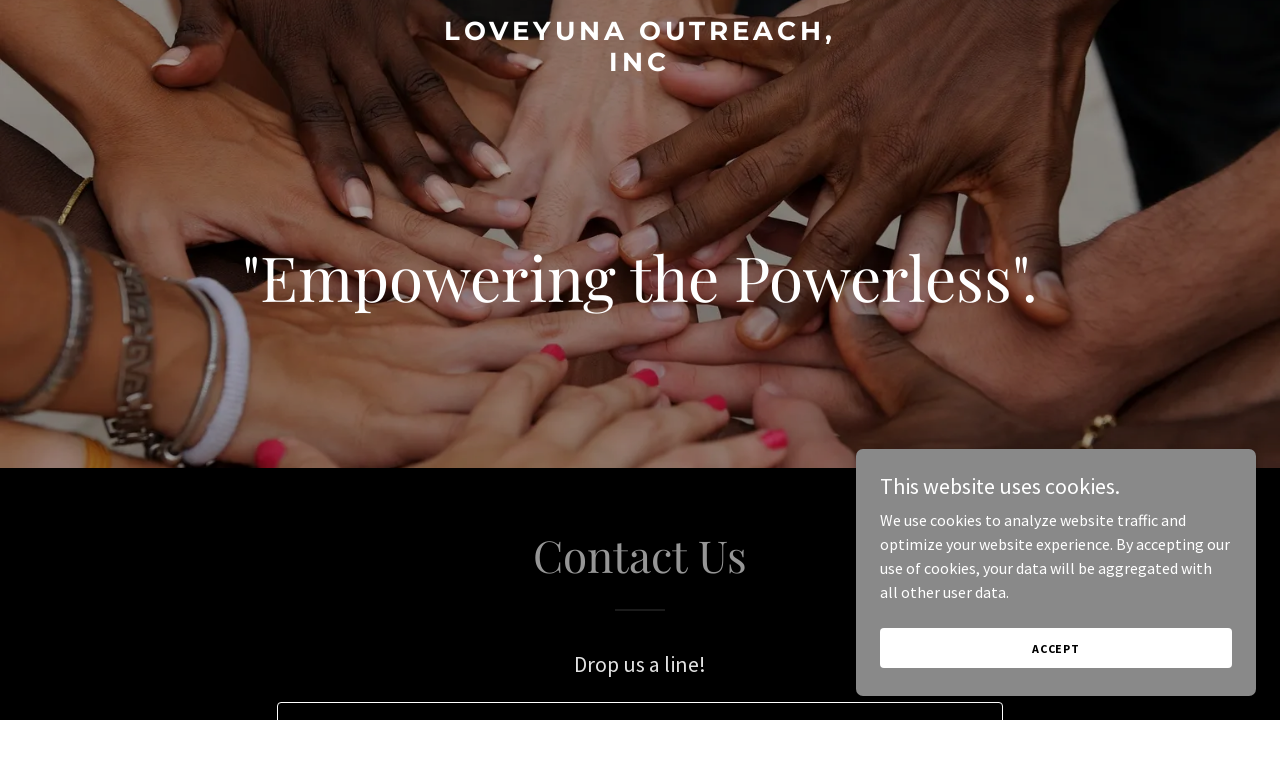

--- FILE ---
content_type: text/html; charset=utf-8
request_url: https://www.google.com/recaptcha/api2/anchor?ar=1&k=6LfjspgUAAAAABsbjG9id6qXQKZkqb6_Hpce6ui_&co=aHR0cHM6Ly9sb3ZleXVuYS5vcmc6NDQz&hl=en&v=N67nZn4AqZkNcbeMu4prBgzg&size=invisible&anchor-ms=20000&execute-ms=30000&cb=a34tjxlc19fz
body_size: 48793
content:
<!DOCTYPE HTML><html dir="ltr" lang="en"><head><meta http-equiv="Content-Type" content="text/html; charset=UTF-8">
<meta http-equiv="X-UA-Compatible" content="IE=edge">
<title>reCAPTCHA</title>
<style type="text/css">
/* cyrillic-ext */
@font-face {
  font-family: 'Roboto';
  font-style: normal;
  font-weight: 400;
  font-stretch: 100%;
  src: url(//fonts.gstatic.com/s/roboto/v48/KFO7CnqEu92Fr1ME7kSn66aGLdTylUAMa3GUBHMdazTgWw.woff2) format('woff2');
  unicode-range: U+0460-052F, U+1C80-1C8A, U+20B4, U+2DE0-2DFF, U+A640-A69F, U+FE2E-FE2F;
}
/* cyrillic */
@font-face {
  font-family: 'Roboto';
  font-style: normal;
  font-weight: 400;
  font-stretch: 100%;
  src: url(//fonts.gstatic.com/s/roboto/v48/KFO7CnqEu92Fr1ME7kSn66aGLdTylUAMa3iUBHMdazTgWw.woff2) format('woff2');
  unicode-range: U+0301, U+0400-045F, U+0490-0491, U+04B0-04B1, U+2116;
}
/* greek-ext */
@font-face {
  font-family: 'Roboto';
  font-style: normal;
  font-weight: 400;
  font-stretch: 100%;
  src: url(//fonts.gstatic.com/s/roboto/v48/KFO7CnqEu92Fr1ME7kSn66aGLdTylUAMa3CUBHMdazTgWw.woff2) format('woff2');
  unicode-range: U+1F00-1FFF;
}
/* greek */
@font-face {
  font-family: 'Roboto';
  font-style: normal;
  font-weight: 400;
  font-stretch: 100%;
  src: url(//fonts.gstatic.com/s/roboto/v48/KFO7CnqEu92Fr1ME7kSn66aGLdTylUAMa3-UBHMdazTgWw.woff2) format('woff2');
  unicode-range: U+0370-0377, U+037A-037F, U+0384-038A, U+038C, U+038E-03A1, U+03A3-03FF;
}
/* math */
@font-face {
  font-family: 'Roboto';
  font-style: normal;
  font-weight: 400;
  font-stretch: 100%;
  src: url(//fonts.gstatic.com/s/roboto/v48/KFO7CnqEu92Fr1ME7kSn66aGLdTylUAMawCUBHMdazTgWw.woff2) format('woff2');
  unicode-range: U+0302-0303, U+0305, U+0307-0308, U+0310, U+0312, U+0315, U+031A, U+0326-0327, U+032C, U+032F-0330, U+0332-0333, U+0338, U+033A, U+0346, U+034D, U+0391-03A1, U+03A3-03A9, U+03B1-03C9, U+03D1, U+03D5-03D6, U+03F0-03F1, U+03F4-03F5, U+2016-2017, U+2034-2038, U+203C, U+2040, U+2043, U+2047, U+2050, U+2057, U+205F, U+2070-2071, U+2074-208E, U+2090-209C, U+20D0-20DC, U+20E1, U+20E5-20EF, U+2100-2112, U+2114-2115, U+2117-2121, U+2123-214F, U+2190, U+2192, U+2194-21AE, U+21B0-21E5, U+21F1-21F2, U+21F4-2211, U+2213-2214, U+2216-22FF, U+2308-230B, U+2310, U+2319, U+231C-2321, U+2336-237A, U+237C, U+2395, U+239B-23B7, U+23D0, U+23DC-23E1, U+2474-2475, U+25AF, U+25B3, U+25B7, U+25BD, U+25C1, U+25CA, U+25CC, U+25FB, U+266D-266F, U+27C0-27FF, U+2900-2AFF, U+2B0E-2B11, U+2B30-2B4C, U+2BFE, U+3030, U+FF5B, U+FF5D, U+1D400-1D7FF, U+1EE00-1EEFF;
}
/* symbols */
@font-face {
  font-family: 'Roboto';
  font-style: normal;
  font-weight: 400;
  font-stretch: 100%;
  src: url(//fonts.gstatic.com/s/roboto/v48/KFO7CnqEu92Fr1ME7kSn66aGLdTylUAMaxKUBHMdazTgWw.woff2) format('woff2');
  unicode-range: U+0001-000C, U+000E-001F, U+007F-009F, U+20DD-20E0, U+20E2-20E4, U+2150-218F, U+2190, U+2192, U+2194-2199, U+21AF, U+21E6-21F0, U+21F3, U+2218-2219, U+2299, U+22C4-22C6, U+2300-243F, U+2440-244A, U+2460-24FF, U+25A0-27BF, U+2800-28FF, U+2921-2922, U+2981, U+29BF, U+29EB, U+2B00-2BFF, U+4DC0-4DFF, U+FFF9-FFFB, U+10140-1018E, U+10190-1019C, U+101A0, U+101D0-101FD, U+102E0-102FB, U+10E60-10E7E, U+1D2C0-1D2D3, U+1D2E0-1D37F, U+1F000-1F0FF, U+1F100-1F1AD, U+1F1E6-1F1FF, U+1F30D-1F30F, U+1F315, U+1F31C, U+1F31E, U+1F320-1F32C, U+1F336, U+1F378, U+1F37D, U+1F382, U+1F393-1F39F, U+1F3A7-1F3A8, U+1F3AC-1F3AF, U+1F3C2, U+1F3C4-1F3C6, U+1F3CA-1F3CE, U+1F3D4-1F3E0, U+1F3ED, U+1F3F1-1F3F3, U+1F3F5-1F3F7, U+1F408, U+1F415, U+1F41F, U+1F426, U+1F43F, U+1F441-1F442, U+1F444, U+1F446-1F449, U+1F44C-1F44E, U+1F453, U+1F46A, U+1F47D, U+1F4A3, U+1F4B0, U+1F4B3, U+1F4B9, U+1F4BB, U+1F4BF, U+1F4C8-1F4CB, U+1F4D6, U+1F4DA, U+1F4DF, U+1F4E3-1F4E6, U+1F4EA-1F4ED, U+1F4F7, U+1F4F9-1F4FB, U+1F4FD-1F4FE, U+1F503, U+1F507-1F50B, U+1F50D, U+1F512-1F513, U+1F53E-1F54A, U+1F54F-1F5FA, U+1F610, U+1F650-1F67F, U+1F687, U+1F68D, U+1F691, U+1F694, U+1F698, U+1F6AD, U+1F6B2, U+1F6B9-1F6BA, U+1F6BC, U+1F6C6-1F6CF, U+1F6D3-1F6D7, U+1F6E0-1F6EA, U+1F6F0-1F6F3, U+1F6F7-1F6FC, U+1F700-1F7FF, U+1F800-1F80B, U+1F810-1F847, U+1F850-1F859, U+1F860-1F887, U+1F890-1F8AD, U+1F8B0-1F8BB, U+1F8C0-1F8C1, U+1F900-1F90B, U+1F93B, U+1F946, U+1F984, U+1F996, U+1F9E9, U+1FA00-1FA6F, U+1FA70-1FA7C, U+1FA80-1FA89, U+1FA8F-1FAC6, U+1FACE-1FADC, U+1FADF-1FAE9, U+1FAF0-1FAF8, U+1FB00-1FBFF;
}
/* vietnamese */
@font-face {
  font-family: 'Roboto';
  font-style: normal;
  font-weight: 400;
  font-stretch: 100%;
  src: url(//fonts.gstatic.com/s/roboto/v48/KFO7CnqEu92Fr1ME7kSn66aGLdTylUAMa3OUBHMdazTgWw.woff2) format('woff2');
  unicode-range: U+0102-0103, U+0110-0111, U+0128-0129, U+0168-0169, U+01A0-01A1, U+01AF-01B0, U+0300-0301, U+0303-0304, U+0308-0309, U+0323, U+0329, U+1EA0-1EF9, U+20AB;
}
/* latin-ext */
@font-face {
  font-family: 'Roboto';
  font-style: normal;
  font-weight: 400;
  font-stretch: 100%;
  src: url(//fonts.gstatic.com/s/roboto/v48/KFO7CnqEu92Fr1ME7kSn66aGLdTylUAMa3KUBHMdazTgWw.woff2) format('woff2');
  unicode-range: U+0100-02BA, U+02BD-02C5, U+02C7-02CC, U+02CE-02D7, U+02DD-02FF, U+0304, U+0308, U+0329, U+1D00-1DBF, U+1E00-1E9F, U+1EF2-1EFF, U+2020, U+20A0-20AB, U+20AD-20C0, U+2113, U+2C60-2C7F, U+A720-A7FF;
}
/* latin */
@font-face {
  font-family: 'Roboto';
  font-style: normal;
  font-weight: 400;
  font-stretch: 100%;
  src: url(//fonts.gstatic.com/s/roboto/v48/KFO7CnqEu92Fr1ME7kSn66aGLdTylUAMa3yUBHMdazQ.woff2) format('woff2');
  unicode-range: U+0000-00FF, U+0131, U+0152-0153, U+02BB-02BC, U+02C6, U+02DA, U+02DC, U+0304, U+0308, U+0329, U+2000-206F, U+20AC, U+2122, U+2191, U+2193, U+2212, U+2215, U+FEFF, U+FFFD;
}
/* cyrillic-ext */
@font-face {
  font-family: 'Roboto';
  font-style: normal;
  font-weight: 500;
  font-stretch: 100%;
  src: url(//fonts.gstatic.com/s/roboto/v48/KFO7CnqEu92Fr1ME7kSn66aGLdTylUAMa3GUBHMdazTgWw.woff2) format('woff2');
  unicode-range: U+0460-052F, U+1C80-1C8A, U+20B4, U+2DE0-2DFF, U+A640-A69F, U+FE2E-FE2F;
}
/* cyrillic */
@font-face {
  font-family: 'Roboto';
  font-style: normal;
  font-weight: 500;
  font-stretch: 100%;
  src: url(//fonts.gstatic.com/s/roboto/v48/KFO7CnqEu92Fr1ME7kSn66aGLdTylUAMa3iUBHMdazTgWw.woff2) format('woff2');
  unicode-range: U+0301, U+0400-045F, U+0490-0491, U+04B0-04B1, U+2116;
}
/* greek-ext */
@font-face {
  font-family: 'Roboto';
  font-style: normal;
  font-weight: 500;
  font-stretch: 100%;
  src: url(//fonts.gstatic.com/s/roboto/v48/KFO7CnqEu92Fr1ME7kSn66aGLdTylUAMa3CUBHMdazTgWw.woff2) format('woff2');
  unicode-range: U+1F00-1FFF;
}
/* greek */
@font-face {
  font-family: 'Roboto';
  font-style: normal;
  font-weight: 500;
  font-stretch: 100%;
  src: url(//fonts.gstatic.com/s/roboto/v48/KFO7CnqEu92Fr1ME7kSn66aGLdTylUAMa3-UBHMdazTgWw.woff2) format('woff2');
  unicode-range: U+0370-0377, U+037A-037F, U+0384-038A, U+038C, U+038E-03A1, U+03A3-03FF;
}
/* math */
@font-face {
  font-family: 'Roboto';
  font-style: normal;
  font-weight: 500;
  font-stretch: 100%;
  src: url(//fonts.gstatic.com/s/roboto/v48/KFO7CnqEu92Fr1ME7kSn66aGLdTylUAMawCUBHMdazTgWw.woff2) format('woff2');
  unicode-range: U+0302-0303, U+0305, U+0307-0308, U+0310, U+0312, U+0315, U+031A, U+0326-0327, U+032C, U+032F-0330, U+0332-0333, U+0338, U+033A, U+0346, U+034D, U+0391-03A1, U+03A3-03A9, U+03B1-03C9, U+03D1, U+03D5-03D6, U+03F0-03F1, U+03F4-03F5, U+2016-2017, U+2034-2038, U+203C, U+2040, U+2043, U+2047, U+2050, U+2057, U+205F, U+2070-2071, U+2074-208E, U+2090-209C, U+20D0-20DC, U+20E1, U+20E5-20EF, U+2100-2112, U+2114-2115, U+2117-2121, U+2123-214F, U+2190, U+2192, U+2194-21AE, U+21B0-21E5, U+21F1-21F2, U+21F4-2211, U+2213-2214, U+2216-22FF, U+2308-230B, U+2310, U+2319, U+231C-2321, U+2336-237A, U+237C, U+2395, U+239B-23B7, U+23D0, U+23DC-23E1, U+2474-2475, U+25AF, U+25B3, U+25B7, U+25BD, U+25C1, U+25CA, U+25CC, U+25FB, U+266D-266F, U+27C0-27FF, U+2900-2AFF, U+2B0E-2B11, U+2B30-2B4C, U+2BFE, U+3030, U+FF5B, U+FF5D, U+1D400-1D7FF, U+1EE00-1EEFF;
}
/* symbols */
@font-face {
  font-family: 'Roboto';
  font-style: normal;
  font-weight: 500;
  font-stretch: 100%;
  src: url(//fonts.gstatic.com/s/roboto/v48/KFO7CnqEu92Fr1ME7kSn66aGLdTylUAMaxKUBHMdazTgWw.woff2) format('woff2');
  unicode-range: U+0001-000C, U+000E-001F, U+007F-009F, U+20DD-20E0, U+20E2-20E4, U+2150-218F, U+2190, U+2192, U+2194-2199, U+21AF, U+21E6-21F0, U+21F3, U+2218-2219, U+2299, U+22C4-22C6, U+2300-243F, U+2440-244A, U+2460-24FF, U+25A0-27BF, U+2800-28FF, U+2921-2922, U+2981, U+29BF, U+29EB, U+2B00-2BFF, U+4DC0-4DFF, U+FFF9-FFFB, U+10140-1018E, U+10190-1019C, U+101A0, U+101D0-101FD, U+102E0-102FB, U+10E60-10E7E, U+1D2C0-1D2D3, U+1D2E0-1D37F, U+1F000-1F0FF, U+1F100-1F1AD, U+1F1E6-1F1FF, U+1F30D-1F30F, U+1F315, U+1F31C, U+1F31E, U+1F320-1F32C, U+1F336, U+1F378, U+1F37D, U+1F382, U+1F393-1F39F, U+1F3A7-1F3A8, U+1F3AC-1F3AF, U+1F3C2, U+1F3C4-1F3C6, U+1F3CA-1F3CE, U+1F3D4-1F3E0, U+1F3ED, U+1F3F1-1F3F3, U+1F3F5-1F3F7, U+1F408, U+1F415, U+1F41F, U+1F426, U+1F43F, U+1F441-1F442, U+1F444, U+1F446-1F449, U+1F44C-1F44E, U+1F453, U+1F46A, U+1F47D, U+1F4A3, U+1F4B0, U+1F4B3, U+1F4B9, U+1F4BB, U+1F4BF, U+1F4C8-1F4CB, U+1F4D6, U+1F4DA, U+1F4DF, U+1F4E3-1F4E6, U+1F4EA-1F4ED, U+1F4F7, U+1F4F9-1F4FB, U+1F4FD-1F4FE, U+1F503, U+1F507-1F50B, U+1F50D, U+1F512-1F513, U+1F53E-1F54A, U+1F54F-1F5FA, U+1F610, U+1F650-1F67F, U+1F687, U+1F68D, U+1F691, U+1F694, U+1F698, U+1F6AD, U+1F6B2, U+1F6B9-1F6BA, U+1F6BC, U+1F6C6-1F6CF, U+1F6D3-1F6D7, U+1F6E0-1F6EA, U+1F6F0-1F6F3, U+1F6F7-1F6FC, U+1F700-1F7FF, U+1F800-1F80B, U+1F810-1F847, U+1F850-1F859, U+1F860-1F887, U+1F890-1F8AD, U+1F8B0-1F8BB, U+1F8C0-1F8C1, U+1F900-1F90B, U+1F93B, U+1F946, U+1F984, U+1F996, U+1F9E9, U+1FA00-1FA6F, U+1FA70-1FA7C, U+1FA80-1FA89, U+1FA8F-1FAC6, U+1FACE-1FADC, U+1FADF-1FAE9, U+1FAF0-1FAF8, U+1FB00-1FBFF;
}
/* vietnamese */
@font-face {
  font-family: 'Roboto';
  font-style: normal;
  font-weight: 500;
  font-stretch: 100%;
  src: url(//fonts.gstatic.com/s/roboto/v48/KFO7CnqEu92Fr1ME7kSn66aGLdTylUAMa3OUBHMdazTgWw.woff2) format('woff2');
  unicode-range: U+0102-0103, U+0110-0111, U+0128-0129, U+0168-0169, U+01A0-01A1, U+01AF-01B0, U+0300-0301, U+0303-0304, U+0308-0309, U+0323, U+0329, U+1EA0-1EF9, U+20AB;
}
/* latin-ext */
@font-face {
  font-family: 'Roboto';
  font-style: normal;
  font-weight: 500;
  font-stretch: 100%;
  src: url(//fonts.gstatic.com/s/roboto/v48/KFO7CnqEu92Fr1ME7kSn66aGLdTylUAMa3KUBHMdazTgWw.woff2) format('woff2');
  unicode-range: U+0100-02BA, U+02BD-02C5, U+02C7-02CC, U+02CE-02D7, U+02DD-02FF, U+0304, U+0308, U+0329, U+1D00-1DBF, U+1E00-1E9F, U+1EF2-1EFF, U+2020, U+20A0-20AB, U+20AD-20C0, U+2113, U+2C60-2C7F, U+A720-A7FF;
}
/* latin */
@font-face {
  font-family: 'Roboto';
  font-style: normal;
  font-weight: 500;
  font-stretch: 100%;
  src: url(//fonts.gstatic.com/s/roboto/v48/KFO7CnqEu92Fr1ME7kSn66aGLdTylUAMa3yUBHMdazQ.woff2) format('woff2');
  unicode-range: U+0000-00FF, U+0131, U+0152-0153, U+02BB-02BC, U+02C6, U+02DA, U+02DC, U+0304, U+0308, U+0329, U+2000-206F, U+20AC, U+2122, U+2191, U+2193, U+2212, U+2215, U+FEFF, U+FFFD;
}
/* cyrillic-ext */
@font-face {
  font-family: 'Roboto';
  font-style: normal;
  font-weight: 900;
  font-stretch: 100%;
  src: url(//fonts.gstatic.com/s/roboto/v48/KFO7CnqEu92Fr1ME7kSn66aGLdTylUAMa3GUBHMdazTgWw.woff2) format('woff2');
  unicode-range: U+0460-052F, U+1C80-1C8A, U+20B4, U+2DE0-2DFF, U+A640-A69F, U+FE2E-FE2F;
}
/* cyrillic */
@font-face {
  font-family: 'Roboto';
  font-style: normal;
  font-weight: 900;
  font-stretch: 100%;
  src: url(//fonts.gstatic.com/s/roboto/v48/KFO7CnqEu92Fr1ME7kSn66aGLdTylUAMa3iUBHMdazTgWw.woff2) format('woff2');
  unicode-range: U+0301, U+0400-045F, U+0490-0491, U+04B0-04B1, U+2116;
}
/* greek-ext */
@font-face {
  font-family: 'Roboto';
  font-style: normal;
  font-weight: 900;
  font-stretch: 100%;
  src: url(//fonts.gstatic.com/s/roboto/v48/KFO7CnqEu92Fr1ME7kSn66aGLdTylUAMa3CUBHMdazTgWw.woff2) format('woff2');
  unicode-range: U+1F00-1FFF;
}
/* greek */
@font-face {
  font-family: 'Roboto';
  font-style: normal;
  font-weight: 900;
  font-stretch: 100%;
  src: url(//fonts.gstatic.com/s/roboto/v48/KFO7CnqEu92Fr1ME7kSn66aGLdTylUAMa3-UBHMdazTgWw.woff2) format('woff2');
  unicode-range: U+0370-0377, U+037A-037F, U+0384-038A, U+038C, U+038E-03A1, U+03A3-03FF;
}
/* math */
@font-face {
  font-family: 'Roboto';
  font-style: normal;
  font-weight: 900;
  font-stretch: 100%;
  src: url(//fonts.gstatic.com/s/roboto/v48/KFO7CnqEu92Fr1ME7kSn66aGLdTylUAMawCUBHMdazTgWw.woff2) format('woff2');
  unicode-range: U+0302-0303, U+0305, U+0307-0308, U+0310, U+0312, U+0315, U+031A, U+0326-0327, U+032C, U+032F-0330, U+0332-0333, U+0338, U+033A, U+0346, U+034D, U+0391-03A1, U+03A3-03A9, U+03B1-03C9, U+03D1, U+03D5-03D6, U+03F0-03F1, U+03F4-03F5, U+2016-2017, U+2034-2038, U+203C, U+2040, U+2043, U+2047, U+2050, U+2057, U+205F, U+2070-2071, U+2074-208E, U+2090-209C, U+20D0-20DC, U+20E1, U+20E5-20EF, U+2100-2112, U+2114-2115, U+2117-2121, U+2123-214F, U+2190, U+2192, U+2194-21AE, U+21B0-21E5, U+21F1-21F2, U+21F4-2211, U+2213-2214, U+2216-22FF, U+2308-230B, U+2310, U+2319, U+231C-2321, U+2336-237A, U+237C, U+2395, U+239B-23B7, U+23D0, U+23DC-23E1, U+2474-2475, U+25AF, U+25B3, U+25B7, U+25BD, U+25C1, U+25CA, U+25CC, U+25FB, U+266D-266F, U+27C0-27FF, U+2900-2AFF, U+2B0E-2B11, U+2B30-2B4C, U+2BFE, U+3030, U+FF5B, U+FF5D, U+1D400-1D7FF, U+1EE00-1EEFF;
}
/* symbols */
@font-face {
  font-family: 'Roboto';
  font-style: normal;
  font-weight: 900;
  font-stretch: 100%;
  src: url(//fonts.gstatic.com/s/roboto/v48/KFO7CnqEu92Fr1ME7kSn66aGLdTylUAMaxKUBHMdazTgWw.woff2) format('woff2');
  unicode-range: U+0001-000C, U+000E-001F, U+007F-009F, U+20DD-20E0, U+20E2-20E4, U+2150-218F, U+2190, U+2192, U+2194-2199, U+21AF, U+21E6-21F0, U+21F3, U+2218-2219, U+2299, U+22C4-22C6, U+2300-243F, U+2440-244A, U+2460-24FF, U+25A0-27BF, U+2800-28FF, U+2921-2922, U+2981, U+29BF, U+29EB, U+2B00-2BFF, U+4DC0-4DFF, U+FFF9-FFFB, U+10140-1018E, U+10190-1019C, U+101A0, U+101D0-101FD, U+102E0-102FB, U+10E60-10E7E, U+1D2C0-1D2D3, U+1D2E0-1D37F, U+1F000-1F0FF, U+1F100-1F1AD, U+1F1E6-1F1FF, U+1F30D-1F30F, U+1F315, U+1F31C, U+1F31E, U+1F320-1F32C, U+1F336, U+1F378, U+1F37D, U+1F382, U+1F393-1F39F, U+1F3A7-1F3A8, U+1F3AC-1F3AF, U+1F3C2, U+1F3C4-1F3C6, U+1F3CA-1F3CE, U+1F3D4-1F3E0, U+1F3ED, U+1F3F1-1F3F3, U+1F3F5-1F3F7, U+1F408, U+1F415, U+1F41F, U+1F426, U+1F43F, U+1F441-1F442, U+1F444, U+1F446-1F449, U+1F44C-1F44E, U+1F453, U+1F46A, U+1F47D, U+1F4A3, U+1F4B0, U+1F4B3, U+1F4B9, U+1F4BB, U+1F4BF, U+1F4C8-1F4CB, U+1F4D6, U+1F4DA, U+1F4DF, U+1F4E3-1F4E6, U+1F4EA-1F4ED, U+1F4F7, U+1F4F9-1F4FB, U+1F4FD-1F4FE, U+1F503, U+1F507-1F50B, U+1F50D, U+1F512-1F513, U+1F53E-1F54A, U+1F54F-1F5FA, U+1F610, U+1F650-1F67F, U+1F687, U+1F68D, U+1F691, U+1F694, U+1F698, U+1F6AD, U+1F6B2, U+1F6B9-1F6BA, U+1F6BC, U+1F6C6-1F6CF, U+1F6D3-1F6D7, U+1F6E0-1F6EA, U+1F6F0-1F6F3, U+1F6F7-1F6FC, U+1F700-1F7FF, U+1F800-1F80B, U+1F810-1F847, U+1F850-1F859, U+1F860-1F887, U+1F890-1F8AD, U+1F8B0-1F8BB, U+1F8C0-1F8C1, U+1F900-1F90B, U+1F93B, U+1F946, U+1F984, U+1F996, U+1F9E9, U+1FA00-1FA6F, U+1FA70-1FA7C, U+1FA80-1FA89, U+1FA8F-1FAC6, U+1FACE-1FADC, U+1FADF-1FAE9, U+1FAF0-1FAF8, U+1FB00-1FBFF;
}
/* vietnamese */
@font-face {
  font-family: 'Roboto';
  font-style: normal;
  font-weight: 900;
  font-stretch: 100%;
  src: url(//fonts.gstatic.com/s/roboto/v48/KFO7CnqEu92Fr1ME7kSn66aGLdTylUAMa3OUBHMdazTgWw.woff2) format('woff2');
  unicode-range: U+0102-0103, U+0110-0111, U+0128-0129, U+0168-0169, U+01A0-01A1, U+01AF-01B0, U+0300-0301, U+0303-0304, U+0308-0309, U+0323, U+0329, U+1EA0-1EF9, U+20AB;
}
/* latin-ext */
@font-face {
  font-family: 'Roboto';
  font-style: normal;
  font-weight: 900;
  font-stretch: 100%;
  src: url(//fonts.gstatic.com/s/roboto/v48/KFO7CnqEu92Fr1ME7kSn66aGLdTylUAMa3KUBHMdazTgWw.woff2) format('woff2');
  unicode-range: U+0100-02BA, U+02BD-02C5, U+02C7-02CC, U+02CE-02D7, U+02DD-02FF, U+0304, U+0308, U+0329, U+1D00-1DBF, U+1E00-1E9F, U+1EF2-1EFF, U+2020, U+20A0-20AB, U+20AD-20C0, U+2113, U+2C60-2C7F, U+A720-A7FF;
}
/* latin */
@font-face {
  font-family: 'Roboto';
  font-style: normal;
  font-weight: 900;
  font-stretch: 100%;
  src: url(//fonts.gstatic.com/s/roboto/v48/KFO7CnqEu92Fr1ME7kSn66aGLdTylUAMa3yUBHMdazQ.woff2) format('woff2');
  unicode-range: U+0000-00FF, U+0131, U+0152-0153, U+02BB-02BC, U+02C6, U+02DA, U+02DC, U+0304, U+0308, U+0329, U+2000-206F, U+20AC, U+2122, U+2191, U+2193, U+2212, U+2215, U+FEFF, U+FFFD;
}

</style>
<link rel="stylesheet" type="text/css" href="https://www.gstatic.com/recaptcha/releases/N67nZn4AqZkNcbeMu4prBgzg/styles__ltr.css">
<script nonce="4VGDUuaAKr9TjQNoZr7gWQ" type="text/javascript">window['__recaptcha_api'] = 'https://www.google.com/recaptcha/api2/';</script>
<script type="text/javascript" src="https://www.gstatic.com/recaptcha/releases/N67nZn4AqZkNcbeMu4prBgzg/recaptcha__en.js" nonce="4VGDUuaAKr9TjQNoZr7gWQ">
      
    </script></head>
<body><div id="rc-anchor-alert" class="rc-anchor-alert"></div>
<input type="hidden" id="recaptcha-token" value="[base64]">
<script type="text/javascript" nonce="4VGDUuaAKr9TjQNoZr7gWQ">
      recaptcha.anchor.Main.init("[\x22ainput\x22,[\x22bgdata\x22,\x22\x22,\[base64]/[base64]/[base64]/ZyhXLGgpOnEoW04sMjEsbF0sVywwKSxoKSxmYWxzZSxmYWxzZSl9Y2F0Y2goayl7RygzNTgsVyk/[base64]/[base64]/[base64]/[base64]/[base64]/[base64]/[base64]/bmV3IEJbT10oRFswXSk6dz09Mj9uZXcgQltPXShEWzBdLERbMV0pOnc9PTM/bmV3IEJbT10oRFswXSxEWzFdLERbMl0pOnc9PTQ/[base64]/[base64]/[base64]/[base64]/[base64]\\u003d\x22,\[base64]\\u003d\x22,\x22w7PCpMKocsKoRMKhZ2LDncOodMKrwrwncwlqw6DDkMOpCH01IMOhw74cwqPCi8OHJMONw4Erw5QnclVFw6dXw6BsGCJew5wWwpDCgcKIwo/CocO9BH3DnkfDr8OHw6k4wp9uwoQNw44nw45nwrvDv8OXfcKCUcOqbm4fwqbDnMKTw5zCpMO7wrBew6nCg8O3cis2OsK4N8ObE3UTwpLDlsO6AMO3dgIGw7XCq1zCrXZSBMKESzlAwp7CncKLw4fDq1p7wroXwrjDvEPClz/CocO/[base64]/CmgzDjB3Ck8O+KsOgwpo/[base64]/CvhPDpjLCkMK5SEjCtSTCjcKvKg1OcRMRYMKOw5x/[base64]/[base64]/[base64]/wrESLB84ByjCrMOJw7Qyw7PCsnBhIcOgWsOHwrJbH0PCmx4AwqcbE8Ozw61OOH7ClcOvwrUzEGtqwoXDgWY/OFQ/wpJcDcKPdcOaHGx7bcOEHw7DqV/CgxUHMgB/VcOkw4HCh2JAw50MBWIBwqVUQk/[base64]/CosOvw5jCpcKKdzjDtcK8wpbCvwECw7h7wrjDil/DqEHDi8O0w6nDt1wNe0tVwq14Cz7DgEvCsEdgG1JLVMKeLcKlwoXCklo9PT/CgsKtw4rDohLDusK/w6zCnABYw6ZYYsOSND8NZ8OkbMKhw6nCszTDpWEdczbCqcK2LDh7bXFKw7fDqsO3E8O2w7YOw6oxOF4kI8OZfsKGw5TDksK/MMKFwq8cwo7DuQjDq8Kpw5DDvlNIw7Jfw6XCt8KXL39QKsOof8O9LcOlwoAlwq0VCzTDvCkhXsKjwqw/woPCtRrCphHDrCvCssOKwo/ClsOVTyofTMOjw6/Ct8Opw7/DocOAanrDlHnDusOwdcKlw4IiwrfCv8Oaw50Dw65xIG8kw4vCicOcJ8ORw54CwqbDj2LClTvCkMO8w4fDj8O1V8K/[base64]/C3/Ci0sMGEfCs8KvRMOrwrlaw4XDosOSOAhSO8OhFkluVMOIBHrDmgxRw4fDqUtqwpnDkD/CrjoHwpgpwqjCv8OawrTClCsCUMOMecK3cSdzcBDDrDvClMKlwrbDqhNMwo/CkMO2MsOcL8OiQ8KMwq7Ct2PDlMOPwptgw4NBwrvCmwnCg2QaO8Otw7PCv8Kvwoc3OcOkwrzCu8Oqah3Dq0fCqADCmwEfVlrDhMOLwqp4I2XCnWh1M1YZwo5ow67ChBdzMsO4w6J9csK/Vz5pw5N5b8OTw4Uhwq4GIkwdVMO2woEccWLDvMOhEsK+w51+NcOjwrsmSEbDtXzCqh/[base64]/DuB3CiBHCgBARw6fDlUrCvDfDq0DCosKFw4HCu0Q7IcOFwrnDqCJkwovClzfCiiHDncK2XcKZR1TCisKJw4XDpnzDkzM8wpkDwpbCscKwBMKvZ8OQecOjw6hbw71Bw5gjwrQew7HDlXPDtcO8wrXCrMKNw7nDmcOsw7FOPA3DjCZ1wrQqasOYwq5JS8O/Jh9VwqUIwoxsw7rDpmvDjFbDtBrDpzYSZzouBcK4LU3ChMO9wpVUFsO5OsOKw5TCqmzCusOid8O6woAYwpw7QDpfw6AWwq13AcKqfMK3Uxd9woDDlsKLwoXDkMOrUsOtw5nDiMK5X8K7XRDDtQfDoD/Cm0bDiMO6wo7DsMOdw6nCkwJOYAwjQcOhw7TCgBMJwoBKdFTDmBnDtMKhwo/CoCbCiAfDrMOTwqLDucKvw6jClgAkc8K7TsKULWvDkAnDvHPDu8O2bRzCiClMwoxTwo/[base64]/DmAHDtsKsLcKcwqZRw4bCgm3DkG7DpE8gw6VgZ8OAOG/DqcKEw79NfcKhE0PCo1Afw7nDrMOGRsKswodLMsOqwqBEbcOBw6g3OsKNM8K2ZHowworDgD/CssOrJsK9w6jCksOqwoI2wp/CuWfDnMO2w4LCgAXDiMOswpI0w6TCjEAEw5JURCfDpMKQwr/DvCUoY8K9H8OzDQJ2D0HDi8Ofw4DCg8Kxw7Z3woDDmcOIZDgzwoTClU/[base64]/CrQhyw7HDvsKMwqw6QMOkwrDDt0ULwrFQc2nDlE0qw5p5NhxlWCrDki5EPlx9w4pJw4kTw7/ClcOOwqnDuWPDoxZ1w6/CtUlIUwTCscO9XyMzwqtUQwbCvMOWwoTDiGTDlMKcwo4gw77DtsOEPMKNw6sMw7fDssOWbMKSCMOFw6fCsAHCksOkWcK2w5x8w4UwS8Kbw5UgwoAJw6PCgivDikvCrlpeQsO8EcKqBsOJw7kfRXtWJMK3djPCuCBjJsKEwrV/Ih80wrzCs0DDtMKVY8OPwofDqW7DvMOPw7bCnEIkw7HCt03DgMOSw5t0asKzOsODw67CskZXB8KYw4A0DcOVw6JrwoJ6PkZdwojCt8OdwpAceMOQw7vCtyRKGsKxw7MgDMOvwqR7DcOXwqHColPCpcOxSsOUCV/[base64]/[base64]/ChyzDmQcGw4DDpEfCsD/CvsOWw6EgMAEjw7J8P8KnfsKfw7TDkEHCuw/Ctj/DisO5w7rDkcKPJ8OcCMO/w71Dwp0CSSZHeMKYHsOZwpUIZlF/FU0gYsO0FHR7Wz3DmsKOwqEFwpACOyrDncOEdsO3DsK+w67Dq8OATyFSw7HCnTF6wqt9JsKASsKOwoHCvXzCt8K1TsKlwq0bYAHDocOew6Fgw5JGw4HCnMObVcKBbzRhQcKtw6/[base64]/wqXDqsKjw5BiK0jDlcKvw6zDr2EKwqc8FMK2w7fDjEbCky9RMsOXw7k4JWwlH8OQAcOBDirDhC3DmSg6w5HDn3h2w7jCigt8woLCl0gGW0U/FG/[base64]/CuMKkw4bDsMOxHw/[base64]/CicOxX8KaRcKxwofCuh3CgcK6U8K0Cxwrw6vDrMKHw5AfIsK1w5jCoCPDp8KJJsKiwoMvw5vCksOwwprCkxQaw6kGw5jDtsOnOsO3w4XCocKifsOZayRHw4p/w41hwofDnh/Cr8OcM24ew7jDgsO/CX4ew5HClsOLw4M4woHDrcO6w4zDlyhkKF3DjxlTwoTCm8OUQjjCi8OaFsKADMOBw6nDhRFYw6vCrwgeTlzDi8OkKlNTUQJ/wqRfw5hsV8KjXMKDWD4sMAzDkMKodgQtwpcvw45kCsO/[base64]/DgMKrwpDChnHDlCxkDsOjFGBtZEnCoz5bwr3CnQ/[base64]/Dt8ObRcOqw7BATsKFwrHDiMKVIMKpUMOjwqtsw6BMw6ROwovChU7ClUQ8E8KHwoYnwqtIF1RGw58hwqHDusK8w4PCgFx6TsKpw6vCl19mwrrDvMKuVcO/[base64]/[base64]/e2gxw58vDDLCjybDtl3Cm8KJEsOVCcKew7Rqd2hPw5VdH8OCWCEFURvCr8Omw5wpPExYwqlZwqbCgRbDgMOFw7LDsmcFLQoBVG4Ww4tywqBbw4IiEMORWsOqecKyX0g/MyTCqn0aZ8OxdRwxwoPCjDB1w6jDqHPCr2bDt8KwwrvCmsOlBMORCcKbZXPDilzCnsOiw6TDmcKtZDfChcOQZsKDwqrDljvDpsKXRMKYEGpXMQ8rBMOewq3Dq2LDusODV8OPwp/CiAbDp8O8wqsXwqEtw6c7MsKgOALDlsOwwqDCscONwqsvw40YBzrCiydGZsORw5bDrHnDksOXKsO6dcKIwopaw6PDhynDqnpgScKQbcONI2NRMsOvT8K8wqVEEcObUFTDtMKxw7XDvMKoR2/DjnUufsOcGEXDlsOcwpQZw7h/fxIGW8OmKsK1w77ClcO+w6fClcOyw4rCjGPDm8K/w71SPjLCuWfChMKTd8Olw5nDjk1mw6rDnjcXwr/[base64]/DkQJGXi3CncKVwqJKM1PCj3HDhHfDg8OnJsOAUsO3wp9hC8KZfcKtw5khwrjCkS1+wq4FPMOawprDhsOTRcO1fcOwO03CgcKVY8K1w5BtwooPPz4SKsK/wqPCnzvDsibDnxXDicO4woEow7AuwoDCtXRID0Flw7tPcTDCnAQBEybChBfCt0dFHwZRBU7CmcOzJsODfsOAw4LCsw3DiMKZBMOcw7hKY8OIQ1HCvcK7FmRjbMKbD0nDhcKmXD7CrMKgw7HDkMOdLMKgL8OYWnROIRzDi8KAAxvCgcK/w6DCssO3WX3CmAQbV8KOHFjCtcORw5YgMsKRw7dzPsKKGcKuw73Dm8KGwq7CpsOvw4gLZsKWwpVhMiIuw4fDt8OBejp7WDVzwrMtwrJDf8KoRsOlw7NhGsOHwqsVw70mw5XCmmYVwqRQw4AQGm8Vwq7CpVFMRMKhw6Z/w6wuw5FCQsOiw5DDlcKPw59oW8OoMHfDpnTDtsOXwrDCtWHCohLDmMKtw4fCgCnDuAvDmRnDoMKrwoXCisOfJsKTw6M9H8O/[base64]/[base64]/[base64]/DsMK6HnoBV8OyJcOfw6LCmcOgdMK6wrUBXsK1w75dTsOBw5HDsStAwonDvsKwRcOQw5USwrQnw5HCh8KUFMKKwoxAwo7DqsOoIQzDq3djwofCt8ODcnzCrxrCnMKofMOCGlLDnsKkYcO/Oiwfw7cJGMKnb2EgwocVbDcGwoMQwrNGEMKvIMOHw4B3QVnDrnjCpBcCwrrCt8KXwppuVcOUw5TDtiDDuTPCjlRwOMKMw7/CizfCt8KwJcKNecKdw4AhwrphGGFDEFvDqsOwGgvDq8OKwqbCvMKzAncha8K9w5kDw5XCmkxqPwxWwro6w60hJGJZQMO+w7tgXXDCinXClCUAwr3DpMO0w6Ukw5PDihVrw4/CrsKiIMOSKWcdcGs1w77DlzjDhXtBeBPDlcOJYsK8w59xw6p3PsK8wrjDtETDpxtiw4IJXsOQGMKYw5nCjBZqwr91PSjDnMKow6jDuW/[base64]/w5AXQjxJw6jDgsOowp/DkgTCu8ObEsK0w6EGAsOxwrlJXUXCrsOpw5zCpxbCuMKlMMKkw7LDulrCl8KRw7IswpTDnR4lSCkHLsOYwoUlw5HDrMKAXsKbwrnChMK9wqLCrsOyJT4QCMKRCMKnLQgbOmDCrDJzwrwWTXHDsMKnDcK0Y8KFwr5YwoHCvTp8w7/[base64]/w7zChzpMZcKhE8KDw6nCvcORDgzCtVpyw4vCucOMwq5Vw5nCkynDjsKgfTobKgQDdzUnCMKTw77CiXIKRcOEw40LIMKUWEvCr8Ofw5rCgMOJw6xBH30iDHQ3cjNrTsOrw7gLIjzCpsKOJsOPw6IxXlnDhwjCilbCvsKswo/DqkJgRnIqw5l/[base64]/CpzvDh0rDiEzDrEDDsMKFwqdnwqfCnMK7KnjDhnDChMKVPBnCiVjDmMOuw7c7PMOHHgsbw67Ck2vDuS/DoMKie8KhwrLDtx0EWXXCsjHDhmTCoHEOXBrCgsOmwp0/wpTDrMKTXzTCph18LnDDrsK8woLDsmrDksOZHRXDo8KcGGJpw7JJwoTDkcOINx/Co8OpNjMlXsKlNz3DtTPDk8OAPUnCtzUSL8KfwrDChcK7KsOtw4HCtSZSwrxzw6lMECvCjsOhBsKDwop5EGNlNwREI8KyByFFYyHDpApMHRBnwrzCsy/Cr8KRw5HDn8Ovw7UDOT7Ch8Kdw50VRhbDvMOmdjlewo8AdEREasO3w4rCqsKsw59Uw5ImQyPDhgBSG8KKwrdUY8Kcw4sewrJRacKRwrRzJQA5w6BjacK4w6g6wp/CoMObKHvCvMK1bgUNw6Y6w6hhWCrCs8OMKGzDtgceNzM3fj0WwohnGjnDtUzDvMKvDjNYKcKvMcKQwpQkeCbDtFnCklAJw60XbnTDscOVwrrDkG/[base64]/DpsOJw6M8ehjDt8OkJMKAw4k9TsOUw63CkMOiw7jChcO7G8ObwrrDjMKuViAkFzxxAXwQwogWR1pJGXs2IMKBNcOcbiXDkMONLWAkw5TDsjTCksKKEcOlIcO/[base64]/DtcK9T8OMwoLCrAjCo8OgQMO/[base64]/[base64]/w5l3I8K/w7bCnTVGUsODwo1YCsOnwpNUw4vCk8KbGwXDk8KkSG3DhwA0w7MRYMKVF8O7P8OrwqIQw5TCuRhrwpgtw70NwoUMwrxZcsKEF2dRwolCwq57DwjCsMK0w5TCozFew4FSYcKjw6fDqMKjRTt9w7XCqWfClSLDrsOxQB4UwpXCjUU2w5/CgQh9QFXDkcO7woYWwpTCisKMwrcnwoA6E8OZw4DCjxbCqcO+w6DCgsOxwrxiw6cBWDTDgD86wqt8w4cwWwrCiXNtPcO4FyQbVnjDkMKXwp3Dp2TCnsKOw6xqGcKpLMKHwq0Uw73DpMKHbMKRwroJw40bwopMcn7DhTpHwpIXw5oxwrTDh8OtIcO/wrzDhzctw4seTMOmW1LCmBFow5kYDn5Aw5TCh1xUe8KHZsOSfsKqFsKMaUXCsw3DjMOZBMK2DyPClFjDmMKcFMO5w5t0UcKBXcKLwoTCjMONwowNS8Owwr/Diw/Ct8OJwoXDr8OKFEofMyPDiWLDnDMRI8KVAAjDrcKWw6pVHgcGwr/CgMKJeyjCmGRZw6fCujNBUsKQdsOFwopswqJXUiozwpPCiAfCr8K3JFYgUBsaIEPCpsOFXjnCnxnDm0EaasKqw4/CmcKGORx4wppJwqLCoTouJkvCvxYDw55KwrN7RVQfMsO6w63Co8OKwoZDw4nCtsKHCivDosOBw492w4fCik3Cn8OpIDTCpcKpw5Vww7A9woTCksK9w5wrw4bDtB7Cu8OXwpkyPSLCqcOGPVbCnQMUQBPDq8O/K8KbV8OBw7h6HMKDw5t3WjRiJi3DsCADNi1ww6V0U1ctcjsMEXwIwoEzw7FTwo0wwrXCji4Yw4Z8w5xyXsKTw64JFMKAYMOpw7hMw4dLT1VLwqRODsKvw4p/w4jDm3Vlw7tHe8KuWBV0w4PCksKrTcKGwoc2dFkdE8KLbgzDjzogw6nDjsOiam7Cnh/[base64]/CrMO6w63Cm8Ocw7fDhcOjS8Knw6olwotVEMK2wrYcwrzDiFkYb0VUw7Zjw74vBCV7HsOgw5zDncO6wqvChC/DhQQ1K8OFJsObT8Otw5DChcOdT0jCp2NJZy7Ds8OxAcOVLGAbWsOaN3PDl8O0K8K/woDCrMOAKcKgw4vDoXjDojXCrmPCiMOQw5HDisKQPHE0LVRQPzjCn8Ofw5PCgsKhworDkMOXbsKZGWZsLn44wpd6YcOnNUDDiMK9w5xwwpzCt18EwofCp8Kawr/CsQ/CgcONw6zDqcOuwpxOwpZTNMKNwrLDkMKiMcODa8O6wpPCmsOXI0/CgBXDr1TCocOFw79NIUREMsOMwqwsNsKfwrLDmsOfUzHDuMONXMOPwrzClcKuTcKuEmgmUzTCp8OsT8K4bVp/[base64]/CkntpXCTDj8OSXQ5sDsKqXTEnwpVrCkPDmcKqcsKjQyDCv27CowxAKsOWw4JbXwcxZkXDpMOWRWrCoMOuwrhTCcKpwpXDicO/ZsOmRcKtwqzClMKawrTDhzphw6fCvMOWdMKtBcO1WsKrJjzCjEXDp8KRH8KUGmVewoxYwprCmWTDhnwpNsK+M1rCoUlcwoZpIBvDhS/CkwjCiVvDs8Kfw6/DmcOyw5PChgzDoi7DgcKSwqEDHsK9w7gwwrjClxYWwqcPITrDonjDvcKJwrsJBGbCogXDm8KYaWTCrkwCD1g5wpcqIsK0w4fCkMOMTMKEPzp6Ryw7wp1Dw4bDo8K4PVhhAMK9wr4DwrJGfkNWHmvDucOOaAVKKR/DosO4wp/Dnw7CicKiXwJ+WjzDq8KmAyDCk8OOw5/DjADDpwQ+XsKLwpUow6bDgX8twqDDrQtNK8OFw79Hw49/w71VEcKVQsKQJMOQOMKYw79cw6Emw5cxAsOzGMO+V8O/woTCo8Ozwq7DojAKwr7DsFprB8OmV8KwXcKgbsO7IxR7dsOlw6zDrcK+wrbCocK+PnJ2b8KDQVt2wr7DtsKDwobCrsKGAcO/OARUSjdtUU9cWsOuQMOKwpzCjMK3w7sRw5DChsK+w75ZZMKNd8OVScKOw50kw6bDl8OBwrzDosK/wqcHNxDCrEbDgcKCTnXDpsOmw5PDsyXCvELCjcO0w55xK8OfD8OMw5HCgXXDqUlqw5zDncKNSMKuw5zDssOvwqdaRcOVwozDtsOHKcKzwp51a8KSewrDvcKmw4HCsSASw6HDvsKRO07Dj2TDrMKpw4Zrw58/[base64]/MGDCicOCdMObT34XD8KZw7dNw7QDw5XChj7DvQ47w7gNXAfCmcOqw7HCsMKkwoIFNRQMwrczwqLCucO2w515w7c8wonCilU5w6t1wo1ew5lgw7NBw6TDmMOuGWbCnCVywrIvaAE+w5jDnMOOA8KTNmDDtsKvY8KSwqLDuMOhLsK4w6/[base64]/CncKVwolgw7g6AxkJHMK9wqHCiQfCmcKIwq3CrzB9H2t5FiHDihULw6vCtDM9wptAKQfCjcKyw4TDs8OYY0PDvAPCvMKDP8OyHVl3wqLDlsONw5/Cl18tXsO8EsKCworCklXCpT/Djl7ChDjCtgh5FcK9YnBQAiU/[base64]/[base64]/DrcK7wrlPwqcrworDuzpVS8KcTsOFS1zDr1YowoLCjcOrwqULw6RfZsOUwo13w6E6w4IQccKXwqzDhMKNAcKqKX/Cs2t/[base64]/DvHRMKS/CtwoAwo9ADsKqcl9xaFbDi1Z9wpBLwqvDsFXDgltUw5d+KjnDr0zClsOww616TSXDnMK/wobCncOjwoEBaMKhZm7DnMKNRFtFwqAYcRFEfcOsNMOVBVfDnBADeHLCpFB1wpALCEbDh8OudMOJwrHDmDTCp8Ovw4XCtMKUOwEQwrXCvsKpwqhDwoJzGsKjR8OtSsOUwpN3wqbDh0fCr8OLFzvDqljCvMKOOyvCmMO8GMOSw5LCncO/woEtwq9De0DDksOJAQ4KwrrClgzCln7DjEYxEwxewrXDpAs7LGDCixbDjsOZU2JXw4BAPhARc8KDXsOCPXjCuH7DkMOlw5clwptkMwN8w4xlwr/DpS3CvzxAEcKTekwjwqYTecKXEMO0w4zCuTZMw65Aw4TChVPCq23Dt8OkD3LDvhzCgmdgw6UvSw/[base64]/CpMK8woAvYcOqw6LDvB7Dr8KMRcK1GWrCpsOwW2fCmcK8w4EHworCvsOww4EqMC3DjMKjYCIew6bCvzQSw6zDoxZ1W1Eaw7gXwpRhb8O2J23CgxXDr8O9wpbDqC8aw6PDm8Kvw6XCvcKdUsOwWXDCt8KWwoLCtcOqw7NmwoDCswcsdX9zw7/DhcKSLAF+NMKvw6ZJXF7Cs8KpMhrCt05vwpUqwoVEw5dKCicAw73DjsKUTznDoDwswqXCsDktXsKMw5rCv8Kvw6RDw7Z2XMOtA1nChDTDrmM5EsKBwo5Hw6jDuy1+w4pMV8KNw57CiMKIFAbDsW5UwrnCsEYqwp44bn/Dgn/ChsKQw7/ConrCph7DrxF2VsKlwpPCiMKzw7TCjmUEw5vDuMOOUCLCm8OQw4TCh8O2bxYlwqLClRIOEUshwoDDgMOcwqLDr1kMDnTDiF/DrcK1G8KfNSZ/w4vDj8KlEMK2wrtHw7F+wqzCihHCu1sAFzjDssK4P8Ksw644w7rDgV7DpwQRwpPChCPCo8OcKAE2NhMZcHzDiyJlwo7CkDbDvMOKw6rDgi/[base64]/Dri5oTnMow7PDrcKzwrIEwoEIbMKUw7kZw4/[base64]/Di17Dp8O4wo7CnQ3DusKyFRkMwpM+w6xQfcKLwpMAesKxw4rDhy3Dk2PDvgAmw4xswqHDrQjDpcKzWsO8wpLCv8K4w4MEMCXDrA9lwoFtwrFowoVuw4dSfMO0OB/Cg8KPw57CkMKiFUMWw6gOTilbw6PDmFHCpH4dZMOdJmfDhEzCkMKnwqrDllUWw6TCnsOUw6gyecOiwrnChBXCn1vDqAAWwpLDn1XDm39bC8OGEMKVwpfCpivCmzjCnsKJwrF/[base64]/CksKDCErCg8KUTcKUwpYaRzrCg8K+wrXDksOGesOrw4MCwpRXLAo2G3xIw6rCi8O9Qw1HA8Kpwo3CssKxw71+wo/DgU52OMK3w50/MDjCs8K/w5HClWjDpCXCmsKbwr13cRonwpAjwrDCjsK0w5AGw4/CixFmw4/[base64]/CpsKMwptcOcOqOMKUQAPCpMKIdcKjw7xuw53Dqx92wr0xK2bDmw13w4NOHD1eW2/CqsK2wobDhcOzfQpzwpLCrAkdQsOuODFCw4R8wqXCn0LCg27DhG7CnsO5wqwkw7dfwr/CrcO5ZcO5fSbCn8KLwrENw6x5w7wRw4Nrw4tuwrBFw4UFAXFZw7sIDmsIexfCs3gXw6LDl8Kfw4jDjMKQRsO4IcO+w7FpwrtlaEzCjxAtHkwZwqDDmQM+w5jDt8Kwwr8AWX9IwrLCmsK9VC/[base64]/CkgDDkFkkw63Cs03DkcK2w4XDgWZUTMO3C088LcOIH8Obw5TDv8OZw4lzw7vCsMOOC1bDokEYwonDkV4kXcKaw4EFwpTCrwPCkFFQcTlnw6fDicOfw5J7wrg+w6TDo8K1FDHDncKEwr9/wrUHD8OTTyvCq8O1wpfCicOXw6TDj20Xw6fDpDs5wqI1exjCrMOrdHNnVBNgIsO7S8O+Qlx+IcKQwqDDuG9rw6sJAm/DpXZfw67Cg1PDt8KkMzVVw7nCl3l5wrjDvgRca0jDjRrCqjbCncO5woTDkcOwX3/DhAHDpcOaIThWw5jCijUBwr4wGMOlO8OQYktKwq9AbcKTNWsdwr8BwoLDhcKjFMONVTzClRfCukDDq2jDv8OMw47DocOVwp1HGcOCOBl/ZU0nQAbCjGPCoyzDk3LDk3gILsOgEMK5wojCih/[base64]/[base64]/dMOrw50MEMO0bsK5wpXDmm1SwobDgcOQR8OFw59oCX0Xwpdtw7/[base64]/[base64]/DunvCsMOaw5vDqsKWKT4MdcOGw4rDnyPDrMK7MGlDwqFcwoPDm37DvwZ5VsOHw4zCgMOaFBnDt8KNRDrDi8OMUijCvMO0dlfCn0c/MsKyGsOowp/Ci8KEwpHCtVPDucKAwoNIXcOCwoh6wpzCuXjCs3DDpsKfHQPCvC/CosOIBB3Dg8Ovw7HCq2VFesORfEvDpsKEW8O1WMOow4s4wrFhwrjCncKZwq7CjMKYwqo4wpbCm8OdwrLDqC3DmAZsHgpHaCh2w7VCD8OJwopQwoPDl1chDSfCjXUGw5URwpAjw4TDni/Ci188w7fDtUd4woHDkQbDiWlhwosGw6EOw4AUem/CucK3J8O+wojCusKYwplVwo0RYw4zDi1yRwzCj0QAIsOWw6rDj1c4LQ7DriIMbcKHw4nCn8KWRcOEwr18w5sEwrHCkB5vw6QOIw5KWylwG8KHCsO6woJXwovDj8KJwot/DsKiwqBuTcOewqMyPB5aw6tTw7fCvsKmKsKfwr3CusO/w4rCvsKwXGsiSjjDkBEnAsOLwo3DoA3DpRzDgwTCkcOlwogqAQfCvWjDqsKYd8OnwocJw7JIw5TDvcOYw5RtRxPCtT18YBsmwoHDo8KTKMKTw4nCtDBsw7Y5BQbCi8OjfMO7bMKudMK+wqLCg2NGwrnCvcKewrIQw5DChU/CtcK6csOfwrtuwozCkHfDhlRJGhjCvsKJwoVXYH7DpTjDi8KYIHTDpycWJDfDsDvDq8KVw584WjRGDMKqw7HCvHVXw7bCisO7wqgjwr54w5Qywp0UD8KqwpHCv8OIw6sJNARmUMKLK0fCjMK5UsK9w5IYw7Ugw5h6VlIZwpjCrsOrw7HDtnExw7Z/woVdw4c1wp/CkFrCpyzDncOMSBfCoMOCf33Cn8KDHUzDkcO1QH5Ee11Dw63Dmk4UwrQowrRYw5RTwqNBKzTDl0YWKsKew6HCqsOuPcKsVhjDlGcfw4F4wprDu8O+Q399w6PCncKpP2fChcKrw7PCuWnDk8K9wpwNFcKxw4tGI3zDtcKUw4TDhz/CkXDDssOJAV7ChcO1dUPDj8KNw6MqwofCuANiwpzCkHbDsh/DpcORwrjDo3Qgw6nDh8OPwrTDgFDCkMK3wqfDrMOKcsKeHzIIPMOrfFMKElx8w7Nnwp/DqATCuk/ChcKJKzXCuh/CrsO0VcO/wp7Ct8OmwrEXw6nDvHTCqWM0Fjkcw73DjB3DicOtw7LClcKIcsOpw7YeICVXwpsyOU55ER5xMMOtHQ/[base64]/[base64]/[base64]/Cl8KIwozDs8OZwq7Dp8OAwrbDnlvClwwEK3TCtQZzwpTDuMOnUjo2PCpdw7zCmsO/woEtScO+XsOQIGAAwoHDjMORwofDj8KAQjbCgMKZw4F1w5nCthgsLcOAw6ZzWRbDs8OqMMOJA0rCiUcjTF9kO8ObJ8Krwo0fF8O+wpjCgANHwpfDusO7w4fDncKOwprCmMKLYsK5acO4w6EvUMKrw51UFsO9w5TCkMOwXMOEwpM8f8KywrNPwrXCj8KoJcOVBX/Dkz0xbMK+w7gLwrxfw65Zwrt+wobChSJ/ZsKxGMOhwpcBw5DDlMO1DcK1RSXCvMKLwo3CgcO0wrkWMMOYw4/DgRBdHcKTwoZ7d2JWLMOTwr8WSDVwwrF7wpdlwqzCuMKZw4RVw6xbw7rDhydxfsK8w7rCjcKpw5fDiAbCvcKcMmwFw4IlcMKow5dNMnvClkPChlUCwrrCoinDvVDCi8KTQsOQwrRcwqzCkgnCj2PDq8O9FS/[base64]/Cl8KWXsK+w7HCoivDui8WMibCr3IBcUjDhDbCpkjDqTjDk8Kdw7Qxw7XCicOHw5gjw6g5fG88wogzNMOcQsOTFMKYwqUTw60uw57CljDDqsKySMKrw7HCuMKBw5BkXkvCuj/CuMKtw6LDjykDTgFHwoFcJcK/w5x5f8OQwqJywr5rTcO3BxNewrvDicKbCMOXwrNVezLCgRrClTDCqXcldTbCt1bDrsKTcEQkwp5kwrPCq0R0WxcYTcOEM3/Ch8OkTcKewo11acORw5Yhw4jDlsOSwrADw5ANw5RHf8KawrJoLV/DjHlcwotgw6LCpcOfJz9uVMKPMw/DgSPCkyk5EG4dw4Nyw5vCpRbDpAPDlkdowrDCt3rCgm9Awowuw4zCvwHDqcKXw7QSG04BEcKcw4rCqsOTw7HDi8OWwoXCnTskbsOBw5V/w43CsMK/E1Msw6fDhRMQS8K7wqHCm8OCdMKiw7MZO8KOKcKTQjRuw5otX8Opw57CoVTCgcOkUmAUWDIAw7fDgDt/wpfDnAJ8TMK8wqBeScOUw4fDjVzDpMOfwrHDkVlkKgjDmMK9MEfDiGhfFzbDjMOiwq/DhsOowqjChR7CncKBGy7CssKJwqQ0w4DDkFtEw5krDsKjfsKdwrLDjcKGe09Lw7fDgRQwLT9gScOGw4YJT8OHwrTCi3rDihRuVcOGGBXCncOXwpLDpMKfwrzDqVlwewEgaSR7FsKUw511e1bDv8KwAsOeYRTDiTbChCXChcOcwq/CvjXDk8K5wrrCssOKT8OKIcOILk7CtUo8asK0w6DDrcKtwpPDqMKUw71/wokvw5rDhcKTbcK4wqjCtXfCisKHc1PDssO2wpImPwrDpsKHccOFK8KUwqbCgsKqbgjCkQrCuMKZw7QTwpdpw6Z5QEcrDjJewqPCsjvDmgVAThRzwpAufAUVIMOhJV9/w6tuMg4GwrJ0KsOCLMK+b2bDg2HDr8OXwrzDqEbCu8OOGBQmPjnCkMKmwq/Do8KARsOxDcO5w4LCkGXDncK0DBrCpsKPDcOdwoLDn8OfbFrCgG/Dk2fDu8OWfcO0eMOyZ8OBwqEQOMO6wonCksO3ZwnCkwsgwrbDjQsgwo5/w4jDo8KDw592JcO7wrrDhEzDq2jDncKNIhl/UsOfw6fDmMOBPXpSw4bCpsKpwr5VGsOyw4vCo0lOw5DDqRUuwrfDhmkzwr8HRMKzwr0qw5tLTcOQZHrCixFedcK1woDCksKKw5zDiMOvw41CcirCnsO3wp/Chy9SXMKFw7MkVMKaw7pLVsKEw5TDsDI/[base64]/DnAHCrTdBIsKHK8K+d0jDhDvCjSMAIcOJwqDCnMKHw69KXMOKH8OpwpHCr8K6NGnDrMOCw74TwqxHw5LCkMKydlbCr8K4VMOwwojCpMOLw7oJwp8jGwXDusKFZ3jCqRXCs2IlbFpQIsOKw7fChHZKEH/Dv8KiE8OyH8OJChYITVgVMwrCqEjCmMKuw57CrcK6wrNDw5HDmh7CuyPDohzCscOqw73CksOawpEMwpZkBxNOKnJ9w4fDi2fDnCrCkQrClMKXJn9RAWdPwotcwpgPSsOaw7pbYHTClMK8w4fCtcOAcMOhdMOAw43CjsK6wpfDpy/CncONw7LDu8KwGUZqwpbCtcONwpvChiw8w7bDgcK5w5nCjiMFw4YfIcKadD3CvsKKw5giQcOWeVbDv3l9J0crNsOVwodaBzzClErCuzYzY1NGFizDhsOJw5/Doi7Cu3ocTSNvw78UFXE7w7fCkMKTwoFowqhxw5LDusKmwrRiw6cZwrvCiTvCqCHDkcK8wpjCuRrCmHTCg8OCwrtxw5xPwqFza8OSwrXDkXI6X8KswpM8d8OkY8K0TcKpdAdqMMK0KcOAaVF6FndJw5lpw4TDim9nasKrHmcJwqYtHVvCuTnDq8O3wqcJwo/CssKvwofDjHzDqF04wp8rRMOew4JVw5zDkcOACMKQw57CvCcCw4cVLcKXw6AjZyNNw63Dv8KeBcO/[base64]/TMKTd8KRwo0XTnAfw4nDqiYmccOiw6DCnnwZcsKWwol3woIqUC4Kw6otLDITwoNxwooTVARLwrLDnMO2wpM2woR0AiPDlsOENi3Dq8KQIMO/[base64]/DnhbCkmJdIcOoYHfDkzgzw4pWw4ogw5fDjmQzwqZkwrXDlcKFw75EwoDCtcKWEShTKcKDX8O+NcK4wrDCjlLCnAjCkSYdwq3CpE/DmFAgS8KLw6HCtcKjwrQ\\u003d\x22],null,[\x22conf\x22,null,\x226LfjspgUAAAAABsbjG9id6qXQKZkqb6_Hpce6ui_\x22,0,null,null,null,0,[21,125,63,73,95,87,41,43,42,83,102,105,109,121],[7059694,289],0,null,null,null,null,0,null,0,null,700,1,null,0,\[base64]/76lBhnEnQkZnOKMAhnM8xEZ\x22,0,0,null,null,1,null,0,1,null,null,null,0],\x22https://loveyuna.org:443\x22,null,[3,1,1],null,null,null,1,3600,[\x22https://www.google.com/intl/en/policies/privacy/\x22,\x22https://www.google.com/intl/en/policies/terms/\x22],\x229cVNz0rIimDj+EGjJ42hpf0d8PesgT15Tgg4YzpxTg8\\u003d\x22,1,0,null,1,1769646219504,0,0,[203,138],null,[216,131,55],\x22RC-Ofl25PQK0o7fNA\x22,null,null,null,null,null,\x220dAFcWeA4VttL02e0Dc98aGsgozn3IvWS447hKXCoetcq5rCGzQEMR0URn6GGkvyDhOyheT85pWX6cZ_bi6Jl9QxpIMNdMqsFT1w\x22,1769729019334]");
    </script></body></html>

--- FILE ---
content_type: application/javascript
request_url: https://img1.wsimg.com/ceph-p3-01/website-builder-data-prod/static/widgets/UX.4.47.1.js
body_size: 94456
content:
/*! For license information please see UX.4.47.1.js.LICENSE.txt */
var Core;(()=>{var e={687:function(e,t,n){var r;e=n.nmd(e),function(){function o(){return hn.Date.now()}function a(e,t,n){switch(n.length){case 0:return e.call(t);case 1:return e.call(t,n[0]);case 2:return e.call(t,n[0],n[1]);case 3:return e.call(t,n[0],n[1],n[2])}return e.apply(t,n)}function l(e,t){for(var n=-1,r=null==e?0:e.length;++n<r&&!1!==t(e[n],n,e););return e}function i(e,t){for(var n=null==e?0:e.length;n--&&!1!==t(e[n],n,e););return e}function u(e,t){for(var n=-1,r=null==e?0:e.length;++n<r;)if(!t(e[n],n,e))return!1;return!0}function s(e,t){for(var n=-1,r=null==e?0:e.length,o=0,a=[];++n<r;){var l=e[n];t(l,n,e)&&(a[o++]=l)}return a}function c(e,t){return!(null==e||!e.length)&&-1<v(e,t,0)}function f(e,t){for(var n=-1,r=null==e?0:e.length,o=Array(r);++n<r;)o[n]=t(e[n],n,e);return o}function d(e,t){for(var n=-1,r=t.length,o=e.length;++n<r;)e[o+n]=t[n];return e}function p(e,t,n,r){var o=-1,a=null==e?0:e.length;for(r&&a&&(n=e[++o]);++o<a;)n=t(n,e[o],o,e);return n}function h(e,t){for(var n=-1,r=null==e?0:e.length;++n<r;)if(t(e[n],n,e))return!0;return!1}function g(e,t,n){var r=e.length;for(n+=-1;++n<r;)if(t(e[n],n,e))return n;return-1}function v(e,t,n){if(t==t)e:{--n;for(var r=e.length;++n<r;)if(e[n]===t){e=n;break e}e=-1}else e=g(e,y,n);return e}function y(e){return e!=e}function m(e){return function(t){return null==e?wt:e[t]}}function _(e,t,n,r,o){return o(e,(function(e,o,a){n=r?(r=!1,e):t(n,e,o,a)})),n}function b(e){return function(t){return e(t)}}function E(e,t){return f(t,(function(t){return e[t]}))}function O(e,t){return e.has(t)}function T(e){return"\\"+cn[e]}function I(e){var t=-1,n=Array(e.size);return e.forEach((function(e,r){n[++t]=[r,e]})),n}function S(e){var t=Object;return function(n){return e(t(n))}}function N(e){var t=-1,n=Array(e.size);return e.forEach((function(e){n[++t]=e})),n}function P(e){return an.test(e)?e.match(rn)||[]:e.split("")}function w(){}function A(e){var t=-1,n=null==e?0:e.length;for(this.clear();++t<n;){var r=e[t];this.set(r[0],r[1])}}function L(e){var t=-1,n=null==e?0:e.length;for(this.clear();++t<n;){var r=e[t];this.set(r[0],r[1])}}function C(e){var t=-1,n=null==e?0:e.length;for(this.clear();++t<n;){var r=e[t];this.set(r[0],r[1])}}function R(e){var t=-1,n=null==e?0:e.length;for(this.__data__=new C;++t<n;)this.add(e[t])}function x(e){this.size=(this.__data__=new L(e)).size}function M(e,t){var n,r=Rr(e),o=!r&&Cr(e),a=!r&&!o&&xr(e),l=!r&&!o&&!a&&Dr(e);if(r=r||o||a||l){o=e.length;for(var i=String,u=-1,s=Array(o);++u<o;)s[u]=i(u);o=s}else o=[];for(n in i=o.length,e)!t&&!An.call(e,n)||r&&("length"==n||a&&("offset"==n||"parent"==n)||l&&("buffer"==n||"byteLength"==n||"byteOffset"==n)||Ce(n,i))||o.push(n);return o}function k(e){var t=e.length;return t?(t-=1,e=e[t=0+Kn(tr()*(t-0+1))]):e=wt,e}function D(e,t,n){(n===wt||Ye(e[t],n))&&(n!==wt||t in e)||U(e,t,n)}function j(e,t,n){var r=e[t];An.call(e,t)&&Ye(r,n)&&(n!==wt||t in e)||U(e,t,n)}function H(e,t){for(var n=e.length;n--;)if(Ye(e[n][0],t))return n;return-1}function U(e,t,n){"__proto__"==t&&Xn?Xn(e,t,{configurable:!0,enumerable:!0,value:n,writable:!0}):e[t]=n}function F(e,t,n){return e==e&&(n!==wt&&(e=e<=n?e:n),t!==wt&&(e=e>=t?e:t)),e}function B(e,t,n,r,o,a){var i,u=1&t,s=2&t,c=4&t;if(n&&(i=o?n(e,r,o,a):n(e)),i!==wt)return i;if(!tt(e))return e;if(r=Rr(e)){if(i=function(e){var t=e.length,n=new e.constructor(t);return t&&"string"==typeof e[0]&&An.call(e,"index")&&(n.index=e.index,n.input=e.input),n}(e),!u)return he(e,i)}else{var f=Sr(e),d="[object Function]"==f||"[object GeneratorFunction]"==f;if(xr(e))return fe(e,u);if("[object Object]"==f||"[object Arguments]"==f||d&&!o){if(i=s||d?{}:Ae(e),!u)return s?function(e,t){return ge(e,Ir(e),t)}(e,function(e,t){return e&&ge(t,gt(t),e)}(i,e)):function(e,t){return ge(e,Tr(e),t)}(e,function(e,t){return e&&ge(t,ht(t),e)}(i,e))}else{if(!sn[f])return o?e:{};i=function(e,t,n){var r=e.constructor;switch(t){case"[object ArrayBuffer]":return de(e);case"[object Boolean]":case"[object Date]":return new r(+e);case"[object DataView]":return t=n?de(e.buffer):e.buffer,new e.constructor(t,e.byteOffset,e.byteLength);case"[object Float32Array]":case"[object Float64Array]":case"[object Int8Array]":case"[object Int16Array]":case"[object Int32Array]":case"[object Uint8Array]":case"[object Uint8ClampedArray]":case"[object Uint16Array]":case"[object Uint32Array]":return pe(e,n);case"[object Map]":case"[object Set]":return new r;case"[object Number]":case"[object String]":return new r(e);case"[object RegExp]":return(t=new e.constructor(e.source,$t.exec(e))).lastIndex=e.lastIndex,t;case"[object Symbol]":return hr?Object(hr.call(e)):{}}}(e,f,u)}}if(a||(a=new x),o=a.get(e))return o;a.set(e,i),kr(e)?e.forEach((function(r){i.add(B(r,t,n,r,e,a))})):Mr(e)&&e.forEach((function(r,o){i.set(o,B(r,t,n,o,e,a))})),s=c?s?Se:Ie:s?gt:ht;var p=r?wt:s(e);return l(p||e,(function(r,o){p&&(r=e[o=r]),j(i,o,B(r,t,n,o,e,a))})),i}function z(e,t){var n=!0;return yr(e,(function(e,r,o){return n=!!t(e,r,o)})),n}function G(e,t){var n=[];return yr(e,(function(e,r,o){t(e,r,o)&&n.push(e)})),n}function $(e,t,n,r,o){var a=-1,l=e.length;for(n||(n=Le),o||(o=[]);++a<l;){var i=e[a];0<t&&n(i)?1<t?$(i,t-1,n,r,o):d(o,i):r||(o[o.length]=i)}return o}function V(e,t){return e&&_r(e,t,ht)}function X(e,t){for(var n=0,r=(t=se(t,e)).length;null!=e&&n<r;)e=e[He(t[n++])];return n&&n==r?e:wt}function W(e,t,n){return t=t(e),Rr(e)?t:d(t,n(e))}function K(e){if(null==e)e=e===wt?"[object Undefined]":"[object Null]";else if(Vn&&Vn in Object(e)){var t=An.call(e,Vn),n=e[Vn];try{e[Vn]=wt;var r=!0}catch(e){}var o=Rn.call(e);r&&(t?e[Vn]=n:delete e[Vn]),e=o}else e=Rn.call(e);return e}function Y(e){return nt(e)&&"[object Arguments]"==K(e)}function Z(e,t,n,r,o){if(e===t)t=!0;else if(null==e||null==t||!nt(e)&&!nt(t))t=e!=e&&t!=t;else e:{var a,l,i=Rr(e),u=Rr(t),s="[object Object]"==(a="[object Arguments]"==(a=i?"[object Array]":Sr(e))?"[object Object]":a);if(u="[object Object]"==(l="[object Arguments]"==(l=u?"[object Array]":Sr(t))?"[object Object]":l),(l=a==l)&&xr(e)){if(!xr(t)){t=!1;break e}i=!0,s=!1}if(l&&!s)o||(o=new x),t=i||Dr(e)?Oe(e,t,n,r,Z,o):function(e,t,n,r,o,a,l){switch(n){case"[object DataView]":if(e.byteLength!=t.byteLength||e.byteOffset!=t.byteOffset)break;e=e.buffer,t=t.buffer;case"[object ArrayBuffer]":if(e.byteLength!=t.byteLength||!a(new jn(e),new jn(t)))break;return!0;case"[object Boolean]":case"[object Date]":case"[object Number]":return Ye(+e,+t);case"[object Error]":return e.name==t.name&&e.message==t.message;case"[object RegExp]":case"[object String]":return e==t+"";case"[object Map]":var i=I;case"[object Set]":if(i||(i=N),e.size!=t.size&&!(1&r))break;return(n=l.get(e))?n==t:(r|=2,l.set(e,t),t=Oe(i(e),i(t),r,o,a,l),l.delete(e),t);case"[object Symbol]":if(hr)return hr.call(e)==hr.call(t)}return!1}(e,t,a,n,r,Z,o);else{if(!(1&n)&&(i=s&&An.call(e,"__wrapped__"),a=u&&An.call(t,"__wrapped__"),i||a)){e=i?e.value():e,t=a?t.value():t,o||(o=new x),t=Z(e,t,n,r,o);break e}if(l)t:if(o||(o=new x),i=1&n,a=Ie(e),u=a.length,l=Ie(t).length,u==l||i){for(s=u;s--;){var c=a[s];if(!(i?c in t:An.call(t,c))){t=!1;break t}}if((l=o.get(e))&&o.get(t))t=l==t;else{l=!0,o.set(e,t),o.set(t,e);for(var f=i;++s<u;){var d=e[c=a[s]],p=t[c];if(r)var h=i?r(p,d,c,t,e,o):r(d,p,c,e,t,o);if(h===wt?d!==p&&!Z(d,p,n,r,o):!h){l=!1;break}f||(f="constructor"==c)}l&&!f&&(n=e.constructor)!=(r=t.constructor)&&"constructor"in e&&"constructor"in t&&!("function"==typeof n&&n instanceof n&&"function"==typeof r&&r instanceof r)&&(l=!1),o.delete(e),o.delete(t),t=l}}else t=!1;else t=!1}}return t}function q(e){return"function"==typeof e?e:null==e?Ot:"object"==typeof e?Rr(e)?function(e,t){return xe(e)&&t==t&&!tt(t)?ke(He(e),t):function(n){var r=dt(n,e);return r===wt&&r===t?pt(n,e):Z(t,r,3)}}(e[0],e[1]):function(e){var t=function(e){for(var t=ht(e),n=t.length;n--;){var r=t[n],o=e[r];t[n]=[r,o,o==o&&!tt(o)]}return t}(e);return 1==t.length&&t[0][2]?ke(t[0][0],t[0][1]):function(n){return n===e||function(e,t){var n=t.length,r=n;if(null==e)return!r;for(e=Object(e);n--;)if((o=t[n])[2]?o[1]!==e[o[0]]:!(o[0]in e))return!1;for(;++n<r;){var o,a=(o=t[n])[0],l=e[a],i=o[1];if(o[2]){if(l===wt&&!(a in e))return!1}else if(o=new x,void 0!==wt||!Z(i,l,3,void 0,o))return!1}return!0}(n,t)}}(e):St(e)}function Q(e){if(!Me(e))return qn(e);var t,n=[];for(t in Object(e))An.call(e,t)&&"constructor"!=t&&n.push(t);return n}function J(e,t,n,r,o){e!==t&&_r(t,(function(a,l){if(o||(o=new x),tt(a)){var i=o,u=je(e,l),s=je(t,l);if(h=i.get(s))D(e,l,h);else{var c=(h=r?r(u,s,l+"",e,t,i):wt)===wt;if(c){var f=Rr(s),d=!f&&xr(s),p=!f&&!d&&Dr(s),h=s;f||d||p?Rr(u)?h=u:qe(u)?h=he(u):d?(c=!1,h=fe(s,!0)):p?(c=!1,h=pe(s,!0)):h=[]:ot(s)||Cr(s)?(h=u,Cr(u)?h=ct(u):tt(u)&&!Je(u)||(h=Ae(s))):c=!1}c&&(i.set(s,h),J(h,s,n,r,i),i.delete(s)),D(e,l,h)}}else(i=r?r(je(e,l),a,l+"",e,t,o):wt)===wt&&(i=a),D(e,l,i)}),gt)}function ee(e,t,n){for(var r=-1,o=t.length,a={};++r<o;){var l=t[r],i=X(e,l);n(i,l)&&re(a,se(l,e),i)}return a}function te(e){return Nr(De(e,void 0,Ot),e+"")}function ne(e){return k(yt(e))}function re(e,t,n){if(!tt(e))return e;for(var r=-1,o=(t=se(t,e)).length,a=o-1,l=e;null!=l&&++r<o;){var i=He(t[r]),u=n;if(r!=a){var s=l[i];(u=wt)===wt&&(u=tt(s)?s:Ce(t[r+1])?[]:{})}j(l,i,u),l=l[i]}return e}function oe(e,t,n){var r=-1,o=e.length;for(0>t&&(t=-t>o?0:o+t),0>(n=n>o?o:n)&&(n+=o),o=t>n?0:n-t>>>0,t>>>=0,n=Array(o);++r<o;)n[r]=e[r+t];return n}function ae(e,t){var n;return yr(e,(function(e,r,o){return!(n=t(e,r,o))})),!!n}function le(e){if("string"==typeof e)return e;if(Rr(e))return f(e,le)+"";if(lt(e))return gr?gr.call(e):"";var t=e+"";return"0"==t&&1/e==-At?"-0":t}function ie(e,t){var n=-1,r=c,o=e.length,a=!0,l=[],i=l;if(200<=o){if(r=t?null:Or(e))return N(r);a=!1,r=O,i=new R}else i=t?[]:l;e:for(;++n<o;){var u=e[n],s=t?t(u):u;if(u=0!==u?u:0,a&&s==s){for(var f=i.length;f--;)if(i[f]===s)continue e;t&&i.push(s),l.push(u)}else r(i,s,void 0)||(i!==l&&i.push(s),l.push(u))}return l}function ue(e,t){null==(e=2>(t=se(t,e)).length?e:X(e,oe(t,0,-1)))||delete e[He(Ge(t))]}function se(e,t){return Rr(e)?e:xe(e,t)?[e]:Pr(ft(e))}function ce(e,t,n){var r=e.length;return n=n===wt?r:n,!t&&n>=r?e:oe(e,t,n)}function fe(e,t){if(t)return e.slice();var n=e.length;return n=Hn?Hn(n):new e.constructor(n),e.copy(n),n}function de(e){var t=new e.constructor(e.byteLength);return new jn(t).set(new jn(e)),t}function pe(e,t){return new e.constructor(t?de(e.buffer):e.buffer,e.byteOffset,e.length)}function he(e,t){var n=-1,r=e.length;for(t||(t=Array(r));++n<r;)t[n]=e[n];return t}function ge(e,t,n,r){var o=!n;n||(n={});for(var a=-1,l=t.length;++a<l;){var i=t[a],u=r?r(n[i],e[i],i,n,e):wt;u===wt&&(u=e[i]),o?U(n,i,u):j(n,i,u)}return n}function ve(e){return te((function(t,n){var r=-1,o=n.length,a=1<o?n[o-1]:wt,l=2<o?n[2]:wt;for(a=3<e.length&&"function"==typeof a?(o--,a):wt,l&&Re(n[0],n[1],l)&&(a=3>o?wt:a,o=1),t=Object(t);++r<o;)(l=n[r])&&e(t,l,r,a);return t}))}function ye(e,t){return function(n,r){if(null==n)return n;if(!Ze(n))return e(n,r);for(var o=n.length,a=t?o:-1,l=Object(n);(t?a--:++a<o)&&!1!==r(l[a],a,l););return n}}function me(e){return function(t,n,r){for(var o=-1,a=Object(t),l=(r=r(t)).length;l--;){var i=r[e?l:++o];if(!1===n(a[i],i,a))break}return t}}function _e(e){return function(t){t=ft(t);var n=an.test(t)?P(t):wt,r=n?n[0]:t.charAt(0);return t=n?ce(n,1).join(""):t.slice(1),r[e]()+t}}function be(e,t,n,r){return e===wt||Ye(e,Nn[n])&&!An.call(r,n)?t:e}function Ee(e){return ot(e)?wt:e}function Oe(e,t,n,r,o,a){var l=1&n,i=e.length;if(i!=(u=t.length)&&!(l&&u>i))return!1;if((u=a.get(e))&&a.get(t))return u==t;var u=-1,s=!0,c=2&n?new R:wt;for(a.set(e,t),a.set(t,e);++u<i;){var f=e[u],d=t[u];if(r)var p=l?r(d,f,u,t,e,a):r(f,d,u,e,t,a);if(p!==wt){if(p)continue;s=!1;break}if(c){if(!h(t,(function(e,t){if(!O(c,t)&&(f===e||o(f,e,n,r,a)))return c.push(t)}))){s=!1;break}}else if(f!==d&&!o(f,d,n,r,a)){s=!1;break}}return a.delete(e),a.delete(t),s}function Te(e){return Nr(De(e,wt,Be),e+"")}function Ie(e){return W(e,ht,Tr)}function Se(e){return W(e,gt,Ir)}function Ne(){var e=(e=w.iteratee||Tt)===Tt?q:e;return arguments.length?e(arguments[0],arguments[1]):e}function Pe(e,t){var n=e.__data__,r=typeof t;return("string"==r||"number"==r||"symbol"==r||"boolean"==r?"__proto__"!==t:null===t)?n["string"==typeof t?"string":"hash"]:n.map}function we(e,t){var n=null==e?wt:e[t];return!tt(n)||Cn&&Cn in n||!(Je(n)?Mn:Wt).test(Ue(n))?wt:n}function Ae(e){return"function"!=typeof e.constructor||Me(e)?{}:vr(Un(e))}function Le(e){return Rr(e)||Cr(e)||!!(Gn&&e&&e[Gn])}function Ce(e,t){var n=typeof e;return!!(t=null==t?9007199254740991:t)&&("number"==n||"symbol"!=n&&Yt.test(e))&&-1<e&&0==e%1&&e<t}function Re(e,t,n){if(!tt(n))return!1;var r=typeof t;return!!("number"==r?Ze(n)&&Ce(t,n.length):"string"==r&&t in n)&&Ye(n[t],e)}function xe(e,t){if(Rr(e))return!1;var n=typeof e;return!("number"!=n&&"symbol"!=n&&"boolean"!=n&&null!=e&&!lt(e))||Ht.test(e)||!jt.test(e)||null!=t&&e in Object(t)}function Me(e){var t=e&&e.constructor;return e===("function"==typeof t&&t.prototype||Nn)}function ke(e,t){return function(n){return null!=n&&n[e]===t&&(t!==wt||e in Object(n))}}function De(e,t,n){return t=Qn(t===wt?e.length-1:t,0),function(){for(var r=arguments,o=-1,l=Qn(r.length-t,0),i=Array(l);++o<l;)i[o]=r[t+o];for(o=-1,l=Array(t+1);++o<t;)l[o]=r[o];return l[t]=n(i),a(e,this,l)}}function je(e,t){if(("constructor"!==t||"function"!=typeof e[t])&&"__proto__"!=t)return e[t]}function He(e){if("string"==typeof e||lt(e))return e;var t=e+"";return"0"==t&&1/e==-At?"-0":t}function Ue(e){if(null!=e){try{return wn.call(e)}catch(e){}return e+""}return""}function Fe(e,t,n){var r=null==e?0:e.length;return r?(0>(n=null==n?0:ut(n))&&(n=Qn(r+n,0)),g(e,Ne(t,3),n)):-1}function Be(e){return null!=e&&e.length?$(e,1):[]}function ze(e){return e&&e.length?e[0]:wt}function Ge(e){var t=null==e?0:e.length;return t?e[t-1]:wt}function $e(e,t){return(Rr(e)?l:yr)(e,Ne(t,3))}function Ve(e,t){return(Rr(e)?i:mr)(e,Ne(t,3))}function Xe(e,t,n){function r(t){var n=s,r=c;return s=c=wt,g=t,d=e.apply(r,n)}function a(e){var n=e-h;return e-=g,h===wt||n>=t||0>n||y&&e>=f}function l(){var e=o();if(a(e))return i(e);var n,r=setTimeout;n=e-g,e=t-(e-h),n=y?Jn(e,f-n):e,p=r(l,n)}function i(e){return p=wt,m&&s?r(e):(s=c=wt,d)}function u(){var e=o(),n=a(e);if(s=arguments,c=this,h=e,n){if(p===wt)return g=e=h,p=setTimeout(l,t),v?r(e):d;if(y)return clearTimeout(p),p=setTimeout(l,t),r(h)}return p===wt&&(p=setTimeout(l,t)),d}var s,c,f,d,p,h,g=0,v=!1,y=!1,m=!0;if("function"!=typeof e)throw new TypeError("Expected a function");return t=st(t)||0,tt(n)&&(v=!!n.leading,f=(y="maxWait"in n)?Qn(st(n.maxWait)||0,t):f,m="trailing"in n?!!n.trailing:m),u.cancel=function(){p!==wt&&clearTimeout(p),g=0,s=h=c=p=wt},u.flush=function(){return p===wt?d:i(o())},u}function We(e,t){function n(){var r=arguments,o=t?t.apply(this,r):r[0],a=n.cache;return a.has(o)?a.get(o):(r=e.apply(this,r),n.cache=a.set(o,r)||a,r)}if("function"!=typeof e||null!=t&&"function"!=typeof t)throw new TypeError("Expected a function");return n.cache=new(We.Cache||C),n}function Ke(e){if("function"!=typeof e)throw new TypeError("Expected a function");return function(){var t=arguments;switch(t.length){case 0:return!e.call(this);case 1:return!e.call(this,t[0]);case 2:return!e.call(this,t[0],t[1]);case 3:return!e.call(this,t[0],t[1],t[2])}return!e.apply(this,t)}}function Ye(e,t){return e===t||e!=e&&t!=t}function Ze(e){return null!=e&&et(e.length)&&!Je(e)}function qe(e){return nt(e)&&Ze(e)}function Qe(e){if(!nt(e))return!1;var t=K(e);return"[object Error]"==t||"[object DOMException]"==t||"string"==typeof e.message&&"string"==typeof e.name&&!ot(e)}function Je(e){return!!tt(e)&&("[object Function]"==(e=K(e))||"[object GeneratorFunction]"==e||"[object AsyncFunction]"==e||"[object Proxy]"==e)}function et(e){return"number"==typeof e&&-1<e&&0==e%1&&9007199254740991>=e}function tt(e){var t=typeof e;return null!=e&&("object"==t||"function"==t)}function nt(e){return null!=e&&"object"==typeof e}function rt(e){return"number"==typeof e||nt(e)&&"[object Number]"==K(e)}function ot(e){return!(!nt(e)||"[object Object]"!=K(e))&&(null===(e=Un(e))||"function"==typeof(e=An.call(e,"constructor")&&e.constructor)&&e instanceof e&&wn.call(e)==xn)}function at(e){return"string"==typeof e||!Rr(e)&&nt(e)&&"[object String]"==K(e)}function lt(e){return"symbol"==typeof e||nt(e)&&"[object Symbol]"==K(e)}function it(e){return e?(e=st(e))===At||e===-At?17976931348623157e292*(0>e?-1:1):e==e?e:0:0===e?e:0}function ut(e){var t=(e=it(e))%1;return e==e?t?e-t:e:0}function st(e){if("number"==typeof e)return e;if(lt(e))return Lt;if(tt(e)&&(e=tt(e="function"==typeof e.valueOf?e.valueOf():e)?e+"":e),"string"!=typeof e)return 0===e?e:+e;e=e.replace(Ft,"");var t=Xt.test(e);return t||Kt.test(e)?fn(e.slice(2),t?2:8):Vt.test(e)?Lt:+e}function ct(e){return ge(e,gt(e))}function ft(e){return null==e?"":le(e)}function dt(e,t,n){return(e=null==e?wt:X(e,t))===wt?n:e}function pt(e,t){var n;if(n=null!=e){for(var r,o=-1,a=(r=se(t,n=e)).length,l=!1;++o<a;){var i=He(r[o]);if(!(l=null!=n&&null!=n&&i in Object(n)))break;n=n[i]}n=l||++o!=a?l:!!(a=null==n?0:n.length)&&et(a)&&Ce(i,a)&&(Rr(n)||Cr(n))}return n}function ht(e){return Ze(e)?M(e):Q(e)}function gt(e){if(Ze(e))e=M(e,!0);else if(tt(e)){var t,n=Me(e),r=[];for(t in e)("constructor"!=t||!n&&An.call(e,t))&&r.push(t);e=r}else{if(t=[],null!=e)for(n in Object(e))t.push(n);e=t}return e}function vt(e,t){if(null==e)return{};var n=f(Se(e),(function(e){return[e]}));return t=Ne(t),ee(e,n,(function(e,n){return t(e,n[0])}))}function yt(e){return null==e?[]:E(e,ht(e))}function mt(e){return Xr(ft(e).toLowerCase())}function _t(e){return(e=ft(e))&&e.replace(Zt,Tn).replace(nn,"")}function bt(e,t,n){return e=ft(e),(t=n?wt:t)===wt?ln.test(e)?e.match(on)||[]:e.match(Bt)||[]:e.match(t)||[]}function Et(e){return function(){return e}}function Ot(e){return e}function Tt(e){return q("function"==typeof e?e:B(e,1))}function It(){}function St(e){return xe(e)?function(e){return function(t){return null==t?wt:t[e]}}(He(e)):function(e){return function(t){return X(t,e)}}(e)}function Nt(){return[]}function Pt(){return!1}var wt,At=1/0,Lt=NaN,Ct=/\b__p\+='';/g,Rt=/\b(__p\+=)''\+/g,xt=/(__e\(.*?\)|\b__t\))\+'';/g,Mt=/[&<>"']/g,kt=RegExp(Mt.source),Dt=/<%=([\s\S]+?)%>/g,jt=/\.|\[(?:[^[\]]*|(["'])(?:(?!\1)[^\\]|\\.)*?\1)\]/,Ht=/^\w*$/,Ut=/[^.[\]]+|\[(?:(-?\d+(?:\.\d+)?)|(["'])((?:(?!\2)[^\\]|\\.)*?)\2)\]|(?=(?:\.|\[\])(?:\.|\[\]|$))/g,Ft=/^\s+|\s+$/g,Bt=/[^\x00-\x2f\x3a-\x40\x5b-\x60\x7b-\x7f]+/g,zt=/\\(\\)?/g,Gt=/\$\{([^\\}]*(?:\\.[^\\}]*)*)\}/g,$t=/\w*$/,Vt=/^[-+]0x[0-9a-f]+$/i,Xt=/^0b[01]+$/i,Wt=/^\[object .+?Constructor\]$/,Kt=/^0o[0-7]+$/i,Yt=/^(?:0|[1-9]\d*)$/,Zt=/[\xc0-\xd6\xd8-\xf6\xf8-\xff\u0100-\u017f]/g,qt=/($^)/,Qt=/['\n\r\u2028\u2029\\]/g,Jt="[\\ufe0e\\ufe0f]?(?:[\\u0300-\\u036f\\ufe20-\\ufe2f\\u20d0-\\u20ff]|\\ud83c[\\udffb-\\udfff])?(?:\\u200d(?:[^\\ud800-\\udfff]|(?:\\ud83c[\\udde6-\\uddff]){2}|[\\ud800-\\udbff][\\udc00-\\udfff])[\\ufe0e\\ufe0f]?(?:[\\u0300-\\u036f\\ufe20-\\ufe2f\\u20d0-\\u20ff]|\\ud83c[\\udffb-\\udfff])?)*",en="(?:[\\u2700-\\u27bf]|(?:\\ud83c[\\udde6-\\uddff]){2}|[\\ud800-\\udbff][\\udc00-\\udfff])"+Jt,tn=RegExp("['’]","g"),nn=RegExp("[\\u0300-\\u036f\\ufe20-\\ufe2f\\u20d0-\\u20ff]","g"),rn=RegExp("\\ud83c[\\udffb-\\udfff](?=\\ud83c[\\udffb-\\udfff])|(?:[^\\ud800-\\udfff][\\u0300-\\u036f\\ufe20-\\ufe2f\\u20d0-\\u20ff]?|[\\u0300-\\u036f\\ufe20-\\ufe2f\\u20d0-\\u20ff]|(?:\\ud83c[\\udde6-\\uddff]){2}|[\\ud800-\\udbff][\\udc00-\\udfff]|[\\ud800-\\udfff])"+Jt,"g"),on=RegExp(["[A-Z\\xc0-\\xd6\\xd8-\\xde]?[a-z\\xdf-\\xf6\\xf8-\\xff]+(?:['’](?:d|ll|m|re|s|t|ve))?(?=[\\xac\\xb1\\xd7\\xf7\\x00-\\x2f\\x3a-\\x40\\x5b-\\x60\\x7b-\\xbf\\u2000-\\u206f \\t\\x0b\\f\\xa0\\ufeff\\n\\r\\u2028\\u2029\\u1680\\u180e\\u2000\\u2001\\u2002\\u2003\\u2004\\u2005\\u2006\\u2007\\u2008\\u2009\\u200a\\u202f\\u205f\\u3000]|[A-Z\\xc0-\\xd6\\xd8-\\xde]|$)|(?:[A-Z\\xc0-\\xd6\\xd8-\\xde]|[^\\ud800-\\udfff\\xac\\xb1\\xd7\\xf7\\x00-\\x2f\\x3a-\\x40\\x5b-\\x60\\x7b-\\xbf\\u2000-\\u206f \\t\\x0b\\f\\xa0\\ufeff\\n\\r\\u2028\\u2029\\u1680\\u180e\\u2000\\u2001\\u2002\\u2003\\u2004\\u2005\\u2006\\u2007\\u2008\\u2009\\u200a\\u202f\\u205f\\u3000\\d+\\u2700-\\u27bfa-z\\xdf-\\xf6\\xf8-\\xffA-Z\\xc0-\\xd6\\xd8-\\xde])+(?:['’](?:D|LL|M|RE|S|T|VE))?(?=[\\xac\\xb1\\xd7\\xf7\\x00-\\x2f\\x3a-\\x40\\x5b-\\x60\\x7b-\\xbf\\u2000-\\u206f \\t\\x0b\\f\\xa0\\ufeff\\n\\r\\u2028\\u2029\\u1680\\u180e\\u2000\\u2001\\u2002\\u2003\\u2004\\u2005\\u2006\\u2007\\u2008\\u2009\\u200a\\u202f\\u205f\\u3000]|[A-Z\\xc0-\\xd6\\xd8-\\xde](?:[a-z\\xdf-\\xf6\\xf8-\\xff]|[^\\ud800-\\udfff\\xac\\xb1\\xd7\\xf7\\x00-\\x2f\\x3a-\\x40\\x5b-\\x60\\x7b-\\xbf\\u2000-\\u206f \\t\\x0b\\f\\xa0\\ufeff\\n\\r\\u2028\\u2029\\u1680\\u180e\\u2000\\u2001\\u2002\\u2003\\u2004\\u2005\\u2006\\u2007\\u2008\\u2009\\u200a\\u202f\\u205f\\u3000\\d+\\u2700-\\u27bfa-z\\xdf-\\xf6\\xf8-\\xffA-Z\\xc0-\\xd6\\xd8-\\xde])|$)|[A-Z\\xc0-\\xd6\\xd8-\\xde]?(?:[a-z\\xdf-\\xf6\\xf8-\\xff]|[^\\ud800-\\udfff\\xac\\xb1\\xd7\\xf7\\x00-\\x2f\\x3a-\\x40\\x5b-\\x60\\x7b-\\xbf\\u2000-\\u206f \\t\\x0b\\f\\xa0\\ufeff\\n\\r\\u2028\\u2029\\u1680\\u180e\\u2000\\u2001\\u2002\\u2003\\u2004\\u2005\\u2006\\u2007\\u2008\\u2009\\u200a\\u202f\\u205f\\u3000\\d+\\u2700-\\u27bfa-z\\xdf-\\xf6\\xf8-\\xffA-Z\\xc0-\\xd6\\xd8-\\xde])+(?:['’](?:d|ll|m|re|s|t|ve))?|[A-Z\\xc0-\\xd6\\xd8-\\xde]+(?:['’](?:D|LL|M|RE|S|T|VE))?|\\d*(?:1ST|2ND|3RD|(?![123])\\dTH)(?=\\b|[a-z_])|\\d*(?:1st|2nd|3rd|(?![123])\\dth)(?=\\b|[A-Z_])|\\d+",en].join("|"),"g"),an=RegExp("[\\u200d\\ud800-\\udfff\\u0300-\\u036f\\ufe20-\\ufe2f\\u20d0-\\u20ff\\ufe0e\\ufe0f]"),ln=/[a-z][A-Z]|[A-Z]{2}[a-z]|[0-9][a-zA-Z]|[a-zA-Z][0-9]|[^a-zA-Z0-9 ]/,un={};un["[object Float32Array]"]=un["[object Float64Array]"]=un["[object Int8Array]"]=un["[object Int16Array]"]=un["[object Int32Array]"]=un["[object Uint8Array]"]=un["[object Uint8ClampedArray]"]=un["[object Uint16Array]"]=un["[object Uint32Array]"]=!0,un["[object Arguments]"]=un["[object Array]"]=un["[object ArrayBuffer]"]=un["[object Boolean]"]=un["[object DataView]"]=un["[object Date]"]=un["[object Error]"]=un["[object Function]"]=un["[object Map]"]=un["[object Number]"]=un["[object Object]"]=un["[object RegExp]"]=un["[object Set]"]=un["[object String]"]=un["[object WeakMap]"]=!1;var sn={};sn["[object Arguments]"]=sn["[object Array]"]=sn["[object ArrayBuffer]"]=sn["[object DataView]"]=sn["[object Boolean]"]=sn["[object Date]"]=sn["[object Float32Array]"]=sn["[object Float64Array]"]=sn["[object Int8Array]"]=sn["[object Int16Array]"]=sn["[object Int32Array]"]=sn["[object Map]"]=sn["[object Number]"]=sn["[object Object]"]=sn["[object RegExp]"]=sn["[object Set]"]=sn["[object String]"]=sn["[object Symbol]"]=sn["[object Uint8Array]"]=sn["[object Uint8ClampedArray]"]=sn["[object Uint16Array]"]=sn["[object Uint32Array]"]=!0,sn["[object Error]"]=sn["[object Function]"]=sn["[object WeakMap]"]=!1;var cn={"\\":"\\","'":"'","\n":"n","\r":"r","\u2028":"u2028","\u2029":"u2029"},fn=parseInt,dn="object"==typeof n.g&&n.g&&n.g.Object===Object&&n.g,pn="object"==typeof self&&self&&self.Object===Object&&self,hn=dn||pn||Function("return this")(),gn=t&&!t.nodeType&&t,vn=gn&&e&&!e.nodeType&&e,yn=vn&&vn.exports===gn,mn=yn&&dn.process,_n=function(){try{return vn&&vn.f&&vn.f("util").types||mn&&mn.binding&&mn.binding("util")}catch(e){}}(),bn=_n&&_n.isMap,En=_n&&_n.isSet,On=_n&&_n.isTypedArray,Tn=m({À:"A",Á:"A",Â:"A",Ã:"A",Ä:"A",Å:"A",à:"a",á:"a",â:"a",ã:"a",ä:"a",å:"a",Ç:"C",ç:"c",Ð:"D",ð:"d",È:"E",É:"E",Ê:"E",Ë:"E",è:"e",é:"e",ê:"e",ë:"e",Ì:"I",Í:"I",Î:"I",Ï:"I",ì:"i",í:"i",î:"i",ï:"i",Ñ:"N",ñ:"n",Ò:"O",Ó:"O",Ô:"O",Õ:"O",Ö:"O",Ø:"O",ò:"o",ó:"o",ô:"o",õ:"o",ö:"o",ø:"o",Ù:"U",Ú:"U",Û:"U",Ü:"U",ù:"u",ú:"u",û:"u",ü:"u",Ý:"Y",ý:"y",ÿ:"y",Æ:"Ae",æ:"ae",Þ:"Th",þ:"th",ß:"ss",Ā:"A",Ă:"A",Ą:"A",ā:"a",ă:"a",ą:"a",Ć:"C",Ĉ:"C",Ċ:"C",Č:"C",ć:"c",ĉ:"c",ċ:"c",č:"c",Ď:"D",Đ:"D",ď:"d",đ:"d",Ē:"E",Ĕ:"E",Ė:"E",Ę:"E",Ě:"E",ē:"e",ĕ:"e",ė:"e",ę:"e",ě:"e",Ĝ:"G",Ğ:"G",Ġ:"G",Ģ:"G",ĝ:"g",ğ:"g",ġ:"g",ģ:"g",Ĥ:"H",Ħ:"H",ĥ:"h",ħ:"h",Ĩ:"I",Ī:"I",Ĭ:"I",Į:"I",İ:"I",ĩ:"i",ī:"i",ĭ:"i",į:"i",ı:"i",Ĵ:"J",ĵ:"j",Ķ:"K",ķ:"k",ĸ:"k",Ĺ:"L",Ļ:"L",Ľ:"L",Ŀ:"L",Ł:"L",ĺ:"l",ļ:"l",ľ:"l",ŀ:"l",ł:"l",Ń:"N",Ņ:"N",Ň:"N",Ŋ:"N",ń:"n",ņ:"n",ň:"n",ŋ:"n",Ō:"O",Ŏ:"O",Ő:"O",ō:"o",ŏ:"o",ő:"o",Ŕ:"R",Ŗ:"R",Ř:"R",ŕ:"r",ŗ:"r",ř:"r",Ś:"S",Ŝ:"S",Ş:"S",Š:"S",ś:"s",ŝ:"s",ş:"s",š:"s",Ţ:"T",Ť:"T",Ŧ:"T",ţ:"t",ť:"t",ŧ:"t",Ũ:"U",Ū:"U",Ŭ:"U",Ů:"U",Ű:"U",Ų:"U",ũ:"u",ū:"u",ŭ:"u",ů:"u",ű:"u",ų:"u",Ŵ:"W",ŵ:"w",Ŷ:"Y",ŷ:"y",Ÿ:"Y",Ź:"Z",Ż:"Z",Ž:"Z",ź:"z",ż:"z",ž:"z",Ĳ:"IJ",ĳ:"ij",Œ:"Oe",œ:"oe",ŉ:"'n",ſ:"s"}),In=m({"&":"&amp;","<":"&lt;",">":"&gt;",'"':"&quot;","'":"&#39;"}),Sn=Array.prototype,Nn=Object.prototype,Pn=hn["__core-js_shared__"],wn=Function.prototype.toString,An=Nn.hasOwnProperty,Ln=0,Cn=function(){var e=/[^.]+$/.exec(Pn&&Pn.keys&&Pn.keys.IE_PROTO||"");return e?"Symbol(src)_1."+e:""}(),Rn=Nn.toString,xn=wn.call(Object),Mn=RegExp("^"+wn.call(An).replace(/[\\^$.*+?()[\]{}|]/g,"\\$&").replace(/hasOwnProperty|(function).*?(?=\\\()| for .+?(?=\\\])/g,"$1.*?")+"$"),kn=yn?hn.Buffer:wt,Dn=hn.Symbol,jn=hn.Uint8Array,Hn=kn?kn.g:wt,Un=S(Object.getPrototypeOf),Fn=Object.create,Bn=Nn.propertyIsEnumerable,zn=Sn.splice,Gn=Dn?Dn.isConcatSpreadable:wt,$n=Dn?Dn.iterator:wt,Vn=Dn?Dn.toStringTag:wt,Xn=function(){try{var e=we(Object,"defineProperty");return e({},"",{}),e}catch(e){}}(),Wn=Math.ceil,Kn=Math.floor,Yn=Object.getOwnPropertySymbols,Zn=kn?kn.isBuffer:wt,qn=S(Object.keys),Qn=Math.max,Jn=Math.min,er=Date.now,tr=Math.random,nr=we(hn,"DataView"),rr=we(hn,"Map"),or=we(hn,"Promise"),ar=we(hn,"Set"),lr=we(hn,"WeakMap"),ir=we(Object,"create"),ur=Ue(nr),sr=Ue(rr),cr=Ue(or),fr=Ue(ar),dr=Ue(lr),pr=Dn?Dn.prototype:wt,hr=pr?pr.valueOf:wt,gr=pr?pr.toString:wt,vr=function(){function e(){}return function(t){return tt(t)?Fn?Fn(t):(e.prototype=t,t=new e,e.prototype=wt,t):{}}}();w.templateSettings={escape:/<%-([\s\S]+?)%>/g,evaluate:/<%([\s\S]+?)%>/g,interpolate:Dt,variable:"",imports:{_:w}},A.prototype.clear=function(){this.__data__=ir?ir(null):{},this.size=0},A.prototype.delete=function(e){return e=this.has(e)&&delete this.__data__[e],this.size-=e?1:0,e},A.prototype.get=function(e){var t=this.__data__;return ir?"__lodash_hash_undefined__"===(e=t[e])?wt:e:An.call(t,e)?t[e]:wt},A.prototype.has=function(e){var t=this.__data__;return ir?t[e]!==wt:An.call(t,e)},A.prototype.set=function(e,t){var n=this.__data__;return this.size+=this.has(e)?0:1,n[e]=ir&&t===wt?"__lodash_hash_undefined__":t,this},L.prototype.clear=function(){this.__data__=[],this.size=0},L.prototype.delete=function(e){var t=this.__data__;return!(0>(e=H(t,e))||(e==t.length-1?t.pop():zn.call(t,e,1),--this.size,0))},L.prototype.get=function(e){var t=this.__data__;return 0>(e=H(t,e))?wt:t[e][1]},L.prototype.has=function(e){return-1<H(this.__data__,e)},L.prototype.set=function(e,t){var n=this.__data__,r=H(n,e);return 0>r?(++this.size,n.push([e,t])):n[r][1]=t,this},C.prototype.clear=function(){this.size=0,this.__data__={hash:new A,map:new(rr||L),string:new A}},C.prototype.delete=function(e){return e=Pe(this,e).delete(e),this.size-=e?1:0,e},C.prototype.get=function(e){return Pe(this,e).get(e)},C.prototype.has=function(e){return Pe(this,e).has(e)},C.prototype.set=function(e,t){var n=Pe(this,e),r=n.size;return n.set(e,t),this.size+=n.size==r?0:1,this},R.prototype.add=R.prototype.push=function(e){return this.__data__.set(e,"__lodash_hash_undefined__"),this},R.prototype.has=function(e){return this.__data__.has(e)},x.prototype.clear=function(){this.__data__=new L,this.size=0},x.prototype.delete=function(e){var t=this.__data__;return e=t.delete(e),this.size=t.size,e},x.prototype.get=function(e){return this.__data__.get(e)},x.prototype.has=function(e){return this.__data__.has(e)},x.prototype.set=function(e,t){var n=this.__data__;if(n instanceof L){var r=n.__data__;if(!rr||199>r.length)return r.push([e,t]),this.size=++n.size,this;n=this.__data__=new C(r)}return n.set(e,t),this.size=n.size,this};var yr=ye(V),mr=ye((function(e,t){return e&&br(e,t,ht)}),!0),_r=me(),br=me(!0),Er=Xn?function(e,t){return Xn(e,"toString",{configurable:!0,enumerable:!1,value:Et(t),writable:!0})}:Ot,Or=ar&&1/N(new ar([,-0]))[1]==At?function(e){return new ar(e)}:It,Tr=Yn?function(e){return null==e?[]:(e=Object(e),s(Yn(e),(function(t){return Bn.call(e,t)})))}:Nt,Ir=Yn?function(e){for(var t=[];e;)d(t,Tr(e)),e=Un(e);return t}:Nt,Sr=K;(nr&&"[object DataView]"!=Sr(new nr(new ArrayBuffer(1)))||rr&&"[object Map]"!=Sr(new rr)||or&&"[object Promise]"!=Sr(or.resolve())||ar&&"[object Set]"!=Sr(new ar)||lr&&"[object WeakMap]"!=Sr(new lr))&&(Sr=function(e){var t=K(e);if(e=(e="[object Object]"==t?e.constructor:wt)?Ue(e):"")switch(e){case ur:return"[object DataView]";case sr:return"[object Map]";case cr:return"[object Promise]";case fr:return"[object Set]";case dr:return"[object WeakMap]"}return t});var Nr=function(e){var t=0,n=0;return function(){var r=er(),o=16-(r-n);if(n=r,0<o){if(800<=++t)return arguments[0]}else t=0;return e.apply(wt,arguments)}}(Er),Pr=function(e){var t=(e=We(e,(function(e){return 500===t.size&&t.clear(),e}))).cache;return e}((function(e){var t=[];return 46===e.charCodeAt(0)&&t.push(""),e.replace(Ut,(function(e,n,r,o){t.push(r?o.replace(zt,"$1"):n||e)})),t})),wr=te((function(e,t){var n;if(qe(e)){n=t;var r=-1,o=c,a=!0,l=e.length,i=[],u=n.length;if(l)e:for(200<=n.length&&(o=O,a=!1,n=new R(n));++r<l;){var s=f=e[r],f=0!==f?f:0;if(a&&s==s){for(var d=u;d--;)if(n[d]===s)continue e;i.push(f)}else o(n,s,void 0)||i.push(f)}n=i}else n=[];return n})),Ar=function(e){return function(t,n,r){var o=Object(t);if(!Ze(t)){var a=Ne(n,3);t=ht(t),n=function(e){return a(o[e],e,o)}}return-1<(n=e(t,n,r))?o[a?t[n]:n]:wt}}(Fe),Lr=te((function(e,t){if(null==e)return[];var n=t.length;return 1<n&&Re(e,t[0],t[1])?t=[]:2<n&&Re(t[0],t[1],t[2])&&(t=[t[0]]),function(e,t){var n=[],r=-1;return t=f(t.length?t:[Ot],b(Ne())),function(e,t){var n=e.length;for(e.sort(t);n--;)e[n]=e[n].c;return e}(function(e,t){var n=-1,r=Ze(e)?Array(e.length):[];return yr(e,(function(e,o,a){r[++n]=t(e)})),r}(e,(function(e){return{a:f(t,(function(t){return t(e)})),b:++r,c:e}})),(function(e,t){var r;e:{r=-1;for(var o=e.a,a=t.a,l=o.length,i=n.length;++r<l;){var u;t:{u=o[r];var s=a[r];if(u!==s){var c=u!==wt,f=null===u,d=u==u,p=lt(u),h=s!==wt,g=null===s,v=s==s,y=lt(s);if(!g&&!y&&!p&&u>s||p&&h&&v&&!g&&!y||f&&h&&v||!c&&v||!d){u=1;break t}if(!f&&!p&&!y&&u<s||y&&c&&d&&!f&&!p||g&&c&&d||!h&&d||!v){u=-1;break t}}u=0}if(u){r=r>=i?u:u*("desc"==n[r]?-1:1);break e}}r=e.b-t.b}return r}))}(e,$(t,1))}));We.Cache=C;var Cr=Y(function(){return arguments}())?Y:function(e){return nt(e)&&An.call(e,"callee")&&!Bn.call(e,"callee")},Rr=Array.isArray,xr=Zn||Pt,Mr=bn?b(bn):function(e){return nt(e)&&"[object Map]"==Sr(e)},kr=En?b(En):function(e){return nt(e)&&"[object Set]"==Sr(e)},Dr=On?b(On):function(e){return nt(e)&&et(e.length)&&!!un[K(e)]},jr=ve((function(e,t){if(Me(t)||Ze(t))ge(t,ht(t),e);else for(var n in t)An.call(t,n)&&j(e,n,t[n])})),Hr=ve((function(e,t,n,r){ge(t,gt(t),e,r)})),Ur=te((function(e,t){e=Object(e);var n=-1,r=t.length;for((o=2<r?t[2]:wt)&&Re(t[0],t[1],o)&&(r=1);++n<r;)for(var o,a=gt(o=t[n]),l=-1,i=a.length;++l<i;){var u=a[l],s=e[u];(s===wt||Ye(s,Nn[u])&&!An.call(e,u))&&(e[u]=o[u])}return e})),Fr=ve((function(e,t,n){J(e,t,n)})),Br=ve((function(e,t,n,r){J(e,t,n,r)})),zr=Te((function(e,t){var n={};if(null==e)return n;var r=!1;t=f(t,(function(t){return t=se(t,e),r||(r=1<t.length),t})),ge(e,Se(e),n),r&&(n=B(n,7,Ee));for(var o=t.length;o--;)ue(n,t[o]);return n})),Gr=Te((function(e,t){return null==e?{}:function(e,t){return ee(e,t,(function(t,n){return pt(e,n)}))}(e,t)})),$r=function(e){return function(t){return p(bt(_t(t).replace(tn,"")),e,"")}}((function(e,t,n){return t=t.toLowerCase(),e+(n?mt(t):t)})),Vr=_e("toLowerCase"),Xr=_e("toUpperCase"),Wr=te((function(e,t){try{return a(e,wt,t)}catch(e){return Qe(e)?e:Error(e)}}));w.assign=jr,w.assignInWith=Hr,w.chunk=function(e,t,n){if(t=(n?Re(e,t,n):t===wt)?1:Qn(ut(t),0),!(n=null==e?0:e.length)||1>t)return[];for(var r=0,o=0,a=Array(Wn(n/t));r<n;)a[o++]=oe(e,r,r+=t);return a},w.compact=function(e){for(var t=-1,n=null==e?0:e.length,r=0,o=[];++t<n;){var a=e[t];a&&(o[r++]=a)}return o},w.constant=Et,w.debounce=Xe,w.defaults=Ur,w.filter=function(e,t){return(Rr(e)?s:G)(e,Ne(t,3))},w.flatten=Be,w.iteratee=Tt,w.keys=ht,w.keysIn=gt,w.mapValues=function(e,t){var n={};return t=Ne(t,3),V(e,(function(e,r,o){U(n,r,t(e,r,o))})),n},w.memoize=We,w.merge=Fr,w.mergeWith=Br,w.negate=Ke,w.omit=zr,w.omitBy=function(e,t){return vt(e,Ke(Ne(t)))},w.pick=Gr,w.pickBy=vt,w.property=St,w.range=function(e,t,n){n&&"number"!=typeof n&&Re(e,t,n)&&(t=n=wt),e=it(e),t===wt?(t=e,e=0):t=it(t),n=n===wt?e<t?1:-1:it(n);var r=-1;t=Qn(Wn((t-e)/(n||1)),0);for(var o=Array(t);t--;)o[++r]=e,e+=n;return o},w.set=function(e,t,n){return null==e?e:re(e,t,n)},w.slice=function(e,t,n){var r=null==e?0:e.length;return r?(n&&"number"!=typeof n&&Re(e,t,n)?(t=0,n=r):(t=null==t?0:ut(t),n=n===wt?r:ut(n)),oe(e,t,n)):[]},w.sortBy=Lr,w.takeRight=function(e,t,n){var r=null==e?0:e.length;return r?oe(e,0>(t=r-(t=n||t===wt?1:ut(t)))?0:t,r):[]},w.throttle=function(e,t,n){var r=!0,o=!0;if("function"!=typeof e)throw new TypeError("Expected a function");return tt(n)&&(r="leading"in n?!!n.leading:r,o="trailing"in n?!!n.trailing:o),Xe(e,t,{leading:r,maxWait:t,trailing:o})},w.toArray=function(e){if(!e)return[];if(Ze(e))return at(e)?P(e):he(e);if($n&&e[$n]){e=e[$n]();for(var t,n=[];!(t=e.next()).done;)n.push(t.value);return n}return("[object Map]"==(t=Sr(e))?I:"[object Set]"==t?N:yt)(e)},w.toPlainObject=ct,w.transform=function(e,t,n){var r=Rr(e),o=r||xr(e)||Dr(e);if(t=Ne(t,4),null==n){var a=e&&e.constructor;n=o?r?new a:[]:tt(e)&&Je(a)?vr(Un(e)):{}}return(o?l:V)(e,(function(e,r,o){return t(n,e,r,o)})),n},w.uniq=function(e){return e&&e.length?ie(e):[]},w.uniqBy=function(e,t){return e&&e.length?ie(e,Ne(t,2)):[]},w.values=yt,w.without=wr,w.words=bt,w.extendWith=Hr,w.attempt=Wr,w.camelCase=$r,w.capitalize=mt,w.clamp=function(e,t,n){return n===wt&&(n=t,t=wt),n!==wt&&(n=(n=st(n))==n?n:0),t!==wt&&(t=(t=st(t))==t?t:0),F(st(e),t,n)},w.clone=function(e){return B(e,4)},w.cloneDeep=function(e){return B(e,5)},w.deburr=_t,w.eq=Ye,w.escape=function(e){return(e=ft(e))&&kt.test(e)?e.replace(Mt,In):e},w.every=function(e,t,n){var r=Rr(e)?u:z;return n&&Re(e,t,n)&&(t=wt),r(e,Ne(t,3))},w.find=Ar,w.findIndex=Fe,w.findKey=function(e,t){return function(e,t,n){var r;return n(e,(function(e,n,o){if(t(e,n,o))return r=n,!1})),r}(e,Ne(t,3),V)},w.forEach=$e,w.forEachRight=Ve,w.get=dt,w.hasIn=pt,w.head=ze,w.identity=Ot,w.includes=function(e,t,n,r){return e=Ze(e)?e:yt(e),n=n&&!r?ut(n):0,r=e.length,0>n&&(n=Qn(r+n,0)),at(e)?n<=r&&-1<e.indexOf(t,n):!!r&&-1<v(e,t,n)},w.inRange=function(e,t,n){return t=it(t),n===wt?(n=t,t=0):n=it(n),(e=st(e))>=Jn(t,n)&&e<Qn(t,n)},w.isArguments=Cr,w.isArray=Rr,w.isArrayLike=Ze,w.isArrayLikeObject=qe,w.isBuffer=xr,w.isEmpty=function(e){if(null==e)return!0;if(Ze(e)&&(Rr(e)||"string"==typeof e||"function"==typeof e.splice||xr(e)||Dr(e)||Cr(e)))return!e.length;var t=Sr(e);if("[object Map]"==t||"[object Set]"==t)return!e.size;if(Me(e))return!Q(e).length;for(var n in e)if(An.call(e,n))return!1;return!0},w.isEqual=function(e,t){return Z(e,t)},w.isEqualWith=function(e,t,n){var r=(n="function"==typeof n?n:wt)?n(e,t):wt;return r===wt?Z(e,t,wt,n):!!r},w.isError=Qe,w.isFunction=Je,w.isLength=et,w.isMap=Mr,w.isNaN=function(e){return rt(e)&&e!=+e},w.isNil=function(e){return null==e},w.isNumber=rt,w.isObject=tt,w.isObjectLike=nt,w.isPlainObject=ot,w.isSet=kr,w.isString=at,w.isSymbol=lt,w.isTypedArray=Dr,w.isUndefined=function(e){return e===wt},w.last=Ge,w.lowerFirst=Vr,w.stubArray=Nt,w.stubFalse=Pt,w.nth=function(e,t){var n;if(e&&e.length){n=ut(t);var r=e.length;n=r?Ce(n+=0>n?r:0,r)?e[n]:wt:void 0}else n=wt;return n},w.noop=It,w.now=o,w.reduce=function(e,t,n){var r=Rr(e)?p:_,o=3>arguments.length;return r(e,Ne(t,4),n,o,yr)},w.sample=function(e){return(Rr(e)?k:ne)(e)},w.some=function(e,t,n){var r=Rr(e)?h:ae;return n&&Re(e,t,n)&&(t=wt),r(e,Ne(t,3))},w.startsWith=function(e,t,n){return e=ft(e),n=null==n?0:F(ut(n),0,e.length),t=le(t),e.slice(n,n+t.length)==t},w.sum=function(e){if(e&&e.length){for(var t,n=Ot,r=-1,o=e.length;++r<o;){var a=n(e[r]);a!==wt&&(t=t===wt?a:t+a)}e=t}else e=0;return e},w.template=function(e,t,n){var r=w.templateSettings;n&&Re(e,t,n)&&(t=wt),e=ft(e),t=Hr({},t,r,be);var o,a,l=ht(n=Hr({},t.imports,r.imports,be)),i=E(n,l),u=0;n=t.interpolate||qt;var s="__p+='";n=RegExp((t.escape||qt).source+"|"+n.source+"|"+(n===Dt?Gt:qt).source+"|"+(t.evaluate||qt).source+"|$","g");var c=An.call(t,"sourceURL")?"//# sourceURL="+(t.sourceURL+"").replace(/[\r\n]/g," ")+"\n":"";if(e.replace(n,(function(t,n,r,l,i,c){return r||(r=l),s+=e.slice(u,c).replace(Qt,T),n&&(o=!0,s+="'+__e("+n+")+'"),i&&(a=!0,s+="';"+i+";\n__p+='"),r&&(s+="'+((__t=("+r+"))==null?'':__t)+'"),u=c+t.length,t})),s+="';",(t=An.call(t,"variable")&&t.variable)||(s="with(obj){"+s+"}"),s=(a?s.replace(Ct,""):s).replace(Rt,"$1").replace(xt,"$1;"),s="function("+(t||"obj")+"){"+(t?"":"obj||(obj={});")+"var __t,__p=''"+(o?",__e=_.escape":"")+(a?",__j=Array.prototype.join;function print(){__p+=__j.call(arguments,'')}":";")+s+"return __p}",(t=Wr((function(){return Function(l,c+"return "+s).apply(wt,i)}))).source=s,Qe(t))throw t;return t},w.toFinite=it,w.toInteger=ut,w.toNumber=st,w.toString=ft,w.trim=function(e,t,n){if((e=ft(e))&&(n||t===wt))return e.replace(Ft,"");if(!e||!(t=le(t)))return e;e=P(e),t=P(t),n=-1;for(var r=e.length;++n<r&&-1<v(t,e[n],0););for(r=e.length;r--&&-1<v(t,e[r],0););return ce(e,n,r+1).join("")},w.uniqueId=function(e){var t=++Ln;return ft(e)+t},w.upperFirst=Xr,w.each=$e,w.eachRight=Ve,w.first=ze,w.VERSION="4.17.15",hn._=w,void 0===(r=function(){return w}.call(t,n,t,e))||(e.exports=r)}.call(this)},7060:(e,t,n)=>{"use strict";Object.defineProperty(t,"__esModule",{value:!0}),t.default=void 0;var r,o=(r=n(1163))&&r.__esModule?r:{default:r};t.default=class{constructor({name:e="",packs:t=[],packsAlt:n=[],packsLogo:r=[],defaultId:o=null}){this.name=e,this.packs=t,this.packsAlt=n,this.packsLogo=r,this.defaultId=o,this.idIndex={},this.tagIndex={},this.idIndexAlt={},this.tagIndexAlt={},this.idIndexLogo={},this.tagIndexLogo={},this.getPackById=this.getPackById.bind(this),this.getAltPackById=this.getAltPackById.bind(this),this.getLogoPackById=this.getLogoPackById.bind(this),this.getPacksWithTags=this.getPacksWithTags.bind(this),this.getAltPacksWithTags=this.getAltPacksWithTags.bind(this),this.buildIndex()}buildIndex(){this.packs.forEach((e=>{this.addToIndex(e,this.idIndex,this.tagIndex)})),this.packsAlt.forEach((e=>{this.addToIndex(e,this.idIndexAlt,this.tagIndexAlt)})),this.packsLogo.forEach((e=>{this.addToIndex(e,this.idIndexLogo,this.tagIndexLogo)}))}addToIndex(e,t,n){t[e.id]=e,e.tags&&e.tags.forEach((t=>{n[t]||(n[t]=[]),n[t].push(e)})),this.defaultId||(this.defaultId=e.id)}getAllPacks(e,t=this.getPackById,n=this.idIndex){return e&&e instanceof Array?e.map((e=>t(e))):Object.keys(n).map((e=>t(e)))}getAllAltPacks(e){return this.getAllPacks(e,this.getAltPackById,this.idIndexAlt)}getAllLogoPacks(e){return this.getAllPacks(e,this.getLogoPackById,this.idIndexLogo)}getFontByIds(e,t){const n=this.getPackById(e),r=this.getAltPackById(t);return n&&r?(0,o.default)(n,r):n}getPackById(e){return this.idIndex[e]}getAltPackById(e){return this.idIndexAlt?this.idIndexAlt[e]:void 0}getLogoPackById(e){return this.idIndexLogo?this.idIndexLogo[e]:void 0}getAltPackByPrimaryId(e){const t=this.getPackById(e)||this.getDefaultPack(),n=t&&t.meta.alternate.id;return this.getAltPackById(n)}getDefaultPack(){return this.getPackById(this.defaultId)}getPackCSSById(e){const t=this.getPackById(e);return t&&t.css||""}getPackClassNameById(e){const t=this.getPackById(e);return t&&t.id?`x-${this.name}-${t.id}`:""}getPacksCSS(e){return e instanceof Array||(e=[e]),e.filter(Boolean).map((e=>this.getPackCSSById(e.id||e))).join("\n")}getPacksClassNames(e){return e instanceof Array||(e=[e]),e.flatMap((e=>{const t=(null==e?void 0:e.id)||e;return t?this.getPackClassNameById(t):[]})).join(" ")}getPacksWithTags(e,t=this.tagIndex){e instanceof Array||(e=[e]);const n={};return e.forEach((e=>{const r=t[e];r&&r.length&&r.forEach((e=>n[e.id]=e))})),Object.keys(n).map((e=>n[e]))}getAltPacksWithTags(e){return this.getPacksWithTags(e,this.tagIndexAlt)}getPacksByTags(e,t=this.getPacksWithTags){e instanceof Array||(e=[e]);const n=[];return t(e).forEach((t=>{e.every((e=>t.tags.indexOf(e)>=0))&&n.push(t)})),n}getAltPacksByTags(e){return this.getPacksByTags(e,this.getAltPacksWithTags)}},e.exports=t.default},9467:(e,t,n)=>{"use strict";Object.defineProperty(t,"__esModule",{value:!0}),t.default=void 0;var r=u(n(9307)),o=u(n(4932)),a=n(3930),l=u(n(9700)),i=n(687);function u(e){return e&&e.__esModule?e:{default:e}}class s extends r.default{constructor({overridesPrimary:e=[],overridesAlternate:t=[]}={}){super(...arguments),this.overridesPrimary=e,this.overridesAlternate=t,this.overrides=Object.freeze(t.concat(e)),this._metaOverrides={}}getMetaWithOverrides({locale:e,language:t}={}){const n=`${e},${t}`;return n in this._metaOverrides||(this._metaOverrides[n]=(0,o.default)({},this.meta,...this.overrides.reduce(((n,{locales:r=[],languages:o=[],meta:a={}})=>(!r.length||e&&-1!==r.indexOf(e))&&(!o.length||t&&-1!==o.indexOf(t))?(n.push(a),n):n),[]))),this._metaOverrides[n]}mapStyles(e={},t={},n){t={device:a.XSMALL,applyMetaStyles:!0,family:e.fontFamily,...t},n=n||this.getMetaWithOverrides(t);const r=t.device===a.XSMALL,u=t.applyMetaStyles&&r&&this.get(`${t.family}.styles`,null,n);let s;if(s=t.useFontDefaultStyles?(0,o.default)({},e,u,t.inlineStyleOverrides||{}):(0,o.default)({},u,e),t.applyMetaStyles=!1,r&&"fontSize"in s){const e=s.fontSize;-1!==l.default.indexOf(e)&&[a.SMALL,a.MEDIUM,a.LARGE,a.XLARGE].forEach((t=>{const n=`@${t}`;n in s?"fontSize"in s[n]||(s[n].fontSize=`${t}${(0,i.upperFirst)(e)}`):s[n]={fontSize:`${t}${(0,i.upperFirst)(e)}`}}))}return s}}t.default=s,e.exports=t.default},9307:(e,t)=>{"use strict";Object.defineProperty(t,"__esModule",{value:!0}),t.default=void 0,t.default=class{constructor(e={}){const{id:t,css:n,assets:r={},meta:o={},description:a="",tags:l=[]}=e;this.id=t,this.css=n,this.description=a,this.assets=r,this.tags=Object.freeze(l),this.meta=Object.freeze(o),this._config=e}get assetsBaseUrl(){return"undefined"!=typeof process&&{UX_BUILD:!0,NODE_ENV:"production"}&&{UX_BUILD:!0,NODE_ENV:"production"}.DIAL_CEPH_URL||"//img1.wsimg.com/isteam/ip/static/dials"}get config(){return this._config}get(e="",t,n=this){let r=n;const o=e&&e.split(".")||[];for(const e of o)if(r=r[e],!r)break;return void 0===r?t:r}getMeta(e,t){return this.get(e,t,this.meta)}getAsset(e,t){return this.get(e,t,this.assets)}},e.exports=t.default},3930:(e,t)=>{"use strict";Object.defineProperty(t,"__esModule",{value:!0}),t.default=t.XLARGE=t.LARGE=t.MEDIUM=t.SMALL=t.XSMALL=void 0,t.XSMALL="xs",t.SMALL="sm",t.MEDIUM="md",t.LARGE="lg",t.XLARGE="xl";t.default=["xs","sm","md","lg","xl"]},9700:(e,t)=>{"use strict";Object.defineProperty(t,"__esModule",{value:!0}),t.default=t.XXJUMBO=t.XJUMBO=t.JUMBO=t.XXXLARGE=t.XXLARGE=t.XLARGE=t.LARGE=t.MLARGE=t.MEDIUM=t.SMALL=t.XSMALL=void 0;const n="xsmall";t.XSMALL=n;const r="small";t.SMALL=r;const o="medium";t.MEDIUM=o;const a="mlarge";t.MLARGE=a;const l="large";t.LARGE=l;const i="xlarge";t.XLARGE=i;const u="xxlarge";t.XXLARGE=u;const s="xxxlarge";t.XXXLARGE=s;const c="jumbo";t.JUMBO=c;const f="xjumbo";t.XJUMBO=f;const d="xxjumbo";t.XXJUMBO=d;var p=[n,r,o,a,l,i,u,s,c,f,d];t.default=p},2515:(e,t,n)=>{"use strict";Object.defineProperty(t,"__esModule",{value:!0}),Object.defineProperty(t,"Dial",{enumerable:!0,get:function(){return r.default}}),Object.defineProperty(t,"Font",{enumerable:!0,get:function(){return o.default}}),Object.defineProperty(t,"Pack",{enumerable:!0,get:function(){return a.default}});var r=l(n(7060)),o=l(n(9467)),a=l(n(9307));function l(e){return e&&e.__esModule?e:{default:e}}},1163:(e,t,n)=>{"use strict";Object.defineProperty(t,"__esModule",{value:!0}),t.default=function(e,t){const n=e.get("meta");if(n.alternate.id===t.get("id"))return e;const r={id:e.get("id"),description:e.get("description"),tags:e.get("tags"),meta:{...n,alternate:t.get("meta").alternate},overridesPrimary:e.get("overridesPrimary"),overridesAlternate:t.get("overridesAlternate")};return new o.default(r)};var r,o=(r=n(9467))&&r.__esModule?r:{default:r};e.exports=t.default},7559:(e,t)=>{"use strict";Object.defineProperty(t,"__esModule",{value:!0}),t.default=function(e){return e&&"object"==typeof e&&!Array.isArray(e)},e.exports=t.default},4932:(e,t,n)=>{"use strict";Object.defineProperty(t,"__esModule",{value:!0}),t.default=function e(t,...n){if(!n.length)return t;const r=n.shift();if((0,o.default)(t)&&(0,o.default)(r))for(const n in r)(0,o.default)(r[n])?(t[n]||Object.assign(t,{[n]:{}}),e(t[n],r[n])):Object.assign(t,{[n]:r[n]});return e(t,...n)};var r,o=(r=n(7559))&&r.__esModule?r:{default:r};e.exports=t.default},4063:(e,t,n)=>{e.exports=n(2515)},1848:(e,t,n)=>{"use strict";Object.defineProperty(t,"__esModule",{value:!0}),t.default=function(){var e=arguments.length>1&&void 0!==arguments[1]?arguments[1]:{},t=a(a({},arguments.length>0&&void 0!==arguments[0]?arguments[0]:{}),e),n=t.imageUrl,o=t.canGrow,l=void 0===o||o,u=t.ignoreAspect,s=t.additionalUrlParams,c=void 0===s?[]:s,f=t.enableImageDimension,d=t.imageDimension,p=function(e){var t=e.outputWidth,n=void 0===t?0:t,o=e.outputHeight,a=void 0===o?0:o,l=e.aspectRatio,i=e.quality,u=e.rotation,s=e.left,c=e.top,f=e.width,d=void 0===f?"":f,p=e.height,h=void 0===p?"":p;return(0,r.pickBy)({outputWidth:n,outputHeight:a,aspectRatio:l,quality:i,rotation:u,left:s,top:c,width:d,height:h},(function(e){return!isNaN(parseInt(e,10))}))}(t),h=p.outputWidth,g=p.outputHeight,v=p.aspectRatio,y=p.quality,m=p.rotation,_=p.left,b=p.top,E=p.width,O=p.height,T=[],I=parseFloat(v||0),S=h&&g?h/g:I,N=Math.abs(I-S)<.05;if(f||!d){(m=parseInt(m||0,10))&&T.push("rt=d:".concat(m));var P,w=i(l,!0,u);N&&(parseInt(O,10)>=100&&O.indexOf("%")>-1&&(O="100%",b="0%",w=i(l,!1,u)),parseInt(E,10)>=100&&E.indexOf("%")>-1&&(E="100%",_="0%",w=i(l,!1,u))),h&&g?P="rs=w:".concat(h,",h:").concat(g).concat(w):g?P="rs=h:".concat(g).concat(w):h&&(P="rs=w:".concat(h).concat(w)),b&&_&&E&&O&&N?(T.push("cr=t:".concat(b,",l:").concat(_,",w:").concat(E,",h:").concat(O)),P&&T.push(P)):(P&&T.push(P),g&&h&&T.push("cr=w:".concat(h,",h:").concat(g))),y&&T.push("qt=q:".concat(y))}return n+"/:/"+encodeURI(T.concat(c.filter((function(e){return e&&e.length>0}))).join("/"))};var r=n(687);function o(e,t){var n=Object.keys(e);if(Object.getOwnPropertySymbols){var r=Object.getOwnPropertySymbols(e);t&&(r=r.filter((function(t){return Object.getOwnPropertyDescriptor(e,t).enumerable}))),n.push.apply(n,r)}return n}function a(e){for(var t=1;t<arguments.length;t++){var n=null!=arguments[t]?arguments[t]:{};t%2?o(Object(n),!0).forEach((function(t){l(e,t,n[t])})):Object.getOwnPropertyDescriptors?Object.defineProperties(e,Object.getOwnPropertyDescriptors(n)):o(Object(n)).forEach((function(t){Object.defineProperty(e,t,Object.getOwnPropertyDescriptor(n,t))}))}return e}function l(e,t,n){return t in e?Object.defineProperty(e,t,{value:n,enumerable:!0,configurable:!0,writable:!0}):e[t]=n,e}function i(e,t,n){return e?",cg:true".concat(t?",m":"").concat(n?",i:true":""):""}},4079:(e,t,n)=>{"use strict";Object.defineProperty(t,"__esModule",{value:!0}),t.propTypes=t.propTypeErrors=void 0;var r=l(n(7797));t.propTypes=r;var o=l(n(9929));function a(e){if("function"!=typeof WeakMap)return null;var t=new WeakMap,n=new WeakMap;return(a=function(e){return e?n:t})(e)}function l(e,t){if(!t&&e&&e.__esModule)return e;if(null===e||"object"!=typeof e&&"function"!=typeof e)return{default:e};var n=a(t);if(n&&n.has(e))return n.get(e);var r={__proto__:null},o=Object.defineProperty&&Object.getOwnPropertyDescriptor;for(var l in e)if("default"!==l&&{}.hasOwnProperty.call(e,l)){var i=o?Object.getOwnPropertyDescriptor(e,l):null;i&&(i.get||i.set)?Object.defineProperty(r,l,i):r[l]=e[l]}return r.default=e,n&&n.set(e,r),r}t.propTypeErrors=o},9929:(e,t)=>{"use strict";Object.defineProperty(t,"__esModule",{value:!0}),t.TYPE=t.REQUIRED=t.REGEX=t.MAX=t.INVALID=t.INSTANCE=void 0,t.TYPE="invalidTypeText",t.REGEX="regexFailedText",t.INVALID="invalidValueText",t.REQUIRED="requiredFieldText",t.INSTANCE="invalidInstanceText",t.MAX="maxCountText"},7797:(e,t)=>{"use strict";Object.defineProperty(t,"__esModule",{value:!0}),t.STRING=t.OBJECT=t.NUMBER=t.FUNCTION=t.BOOLEAN=t.ARRAY=t.ANY=void 0,t.ARRAY="array",t.BOOLEAN="boolean",t.FUNCTION="function",t.NUMBER="number",t.OBJECT="object",t.STRING="string",t.ANY="any"},9931:(e,t)=>{"use strict";Object.defineProperty(t,"__esModule",{value:!0}),t.WHITE_FULL_WIDTH=t.SECONDARY_OUTLINE=t.DEFAULT=void 0,t.DEFAULT="default",t.WHITE_FULL_WIDTH="whiteFull",t.SECONDARY_OUTLINE="secondaryOutline"},610:(e,t)=>{"use strict";Object.defineProperty(t,"__esModule",{value:!0}),t.UPGRADEABLE_BUTTON_CLICK=t.TOGGLE_ON_CLICK=t.TOGGLE_OFF_CLICK=t.REMIX_USE_SUGGESTION_CLICK=t.REMIX_GET_SUGGESTION_IMPRESSION=t.REMIX_GET_SUGGESTION_CLICK=t.REMIX_GET_ANOTHER_OPTION_CLICK=t.REMIX_CANCEL_CLICK=t.PAY_LINK_TOOLTIP_LEARN_MORE_CLICK=t.PAY_LINK_TOOLTIP_DISMISS_CLICK=t.PAY_LINK_TOOLTIP_CLICK=t.PAY_LINK_LEARN_MORE_IMPRESSION=t.PAY_LINK_LEARN_MORE_BUTTON_CLICK=t.PAY_LINK_DROPDOWN_SELECT=t.OLS_SIDEBAR_PAYWALL_IMPRESSION=t.OLA_UPGRADEABLE_BUTTON_CLICK=t.OLA_SIDEBAR_PAYWALL_IMPRESSION=t.NO_PAY_LINKS_LEARN_MORE_CLICK=t.MESSAGING_APPLE_APPSTORE_LINK_CLICK=t.MANAGE_PAY_LINKS_ZERO_STATE_IMPRESSION=t.MANAGE_PAY_LINKS_IMPRESSION=t.MANAGE_PAY_LINKS_GET_STARTED_BUTTON_CLICK=t.MANAGE_PAY_LINKS_BUTTON_CLICK=t.HOUR_MUTATOR_REUSE_HOUR_CLICK=t.HOUR_MUTATOR_IMPRESSION=t.HOUR_MUTATOR_COLLAPSIBLE_CLICK=t.HOUR_MUTATOR_CHANGE_MODE_CHANGE=t.EXTERNAL_VIDEO_URL_CHANGE=t.DROPDOWN_OPTION_CLICK=t.CTA_BUTTON_RADIO_CLICK=t.CREATE_PAY_LINK_BUTTON_CLICK=t.CATEGORY_THEME_COLORS_CLICK=t.BUTTON_EDIT_STYLES_LINK_CLICK=void 0,t.BUTTON_EDIT_STYLES_LINK_CLICK="BUTTON_EDIT_STYLES_LINK_CLICK",t.MESSAGING_APPLE_APPSTORE_LINK_CLICK="MESSAGING_APPLE_APPSTORE_LINK_CLICK",t.DROPDOWN_OPTION_CLICK="DROPDOWN_OPTION_CLICK",t.TOGGLE_ON_CLICK="TOGGLE_ON_CLICK",t.TOGGLE_OFF_CLICK="TOGGLE_OFF_CLICK",t.EXTERNAL_VIDEO_URL_CHANGE="EXTERNAL_VIDEO_URL_CHANGE",t.UPGRADEABLE_BUTTON_CLICK="UPGRADEABLE_BUTTON_CLICK",t.OLS_SIDEBAR_PAYWALL_IMPRESSION="OLS_SIDEBAR_PAYWALL_IMPRESSION",t.OLA_UPGRADEABLE_BUTTON_CLICK="OLA_UPGRADEABLE_BUTTON_CLICK",t.OLA_SIDEBAR_PAYWALL_IMPRESSION="OLA_SIDEBAR_PAYWALL_IMPRESSION",t.CTA_BUTTON_RADIO_CLICK="CTA_BUTTON_RADIO_CLICK",t.PAY_LINK_TOOLTIP_CLICK="PAY_LINK_TOOLTIP_CLICK",t.PAY_LINK_TOOLTIP_LEARN_MORE_CLICK="PAY_LINK_TOOLTIP_LEARN_MORE_CLICK",t.NO_PAY_LINKS_LEARN_MORE_CLICK="NO_PAY_LINKS_LEARN_MORE_CLICK",t.PAY_LINK_TOOLTIP_DISMISS_CLICK="PAY_LINK_TOOLTIP_DISMISS_CLICK",t.CREATE_PAY_LINK_BUTTON_CLICK="CREATE_PAY_LINK_BUTTON_CLICK",t.MANAGE_PAY_LINKS_BUTTON_CLICK="MANAGE_PAY_LINKS_BUTTON_CLICK",t.MANAGE_PAY_LINKS_GET_STARTED_BUTTON_CLICK="MANAGE_PAY_LINKS_GET_STARTED_BUTTON_CLICK",t.MANAGE_PAY_LINKS_IMPRESSION="MANAGE_PAY_LINKS_IMPRESSION",t.MANAGE_PAY_LINKS_ZERO_STATE_IMPRESSION="MANAGE_PAY_LINKS_ZERO_STATE_IMPRESSION",t.PAY_LINK_DROPDOWN_SELECT="PAY_LINK_DROPDOWN_SELECT",t.HOUR_MUTATOR_IMPRESSION="HOUR_MUTATOR_IMPRESSION",t.HOUR_MUTATOR_CHANGE_MODE_CHANGE="HOUR_MUTATOR_CHANGE_MODE_CHANGE",t.HOUR_MUTATOR_COLLAPSIBLE_CLICK="HOUR_MUTATOR_COLLAPSIBLE_CLICK",t.HOUR_MUTATOR_REUSE_HOUR_CLICK="HOUR_MUTATOR_REUSE_HOUR_CLICK",t.PAY_LINK_LEARN_MORE_BUTTON_CLICK="PAY_LINK_LEARN_MORE_BUTTON_CLICK",t.PAY_LINK_LEARN_MORE_IMPRESSION="PAY_LINK_LEARN_MORE_IMPRESSION",t.REMIX_GET_SUGGESTION_CLICK="REMIX_GET_SUGGESTION_CLICK",t.REMIX_GET_SUGGESTION_IMPRESSION="REMIX_GET_SUGGESTION_IMPRESSION",t.REMIX_GET_ANOTHER_OPTION_CLICK="REMIX_GET_ANOTHER_OPTION_CLICK",t.REMIX_USE_SUGGESTION_CLICK="REMIX_USE_SUGGESTION_CLICK",t.REMIX_CANCEL_CLICK="REMIX_CANCEL_CLICK",t.CATEGORY_THEME_COLORS_CLICK="CATEGORY_THEME_COLORS_CLICK"},4525:(e,t)=>{"use strict";Object.defineProperty(t,"__esModule",{value:!0}),t.REFRESH_WEBSITE_DATA=t.PUBLISH=t.OPEN_PRODUCT_DETAIL_FLYOUT=t.LOG_EVENT=t.CONVERSATIONS_RETRY_PROVISIONING=t.CONVERSATIONS_PROVISIONING=t.CONVERSATIONS_NOTIFICATION_PREFERENCE_EMAIL=t.CONVERSATIONS_NOTIFICATION_PREFERENCE_CONVERSATIONS=t.CONVERSATIONS_NOTIFICATION_PREFERENCE=void 0,t.PUBLISH="PUBLISH",t.LOG_EVENT="LOG_EVENT",t.CONVERSATIONS_PROVISIONING="CONVERSATIONS_PROVISIONING",t.CONVERSATIONS_NOTIFICATION_PREFERENCE="CONVERSATIONS_NOTIFICATION_PREFERENCE",t.CONVERSATIONS_RETRY_PROVISIONING="CONVERSATIONS_RETRY_PROVISIONING",t.CONVERSATIONS_NOTIFICATION_PREFERENCE_EMAIL="CONVERSATIONS_NOTIFICATION_PREFERENCE_EMAIL",t.CONVERSATIONS_NOTIFICATION_PREFERENCE_CONVERSATIONS="CONVERSATIONS_NOTIFICATION_PREFERENCE_CONVERSATIONS",t.REFRESH_WEBSITE_DATA="REFRESH_WEBSITE_DATA",t.OPEN_PRODUCT_DETAIL_FLYOUT="OPEN_PRODUCT_DETAIL_FLYOUT"},9326:(e,t,n)=>{"use strict";var r=n(4994);Object.defineProperty(t,"__esModule",{value:!0});var o={routes:!0,events:!0,mapProviders:!0,buttonTypes:!0,inlineImageMaskTypes:!0,eventIds:!0,inlineImageStyles:!0,videoTypes:!0,richTextBlockTypes:!0,themeOverrideScopes:!0};t.inlineImageMaskTypes=t.events=t.eventIds=t.buttonTypes=void 0,Object.defineProperty(t,"inlineImageStyles",{enumerable:!0,get:function(){return f.default}}),t.videoTypes=t.themeOverrideScopes=t.routes=t.richTextBlockTypes=t.mapProviders=void 0;var a=y(n(8798));t.routes=a;var l=y(n(4525));t.events=l;var i=y(n(6324));t.mapProviders=i;var u=y(n(9931));t.buttonTypes=u;var s=y(n(6539));t.inlineImageMaskTypes=s;var c=y(n(610));t.eventIds=c;var f=r(n(9854)),d=y(n(9648));t.videoTypes=d;var p=y(n(1571));t.richTextBlockTypes=p;var h=y(n(510));t.themeOverrideScopes=h;var g=n(4079);function v(e){if("function"!=typeof WeakMap)return null;var t=new WeakMap,n=new WeakMap;return(v=function(e){return e?n:t})(e)}function y(e,t){if(!t&&e&&e.__esModule)return e;if(null===e||"object"!=typeof e&&"function"!=typeof e)return{default:e};var n=v(t);if(n&&n.has(e))return n.get(e);var r={__proto__:null},o=Object.defineProperty&&Object.getOwnPropertyDescriptor;for(var a in e)if("default"!==a&&{}.hasOwnProperty.call(e,a)){var l=o?Object.getOwnPropertyDescriptor(e,a):null;l&&(l.get||l.set)?Object.defineProperty(r,a,l):r[a]=e[a]}return r.default=e,n&&n.set(e,r),r}Object.keys(g).forEach((function(e){"default"!==e&&"__esModule"!==e&&(Object.prototype.hasOwnProperty.call(o,e)||e in t&&t[e]===g[e]||Object.defineProperty(t,e,{enumerable:!0,get:function(){return g[e]}}))}))},6539:(e,t)=>{"use strict";Object.defineProperty(t,"__esModule",{value:!0}),t.default=t.UNSET=t.CIRCLE=void 0;const n=t.CIRCLE="circle",r=t.UNSET="unset";t.default=[n,r]},9854:(e,t)=>{"use strict";Object.defineProperty(t,"__esModule",{value:!0}),t.width=t.height=t.default=t.borderTopLeftRadius=t.borderRadius=void 0;const n=t.borderRadius="border-radius",r=t.width="width",o=t.height="height",a=t.borderTopLeftRadius="border-top-left-radius";t.default=[n,a,r,o]},5271:(e,t)=>{"use strict";Object.defineProperty(t,"__esModule",{value:!0}),t.PRODUCTS=t.PHONE=t.PAY_LINK=t.INTERNAL=t.EXTERNAL_LINK_LEGACY=t.EXTERNAL=t.EMPTY_LINK=t.EMAIL=void 0,t.PRODUCTS="products",t.EXTERNAL="external",t.INTERNAL="internal",t.EXTERNAL_LINK_LEGACY="EXTERNAL",t.EMPTY_LINK="#",t.PHONE="phone",t.EMAIL="email",t.PAY_LINK="paylink"},6324:(e,t)=>{"use strict";Object.defineProperty(t,"__esModule",{value:!0}),t.MAPBOX=t.GOOGLE=void 0,t.GOOGLE="google",t.MAPBOX="mapbox"},4417:(e,t,n)=>{"use strict";Object.defineProperty(t,"__esModule",{value:!0}),t.routes=void 0;var r=function(e,t){if(e&&e.__esModule)return e;if(null===e||"object"!=typeof e&&"function"!=typeof e)return{default:e};var n=o(t);if(n&&n.has(e))return n.get(e);var r={__proto__:null},a=Object.defineProperty&&Object.getOwnPropertyDescriptor;for(var l in e)if("default"!==l&&{}.hasOwnProperty.call(e,l)){var i=a?Object.getOwnPropertyDescriptor(e,l):null;i&&(i.get||i.set)?Object.defineProperty(r,l,i):r[l]=e[l]}return r.default=e,n&&n.set(e,r),r}(n(8798));function o(e){if("function"!=typeof WeakMap)return null;var t=new WeakMap,n=new WeakMap;return(o=function(e){return e?n:t})(e)}t.routes=r},1571:(e,t)=>{"use strict";Object.defineProperty(t,"__esModule",{value:!0}),t.UNSTYLED=t.UNORDERED_LIST_ITEM=t.PARAGRAPH=t.ORDERED_LIST_ITEM=t.HEADER_TWO=t.HEADER_THREE=t.HEADER_SIX=t.HEADER_ONE=t.HEADER_FOUR=t.HEADER_FIVE=t.CODE_BLOCK=t.BLOCKQUOTE=t.ATOMIC=void 0,t.UNSTYLED="unstyled",t.PARAGRAPH="paragraph",t.HEADER_ONE="header-one",t.HEADER_TWO="header-two",t.HEADER_THREE="header-three",t.HEADER_FOUR="header-four",t.HEADER_FIVE="header-five",t.HEADER_SIX="header-six",t.UNORDERED_LIST_ITEM="unordered-list-item",t.ORDERED_LIST_ITEM="ordered-list-item",t.BLOCKQUOTE="blockquote",t.CODE_BLOCK="code-block",t.ATOMIC="atomic"},8798:(e,t)=>{"use strict";Object.defineProperty(t,"__esModule",{value:!0}),t.REL=t.PUBLISH=t.PRESETS=t.EDIT_THEME_COLORS=t.EDIT_THEME_BUTTONS_SPOTLIGHT=t.EDIT_THEME_BUTTONS_SECONDARY=t.EDIT_THEME_BUTTONS_PRIMARY=t.EDIT_THEME_BUTTONS=t.EDIT_SETTINGS_GOOGLE_AN=t.EDIT_SETTINGS_DISPLAY_ADS=t.EDIT_SETTINGS_COOKIE_BANNER=t.EDIT_SECTIONS=t.EDIT_PAGES=t.CONVERSATIONS_RETRY_PROVISIONING=t.CONVERSATIONS_PROVISIONING=t.CONVERSATIONS_NOTIFICATION_PREFERENCE_EMAIL=t.CONVERSATIONS_NOTIFICATION_PREFERENCE_CONVERSATIONS=t.CONVERSATIONS_NOTIFICATION_PREFERENCE=t.BASE=t.BACK=void 0,t.BASE="/",t.REL="./",t.BACK="../",t.PRESETS="/presets",t.PUBLISH="PUBLISH",t.EDIT_SETTINGS_GOOGLE_AN="EDIT_SETTINGS_GOOGLE_AN",t.EDIT_SETTINGS_DISPLAY_ADS="EDIT_SETTINGS_DISPLAY_ADS",t.EDIT_SETTINGS_COOKIE_BANNER="EDIT_SETTINGS_COOKIE_BANNER",t.EDIT_PAGES="EDIT_PAGES",t.EDIT_SECTIONS="EDIT_SECTIONS",t.EDIT_THEME_COLORS="EDIT_THEME_COLORS",t.EDIT_THEME_BUTTONS="EDIT_THEME_BUTTONS",t.EDIT_THEME_BUTTONS_PRIMARY="EDIT_THEME_BUTTONS_PRIMARY",t.EDIT_THEME_BUTTONS_SECONDARY="EDIT_THEME_BUTTONS_SECONDARY",t.EDIT_THEME_BUTTONS_SPOTLIGHT="EDIT_THEME_BUTTONS_SPOTLIGHT",t.CONVERSATIONS_PROVISIONING="CONVERSATIONS_PROVISIONING",t.CONVERSATIONS_NOTIFICATION_PREFERENCE="CONVERSATIONS_NOTIFICATION_PREFERENCE",t.CONVERSATIONS_RETRY_PROVISIONING="CONVERSATIONS_RETRY_PROVISIONING",t.CONVERSATIONS_NOTIFICATION_PREFERENCE_EMAIL="CONVERSATIONS_NOTIFICATION_PREFERENCE_EMAIL",t.CONVERSATIONS_NOTIFICATION_PREFERENCE_CONVERSATIONS="CONVERSATIONS_NOTIFICATION_PREFERENCE_CONVERSATIONS"},510:(e,t)=>{"use strict";Object.defineProperty(t,"__esModule",{value:!0}),t.WIDGET=t.TYPOGRAPHY_AND_TYPE=t.TYPOGRAPHY=t.TYPE=t.ID=void 0;const n=t.TYPOGRAPHY="typography",r=t.TYPE="type";t.ID="id",t.TYPOGRAPHY_AND_TYPE=`${n}+${r}`,t.WIDGET="Widget"},9648:(e,t)=>{"use strict";Object.defineProperty(t,"__esModule",{value:!0}),t.UPLOAD=t.EMBED=void 0,t.UPLOAD="upload",t.EMBED="embed"},8095:(e,t,n)=>{"use strict";Object.defineProperty(t,"__esModule",{value:!0}),t.utils=t.constants=void 0;var r=l(n(6381));t.utils=r;var o=l(n(4417));function a(e){if("function"!=typeof WeakMap)return null;var t=new WeakMap,n=new WeakMap;return(a=function(e){return e?n:t})(e)}function l(e,t){if(!t&&e&&e.__esModule)return e;if(null===e||"object"!=typeof e&&"function"!=typeof e)return{default:e};var n=a(t);if(n&&n.has(e))return n.get(e);var r={__proto__:null},o=Object.defineProperty&&Object.getOwnPropertyDescriptor;for(var l in e)if("default"!==l&&{}.hasOwnProperty.call(e,l)){var i=o?Object.getOwnPropertyDescriptor(e,l):null;i&&(i.get||i.set)?Object.defineProperty(r,l,i):r[l]=e[l]}return r.default=e,n&&n.set(e,r),r}t.constants=o},2329:(e,t)=>{"use strict";Object.defineProperty(t,"__esModule",{value:!0}),t.default=function(e,t){let n=0;return e.split("/").map((e=>{if("$"===e){const e=t[n++];if(void 0!==e)return e}return e})).join("/")}},6381:(e,t,n)=>{"use strict";var r=n(4994);Object.defineProperty(t,"__esModule",{value:!0}),Object.defineProperty(t,"getRoute",{enumerable:!0,get:function(){return o.default}});var o=r(n(2329))},8148:(e,t,n)=>{"use strict";var r=n(4994);Object.defineProperty(t,"__esModule",{value:!0}),t.default=void 0;var o=n(6540),a=r(n(5556));const l={xs:"(max-width:767px)",sm:"(min-width:768px)",md:"(min-width:1024px)",lg:"(min-width:1280px)",xl:"(min-width:1536px)",portrait:"(max-aspect-ratio: 14/9)",keyboardVisible:"(min-aspect-ratio: 1/1)"};let i,u,s,c=0;function f(){const{sm:e,xs:t,md:n,lg:r,xl:o,portrait:a,keyboardVisible:l}=s;let c;c=t.matches?"xs":e.matches&&!n.matches?"sm":n.matches&&!r.matches?"md":r.matches&&!o.matches?"lg":"xl",i={size:c,orientation:a.matches?"portrait":"landscape",keyboardVisible:l.matches&&a.matches},Object.keys(u).forEach((e=>{u[e](i)}))}class d extends o.Component{static get propTypes(){return{onChange:a.default.func.isRequired}}constructor(){super(...arguments),this.id=c++}componentDidMount(){const{onChange:e}=this.props;u||function(){const e=window.matchMedia;u={},s={},e&&(Object.keys(l).forEach((t=>{const n=e(l[t]);n.addListener(f),s[t]=n})),f())}(),u[this.id]=e,i&&e(i)}componentWillUnmount(){delete u[this.id],0===Object.keys(u).length&&(Object.keys(s).forEach((e=>{s[e].removeListener(f)})),s=null,u=null)}UNSAFE_componentWillUpdate(){u[this.id]=this.props.onChange}render(){return null}}t.default=d},1214:(e,t,n)=>{"use strict";var r=n(4994);Object.defineProperty(t,"__esModule",{value:!0}),t.default=void 0;var o=r(n(5556)),a=n(6540),l=r(n(2811));function i(e){let{tag:t,shared:n,...r}=e;const{addMeta:o}=(0,a.useContext)(l.default);return o&&o(t,{shared:n,attributes:r}),null}i.propTypes={tag:o.default.string.isRequired,shared:o.default.bool},i.defaultProps={tag:"meta",shared:!1},t.default=i},9152:(e,t,n)=>{"use strict";var r=n(4994);Object.defineProperty(t,"__esModule",{value:!0}),t.default=void 0;var o=function(e,t){if(e&&e.__esModule)return e;if(null===e||"object"!=typeof e&&"function"!=typeof e)return{default:e};var n=i(t);if(n&&n.has(e))return n.get(e);var r={__proto__:null},o=Object.defineProperty&&Object.getOwnPropertyDescriptor;for(var a in e)if("default"!==a&&{}.hasOwnProperty.call(e,a)){var l=o?Object.getOwnPropertyDescriptor(e,a):null;l&&(l.get||l.set)?Object.defineProperty(r,a,l):r[a]=e[a]}return r.default=e,n&&n.set(e,r),r}(n(6540)),a=r(n(5556)),l=r(n(2811));function i(e){if("function"!=typeof WeakMap)return null;var t=new WeakMap,n=new WeakMap;return(i=function(e){return e?n:t})(e)}function u(e){let{children:t,waitForLoad:n,...r}=e;const{addScript:a}=(0,o.useContext)(l.default);if(a)return o.Children.forEach(t,(e=>{a(e,r)})),null;let i="";return o.Children.forEach(t,(e=>{i+=i?"\n"+e:e})),n&&(i=`Promise.resolve(window.wsb&&window.wsb.onLoad).then(function(){${i}});`),o.default.createElement("script",{dangerouslySetInnerHTML:{__html:i}})}u.propTypes={children:a.default.oneOfType([a.default.string,a.default.arrayOf(a.default.string)]),shared:a.default.bool,waitForLoad:a.default.bool},u.defaultProps={shared:!1,waitForLoad:!0},t.default=u},1430:(e,t,n)=>{"use strict";var r=n(4994);Object.defineProperty(t,"__esModule",{value:!0}),t.default=void 0;var o=function(e,t){if(e&&e.__esModule)return e;if(null===e||"object"!=typeof e&&"function"!=typeof e)return{default:e};var n=i(t);if(n&&n.has(e))return n.get(e);var r={__proto__:null},o=Object.defineProperty&&Object.getOwnPropertyDescriptor;for(var a in e)if("default"!==a&&{}.hasOwnProperty.call(e,a)){var l=o?Object.getOwnPropertyDescriptor(e,a):null;l&&(l.get||l.set)?Object.defineProperty(r,a,l):r[a]=e[a]}return r.default=e,n&&n.set(e,r),r}(n(6540)),a=r(n(5556)),l=r(n(2811));function i(e){if("function"!=typeof WeakMap)return null;var t=new WeakMap,n=new WeakMap;return(i=function(e){return e?n:t})(e)}function u(e){let{children:t,...n}=e;const{addStyle:r}=(0,o.useContext)(l.default);if(r)return o.Children.forEach(t,(e=>{r(e,n)})),null;let a="";return o.Children.forEach(t,(e=>{a+=a?"\n"+e:e})),o.default.createElement("style",{dangerouslySetInnerHTML:{__html:a}})}u.propTypes={children:a.default.oneOfType([a.default.string,a.default.arrayOf(a.default.string)]),shared:a.default.bool},u.defaultProps={shared:!1},t.default=u},1843:(e,t,n)=>{"use strict";Object.defineProperty(t,"__esModule",{value:!0});var r=n(7784);Object.keys(r).forEach((function(e){"default"!==e&&"__esModule"!==e&&(e in t&&t[e]===r[e]||Object.defineProperty(t,e,{enumerable:!0,get:function(){return r[e]}}))}))},7784:(e,t,n)=>{"use strict";var r=n(4994);Object.defineProperty(t,"__esModule",{value:!0}),Object.defineProperty(t,"MatchMedia",{enumerable:!0,get:function(){return o.default}}),Object.defineProperty(t,"Meta",{enumerable:!0,get:function(){return a.default}}),Object.defineProperty(t,"Script",{enumerable:!0,get:function(){return l.default}}),Object.defineProperty(t,"Style",{enumerable:!0,get:function(){return i.default}});var o=r(n(8148)),a=r(n(1214)),l=r(n(9152)),i=r(n(1430))},8462:(e,t,n)=>{"use strict";var r=n(4994);Object.defineProperty(t,"__esModule",{value:!0}),t.selectorMapEntries=t.mapLegacyFontProps=t.mapLegacyColorProps=t.default=void 0;var o=r(n(4634)),a=n(687),l=O(n(6540)),i=r(n(5556)),u=r(n(2485)),s=r(n(1511)),c=r(n(6156)),f=r(n(1809)),d=r(n(2376)),p=n(6835),h=r(n(8827)),g=r(n(7830)),v=n(9326),y=r(n(4267)),m=n(8736),_=O(n(5230)),b=O(n(4604));function E(e){if("function"!=typeof WeakMap)return null;var t=new WeakMap,n=new WeakMap;return(E=function(e){return e?n:t})(e)}function O(e,t){if(!t&&e&&e.__esModule)return e;if(null===e||"object"!=typeof e&&"function"!=typeof e)return{default:e};var n=E(t);if(n&&n.has(e))return n.get(e);var r={__proto__:null},o=Object.defineProperty&&Object.getOwnPropertyDescriptor;for(var a in e)if("default"!==a&&{}.hasOwnProperty.call(e,a)){var l=o?Object.getOwnPropertyDescriptor(e,a):null;l&&(l.get||l.set)?Object.defineProperty(r,a,l):r[a]=e[a]}return r.default=e,n&&n.set(e,r),r}const{BASE:T}=v.routes,{PUBLISH:I}=h.default,S=["borderColor","backgroundColor","backgroundColorHover","fontColor","fontColorHover","fontColorPlaceholder"],N=["font","fontFamily","fontSize","fontWeight"],P={...p.V2_CONTEXT,...p.RENDER_CONTEXT,element:i.default.string,kind:i.default.string},w=Object.keys(P),A={route:"field","field-group":"group","field-id":"field","field-route":"route"},L=t.selectorMapEntries=Object.entries({fontDials:b.dials.fontDials,colorDials:b.dials.colorDials,themeOverrides:b.theme.overrides}).concat(m.selectorMapEntries),C=e=>(0,a.transform)(e,((e,t,n)=>{"font"===n&&(n="fontFamily"),(0,a.isPlainObject)(t)?t=C(t):"fontFamily"===n&&"alt"===t&&(t="alternate"),e[n]=t}),{});t.mapLegacyFontProps=C;const R=e=>{const t=(0,a.transform)(e,((e,t,n)=>{"fontColor"===n?n="color":"fontColorHover"===n?(n=":hover","action"===t?t="actionHover":"highlight"===t&&(t="highlightHover"),t={color:t}):"backgroundColorHover"===n?(n=":hover","opacity"===t?t={opacity:.6}:("action"===t&&(t="actionHover"),t={backgroundColor:t})):"fontColorPlaceholder"===n&&(n="::placeholder","input"===t&&(t="inputPlaceholder"),t={color:t}),(0,a.isPlainObject)(t)&&(t=R(t)),e[n]=t}),{});if("::placeholder"in t){const e=t["::placeholder"];t["::-webkit-input-placeholder"]={...t["::-webkit-input-placeholder"],...e}}return t};t.mapLegacyColorProps=R;class x extends l.Component{static propTypes={...P,tag:i.default.any,richtext:i.default.bool,richTextContainer:i.default.string,textTransformers:i.default.array,nakedElement:i.default.bool};static contextType=_.default;static beforeRender(){s.default.reset()}static afterRender(e){if(e){const t=[];t.push({type:"script",location:"body",content:'window.cxs && window.cxs.setOptions({ prefix: "c2-" });'}),s.default.getSheets().forEach((e=>{e&&e.getCss&&t.push({type:"css",location:"head",content:e.getCss(),attributes:{"data-glamor":e.name}})})),e.resources=e.resources||[],e.resources.unshift(...t)}}constructor(){super(...arguments),this.context=this.context||{},this._contextOverrides=[],L.forEach((e=>{let[t,n]=e;t in this?this._contextOverrides.push(t):Object.defineProperty(this,t,{get:()=>this.useSelector(n)})}))}useSelector(e){return e(this.context,this.$props)}get name(){return this.displayName||this.constructor.displayName||this.constructor.name}get kind(){return this.$props.kind||"Default"}get element(){return this.$props.element||"Element"}get typographyStyle(){return this.$props.typographyStyle||{}}get typography(){return this.$props.typography}get defaultTypography(){return this.$props.defaultTypography||this.typography}get featured(){return this.$props.featured}get defaultFeatured(){return this.$props.defaultFeatured}get themeType(){return this.$props.themeType}get globalOverrides(){return this.$props.globalOverrides}get localOverrides(){return this.$props.localOverrides}get resolvedOverrides(){return(0,a.merge)({},this.globalOverrides,this.localOverrides)}get fontScaleMultiplier(){return this.$props.fontScaleMultiplier}get $props(){return this._props||this.props}get $context(){return this._context||(this._context=_.CoreProvider.getChildContext(this.context,this.$contextProps))}get $contextProps(){return this._contextProps||(this._contextProps=this._contextOverrides.length?Object.assign((0,a.pick)(this,this._contextOverrides),this.$props):this.$props)}getDialProps(){let{style:e={},inlineStyleOverrides:t={},...n}=arguments.length>0&&void 0!==arguments[0]?arguments[0]:{};const{colorDials:r,fontDials:o,locale:a,language:l}=this,i={locale:a,language:l,inlineStyleOverrides:t};if(r.length&&(S.forEach((t=>{t in n&&(e[t]=n[t]||e[t],delete n[t])})),e=R(e),r.forEach((t=>{t&&"mapStyles"in t&&(e=t.mapStyles(e,i))}))),o.length){N.forEach((t=>{t in n&&(e[t]=n[t]||e[t],delete n[t])})),e=C(e),e.fontFamily&&"inherit"!==e.fontFamily||(e.fontFamily=this.fontFamily),e.fontSize&&"inherit"!==e.fontSize||(e.fontSize=this.fontSize);const t=o.find((function(){let t=arguments.length>0&&void 0!==arguments[0]?arguments[0]:{};return t.meta&&t.meta[e.fontFamily]}));t&&t.mapStyles&&(e=t.mapStyles(e,{...i,useFontDefaultStyles:"logo"===this.fontFamily}))}return{...n,style:e}}getThemeProps(){const e=this.theme;return e&&e.getProps?e.getProps(this):this.$props}transform(e,t){let n=t;-1===n.indexOf(f.default)&&(n=[f.default].concat(n));const r=(0,d.default)(this.$context);return l.Children.map(e,(e=>"string"==typeof e?l.default.createElement("span",{dangerouslySetInnerHTML:{__html:n.reduce(((e,t)=>t(e,r,this.theme)),e)}}):e))}getTCCLProps(e){const{tcclTracking:t,onClick:n}=e,r={"data-tccl":e["data-tccl"]};if(t&&!r["data-tccl"]){const n=(0,d.default)(this.$context),{widgetType:o,widgetPreset:a,widgetVariant:l}=n||{},i=g.default.getAutoEid({widgetType:o||e&&e.widgetType||void 0,widgetLayout:a||e&&e.widgetPreset||void 0,widgetVariant:l&&"default"!==l?l:void 0,group:this.group,groupType:this.groupType,element:this.element,kind:this.kind,type:t});r["data-tccl"]=g.default.getTCCLString({eid:i,type:t})}const o=r["data-tccl"];return o&&!y.default&&"click"===o.split(",")[1]&&(r.onClick=e=>{window.logTcclEvent?.(e,o),n?.(e)},delete r["data-tccl"]),r}render(){this._context=void 0,this._contextProps=void 0;const e=this.getThemeProps();if(!(0,a.isPlainObject)(e))return this.renderContent(e);const t=this.renderMode===I?Object.keys(A).map((e=>`data-${e}`)).concat(w):w,{tag:n,richtext:r,className:i,textTransformers:s,nakedElement:f,richTextContainer:d,dangerouslySetInnerHTML:p,style:h,...g}=(0,a.omit)(e,t);let v=n||"div",m=g;const _={};g.className=f?"":(0,u.default)("x-el","string"==typeof v&&`x-el-${v}`,i,Object.keys(g).reduce(((e,t)=>{if(t.startsWith("data-")){const e=t.substr(5);if(e in A){const n=g[t];(0,a.isNil)(n)||(_[A[e]]=String(n))}}return e}),[])),r?(g.tag=d||v,y.default&&(v=c.default)):s&&s.length&&(g.children=this.transform(g.children,s)),"string"==typeof v&&(m={children:g.children,dangerouslySetInnerHTML:p,style:h,...(0,a.omitBy)(g,((e,t)=>Array.isArray(e)||(0,a.isPlainObject)(e)||"tcclTracking"===t)),...this.getTCCLProps(g)});const b=l.default.createElement(v,m);return this.renderContent(_.field||_.route?l.default.createElement(x.Element.Field,(0,o.default)({route:T},_,{base:this}),b):b)}renderContent(e){const t=this.$contextProps;return _.CoreProvider.hasProviderProps(t)?l.default.createElement(_.CoreProvider,{value:t},e):e}}t.default=x},7468:(e,t,n)=>{"use strict";var r=n(4994);Object.defineProperty(t,"__esModule",{value:!0}),t.default=void 0;var o=r(n(3256));t.default=function e(t){return t&&Array.isArray(t)?t.map((t=>e(t))):(0,o.default)("component",t)}},7:(e,t,n)=>{"use strict";var r=n(4994);Object.defineProperty(t,"__esModule",{value:!0}),t.default=void 0;var o=r(n(6540)),a=r(n(3256));function l(e){return e&&!this?o.default.createElement(l.Element,e):e&&Array.isArray(e)?e.map((e=>l(e))):(0,a.default)("element",e)}l.Element=l(),t.default=l},4546:(e,t,n)=>{"use strict";var r=n(4994);Object.defineProperty(t,"__esModule",{value:!0}),t.Field=function(e){return o.Children.only(e.children)},t.Widget=void 0;var o=function(e,t){if(e&&e.__esModule)return e;if(null===e||"object"!=typeof e&&"function"!=typeof e)return{default:e};var n=l(t);if(n&&n.has(e))return n.get(e);var r={__proto__:null},o=Object.defineProperty&&Object.getOwnPropertyDescriptor;for(var a in e)if("default"!==a&&{}.hasOwnProperty.call(e,a)){var i=o?Object.getOwnPropertyDescriptor(e,a):null;i&&(i.get||i.set)?Object.defineProperty(r,a,i):r[a]=e[a]}return r.default=e,n&&n.set(e,r),r}(n(6540)),a=r(n(1731));function l(e){if("function"!=typeof WeakMap)return null;var t=new WeakMap,n=new WeakMap;return(l=function(e){return e?n:t})(e)}t.Widget=o.default.memo((function(e){return o.default.createElement(a.default.Element.Block,e)}))},7624:(e,t,n)=>{"use strict";var r=n(4994);Object.defineProperty(t,"__esModule",{value:!0}),t.default=void 0;var o=r(n(6540)),a=r(n(3256));function l(e){return e&&!this?o.default.createElement(l.Group,e):e&&Array.isArray(e)?e.map((e=>l(e))):(0,a.default)("group",e)}l.Group=l(),t.default=l},9374:(e,t,n)=>{"use strict";var r=n(4994);Object.defineProperty(t,"__esModule",{value:!0}),t.default=void 0;var o=n(687),a=r(n(2485)),l=r(n(8306)),i=r(n(8619)),u=r(n(7743)),s=r(n(9677)),c=r(n(2181)),f=r(n(9295)),d=n(4561),p=r(n(1511)),h=n(6613),g=n(943),v=function(e,t){if(e&&e.__esModule)return e;if(null===e||"object"!=typeof e&&"function"!=typeof e)return{default:e};var n=m(t);if(n&&n.has(e))return n.get(e);var r={__proto__:null},o=Object.defineProperty&&Object.getOwnPropertyDescriptor;for(var a in e)if("default"!==a&&{}.hasOwnProperty.call(e,a)){var l=o?Object.getOwnPropertyDescriptor(e,a):null;l&&(l.get||l.set)?Object.defineProperty(r,a,l):r[a]=e[a]}return r.default=e,n&&n.set(e,r),r}(n(2933)),y=n(8462);function m(e){if("function"!=typeof WeakMap)return null;var t=new WeakMap,n=new WeakMap;return(m=function(e){return e?n:t})(e)}const _=/\d(vh|vw)/;function b(e,t){if(null===t)return e}t.default=class{constructor(){(0,u.default)(this,"mappedProps"),(0,u.default)(this,"mappedValues"),this.base={},this.staticPropValues={}}devices=["xs","sm","md","lg","xl"];mappedProps={"@xs":!0,"@sm":()=>this.checkForceFlag("sm"),"@md":()=>this.checkForceFlag("md"),"@lg":()=>this.checkForceFlag("lg"),"@xl":()=>this.checkForceFlag("xl"),"@xs-only":()=>this.checkForceFlag("xs",!0),"@sm-only":()=>this.checkForceFlag("sm",!0),"@md-only":()=>this.checkForceFlag("md",!0),"@lg-only":()=>this.checkForceFlag("lg",!0),"@xl-only":()=>this.checkForceFlag("xl",!0),font:"fontFamily",paddingVertical:["paddingTop","paddingBottom"],paddingHorizontal:["paddingLeft","paddingRight"],marginVertical:["marginTop","marginBottom"],marginHorizontal:["marginLeft","marginRight"],border:e=>{return"string"!=typeof(t=e)||-1===t.indexOf(" ")?["borderTop","borderRight","borderBottom","borderLeft"]:"border";var t},...d.shorthandProperties.reduce(((e,t)=>(e[t]=e=>(0,d.expandShorthandToArr)(e,t)||t,e)),{})};mappedValues={xsMaxWidth:`${g.XS_MAX}px`,smMinWidth:`${g.SM_MIN}px`,smMaxWidth:`${g.SM_MAX}px`,mdMinWidth:`${g.MD_MIN}px`,mdMaxWidth:`${g.MD_MAX}px`,lgMinWidth:`${g.LG_MIN}px`,lgMaxWidth:`${g.LG_MAX}px`,xlMinWidth:`${g.XL_MIN}px`,widthSmContainer:v.SM,widthMdContainer:v.MD,widthLgContainer:v.LG,widthXlContainer:v.XL,paddingTop:e=>this.mapPropValue("padding",e),paddingBottom:e=>this.mapPropValue("padding",e),paddingLeft:e=>this.mapPropValue("padding",e),paddingRight:e=>this.mapPropValue("padding",e),marginTop:e=>this.mapPropValue("margin",e),marginBottom:e=>this.mapPropValue("margin",e),marginLeft:e=>this.mapPropValue("margin",e),marginRight:e=>this.mapPropValue("margin",e),borderTop:e=>this.mapPropValue("border",e),borderBottom:e=>this.mapPropValue("border",e),borderLeft:e=>this.mapPropValue("border",e),borderRight:e=>this.mapPropValue("border",e),borderWidth:e=>this.mapPropValue("border",e),borderTopWidth:e=>this.mapPropValue("border",e),borderLeftWidth:e=>this.mapPropValue("border",e),borderRightWidth:e=>this.mapPropValue("border",e),borderBottomWidth:e=>this.mapPropValue("border",e)};merge(){return(0,s.default)(...arguments)}getProps(e){this.base=e,this.base._props=void 0,this.mapProp.cache=!1,this.mapPropValue.cache=!1;const t=(0,i.default)(e.props),n=t.themeType||this.getMethod(),{websiteOverrides:r,widgetOverrides:u}=this.getOverridesByType(t),s=r||u?o.mergeWith.apply(null,[{},r,u,b].filter(Boolean)):{},c=u||r?(0,o.mergeWith)({},s,(0,o.omit)(t,"children"),b):null,f=c?{children:t.children,...c}:t;let d=t.style?{...t.style,...(0,y.mapLegacyFontProps)((0,y.mapLegacyColorProps)(t.style))}:{};const h=Object.keys(d).length?{...f,style:{...d}}:f,g=n?this[n]({"data-ux":n,...h}):h;if(!(0,o.isPlainObject)(g))return g;g?.skipInlineStyle&&(d={}),this.base._props=g;const{typography:v,featured:m}=g;let _={},E={},O=g,T=r,I=u,S=!1;if(v){const{websiteOverrides:e,widgetOverrides:t}=this.getOverridesByTypography(g);S=Boolean(t?.style?.fontSize||u?.style?.fontSize);const n=(0,o.merge)({},e,t);O=this.mapTypography({...g,...(0,o.pickBy)(n,((e,t)=>["typography","alert","disabled","featured","expired","active"].includes(t)&&!(0,o.isNil)(e)))}),_=O.style||{};const{style:r,...a}=s,{style:l,...i}=n;E=r||l?(0,o.mergeWith)({},_,r||{},l||{},b):_,(Object.keys(a).length||Object.keys(i).length)&&(0,o.mergeWith)(O,a,i,b),T=(0,o.merge)({},T,e),I=(0,o.merge)({},I,t)}const N=Object.keys(E).length||Object.keys(d).length?(0,o.merge)({},g.style,E,d):g.style;this.base._props={...O,style:N,themeType:n,typographyStyle:_,globalOverrides:T,localOverrides:I,defaultTypography:v,defaultFeatured:m},this.mapProp.cache={},this.mapPropValue.cache={};const P=this.base.colorDials||[],w=[];for(let e=0;e<P.length;e++)w.push(P[e].id||`dial_${e}`);l.default.cacheKey=w.join("|");const A=e.getDialProps({...O,style:(0,o.omit)(N,["letterSpacing","textTransform"]),inlineStyleOverrides:(0,o.pick)(d,"fontSize")}),L=(0,o.pick)(N,["letterSpacing","textTransform"]),C="primary"===A.style.fontFamily||"logo"===A.style.fontFamily?(0,o.merge)(L,A.style):(0,o.merge)({},A.style,L),{style:R,className:x,...M}=this.mapProps({...A,style:C}),{typography:k}=O,D={...(0,o.omit)(M,"typography"),"data-typography":k,className:(0,a.default)(x,(0,p.default)(R))};return(this.base.fontScaleMultiplier&&1!==this.base.fontScaleMultiplier||S||v!==k)&&(D["data-font-scaled"]=!0),D}getMethods(){const e=this.base,t=e.element||"Element",n=e.group&&e.group!==t?e.group:"",r=e.groupType&&"Default"!==e.groupType?e.groupType:"",a=e.kind&&"Default"!==e.kind?e.kind:"";return(0,o.uniq)([n&&`${n}${r}${t}${a}`,n&&`${n}${r}${t}`,n&&`${n}${t}${a}`,n&&`${n}${t}`,`${t}${a}`,`${t}`].filter(Boolean))}getMethod(){return this.getMethods().find((e=>"function"==typeof this[e]))}extractOverridesByType(e,t){const n=(e.themeType?[e.themeType]:this.getMethods().reverse()).map((e=>t[e]?.value)).filter(Boolean);if(!n.length)return null;const r=o.merge.apply(null,[{}].concat(n));return(0,c.default)(r)}getOverridesByType(e){const{websiteThemeOverrides:t={},widgetThemeOverrides:n={}}=this.base;return{websiteOverrides:this.extractOverridesByType(e,t),widgetOverrides:this.extractOverridesByType(e,n)}}getOverridesByTypography(e){const{typography:t}=e,{websiteThemeOverrides:n={},widgetThemeOverrides:r={}}=this.base,[a,l]=[n,r].map((n=>{if(!n[t])return{};const{byType:r,value:a={}}=n[t],l=(0,c.default)(a);return r?(0,o.merge)({},l,this.extractOverridesByType(e,r)||{}):l}));return{websiteOverrides:a,widgetOverrides:l}}mapProp(e,t){const n=this.mapProp.cache||{};if(!(e in n))if(this.mappedProps.hasOwnProperty(e)){const r=this.mappedProps[e];n[e]="function"==typeof r?r.call(this,t):r}else n[e]=e;return n[e]}mapPropValue(e,t){if(null==t)return t;e=(0,o.camelCase)(e);const n=this.mapPropValue.cache||{},r=!isNaN(parseFloat(t)),a="string"==typeof t&&t.startsWith("-"),l=a?t.substr(1):t,i=`${e}${r?t:(0,o.upperFirst)((0,o.camelCase)(l))}`,u=`${i}${a?"Negative":""}`;if(u in n)return n[u];if(u in this.staticPropValues)return t;let s;if(i in this.mappedValues){const e=this.mappedValues[i];s="function"==typeof e?e.call(this):a?`-${e}`:e}else{const n=this.mappedValues[e];s="function"==typeof n?n.call(this,t):t}return"string"==typeof s&&_.test(s)?s=(0,h.convertViewportValue)(s,this.base.renderContainerHeight,this.base.renderContainerWidth):s===t?this.staticPropValues[u]=1:n[u]=s,s}mapProps(e){let{style:t,...n}=e;const r=this.sortStyleKeys(Object.keys(t)).reduce(((e,r)=>{let o=t[r],a=this.mapProp(r,o);return Array.isArray(a)||(a=[a]),a.forEach((t=>{if(!1===t)return;t&&t.key&&t.value&&(o=t.value,t=t.key);const r=typeof o,a="string"===r,i=!a&&"object"===r&&null!==o;if(a&&"!"===o.charAt(0)&&(o=o.substr(1)),i){const{style:r,...a}=this.mapProps({style:o});Object.assign(n,a),!0===t?Object.assign(e,r):e[t]=r}else e[t]=this.mapPropValue(t,o),e[t]instanceof l.default&&(e[t]=e[t].toString())})),e}),{});return{...n,style:r}}checkForceFlag(e,t){let n=`@${e}`;t&&(n+="-only");const r=this.base.forceBreakpoint;if(!r)return n;if(t)return e===r;const o=this.devices.indexOf(e);return this.devices.slice(o).indexOf(r)>=0}sortStyleKeys(e){const t=[],n=[],r=[];return e.filter((e=>{const o=e.charAt(0);return"@"===o?(r.push(e),!1):":"===o?(n.push(e),!1):"true"===e?(t.push(e),!1):"false"!==e})).concat(t,n,r.sort(((e,t)=>{const n=this.devices.indexOf(e.substr(1)),r=this.devices.indexOf(t.substr(1));return n===r?0:n<r?-1:1})))}parseSizedUnit(e){let t=arguments.length>1&&void 0!==arguments[1]?arguments[1]:15,n=arguments.length>2&&void 0!==arguments[2]?arguments[2]:"px";return(0,f.default)(e,t,n)}mapTypography(e){const{typography:t,alert:n,featured:r,expired:o,active:a,...l}=e;if(!t)return e;let i=a||r||o||n||e.disabled?"-":"";r&&(i+="Featured"),o&&(i+="Expired"),n&&(i+="Alert"),a&&(i+="Active"),e.disabled&&(i+="Disabled");const u=this.mapPropValue("typography",t+i);if("string"==typeof u)return e;const s="function"==typeof u?u.call(this,e):u;return{typography:t,...l,style:s?.style}}}},1731:(e,t,n)=>{"use strict";var r=n(4994);Object.defineProperty(t,"__esModule",{value:!0}),Object.defineProperty(t,"Base",{enumerable:!0,get:function(){return o.default}}),Object.defineProperty(t,"Component",{enumerable:!0,get:function(){return u.default}}),Object.defineProperty(t,"Element",{enumerable:!0,get:function(){return i.default}}),Object.defineProperty(t,"Group",{enumerable:!0,get:function(){return l.default}}),Object.defineProperty(t,"Theme",{enumerable:!0,get:function(){return a.default}}),t.utils=t.default=void 0;var o=r(n(8462)),a=r(n(9374)),l=r(n(7624)),i=r(n(7)),u=r(n(7468)),s=d(n(9661));t.utils=s;var c=d(n(4546));function f(e){if("function"!=typeof WeakMap)return null;var t=new WeakMap,n=new WeakMap;return(f=function(e){return e?n:t})(e)}function d(e,t){if(!t&&e&&e.__esModule)return e;if(null===e||"object"!=typeof e&&"function"!=typeof e)return{default:e};var n=f(t);if(n&&n.has(e))return n.get(e);var r={__proto__:null},o=Object.defineProperty&&Object.getOwnPropertyDescriptor;for(var a in e)if("default"!==a&&{}.hasOwnProperty.call(e,a)){var l=o?Object.getOwnPropertyDescriptor(e,a):null;l&&(l.get||l.set)?Object.defineProperty(r,a,l):r[a]=e[a]}return r.default=e,n&&n.set(e,r),r}o.default.Theme=a.default,o.default.Group=l.default,o.default.Element=i.default,o.default.Component=u.default,o.default.utils=s,t.default=o.default,s.register({Element:c})},8306:(e,t,n)=>{"use strict";var r=n(4994);Object.defineProperty(t,"__esModule",{value:!0}),t.default=void 0;var o=n(687),a=r(n(6891));const l=/rgb(a?)\(([^)]+)\)/,i=/hsl(a?)\(([^)]+)\)/,u=/hsv(a?)\(([^)]+)\)/,s=1/6,c=1/3,f=2/3;let d="";class p{static cache={};static get cacheKey(){return d}static set cacheKey(e){e!==d&&this.reset(),d=e}static reset(){this.cache={}}static parseHex(e){return parseInt(e,16)}static hueToRgb(e,t,n){return n<0?n++:n>1&&n--,n<s?e+6*(t-e)*n:n<.5?t:n<f?e+6*(f-n)*(t-e):e}static colorStringToArray(e,t){const n=e.match(t);if(!n)return[];const[,r,o]=n,a=o.split(","),l=a.length;return r&&4!==l||!r&&3!==l?[]:a.map((e=>parseFloat(e)))}static hslStringToRgb(){let e=arguments.length>0&&void 0!==arguments[0]?arguments[0]:"";const t=`hslStringToRgb.${e}`;if(!(t in this.cache)){const n=this.colorStringToArray(e,i);if(n.length){let e,r,o,[a,l,i,u=1]=n;if(a/=360,l/=100,i/=100,u*=100,0===l)e=r=o=i;else{const t=i<.5?i*(1+l):i+l-i*l,n=2*i-t;e=this.hueToRgb(n,t,a+c),r=this.hueToRgb(n,t,a),o=this.hueToRgb(n,t,a-c)}this.cache[t]=[e,r,o,u]}else this.cache[t]=[]}return this.cache[t]}static rgbStringToRgb(){let e=arguments.length>0&&void 0!==arguments[0]?arguments[0]:"";const t=`rgbStringToRgb.${e}`;if(!(t in this.cache)){const n=this.colorStringToArray(e,l);if(n.length){const[e,r,o,a=1]=n;this.cache[t]=[e/255,r/255,o/255,100*a]}else this.cache[t]=[]}return this.cache[t]}static hexStringToRgb(){let e=arguments.length>0&&void 0!==arguments[0]?arguments[0]:"";"#"===e.charAt(0)&&(e=e.substr(1));const t=`hexStringToRgb.${e}`;if(!(t in this.cache)){const n=e.length;let r,o,a,l=1;const i=3===n||4===n;if(i||!i&&(6===n||8===n)){if(i){const t=e.charAt(0),i=e.charAt(1),u=e.charAt(2);if(r=t+t,o=i+i,a=u+u,4===n){const t=e.charAt(3);l=this.parseHex(t+t)}}else r=e.substring(0,2),o=e.substring(2,4),a=e.substring(4,6),8===n&&(l=this.parseHex(e.substring(6,8)));this.cache[t]=[this.parseHex(r)/255,this.parseHex(o)/255,this.parseHex(a)/255,100*l]}else this.cache[t]=[]}return this.cache[t]}static hsvStringToRgb(){let e=arguments.length>0&&void 0!==arguments[0]?arguments[0]:"";const t=`hsvStringToRgb.${e}`;if(!(t in this.cache)){const n=this.colorStringToArray(e,u);if(n.length){const[e,r,o]=n,[a,l,i]=p.hsvToRgb(e,r,o);this.cache[t]=[a,l,i,100]}else this.cache[t]=[]}return this.cache[t]}static rgbToHsluv(e,t,n){const r=`rgbToHsluv.${e}.${t}.${n}`;return r in this.cache||(this.cache[r]=a.default.rgbToHsluv([e,t,n])),this.cache[r]}static rgbToXyz(e,t,n){const r=`rgbToXyz.${e}.${t}.${n}`;return r in this.cache||(this.cache[r]=a.default.rgbToXyz([e,t,n])),this.cache[r]}static rgbToHsv(e,t,n){const r=`rgbToHsv.${e}.${t}.${n}`;if(!(r in this.cache)){const o=Math.max(e,t,n),a=o-Math.min(e,t,n);let l,i;0===a?(l=0,i=0):(i=a/o,l=o===e?((t-n)/a%6*60+360)%360:o===t?(60*((n-e)/a+2)+360)%360:(60*((e-t)/a+4)+360)%360),this.cache[r]=[l,100*i,100*o]}return this.cache[r]}static hsvToRgb(e,t,n){const r=`hsvToRgb.${e}.${t}.${n}`;if(!(r in this.cache)){const o=n/100,a=t/100*o,l=a*(1-Math.abs(e/60%2-1)),i=o-a;let u,s,c;[u,s,c]=e<60?[a,l,0]:e<120?[l,a,0]:e<180?[0,a,l]:e<240?[0,l,a]:e<300?[l,0,a]:[a,0,l],this.cache[r]=[u+i,s+i,c+i]}return this.cache[r]}static hsluvToHex(e,t,n){let r=arguments.length>3&&void 0!==arguments[3]&&arguments[3];!1===r&&(r=100);const o=`hsluvToHex.${e}.${t}.${n}.${r}`;if(!(o in this.cache)){let l=a.default.hsluvToHex([e,t,n]).toLowerCase();r<100&&(l+=("00"+Math.round(r/100*255).toString(16)).substr(-2)),this.cache[o]=l}return this.cache[o]}static hsluvToRgb(e,t,n){let r=arguments.length>3&&void 0!==arguments[3]&&arguments[3],l=!(arguments.length>4&&void 0!==arguments[4])||arguments[4];!1===r&&(r=100);const i=`hsluvToRgb.${e}.${t}.${n}.${r}.${l}`;if(!(i in this.cache)){let[u,s,c]=a.default.hsluvToRgb([e,t,n]);if(l){u=(0,o.clamp)(Math.round(255*u),0,255),s=(0,o.clamp)(Math.round(255*s),0,255),c=(0,o.clamp)(Math.round(255*c),0,255);let e="rgb",t=`${u}, ${s}, ${c}`;r<100&&(e+="a",t+=", "+r/100),this.cache[i]=`${e}(${t})`}else this.cache[i]=r<100?[u,s,c,r]:[u,s,c]}return this.cache[i]}static fromRGB(e){const t=p.rgbStringToRgb(e);if(!t.length)throw new Error(`Unable to parse RGB '${e}'`);const[n,r,o,a=100]=t,[l,i,u]=p.rgbToHsluv(n,r,o);return new p({hue:l,saturation:i,lightness:u,alpha:a})}static fromHex(e){const t=p.hexStringToRgb(e);if(!t.length)throw new Error(`Unable to parse color '${e}'`);const[n,r,o,a=100]=t,[l,i,u]=p.rgbToHsluv(n,r,o);return new p({hue:l,saturation:i,lightness:u,alpha:a})}static fromHSL(e){const t=p.hslStringToRgb(e);if(!t.length)throw new Error(`Unable to parse HSL '${e}'`);const[n,r,o,a=100]=t,[l,i,u]=p.rgbToHsluv(n,r,o);return new p({hue:l,saturation:i,lightness:u,alpha:a})}static fromHSV(e,t,n){const r=1===arguments.length?p.hsvStringToRgb(e):p.hsvToRgb(e,t,n);if(!r.length)throw new Error(`Unable to parse HSV '${e}'`);const[o,a,l,i=100]=r,[u,s,c]=p.rgbToHsluv(o,a,l);return new p({hue:u,saturation:s,lightness:c,alpha:i})}static relativeLuminance(e,t,n){const r=`relativeLuminance.${e}.${t}.${n}`;if(!(r in this.cache)){const o=e=>e>.03928?Math.pow((e+.055)/1.055,2.4):e/12.92;this.cache[r]=.2126*o(e)+.7152*o(t)+.0722*o(n)}return this.cache[r]}static contrastRatio(e,t){let n,r;const o=e=>Array.isArray(e)&&3===e.length;if(o(e)&&o(t)){const[o,a,l]=e,[i,u,s]=t;n=p.relativeLuminance(o,a,l),r=p.relativeLuminance(i,u,s)}else{if(!(e instanceof p&&t instanceof p))throw new Error(`Unable to parse ${e} and ${t}`);n=p.relativeLuminance(...e.toRgb(!1,!1)),r=p.relativeLuminance(...t.toRgb(!1,!1))}return(Math.max(n,r)+.05)/(Math.min(n,r)+.05)}static rgbaToRgb(e,t){const[n,r,o,a]=p.rgbStringToRgb(e.toRgb()),[l,i,u]=p.rgbStringToRgb(t.toRgb()),s=a/100,c=Math.round(255*l*(1-s)+s*(255*n)),f=Math.round(255*i*(1-s)+s*(255*r)),d=Math.round(255*u*(1-s)+s*(255*o));return p.fromRGB(`rgb(${c},${f},${d})`)}constructor(e){if("string"==typeof e)return(0,o.startsWith)(e,"rgb")?p.fromRGB(e):(0,o.startsWith)(e,"hsl")?p.fromHSL(e):p.fromHex(e);const{hue:t=0,saturation:n=0,lightness:r=0,alpha:a=100}=e||{};this.hue=t,this.saturation=n,this.lightness=r,this.alpha=a}toHex(){let e=arguments.length>0&&void 0!==arguments[0]&&arguments[0];return p.hsluvToHex(this.hue,this.saturation,this.lightness,e&&this.alpha)}toRgb(){let e=!(arguments.length>0&&void 0!==arguments[0])||arguments[0],t=!(arguments.length>1&&void 0!==arguments[1])||arguments[1];return p.hsluvToRgb(this.hue,this.saturation,this.lightness,e&&this.alpha,t)}toHsv(){const[e,t,n]=p.rgbStringToRgb(this.toRgb());return p.rgbToHsv(e,t,n)}toString(){let e=!(arguments.length>0&&void 0!==arguments[0])||arguments[0];return this.toRgb(e)}setHue(e){return this.clone({hue:Math.abs(e+360)%360})}setSaturation(e){return this.clone({saturation:(0,o.clamp)(e,0,100)})}setLightness(e){return this.clone({lightness:(0,o.clamp)(e,0,100)})}setAlpha(e){return this.clone({alpha:(0,o.clamp)(e,0,100)})}clone(){let{hue:e=this.hue,saturation:t=this.saturation,lightness:n=this.lightness,alpha:r=this.alpha}=arguments.length>0&&void 0!==arguments[0]?arguments[0]:{};return new p({hue:e,saturation:t,lightness:n,alpha:r})}spin(e){return this.setHue(this.hue+e)}saturate(e){return this.setSaturation(this.saturation+e)}saturateByRatio(e){const t=(100-this.saturation)*e;return this.saturate(t)}desaturate(e){return this.setSaturation(this.saturation-e)}desaturateByRatio(e){const t=this.saturation*e;return this.desaturate(t)}lighten(e){return this.setLightness(this.lightness+e)}lightenByRatio(e){return this.lighten(this.lightness*e)}darken(e){return this.setLightness(this.lightness-e)}darkenByRatio(e){return this.darken(this.lightness*e)}tint(e){const t=e/(100-this.lightness);return this.lighten(e).desaturateByRatio(t)}tintByRatio(e){const t=(100-this.lightness)*e;return this.tint(t)}shade(e){const t=e/this.lightness;return this.darken(e).desaturateByRatio(t)}shadeByRatio(e){const t=this.lightness*e;return this.shade(t)}contrast(e,t,n){let r;return r=this.isLight(n)?t?"darken":"shade":t?"lighten":"tint",this[r](e)}contrastWith(e,t,n,r){if(Math.abs(this.lightness-e.lightness)>=t)return this;let o,a;return e.isLight(r)?(o=n?"darken":"shade",a=t-e.lightness+this.lightness):(o=n?"lighten":"tint",a=e.lightness+t-this.lightness),this[o](a)}isLight(){let e=arguments.length>0&&void 0!==arguments[0]?arguments[0]:60;return this.lightness>=e}isDark(e){return!this.isLight(e)}fadeIn(e){return this.setAlpha(this.alpha+e)}fadeOut(e){return this.setAlpha(this.alpha-e)}fadeByRatio(e){const t=this.alpha*e;return this.setAlpha(t)}}t.default=p},7830:(e,t,n)=>{"use strict";Object.defineProperty(t,"__esModule",{value:!0}),t.default=void 0;var r=n(687);t.default={getTCCLString:function(e){let{eid:t,type:n,data:o}=e;const a=[];if(o){const e=(0,r.keys)(o),t=(0,r.values)(o);e.forEach(((e,n)=>{if("string"!=typeof e||"string"!=typeof t[n])throw new Error('TCCL Wrapper: data is malformated. ex: {"key1": "value1", ...}');a.push([e,t[n]])}))}return`${t},${n}`+(a.length>0?`,${a.join(",")}`:"")},getAutoEid:function(e){const{widgetType:t,widgetLayout:n,widgetVariant:o,group:a,groupType:l,element:i,kind:u,type:s}=e;return[t,n,o,a,l,i,u,(0,r.uniqueId)(),s].reduce(((e,t)=>t?`${e}.${t}`:e),"ux2")},attachTcclHandlers:function(e){e.forEach((e=>{try{const t=e.getAttribute("data-tccl").split(",");if(2!==t.length)throw new Error("invalid formatted data-tccl");window.trackingEnabledForType?.(t[1])&&e.addEventListener(t[1],(()=>window._trfq.push(["cmdLogEvent",t[1],t[0]])))}catch(e){window._trfq.push(["cmdLogEvent","gc_published_site_error","tccl.published.add",[["error",e.toString()]]])}}))}}},7705:(e,t,n)=>{"use strict";Object.defineProperty(t,"__esModule",{value:!0}),t.default=void 0;var r=n(687),o=n(9483);const{FAIL:a,AA:l,AAA:i}=o.CONFORMANCE_LEVEL,u=(e,t)=>e>=(t>=700?19:24)?{[i]:4.5,[l]:3}:{[i]:7,[l]:4.5};t.default={textContrastThresholds:u,getContrastConformance:function(e,t,n){const o=u(t,n);return(0,r.find)(Object.keys(o),(t=>o[t]<=e))||a}}},6613:(e,t)=>{"use strict";Object.defineProperty(t,"__esModule",{value:!0}),t.convertViewportValue=function(e,t,r){return Boolean(t)&&Boolean(r)?e.replace(n,((e,n,o)=>(n=parseFloat(n)/100,"vw"===o&&r?r*n+"px":"vh"===o&&t?t*n+"px":e))):e};const n=/([-+]?\d*\.?\d+)(vh|vw)/g},6432:(e,t,n)=>{"use strict";var r=n(4994);Object.defineProperty(t,"__esModule",{value:!0}),t.default=function(e,t){let n=arguments.length>2&&void 0!==arguments[2]?arguments[2]:"Default";const r="group"===e?(0,o.default)(t,n):(0,a.default)(t,n);return"Default"===n&&(r.Kind=function n(r){return Array.isArray(r)?r.map(n):(0,l.default)(e,t,r)},r.Default=r),r};var o=r(n(6046)),a=r(n(2037)),l=r(n(3256))},2037:(e,t,n)=>{"use strict";var r=n(4994);Object.defineProperty(t,"__esModule",{value:!0}),t.default=function(e){let t=arguments.length>1&&void 0!==arguments[1]?arguments[1]:"Default";const n="Default"===t?e:e+t;return class extends o.default{static get displayName(){return n}get element(){return e}get kind(){return t}}};var o=r(n(8462))},6046:(e,t,n)=>{"use strict";var r=n(4994);Object.defineProperty(t,"__esModule",{value:!0}),t.default=function(e){let t=arguments.length>1&&void 0!==arguments[1]?arguments[1]:"Default";return class extends((0,o.default)(e,t)){get group(){return e}get groupType(){return t}}};var o=r(n(2037))},8619:(e,t,n)=>{"use strict";Object.defineProperty(t,"__esModule",{value:!0}),t.default=function(e){return Object.entries(e).reduce(((e,t)=>{let[n,r]=t;return function(e,t){const n=i[e];return!n||("function"==typeof n?n(t):Array.isArray(n)?n.includes(t):typeof t===n)}(n,r)&&(e[n]=r),e}),{})};var r=l(n(9246)),o=l(n(1175));function a(e){if("function"!=typeof WeakMap)return null;var t=new WeakMap,n=new WeakMap;return(a=function(e){return e?n:t})(e)}function l(e,t){if(!t&&e&&e.__esModule)return e;if(null===e||"object"!=typeof e&&"function"!=typeof e)return{default:e};var n=a(t);if(n&&n.has(e))return n.get(e);var r={__proto__:null},o=Object.defineProperty&&Object.getOwnPropertyDescriptor;for(var l in e)if("default"!==l&&{}.hasOwnProperty.call(e,l)){var i=o?Object.getOwnPropertyDescriptor(e,l):null;i&&(i.get||i.set)?Object.defineProperty(r,l,i):r[l]=e[l]}return r.default=e,n&&n.set(e,r),r}const i={themeType:"string",group:"string",groupType:"string",element:"string",kind:"string",category:Object.values(r),section:Object.values(o),style:e=>"object"==typeof e&&null!==e,colors:e=>Array.isArray(e)&&e.every((e=>"string"==typeof e)),theme:e=>"object"==typeof e&&null!==e&&"function"==typeof e.getProps}},3256:(e,t,n)=>{"use strict";var r=n(4994);Object.defineProperty(t,"__esModule",{value:!0}),t.default=function e(t,n){let r=arguments.length>2&&void 0!==arguments[2]?arguments[2]:"Default";const i=l[t];if(!i)return e("element",n,r);const u=a.default[i]=a.default[i]||{};return(n=n||i)in u||(u[n]=(0,o.default)(t,n,"Default")),r in u[n]||(u[n][r]=(0,o.default)(t,n,r)),u[n][r]};var o=r(n(6432)),a=r(n(8462));const l={component:"Component",element:"Element",group:"Group"}},4096:(e,t,n)=>{"use strict";var r=n(4994);Object.defineProperty(t,"__esModule",{value:!0}),t.default=void 0;var o=r(n(2376)),a=r(n(8462));t.default=(e,t)=>{const n={...(0,o.default)(e,t),theme:t.theme},r=new a.default(n);return r.context=e,r.theme.base=r,r.theme.mapPropValue.cache={},r.theme.mapProp.cache={},r._props=n,r.theme}},9661:(e,t,n)=>{"use strict";var r=n(4994);Object.defineProperty(t,"__esModule",{value:!0}),Object.defineProperty(t,"Color",{enumerable:!0,get:function(){return s.default}}),Object.defineProperty(t,"TCCLUtils",{enumerable:!0,get:function(){return c.default}}),Object.defineProperty(t,"accessibility",{enumerable:!0,get:function(){return g.default}}),Object.defineProperty(t,"createByType",{enumerable:!0,get:function(){return o.default}}),Object.defineProperty(t,"createElement",{enumerable:!0,get:function(){return a.default}}),Object.defineProperty(t,"createGroup",{enumerable:!0,get:function(){return l.default}}),Object.defineProperty(t,"getByType",{enumerable:!0,get:function(){return i.default}}),Object.defineProperty(t,"getTheme",{enumerable:!0,get:function(){return f.default}}),Object.defineProperty(t,"isEqualContext",{enumerable:!0,get:function(){return p.default}}),Object.defineProperty(t,"isEqualImmutable",{enumerable:!0,get:function(){return d.default}}),Object.defineProperty(t,"register",{enumerable:!0,get:function(){return u.default}}),Object.defineProperty(t,"shouldComponentUpdate",{enumerable:!0,get:function(){return h.default}});var o=r(n(6432)),a=r(n(2037)),l=r(n(6046)),i=r(n(3256)),u=r(n(2108)),s=r(n(8306)),c=r(n(7830)),f=r(n(4096)),d=r(n(9549)),p=r(n(6146)),h=r(n(1974)),g=r(n(7705))},6146:(e,t,n)=>{"use strict";Object.defineProperty(t,"__esModule",{value:!0}),t.default=function(e,t){if(e!==t){const{v2:n,...o}=e||{},{v2:a,...l}=t||{};if(!(0,r.isEqual)(n,a))return!1;if(!(0,r.isEqual)(o,l))return!1}return!0};var r=n(687)},9549:(e,t,n)=>{"use strict";var r=n(4994);Object.defineProperty(t,"__esModule",{value:!0}),t.default=function(e,t){return(0,a.isEqualWith)(e,t,l)};var o=r(n(9026)),a=n(687);function l(e,t){if(o.default.Iterable.isIterable(e)&&o.default.Iterable.isIterable(t))return o.default.is(e,t)}},2108:(e,t,n)=>{"use strict";var r=n(4994);Object.defineProperty(t,"__esModule",{value:!0}),t.default=function(){let e=arguments.length>0&&void 0!==arguments[0]?arguments[0]:{};return a.forEach((t=>{if(!(t in e))return;const n=e[t];Object.keys(n).forEach((e=>{const r=n[e];if(!Array.isArray(r))return void(o.default[t][e]=r);if(!r.length)return void o.default[t](e);const a=r.reduce((function(e){let t=arguments.length>1&&void 0!==arguments[1]?arguments[1]:"Default";const n=t&&typeof t;if("string"===n)"Default"!==t&&e.strings.push(t);else if("function"===n){const n=t.displayName||t.name;e.functions[n]=t,"Default"===n&&(e.Default=t)}return e}),{strings:[],functions:{}});a.Default&&(o.default[t][e]=a.Default),o.default[t](e).Kind(a.strings),Object.keys(a.functions).forEach((n=>{o.default[t][e][n]=a.functions[n]}))}))})),o.default};var o=r(n(1731));const a=["Component","Element","Group"]},1974:(e,t,n)=>{"use strict";var r=n(4994);Object.defineProperty(t,"__esModule",{value:!0}),t.default=function(e,t,n){return!(0,o.default)(this.props,e)||(!(0,o.default)(this.state,t)||!(0,a.default)(this.context,n))};var o=r(n(9549)),a=r(n(6146))},9300:(e,t,n)=>{"use strict";var r=n(4994);Object.defineProperty(t,"__esModule",{value:!0}),t.default=t.Link=void 0;var o=r(n(4634)),a=r(n(6540)),l=r(n(5556)),i=r(n(1731)),u=n(2586),s=n(135),c=n(5271),f=n(8736),d=n(5230);class p extends a.default.PureComponent{render(){const{linkData:e,style:t,children:n,renderMode:r,internalLinks:l,navigationMap:f,...d}=this.props,p={internalLinks:l,navigationMap:f};if((0,u.isEmptyLink)(e,p))return a.default.createElement(i.default.Element.Element,(0,o.default)({style:t},d),n);const h={tag:"a",style:{textDecoration:"none",cursor:"pointer",...t},href:(0,u.getHref)(e,p),target:(0,u.getTarget)(e,p),rel:(0,u.getLinkType)(e)===c.EXTERNAL?"noopener":"",...(0,u.getLinkDataAttributes)(e,p,r),...(0,s.includeShopOnClick)(e,p)?{onClick:s.navigateToShop.bind(this,e.productsLink)}:{}};return a.default.createElement(i.default.Element.Element,(0,o.default)({},h,d),n)}}t.Link=p,p.propTypes={style:l.default.object,linkData:l.default.object,children:l.default.any,renderMode:f.propTypeMap.renderMode,internalLinks:f.propTypeMap.internalLinks,navigationMap:f.propTypeMap.navigationMap},p.defaultProps={style:{},linkData:{}},t.default=(0,d.connectToCoreContext)((e=>({renderMode:f.selectorMap.renderMode(e),internalLinks:f.selectorMap.internalLinks(e),navigationMap:f.selectorMap.navigationMap(e)})))(p)},4104:(e,t,n)=>{"use strict";var r=n(4994);Object.defineProperty(t,"__esModule",{value:!0}),t.default=t.CTAButton=void 0;var o=r(n(4634)),a=r(n(6540)),l=r(n(5556)),i=r(n(1731)),u=r(n(9152)),s=r(n(8827)),c=n(2586),f=n(135),d=n(5271),p=n(5230),h=n(8736);const g=t.CTAButton=a.default.memo((e=>{const{ctaButton:t,renderMode:n,"data-tccl":r,style:l,element:p,elementProps:h={},env:g,locale:v,resellerId:y,internalLinks:m,navigationMap:_,...b}=e,{enabled:E,label:O}=t;if(!O)return null;let T={};const I=Object.keys(b).reduce(((e,t)=>((t.startsWith("data-")||t.startsWith("on"))&&(e[t]=b[t]),e)),{}),S=t.linkType===d.PAY_LINK,N=n===s.default.PUBLISH&&S;if(E){const e={internalLinks:m,navigationMap:_,renderMode:n};T={href:(0,c.getHref)(t,e),target:(0,c.getTarget)(t,e),style:{...l,cursor:S&&n!==s.default.PUBLISH?"not-allowed":"pointer"},"data-tccl":S?"ux2.cta_button.pay_link.click,click":r,...(0,c.getLinkDataAttributes)(t,e,n),...(0,f.includeShopOnClick)(t,e)?{onClick:f.navigateToShop.bind(void 0,t.productsLink)}:{}},n!==s.default.EDIT?(delete I["data-route"],delete I["data-field-id"],delete I["data-field-route"]):I["data-route"]||I["data-field-id"]||(I["data-route"]="ctaButton")}const P=S?i.default.Element.Button.Spotlight:p||i.default.Element.Button.Primary;return a.default.createElement(a.default.Fragment,null,a.default.createElement(P,(0,o.default)({},I,T,h,{children:O})),N&&a.default.createElement(u.default,null,`\n          document.body.appendChild(Object.assign(document.createElement("script"), {\n            src:"https://cdn.poynt.net/pb.js",\n            onload:()=>PayButtonsJS.init(${JSON.stringify({env:g,locale:v,plid:y,sourceApp:"wam.paybutton"})})\n          }));\n        `))}));g.propTypes={ctaButton:l.default.object,ctaProps:l.default.object,"data-aid":l.default.string,"data-route":l.default.string,"data-field-id":l.default.string,"data-field-route":l.default.string,style:l.default.object,element:l.default.func,elementProps:l.default.object,"data-tccl":l.default.string,env:l.default.string,locale:l.default.string,resellerId:l.default.number,renderMode:h.propTypeMap.renderMode,internalLinks:h.propTypeMap.internalLinks,navigationMap:h.propTypeMap.navigationMap},t.default=(0,p.connectToCoreContext)(((e,t)=>({env:h.selectorMap.env(e),locale:h.selectorMap.locale(e),resellerId:h.selectorMap.resellerId(e),renderMode:h.selectorMap.renderMode(e,t),internalLinks:h.selectorMap.internalLinks(e),navigationMap:h.selectorMap.navigationMap(e)})))(g)},7686:(e,t,n)=>{"use strict";var r=n(4994);Object.defineProperty(t,"__esModule",{value:!0}),Object.defineProperty(t,"CTAButton",{enumerable:!0,get:function(){return o.default}}),Object.defineProperty(t,"Link",{enumerable:!0,get:function(){return a.default}});var o=r(n(4104)),a=r(n(9300))},9483:(e,t,n)=>{"use strict";var r=n(4994);Object.defineProperty(t,"__esModule",{value:!0}),t.CONFORMANCE_LEVEL=void 0;var o=r(n(5499));t.CONFORMANCE_LEVEL={...(0,o.default)({FAIL:null,A:null,AA:null,AAA:null})}},943:(e,t)=>{"use strict";Object.defineProperty(t,"__esModule",{value:!0}),t.XS_MAX=t.XL_MIN=t.SM_MIN=t.SM_MAX=t.MD_MIN=t.MD_MAX=t.LG_MIN=t.LG_MAX=void 0,t.XS_MAX=767,t.SM_MIN=768,t.SM_MAX=1023,t.MD_MIN=1024,t.MD_MAX=1279,t.LG_MIN=1280,t.LG_MAX=1535,t.XL_MIN=1536},9698:(e,t,n)=>{"use strict";var r=n(4994);Object.defineProperty(t,"__esModule",{value:!0}),t.shapes=t.shadows=t.fills=t.decorations=t.colors=void 0;var o=r(n(5499));t.shapes=(0,o.default)({NONE:null,PILL:null,SQUARE:null,ROUND:null}),t.fills=(0,o.default)({NONE:null,SOLID:null,GHOST:null,OPEN:null}),t.shadows=(0,o.default)({NONE:null,SHADOW1:null,SHADOW2:null}),t.decorations=(0,o.default)({NONE:null,UNDERLINE:null,ARROW:null,LINES:null,UNDERLINE_WITH_ARROW:null}),t.colors=(0,o.default)({PRIMARY:null,HIGHCONTRAST:null})},9246:(e,t)=>{"use strict";Object.defineProperty(t,"__esModule",{value:!0}),t.PRIMARY=t.NEUTRAL=t.ACCENT=void 0,t.PRIMARY="primary",t.ACCENT="accent",t.NEUTRAL="neutral"},6937:(e,t,n)=>{"use strict";Object.defineProperty(t,"__esModule",{value:!0});var r=n(9246);Object.keys(r).forEach((function(e){"default"!==e&&"__esModule"!==e&&(e in t&&t[e]===r[e]||Object.defineProperty(t,e,{enumerable:!0,get:function(){return r[e]}}))}))},2933:(e,t)=>{"use strict";Object.defineProperty(t,"__esModule",{value:!0}),t.XS=t.XL=t.SM=t.MD=t.LG=void 0,t.XS="100%",t.SM="100%",t.MD=984,t.LG=1160,t.XL=1280},8736:(e,t,n)=>{"use strict";var r=n(4994);Object.defineProperty(t,"__esModule",{value:!0}),t.selectorStyleAliasMap=t.selectorMapEntries=t.selectorMap=t.selectorAliasMap=t.propTypeMap=t.default=void 0;var o=r(n(5556)),a=r(n(9374)),l=function(e,t){if(e&&e.__esModule)return e;if(null===e||"object"!=typeof e&&"function"!=typeof e)return{default:e};var n=u(t);if(n&&n.has(e))return n.get(e);var r={__proto__:null},o=Object.defineProperty&&Object.getOwnPropertyDescriptor;for(var a in e)if("default"!==a&&{}.hasOwnProperty.call(e,a)){var l=o?Object.getOwnPropertyDescriptor(e,a):null;l&&(l.get||l.set)?Object.defineProperty(r,a,l):r[a]=e[a]}return r.default=e,n&&n.set(e,r),r}(n(4604)),i=n(2569);function u(e){if("function"!=typeof WeakMap)return null;var t=new WeakMap,n=new WeakMap;return(u=function(e){return e?n:t})(e)}const s=t.default={env:{selector:l.render.env,propType:o.default.string},resellerId:{selector:l.render.resellerId,propType:o.default.number},fonts:{selector:l.render.fonts,propType:o.default.array},colors:{selector:l.render.colors,propType:o.default.array},fontScale:{selector:l.render.fontScale,propType:o.default.string},locale:{selector:l.render.locale,propType:o.default.string},language:{selector:l.render.language,propType:o.default.string},renderMode:{selector:l.render.renderMode,propType:o.default.string},viewDevice:{selector:l.render.viewDevice,propType:o.default.string},forceBreakpoint:{selector:l.render.forceBreakpoint,propType:o.default.oneOf(["xs","sm","md","lg","xl"])},renderContainerWidth:{selector:l.render.containerWidth,propType:o.default.number},renderContainerHeight:{selector:l.render.containerHeight,propType:o.default.number},order:{selector:l.widget.order,propType:o.default.number},widgetId:{selector:l.widget.id,propType:o.default.string},widgetType:{selector:l.widget.type,propType:o.default.string},widgetPreset:{selector:l.widget.preset,propType:o.default.string},widgetVariant:{selector:l.widget.variant,propType:o.default.string},internalLinks:{selector:l.page.internalLinks,propType:o.default.shape({pageId:o.default.string,widgetId:o.default.string,routePath:o.default.string})},isHomepage:{selector:l.page.isHomepage,propType:o.default.bool},isInternalPage:{selector:l.page.isInternalPage,propType:o.default.bool},navigationMap:{selector:l.page.navigationMap,propType:o.default.object},group:{selector:l.element.group,propType:o.default.string},groupType:{selector:l.element.groupType,propType:o.default.string},section:{selector:l.element.section,propType:o.default.oneOf(["default","alt","overlay"])},category:{selector:l.element.category,propType:o.default.oneOf(["primary","accent","neutral"])},fontSize:{selector:l.element.fontSize,propType:o.default.string},fontFamily:{selector:l.element.fontFamily,propType:o.default.string},theme:{selector:l.theme.instance,propType:o.default.instanceOf(a.default)},buttonStyle:{selector:l.render.legacy.buttonStyle,propType:o.default.oneOf([i.BUTTON_STYLE.PILL,i.BUTTON_STYLE.ROUNDED,i.BUTTON_STYLE.SQUARE])},sectionHeadingSize:{selector:l.render.legacy.sectionHeadingSize,propType:o.default.string},sectionHeadingAlignment:{selector:l.render.legacy.sectionHeadingAlignment,propType:o.default.oneOf([i.SECTION_HEADING_ALIGNMENT.LEFT,i.SECTION_HEADING_ALIGNMENT.CENTER,i.SECTION_HEADING_ALIGNMENT.RIGHT])},sectionHeadingColor:{selector:l.render.legacy.sectionHeadingColor,propType:o.default.oneOf([i.SECTION_HEADING_COLOR.HIGHLIGHT,i.SECTION_HEADING_COLOR.HIGH_CONTRAST])},sectionHeadingHR:{selector:l.render.legacy.sectionHeadingHR,propType:o.default.oneOf([i.SECTION_HEADING_HR.NONE,i.SECTION_HEADING_HR.INLINE,i.SECTION_HEADING_HR.SMALL_UNDERLINE,i.SECTION_HEADING_HR.FULL_UNDERLINE])},paintJob:{selector:l.render.paintJob,propType:o.default.oneOf([i.PAINT_JOB.LIGHT,i.PAINT_JOB.DARK,i.PAINT_JOB.MVP])},websiteThemeOverrides:{selector:l.render.themeOverrides,propType:o.default.object},widgetThemeOverrides:{selector:l.widget.themeOverrides,propType:o.default.object},dials:{selector:l.dials.state,propType:o.default.object}},c=t.propTypeMap={},f=t.selectorMap={},d=t.selectorMapEntries=[],p=t.selectorAliasMap={},h=t.selectorStyleAliasMap={};Object.entries(s).forEach((e=>{let[t,{propType:n,selector:r}]=e;c[t]=n,f[t]=r,d.push([t,r]),r.aliases&&r.aliases.forEach((e=>{p[e]=t})),r.styleAliases&&r.styleAliases.forEach((e=>{h[e]=t}))}))},6835:(e,t,n)=>{"use strict";var r=n(4994);Object.defineProperty(t,"__esModule",{value:!0}),t.default=t.V2_CONTEXT_KEYS=t.V2_CONTEXT=t.UX2_CONTEXT=t.RENDER_CONTEXT_KEYS=t.RENDER_CONTEXT=t.CONTEXT_TYPES=t.CONTEXT_KEYS=void 0;var o=n(687),a=r(n(5556)),l=n(8736);const i=t.RENDER_CONTEXT_KEYS=["env","resellerId","fonts","colors","fontScale","locale","language","renderMode","viewDevice","widgetId","widgetType","widgetPreset","widgetVariant","forceBreakpoint","internalLinks","isHomepage","order","isInternalPage","navigationMap","buttonStyle","sectionHeadingAlignment","sectionHeadingColor","paintJob","sectionHeadingHR","sectionHeadingSize","renderContainerHeight","renderContainerWidth","widgetThemeOverrides","websiteThemeOverrides","dials"],u=t.RENDER_CONTEXT=(0,o.pick)(l.propTypeMap,i),s=t.V2_CONTEXT_KEYS=["theme","group","groupType","fontFamily","fontSize","category","section"],c=t.V2_CONTEXT=(0,o.pick)(l.propTypeMap,s),f=(t.CONTEXT_KEYS=[...i,...s],t.UX2_CONTEXT={v2:a.default.shape(c)}),d=t.CONTEXT_TYPES={...u,...f};t.default=d},4488:(e,t)=>{"use strict";Object.defineProperty(t,"__esModule",{value:!0}),t.TERMS_ACCEPTED=void 0,t.TERMS_ACCEPTED="cookie_terms_accepted"},8333:(e,t)=>{"use strict";Object.defineProperty(t,"__esModule",{value:!0}),t.RICH_KEY_COMMANDS=t.NOT_HANDLED=t.HANDLED=void 0,t.HANDLED="handled",t.NOT_HANDLED="not-handled",t.RICH_KEY_COMMANDS=new Set(["bold","italic","underline","code"])},2517:(e,t,n)=>{"use strict";var r=n(4994);Object.defineProperty(t,"__esModule",{value:!0}),t.default=void 0;var o=r(n(5499));t.default=(0,o.default)({TEXT:null,RICHTEXT:null,BLOCK_STYLED_MULTILINE:null,BLOCK_STYLED_SINGLELINE:null,MULTILINE:null,RICHMULTILINE:null,TOGGLE:null,RADIO:null,IMAGE:null,COLOR:null,ADDRESS:null,VIDEOURL:null,EMAIL:null,LINKBUTTON:null,ALIGNMENT:null,IMAGESHAPE:null,FORMCOMPOSER:null,LOGOCOMPOSER:null,COUPONEDITOR:null,DROPDOWN:null,SOCIALEDITOR:null,SOCIALSETTINGS:null,BACKGROUND:null,PIVOTARRAY:null,IMAGEARRAY:null,IMAGEPICK:null,STOCKPICK:null,VALIDATE:null,TYPEAHEAD:null,EXTERNALLINKBTN:null,EXTERNALLINKBUTTON:null,EXTERNALLINKDROPDOWN:null,CTABUTTONCOMPOSER:null,SITENAVIGATION:null,EMBEDCODESNIPPET:null,BETAFEATUREDISPLAY:null,STRUCTUREDHOURS:null,FEEDBACKLINK:null,APIKEYDROPDOWN:null,SECTIONHEADER:null,BANNERCOMPOSER:null,HTML:null,PUBLISHBUTTON:null,APIREQUEST:null,NOTIFYMESSAGE:null,PRICE:null,SLIDESHOWOPTIONS:null})},9541:(e,t)=>{"use strict";Object.defineProperty(t,"__esModule",{value:!0}),t.default=void 0;const n=[.79,.88,1,1.12,1.26],r=n.indexOf(1);t.default={INLINE_FONT_SCALES:n,DEFAULT_WEBSITE_FONT_SCALES:{small:.9,medium:1,large:1.15,xlarge:1.25},BASE_INLINE_FONT_SCALE_INDEX:r}},8482:(e,t)=>{"use strict";Object.defineProperty(t,"__esModule",{value:!0}),t.XXXLARGE=t.XXLARGE=t.XXJUMBO=t.XSMALL=t.XLARGE=t.XJUMBO=t.SMALL=t.MEDIUM=t.LARGE=t.JUMBO=t.FONT_SIZES_ARR=t.CUSTOM=void 0;const n=t.XSMALL="xsmall",r=t.SMALL="small",o=t.MEDIUM="medium",a=t.LARGE="large",l=t.XLARGE="xlarge",i=t.XXLARGE="xxlarge",u=t.XXXLARGE="xxxlarge",s=t.JUMBO="jumbo",c=t.XJUMBO="xjumbo",f=t.XXJUMBO="xxjumbo",d=t.CUSTOM="custom";t.FONT_SIZES_ARR=[n,r,o,a,l,i,u,s,c,f,d]},1043:(e,t)=>{"use strict";Object.defineProperty(t,"__esModule",{value:!0}),t.default=void 0,t.default={FILL:"Fill",FIT:"Fit",INSET:"Inset",WIDE_INSET:"WideInset",DOUBLE_INSET:"DoubleInset",FLEX_FILL:"FlexFill",BLUR:"Blur",LEGACY_BLUR:"OrigBlur",NO:"No"}},8515:(e,t)=>{"use strict";Object.defineProperty(t,"__esModule",{value:!0}),t.imageDimensionConfig=t.SQUARE=t.PORTRAIT=t.PANORAMIC=t.LANDSCAPE=t.FIT_IMAGE=t.CIRCLE=void 0;const n=t.FIT_IMAGE="fitImage",r=t.PANORAMIC="panoramic",o=t.LANDSCAPE="landscape",a=t.PORTRAIT="portrait",l=t.SQUARE="square",i=t.CIRCLE="circle";t.imageDimensionConfig={[n]:{borderRadius:"unset"},[r]:{aspectRatio:2,borderRadius:"0"},[o]:{aspectRatio:1.33,borderRadius:"0"},[a]:{aspectRatio:.75,borderRadius:"0"},[l]:{aspectRatio:1,borderRadius:"0"},[i]:{aspectRatio:1,borderRadius:"50%"}}},5831:(e,t)=>{"use strict";Object.defineProperty(t,"__esModule",{value:!0}),t.VALID_FILTERS=t.NONE=t.GRAYSCALE=void 0;const n=t.NONE="NONE",r=t.GRAYSCALE="GRAYSCALE";t.VALID_FILTERS=[n,r]},1343:(e,t,n)=>{"use strict";var r=n(4994);Object.defineProperty(t,"__esModule",{value:!0}),t.contextProps=t.containerWidths=t.colorPackCategories=t.categoryTypes=t.buttons=t.breakpoints=t.accessibility=void 0,Object.defineProperty(t,"contextTypes",{enumerable:!0,get:function(){return E.default}}),t.draftEditor=t.cookies=void 0,Object.defineProperty(t,"editors",{enumerable:!0,get:function(){return c.default}}),Object.defineProperty(t,"fontScales",{enumerable:!0,get:function(){return I.default}}),t.fontSizes=void 0,Object.defineProperty(t,"headerTreatments",{enumerable:!0,get:function(){return S.default}}),t.imageFilters=t.imageDimensions=void 0,Object.defineProperty(t,"layers",{enumerable:!0,get:function(){return D.default}}),Object.defineProperty(t,"logoTypes",{enumerable:!0,get:function(){return d.default}}),t.matcher=void 0,Object.defineProperty(t,"pageTypes",{enumerable:!0,get:function(){return m.default}}),t.planTypes=t.paintJobs=void 0,Object.defineProperty(t,"renderDevices",{enumerable:!0,get:function(){return h.default}}),Object.defineProperty(t,"renderModes",{enumerable:!0,get:function(){return p.default}}),t.sectionTypes=void 0,Object.defineProperty(t,"selectionTypes",{enumerable:!0,get:function(){return U.default}}),t.socialLinksPrefix=void 0,Object.defineProperty(t,"socialProviderKeys",{enumerable:!0,get:function(){return v.default}}),t.socialProviderTypes=void 0,Object.defineProperty(t,"socialProviders",{enumerable:!0,get:function(){return g.default}}),t.themeOverrides=t.themeConstants=void 0,Object.defineProperty(t,"toggleTypes",{enumerable:!0,get:function(){return y.default}}),t.transitionTypes=void 0,Object.defineProperty(t,"treatmentProperties",{enumerable:!0,get:function(){return N.default}}),Object.defineProperty(t,"widgetTypes",{enumerable:!0,get:function(){return f.default}});var o=B(n(9246));t.categoryTypes=o;var a=B(n(1175));t.sectionTypes=a;var l=B(n(6937));t.colorPackCategories=l;var i=B(n(4931));t.socialLinksPrefix=i;var u=B(n(3943));t.socialProviderTypes=u;var s=B(n(2569));t.themeOverrides=s;var c=r(n(2517)),f=r(n(7314)),d=r(n(6071)),p=r(n(8827)),h=r(n(2556)),g=r(n(7028)),v=r(n(309)),y=r(n(2914)),m=r(n(6795)),_=B(n(6531));t.planTypes=_;var b=B(n(8736));t.contextProps=b;var E=r(n(6835)),O=B(n(297));t.matcher=O;var T=B(n(8482));t.fontSizes=T;var I=r(n(9541)),S=r(n(1043)),N=r(n(174)),P=B(n(5831));t.imageFilters=P;var w=B(n(5889));t.themeConstants=w;var A=B(n(8327));t.paintJobs=A;var L=B(n(9483));t.accessibility=L;var C=B(n(943));t.breakpoints=C;var R=B(n(5667));t.transitionTypes=R;var x=B(n(4488));t.cookies=x;var M=B(n(8333));t.draftEditor=M;var k=B(n(9698));t.buttons=k;var D=r(n(5873)),j=B(n(8515));t.imageDimensions=j;var H=B(n(2933));t.containerWidths=H;var U=r(n(8960));function F(e){if("function"!=typeof WeakMap)return null;var t=new WeakMap,n=new WeakMap;return(F=function(e){return e?n:t})(e)}function B(e,t){if(!t&&e&&e.__esModule)return e;if(null===e||"object"!=typeof e&&"function"!=typeof e)return{default:e};var n=F(t);if(n&&n.has(e))return n.get(e);var r={__proto__:null},o=Object.defineProperty&&Object.getOwnPropertyDescriptor;for(var a in e)if("default"!==a&&{}.hasOwnProperty.call(e,a)){var l=o?Object.getOwnPropertyDescriptor(e,a):null;l&&(l.get||l.set)?Object.defineProperty(r,a,l):r[a]=e[a]}return r.default=e,n&&n.set(e,r),r}},5873:(e,t)=>{"use strict";Object.defineProperty(t,"__esModule",{value:!0}),t.default=t.Z_INDEX_WRAPPER=t.Z_INDEX_VIEWPORT_CONTAINER=t.Z_INDEX_TOOLTIP=t.Z_INDEX_STICKY_NAV=t.Z_INDEX_SSO_MODAL=t.Z_INDEX_SECTION_MANAGER=t.Z_INDEX_PROMO_BANNER=t.Z_INDEX_PANEL=t.Z_INDEX_NAV_DRAWER=t.Z_INDEX_NAV=t.Z_INDEX_MOSAIC=t.Z_INDEX_MODAL=t.Z_INDEX_IN_APP_CHAT_HELPER=t.Z_INDEX_INLINE_TOOLBAR=t.Z_INDEX_INLINE_IMAGE_TOOLBAR=t.Z_INDEX_INLINE_EDITING_TOOLBAR=t.Z_INDEX_FULL_SCREEN_OVERLAY=t.Z_INDEX_FREE_DOMAIN_TOOLTIP=t.Z_INDEX_FEEDBACK=t.Z_INDEX_EDITOR_NAV=t.Z_INDEX_EDITORS=t.Z_INDEX_COOKIE_BANNER=t.Z_INDEX_CONTENT=t.Z_INDEX_CLICK_TO_EDIT_HIGHLIGHT=t.Z_INDEX_BUBBLE_OVERLAY=t.Z_INDEX_BUBBLE=t.Z_INDEX_BACKUPS_OVERLAY=t.Z_INDEX_AD_BANNER=t.Z_INDEX_ADD_SECTION_BUTTON=void 0;const n=1e4,r=t.Z_INDEX_CONTENT=1,o=t.Z_INDEX_CLICK_TO_EDIT_HIGHLIGHT=1,a=t.Z_INDEX_WRAPPER=2,l=t.Z_INDEX_PROMO_BANNER=r+1,i=t.Z_INDEX_NAV=o+1,u=t.Z_INDEX_AD_BANNER=i+1,s=t.Z_INDEX_EDITOR_NAV=10,c=t.Z_INDEX_EDITORS=10,f=t.Z_INDEX_FEEDBACK=10,d=t.Z_INDEX_MOSAIC=10,p=t.Z_INDEX_SSO_MODAL=d+1,h=t.Z_INDEX_PANEL=20,g=t.Z_INDEX_BUBBLE_OVERLAY=100,v=t.Z_INDEX_BUBBLE=g+1,y=t.Z_INDEX_IN_APP_CHAT_HELPER=1e3,m=t.Z_INDEX_SECTION_MANAGER=1001,_=t.Z_INDEX_ADD_SECTION_BUTTON=1002,b=t.Z_INDEX_INLINE_TOOLBAR=1002,E=t.Z_INDEX_MODAL=1002,O=t.Z_INDEX_VIEWPORT_CONTAINER=1003,T=t.Z_INDEX_INLINE_IMAGE_TOOLBAR=1003,I=t.Z_INDEX_INLINE_EDITING_TOOLBAR=n,S=t.Z_INDEX_BACKUPS_OVERLAY=n,N=t.Z_INDEX_TOOLTIP=n,P=t.Z_INDEX_COOKIE_BANNER=n,w=t.Z_INDEX_STICKY_NAV=n,A=t.Z_INDEX_NAV_DRAWER=10002,L=t.Z_INDEX_FREE_DOMAIN_TOOLTIP=1e5,C=t.Z_INDEX_FULL_SCREEN_OVERLAY=1e6;t.default={Z_INDEX_CONTENT:r,Z_INDEX_CLICK_TO_EDIT_HIGHLIGHT:o,Z_INDEX_WRAPPER:a,Z_INDEX_PROMO_BANNER:l,Z_INDEX_NAV:i,Z_INDEX_EDITOR_NAV:s,Z_INDEX_EDITORS:c,Z_INDEX_FEEDBACK:f,Z_INDEX_MOSAIC:d,Z_INDEX_SSO_MODAL:p,Z_INDEX_PANEL:h,Z_INDEX_BUBBLE_OVERLAY:g,Z_INDEX_BUBBLE:v,Z_INDEX_IN_APP_CHAT_HELPER:y,Z_INDEX_SECTION_MANAGER:m,Z_INDEX_ADD_SECTION_BUTTON:_,Z_INDEX_INLINE_TOOLBAR:b,Z_INDEX_MODAL:E,Z_INDEX_VIEWPORT_CONTAINER:O,Z_INDEX_INLINE_IMAGE_TOOLBAR:T,Z_INDEX_INLINE_EDITING_TOOLBAR:I,Z_INDEX_BACKUPS_OVERLAY:S,Z_INDEX_TOOLTIP:N,Z_INDEX_COOKIE_BANNER:P,Z_INDEX_NAV_DRAWER:A,Z_INDEX_FREE_DOMAIN_TOOLTIP:L,Z_INDEX_FULL_SCREEN_OVERLAY:C,Z_INDEX_AD_BANNER:u,Z_INDEX_STICKY_NAV:w}},6071:(e,t,n)=>{"use strict";var r=n(4994);Object.defineProperty(t,"__esModule",{value:!0}),t.default=void 0;var o=r(n(5499));t.default=(0,o.default)({TEXT:null,IMAGE:null})},297:(e,t)=>{"use strict";Object.defineProperty(t,"__esModule",{value:!0}),t.URL=t.PHONE=t.ONLY_EMAIL=t.MAILTO=t.EMAIL=void 0,t.PHONE=/(?:\+?(\d{1,3}))?([-.(]*(\d)[-. )]*)+((\d)[-. ]*(\d)(?:[-.x ]*(\d+))?)/g,t.EMAIL=/[a-zA-Z0-9.!#$%&'*+/=?^_`{|}~-]+@[a-zA-Z0-9-]+(\.[a-zA-Z0-9-]+)+/g,t.ONLY_EMAIL=/^[a-zA-Z0-9.!#$%&'*+/=?^_`{|}~-]+@[a-zA-Z0-9-]+(\.[a-zA-Z0-9-]+)+$/g,t.URL=/\b(?:(?:https?|ftp):\/\/)?((?:(?:(?:(?:[a-z\u00a1-\uffff0-9_]-*)*[a-z\u00a1-\uffff0-9_]+)\.)*(?:(?:(?:[a-z\u00a1-\uffff0-9]-*)*[a-z\u00a1-\uffff0-9]+)\.)+(?:[a-z\u00a1-\uffff]{2,})\.?))(?::\d{2,5})?(?:[/?#]\S*)?/g,t.MAILTO=/^(?:(?:https?|ftp):\/\/)?(mailto:).*/g},6795:(e,t,n)=>{"use strict";var r=n(4994);Object.defineProperty(t,"__esModule",{value:!0}),t.default=void 0;var o=r(n(5499));t.default=(0,o.default)({SHOP:null})},8327:(e,t)=>{"use strict";Object.defineProperty(t,"__esModule",{value:!0}),t.MVP=t.LIGHT_COLORFUL=t.LIGHT_ALT=t.LIGHT=t.DARK_COLORFUL=t.DARK_ALT=t.DARK=t.CUSTOM=t.COLORFUL=void 0,t.LIGHT="LIGHT",t.LIGHT_ALT="LIGHT_ALT",t.LIGHT_COLORFUL="LIGHT_COLORFUL",t.DARK="DARK",t.DARK_ALT="DARK_ALT",t.DARK_COLORFUL="DARK_COLORFUL",t.COLORFUL="COLORFUL",t.MVP="MVP",t.CUSTOM="CUSTOM"},6531:(e,t)=>{"use strict";Object.defineProperty(t,"__esModule",{value:!0}),t.PERSONAL=t.MANAGED_STANDARD_COMMERCE=t.FREEMIUM_V1=t.FREE=t.DM_STARTER=t.DM_FULL=t.COMMERCE_PAYPAL=t.COMMERCE=t.BUSINESS_ULTIMATE=t.BUSINESS_PRO=t.BUSINESS_PLUS=t.BUSINESS=void 0,t.FREE="free",t.FREEMIUM_V1="freemiumV1",t.DM_FULL="dmFull",t.DM_STARTER="dmStarter",t.COMMERCE="commerce",t.COMMERCE_PAYPAL="commercePayPal",t.BUSINESS="business",t.BUSINESS_PLUS="businessPlus",t.BUSINESS_PRO="businessPro",t.BUSINESS_ULTIMATE="businessUltimate",t.MANAGED_STANDARD_COMMERCE="managedStandardCommerce",t.PERSONAL="personal"},2556:(e,t,n)=>{"use strict";var r=n(4994);Object.defineProperty(t,"__esModule",{value:!0}),t.default=void 0;var o=r(n(5499));t.default=(0,o.default)({DESKTOP_RENDER_DEVICE:null,TABLET_RENDER_DEVICE:null,MOBILE_RENDER_DEVICE:null})},8827:(e,t,n)=>{"use strict";var r=n(4994);Object.defineProperty(t,"__esModule",{value:!0}),t.default=void 0;var o=r(n(5499));t.default=(0,o.default)({PUBLISH:null,PREVIEW:null,EDIT:null,ADD:null,DISPLAY:null})},1175:(e,t)=>{"use strict";Object.defineProperty(t,"__esModule",{value:!0}),t.OVERLAY=t.DEFAULT=t.ALT=void 0,t.DEFAULT="default",t.ALT="alt",t.OVERLAY="overlay"},8960:(e,t,n)=>{"use strict";var r=n(4994);Object.defineProperty(t,"__esModule",{value:!0}),t.default=void 0;var o=r(n(5499));t.default=(0,o.default)({NONE:null})},4931:(e,t)=>{"use strict";Object.defineProperty(t,"__esModule",{value:!0}),t.YOUTUBE=t.YELP=t.XING=t.TWITTER=t.TWITCH=t.TIKTOK=t.PINTEREST=t.LINKEDIN=t.INSTAGRAM=t.HOUZZ=t.FACEBOOK=t.DISCORD=void 0,t.FACEBOOK="https://www.facebook.com/",t.TWITTER="https://www.x.com/",t.INSTAGRAM="https://www.instagram.com/",t.PINTEREST="https://www.pinterest.com/",t.LINKEDIN="https://www.linkedin.com/",t.YOUTUBE="https://www.youtube.com/",t.YELP="https://www.yelp.com/",t.HOUZZ="https://www.houzz.com/",t.XING="https://www.xing.com/",t.DISCORD="https://www.discord.com/",t.TWITCH="https://www.twitch.tv/",t.TIKTOK="https://www.tiktok.com/"},309:(e,t,n)=>{"use strict";Object.defineProperty(t,"__esModule",{value:!0}),t.default=void 0;var r=function(e,t){if(e&&e.__esModule)return e;if(null===e||"object"!=typeof e&&"function"!=typeof e)return{default:e};var n=o(t);if(n&&n.has(e))return n.get(e);var r={__proto__:null},a=Object.defineProperty&&Object.getOwnPropertyDescriptor;for(var l in e)if("default"!==l&&{}.hasOwnProperty.call(e,l)){var i=a?Object.getOwnPropertyDescriptor(e,l):null;i&&(i.get||i.set)?Object.defineProperty(r,l,i):r[l]=e[l]}return r.default=e,n&&n.set(e,r),r}(n(3943));function o(e){if("function"!=typeof WeakMap)return null;var t=new WeakMap,n=new WeakMap;return(o=function(e){return e?n:t})(e)}t.default=Object.values(r)},3943:(e,t)=>{"use strict";Object.defineProperty(t,"__esModule",{value:!0}),t.YOUTUBE=t.YELP=t.XING=t.TWITTER=t.TWITCH=t.TIKTOK=t.PINTEREST=t.LINKEDIN=t.INSTAGRAM=t.HOUZZ=t.FACEBOOK=t.DISCORD=void 0,t.FACEBOOK="facebook",t.TWITTER="twitter",t.INSTAGRAM="instagram",t.PINTEREST="pinterest",t.LINKEDIN="linkedin",t.YOUTUBE="youtube",t.YELP="yelp",t.XING="xing",t.HOUZZ="houzz",t.DISCORD="discord",t.TWITCH="twitch",t.TIKTOK="tiktok"},7028:(e,t,n)=>{"use strict";Object.defineProperty(t,"__esModule",{value:!0}),t.default=void 0;var r=function(e,t){if(e&&e.__esModule)return e;if(null===e||"object"!=typeof e&&"function"!=typeof e)return{default:e};var n=a(t);if(n&&n.has(e))return n.get(e);var r={__proto__:null},o=Object.defineProperty&&Object.getOwnPropertyDescriptor;for(var l in e)if("default"!==l&&{}.hasOwnProperty.call(e,l)){var i=o?Object.getOwnPropertyDescriptor(e,l):null;i&&(i.get||i.set)?Object.defineProperty(r,l,i):r[l]=e[l]}return r.default=e,n&&n.set(e,r),r}(n(4931)),o=n(3943);function a(e){if("function"!=typeof WeakMap)return null;var t=new WeakMap,n=new WeakMap;return(a=function(e){return e?n:t})(e)}const l={[o.FACEBOOK]:{name:"Facebook",prefix:r.FACEBOOK,placeholder:r.FACEBOOK+"pagename",arguments:{externalLinkID:"CREATE_FACEBOOK_LINK"}},[o.TWITTER]:{name:"X",prefix:r.TWITTER,placeholder:r.TWITTER+"username",arguments:{externalLinkID:"CREATE_SOCIAL_PROVIDER_LINK",validationRegex:"^https?:\\/\\/(www\\.)?x\\.com\\/((?!.*https?:).*)$"}},[o.INSTAGRAM]:{name:"Instagram",prefix:r.INSTAGRAM,placeholder:r.INSTAGRAM+"username",arguments:{externalLinkID:"CREATE_SOCIAL_PROVIDER_LINK"}},[o.YOUTUBE]:{name:"YouTube",prefix:r.YOUTUBE,placeholder:r.YOUTUBE+"username"},[o.LINKEDIN]:{name:"LinkedIn",prefix:r.LINKEDIN,placeholder:r.LINKEDIN+"in/user"},[o.TIKTOK]:{name:"TikTok",prefix:`${r.TIKTOK}@`,placeholder:`${r.TIKTOK}@username`,arguments:{validationRegex:"^https://(www.)?tiktok.com/@((?!.*https?:).*)$",validationValueMatchGroupIndex:2}},[o.PINTEREST]:{name:"Pinterest",prefix:r.PINTEREST,placeholder:r.PINTEREST+"username",arguments:{validationRegex:"^https://(www.)?pinterest.(com|ca)/((?!.*https?:).*)$",validationValueMatchGroupIndex:3}},[o.YELP]:{name:"Yelp",prefix:r.YELP+"biz/",placeholder:r.YELP+"biz",arguments:{validationRegex:"^https://(www.)?yelp.com/biz/((?!.*https?:).*)$",validationValueMatchGroupIndex:2,externalLinkID:"CREATE_SOCIAL_PROVIDER_LINK"}},[o.DISCORD]:{name:"Discord",prefix:`${r.DISCORD}users/`,placeholder:`${r.DISCORD}users/userid`,arguments:{validationRegex:"^https:\\/\\/(www\\.)?discord\\.com\\/users\\/((?!.*https?:)[0-9]*)$",validationValueMatchGroupIndex:2}},[o.TWITCH]:{name:"Twitch",prefix:r.TWITCH,placeholder:`${r.TWITCH}username/`,arguments:{validationRegex:"^https://(www.)?twitch.tv/((?!.*https?:).*)$",validationValueMatchGroupIndex:2}},[o.HOUZZ]:{name:"Houzz",prefix:r.HOUZZ+"pro/",placeholder:r.HOUZZ+"pro/username",arguments:{validationRegex:"^https://(www.)?houzz.com/pro/((?!.*https?:).*)$",validationValueMatchGroupIndex:2}},[o.XING]:{name:"Xing",prefix:r.XING,placeholder:r.XING+"profile/username",behindFeatureFlag:"enableXing"}};t.default=l},5889:(e,t,n)=>{"use strict";Object.defineProperty(t,"__esModule",{value:!0}),t.THEME_NAME_TO_LAYOUT_MAP=t.SIDELINE_SIDEBAR_ZINDEX=t.NAV_FAMILIES=t.LAYOUT_TO_THEME_NAME_MAP=t.DEFAULT_OVERLAY_TEXT_SHADOW=void 0;var r=n(5873);t.SIDELINE_SIDEBAR_ZINDEX=r.Z_INDEX_NAV_DRAWER,t.DEFAULT_OVERLAY_TEXT_SHADOW="0px 2px 30px rgba(0, 0, 0, 0.12)",t.NAV_FAMILIES={nav1:["layout11","layout16","layout20","layout21"],nav2:["layout9","layout10","layout13","layout17","layout18","layout25","layout28"],nav3:["layout15","layout23","layout27"],nav5:["layout26","layout30"],nav6:["layout14","layout19"],nav7:["layout22","layout24"],nav8:["layout12"]};const o=t.LAYOUT_TO_THEME_NAME_MAP={layout9:"urban",layout10:"slate",layout11:"clarity",layout12:"trade",layout13:"modern",layout14:"craft",layout15:"luxe",layout16:"retro",layout17:"dusk",layout18:"dawn",layout19:"bright",layout20:"organic",layout21:"mint",layout22:"highlight",layout23:"script",layout24:"spaces",layout25:"element",layout26:"libre",layout27:"bisque",layout28:"kai",layout29:"sideline",layout30:"focus"};t.THEME_NAME_TO_LAYOUT_MAP=Object.entries(o).reduce(((e,t)=>{let[n,r]=t;return e[r]=n,e}),{})},2569:(e,t,n)=>{"use strict";var r=n(4994);Object.defineProperty(t,"__esModule",{value:!0}),t.SECTION_HEADING_HR=t.SECTION_HEADING_COLOR=t.SECTION_HEADING_ALIGNMENT=t.PAINT_JOB=t.BUTTON_STYLE=void 0;var o=r(n(5499)),a=n(8327);t.BUTTON_STYLE=(0,o.default)({PILL:null,ROUNDED:null,SQUARE:null}),t.SECTION_HEADING_ALIGNMENT=(0,o.default)({LEFT:null,CENTER:null,RIGHT:null}),t.SECTION_HEADING_COLOR=(0,o.default)({HIGHLIGHT:null,HIGH_CONTRAST:null}),t.PAINT_JOB={LIGHT:a.LIGHT,DARK:a.DARK,MVP:a.MVP},t.SECTION_HEADING_HR=(0,o.default)({NONE:null,INLINE:null,SMALL_UNDERLINE:null,FULL_UNDERLINE:null})},2914:(e,t,n)=>{"use strict";var r=n(4994);Object.defineProperty(t,"__esModule",{value:!0}),t.default=void 0;var o=r(n(5499));t.default=(0,o.default)({SLIDER:null,CHECKBOX:null})},5667:(e,t)=>{"use strict";Object.defineProperty(t,"__esModule",{value:!0}),t.SLIDE=t.FADE=void 0,t.FADE="fade",t.SLIDE="slide"},174:(e,t,n)=>{"use strict";var r=n(4994);Object.defineProperty(t,"__esModule",{value:!0}),t.default=void 0;var o=r(n(1043));t.default={[o.default.FILL]:{advancedSettings:!0,renderParallaxToggle:!0,useFixedHeight:!0,shrinkFit:!1},[o.default.FIT]:{useFixedHeight:!1,shrinkFit:!1,renderParallaxToggle:!0,disableZoomControls:!0},[o.default.INSET]:{useFixedHeight:!1,shrinkFit:!0},[o.default.BLUR]:{useFixedHeight:!1,shrinkFit:!0},[o.default.WIDE_INSET]:{useFixedHeight:!1,shrinkFit:!0,advancedSettings:!0},[o.default.DOUBLE_INSET]:{useFixedHeight:!1,shrinkFit:!0},[o.default.FLEX_FILL]:{advancedSettings:!0,useFixedHeight:!1,shrinkFit:!1}}},7314:(e,t,n)=>{"use strict";var r=n(4994);Object.defineProperty(t,"__esModule",{value:!0}),t.default=void 0;var o=r(n(5499));t.default=(0,o.default)({ABOUT:null,ADSENSE:null,APPOINTMENTS:null,AUDIO:null,BUTTONS:null,CALENDAR:null,CONTACT:null,CONTENT:null,COOKIE_BANNER:null,COUNTDOWN:null,DOWNLOAD:null,FAQ:null,FOOTER:null,FUNDRAISING:null,GALLERY:null,GIFT_CARD:null,HEADER:null,HTML:null,IMPRINT:null,INTRODUCTION:null,JOB_POSTING:null,LAYOUT:null,LIVESTREAM:null,LOGOS:null,MEMBERSHIP:null,MESSAGING:null,MENU:null,MLS_SEARCH:null,ORDERING:null,PDF:null,PAYMENT:null,POLICY:null,PODCAST:null,POPUP:null,PRIVACY:null,QUOTE:null,RESERVATION:null,REVIEWS:null,RSS:null,SHOP:null,SHOP_FEATURED_CATEGORY:null,SHOP_PRODUCT_GROUP:null,SOCIAL:null,SOCIALFEED:null,SUBSCRIBE:null,TERMS:null,TEST:null,VIDEO:null,ZILLOW:null,RETURN_REFUND:null})},5230:(e,t,n)=>{"use strict";var r=n(4994);Object.defineProperty(t,"__esModule",{value:!0}),t.default=t.connectToCoreContext=t.CoreProvider=t.CoreConsumer=void 0;var o=function(e,t){if(e&&e.__esModule)return e;if(null===e||"object"!=typeof e&&"function"!=typeof e)return{default:e};var n=s(t);if(n&&n.has(e))return n.get(e);var r={__proto__:null},o=Object.defineProperty&&Object.getOwnPropertyDescriptor;for(var a in e)if("default"!==a&&{}.hasOwnProperty.call(e,a)){var l=o?Object.getOwnPropertyDescriptor(e,a):null;l&&(l.get||l.set)?Object.defineProperty(r,a,l):r[a]=e[a]}return r.default=e,n&&n.set(e,r),r}(n(6540)),a=r(n(5556)),l=n(6835),i=n(8736),u=r(n(3173));function s(e){if("function"!=typeof WeakMap)return null;var t=new WeakMap,n=new WeakMap;return(s=function(e){return e?n:t})(e)}const c=(0,o.createContext)({v2:{}});class f extends o.Component{static propTypes={value:a.default.shape(i.propTypeMap),children:a.default.node};static contextType=c;static hasProviderProps(e){return!!Object.keys(e).some((e=>e in i.selectorMap||e in i.selectorAliasMap))||!!e.style&&this.hasProviderStyleProp(e.style)}static hasProviderStyleProp(e){return Object.keys(e).some((e=>e in i.selectorStyleAliasMap))}static getChildContext(e,t){return{v2:l.V2_CONTEXT_KEYS.reduce(((n,r)=>(n[r]=i.selectorMap[r](e,t),n)),{}),...l.RENDER_CONTEXT_KEYS.reduce(((n,r)=>(n[r]=i.selectorMap[r](e,t),n)),{})}}render(){return o.default.createElement(c.Provider,{value:this.constructor.getChildContext(this.context,this.props.value)},this.props.children)}}t.CoreProvider=f;const d=t.CoreConsumer=c.Consumer;t.connectToCoreContext=(0,u.default)(d),t.default=c},7755:(e,t,n)=>{"use strict";var r=n(4994);Object.defineProperty(t,"__esModule",{value:!0}),t.state=t.fontDials=t.colorDials=void 0;var o=n(2325),a=n(4063),l=r(n(7843)),i=r(n(219)),u=n(9130),s=n(9589);const c=t.state=(0,s.createContextSelector)("dials",{});t.fontDials=(()=>{const e={};return(0,o.createSelector)(c,u.fonts,((t,n)=>{const{fonts:r=(0,l.default)(n)}=t,{primary:o,alternate:i,logo:u}=r,s=[];if(i){const t=`${o.id}-${i.id}`;e[t]=e[t]||new a.Font({...o,meta:{...o.meta,alternate:i.meta.alternate},overridesAlternate:i.overridesAlternate}),s.push(e[t])}else{const t=`primary-${o.id}`;e[t]=e[t]||new a.Font(o),s.push(e[t])}if(u){const t=`logo-${u.id}`;e[t]=e[t]||new a.Font(u),s.push(e[t])}return s}))})(),t.colorDials=(()=>{const e={};return(0,o.createSelector)(c,u.colors,((t,n)=>{const{colors:r=[]}=t,o=n.join("-");return e[o]=e[o]||(r.some((e=>{let{id:t,meta:r}=e;return t===n[0]||r?.primary===n[0]}))?r:(0,i.default)(n)).map((e=>new a.Pack(e))),e[o]}))})()},3200:(e,t,n)=>{"use strict";Object.defineProperty(t,"__esModule",{value:!0}),t.section=t.groupType=t.group=t.fontSize=t.fontFamily=t.category=void 0;var r=n(9589);t.group=(0,r.createV2ContextSelector)("group"),t.groupType=(0,r.createV2ContextSelector)("groupType"),t.section=(0,r.createV2ContextSelector)("section","default"),t.category=(0,r.createV2ContextSelector)("category","primary"),t.fontFamily=Object.assign((function(){let e=arguments.length>0&&void 0!==arguments[0]?arguments[0]:{},t=arguments.length>1&&void 0!==arguments[1]?arguments[1]:{};const{font:n,fontFamily:r,style:o={}}=t;let a=n||r||o.font||o.fontFamily;return a&&"inherit"!==a||(a=e.v2?.fontFamily||"alternate"),"alt"===a?"alternate":a}),{aliases:["font"],styleAliases:["font","fontFamily"]}),t.fontSize=Object.assign((function(){let e=arguments.length>0&&void 0!==arguments[0]?arguments[0]:{},t=arguments.length>1&&void 0!==arguments[1]?arguments[1]:{};const{fontSize:n,style:r={}}=t,o=n||r.fontSize;return o&&"inherit"!==o?o:e.v2?.fontSize||"medium"}),{styleAliases:["fontSize"]})},4604:(e,t,n)=>{"use strict";Object.defineProperty(t,"__esModule",{value:!0}),t.widget=t.theme=t.render=t.page=t.element=t.dials=void 0;var r=c(n(9130));t.render=r;var o=c(n(7755));t.dials=o;var a=c(n(1069));t.page=a;var l=c(n(2977));t.theme=l;var i=c(n(834));t.widget=i;var u=c(n(3200));function s(e){if("function"!=typeof WeakMap)return null;var t=new WeakMap,n=new WeakMap;return(s=function(e){return e?n:t})(e)}function c(e,t){if(!t&&e&&e.__esModule)return e;if(null===e||"object"!=typeof e&&"function"!=typeof e)return{default:e};var n=s(t);if(n&&n.has(e))return n.get(e);var r={__proto__:null},o=Object.defineProperty&&Object.getOwnPropertyDescriptor;for(var a in e)if("default"!==a&&{}.hasOwnProperty.call(e,a)){var l=o?Object.getOwnPropertyDescriptor(e,a):null;l&&(l.get||l.set)?Object.defineProperty(r,a,l):r[a]=e[a]}return r.default=e,n&&n.set(e,r),r}t.element=u},1069:(e,t,n)=>{"use strict";Object.defineProperty(t,"__esModule",{value:!0}),t.navigationMap=t.isInternalPage=t.isHomepage=t.internalLinks=void 0;var r=n(2325),o=n(9589);const a=t.isHomepage=(0,o.createContextSelector)("isHomepage");t.internalLinks=(0,o.createContextSelector)("internalLinks"),t.navigationMap=(0,o.createContextSelector)("navigationMap"),t.isInternalPage=(0,r.createSelector)(a,(e=>!e))},9130:(e,t,n)=>{"use strict";Object.defineProperty(t,"__esModule",{value:!0}),t.viewDevice=t.themeOverrides=t.resellerId=t.renderMode=t.paintJob=t.locale=t.legacy=t.language=t.forceBreakpoint=t.fonts=t.fontScale=t.env=t.containerWidth=t.containerHeight=t.colors=void 0;var r=n(2325),o=n(9589);t.fonts=(0,o.createContextSelector)("fonts",[]),t.colors=(0,o.createContextSelector)("colors",[]),t.fontScale=(0,o.createContextSelector)("fontScale","medium");const a=t.locale=(0,o.createContextSelector)("locale","en-US");t.env=(0,o.createContextSelector)("env"),t.resellerId=(0,o.createContextSelector)("resellerId"),t.renderMode=(0,o.createContextSelector)("renderMode"),t.viewDevice=(0,o.createContextSelector)("viewDevice"),t.forceBreakpoint=(0,o.createContextSelector)("forceBreakpoint"),t.containerWidth=(0,o.createContextSelector)("renderContainerWidth"),t.containerHeight=(0,o.createContextSelector)("renderContainerHeight"),t.paintJob=(0,o.createContextSelector)("paintJob"),t.themeOverrides=(0,o.createContextSelector)("websiteThemeOverrides"),t.legacy={buttonStyle:(0,o.createContextSelector)("buttonStyle"),sectionHeadingHR:(0,o.createContextSelector)("sectionHeadingHR"),sectionHeadingSize:(0,o.createContextSelector)("sectionHeadingSize"),sectionHeadingColor:(0,o.createContextSelector)("sectionHeadingColor"),sectionHeadingAlignment:(0,o.createContextSelector)("sectionHeadingAlignment")},t.language=(0,r.createSelector)((0,o.createContextSelector)("language"),a,((e,t)=>e||t.split("-")[0]))},2977:(e,t,n)=>{"use strict";Object.defineProperty(t,"__esModule",{value:!0}),t.overrides=t.name=t.instance=void 0;var r=n(2325),o=n(687),a=n(9130),l=n(834),i=n(9589);const u=t.instance=(0,i.createV2ContextSelector)("theme");t.name=(0,r.createSelector)(u,(e=>{const t=e?.constructor||{};return t.displayName||t.name})),t.overrides=(0,r.createSelector)(a.themeOverrides,l.themeOverrides,((e,t)=>(0,o.merge)({},e,t)))},9589:(e,t,n)=>{"use strict";Object.defineProperty(t,"__esModule",{value:!0}),t.createContextSelector=function(e,t){return a(e,t,!1)},t.createFallbackSelector=a,t.createV2ContextSelector=function(e,t){return a(e,t,!0)};var r=n(687),o=n(2325);function a(e,t,n){if(t){const a=typeof t;if("function"===a||"object"===a)return(0,o.createSelector)((function(){let t=arguments.length>0&&void 0!==arguments[0]?arguments[0]:{},o=arguments.length>1&&void 0!==arguments[1]?arguments[1]:{};return(0,r.get)(o,e,(0,r.get)(n?t.v2:t,e))}),(e=>(0,r.isNil)(e)?t:e))}return function(){let o=arguments.length>0&&void 0!==arguments[0]?arguments[0]:{},a=arguments.length>1&&void 0!==arguments[1]?arguments[1]:{};return(0,r.get)(a,e,(0,r.get)(n?o.v2:o,e,t))}}},834:(e,t,n)=>{"use strict";Object.defineProperty(t,"__esModule",{value:!0}),t.variant=t.type=t.themeOverrides=t.preset=t.order=t.id=void 0;var r=n(9589);t.order=(0,r.createContextSelector)("order"),t.id=(0,r.createContextSelector)("widgetId"),t.type=(0,r.createContextSelector)("widgetType"),t.preset=(0,r.createContextSelector)("widgetPreset"),t.variant=(0,r.createContextSelector)("widgetVariant"),t.themeOverrides=(0,r.createContextSelector)("widgetThemeOverrides")},3266:(e,t)=>{"use strict";Object.defineProperty(t,"__esModule",{value:!0}),t.default=function(e){return(e+"").replace(/\n/g,(()=>"<br/>"))}},4561:(e,t,n)=>{"use strict";Object.defineProperty(t,"__esModule",{value:!0}),t.expandShorthand=l,t.expandShorthandToArr=function(e,t){const n=l(e,t);return n&&Object.keys(n).map((e=>({key:e,value:n[e]})))},t.replaceShorthand=function e(t){return t&&Object.keys(t).forEach((n=>{if("object"==typeof t[n])t[n]=e(t[n]);else if(o[n]){const e=l(t[n],n);e&&delete(t=(0,r.defaults)(t,e))[n]}})),t},t.shorthandProperties=void 0;var r=n(687);const o={margin:"margin${pos}",padding:"padding${pos}",borderWidth:"border${pos}Width"},a=(t.shorthandProperties=Object.keys(o)).reduce(((e,t)=>(e[t]=(0,r.template)(o[t]),e)),{});function l(e,t){if(e.indexOf&&-1!==e.indexOf("!"))return null;const[n,r=n,o=n,l=r]=e.split?e.split(" "):[e],i=a[t];return{[i({pos:"Top"})]:n,[i({pos:"Right"})]:r,[i({pos:"Bottom"})]:o,[i({pos:"Left"})]:l}}},1511:(e,t,n)=>{"use strict";var r=n(4994);Object.defineProperty(t,"__esModule",{value:!0}),t.setOptions=t.reset=t.default=void 0;var o=r(n(3607)),a=n(943);const l=["animationIterationCount","aspectRatio","boxFlex","boxFlexGroup","boxOrdinalGroup","columnCount","flex","flexGrow","flexPositive","flexShrink","flexNegative","flexOrder","gridRow","gridColumn","fontWeight","lineClamp","lineHeight","opacity","order","orphans","tabSize","widows","zIndex","zoom","fillOpacity","stopOpacity","strokeDashoffset","strokeOpacity","strokeWidth"];let i={},u=0;const s=[],c=["xs","sm","md","lg","xl"],f=new RegExp(`^@(media\\s|(${c.join("|")})(-only)?$)`),d=["default","media",...c],p=c.reduce(((e,t,n)=>(e[t]=e[`${t}-only`]=n+2,e)),{default:0,media:1}),h={"xs-only":`@media (max-width: ${a.XS_MAX}px)`,sm:`@media (min-width: ${a.SM_MIN}px)`,"sm-only":`@media (min-width: ${a.SM_MIN}px) and (max-width: ${a.SM_MAX}px)`,md:`@media (min-width: ${a.MD_MIN}px)`,"md-only":`@media (min-width: ${a.MD_MIN}px) and (max-width: ${a.MD_MAX}px)`,lg:`@media (min-width: ${a.LG_MIN}px)`,"lg-only":`@media (min-width: ${a.LG_MIN}px) and (max-width: ${a.LG_MAX}px)`,xl:`@media (min-width: ${a.XL_MIN}px)`,"xl-only":`@media (min-width: ${a.XL_MIN}px)`},g={prefix:"c1-"},v=function(e,t){let n=arguments.length>2&&void 0!==arguments[2]?arguments[2]:"",r=arguments.length>3&&void 0!==arguments[3]?arguments[3]:"",a=arguments.length>4&&void 0!==arguments[4]?arguments[4]:".x ";const c=e+t+(n+a+r),f=i[c];if(f)return f;const v=(""+e).replace(/[A-Z]|^ms/g,"-$&").toLowerCase(),y=((e,t)=>"number"!=typeof t||l.indexOf(e)>-1?t:t+"px")(e,t);u++;const m=`${g.prefix}${u.toString(36)}`;let _=`${a+"."+m+r}{${v}:${y}}`;i[c]=m,s.length||d.forEach((e=>{const t=new o.default({name:`cxs-${e}-sheet`});t.inject&&t.inject(),s.push(t)}));let b=s[p.default];if(n){b=s[p.media];const e=(n.match(/@([^\s]*)$/)||[])[1];e in p&&(b=s[p[e]]),e in h&&(n=h[e]),_=`${n}{${_}}`}return b&&b.insert&&b.insert(_),m},y=e=>{for(const t in e)e.hasOwnProperty(t)&&(g[t]=e[t])};t.setOptions=y;const m=(e,t,n,r)=>{const o=[];for(const a in e)if(e.hasOwnProperty(a)){const l=e[a],i=typeof l;if("string"===i||"number"===i){o.push(v(a,l,t,n,r));continue}if(Array.isArray(l)){l.forEach((e=>{o.push(v(a,e,t,n,r))}));continue}if(/^:/.test(a)){m(l,t,(n||"")+a,r).forEach((e=>{o.push(e)}));continue}if(f.test(a)){m(l,a,n,r).forEach((e=>{o.push(e)}));continue}if(/&$/.test(a)){m(l,t,n,a.substr(0,a.length-1)+(r||"")).forEach((e=>{o.push(e)}));continue}m(l,t,(n||"")+" "+a,r).forEach((e=>{o.push(e)}))}return o},_=e=>{const t=JSON.stringify(e);let n=i[t];return n||(i[t]=n=m(e).join(" ")),n},b=()=>{u=0,_.cache=i={},s.forEach((e=>{e&&e.flush&&e.flush()}))};t.reset=b,_.cache=i,_.reset=b,_.getSheets=()=>s,_.setOptions=y,"undefined"!=typeof window&&(window.cxs=_),t.default=_},5101:e=>{"use strict";const t=new Set,n={},r=(e,t)=>{window.Core.utils.renderBootstrap(n[e]),delete n[e],t.unobserve(document.getElementById(e))},o="undefined"!=typeof window&&window.IntersectionObserver&&new window.IntersectionObserver((e=>{e.forEach((e=>{const{target:t,isIntersecting:n}=e;n&&r(t.id,o)}))}),{rootMargin:"50%"});setTimeout((()=>{Object.keys(n).forEach((e=>r(e,o)))}),4e3),e.exports=function(e){let r=arguments.length>1&&void 0!==arguments[1]&&arguments[1];const{radpack:a,elId:l}=e;a&&r&&window.radpack.getDeps(a).then((e=>{e.forEach((e=>{if(!t.has(e)){const n=document.createElement("link");n.rel="prefetch",n.href=e,n.as="script",n.crossOrigin="Anonymous",document.head.appendChild(n),t.add(e)}}))})),n[l]=e,o.observe(document.getElementById(l))}},1809:(e,t)=>{"use strict";Object.defineProperty(t,"__esModule",{value:!0}),t.default=function(e){return(e+"").replace(/[&<>"'`]/g,(e=>n[e]))};const n={"&":"&amp;","<":"&lt;",">":"&gt;",'"':"&quot;","'":"&#x27;","`":"&#x60;"}},7743:(e,t,n)=>{"use strict";var r=n(4994);Object.defineProperty(t,"__esModule",{value:!0}),t.default=function(e,t){return e[t]instanceof Array?l(e,t):a(e,t)},t.extendableArray=l,t.extendableObject=a;var o=r(n(6874));function a(e,t){const n=(0,o.default)({},e[t]);Object.defineProperty(e,t,{get:()=>n,set(e){(0,o.default)(n,e)}})}function l(e,t){let n=(e[t]||[]).slice(0);Object.defineProperty(e,t,{get:()=>n,set(e){n=n.concat(e)}})}},6875:(e,t,n)=>{"use strict";var r=n(4994);Object.defineProperty(t,"__esModule",{value:!0}),t.default=function(e){let t,n=arguments.length>1&&void 0!==arguments[1]?arguments[1]:"center",r=arguments.length>2&&void 0!==arguments[2]?arguments[2]:"0",l=arguments.length>3&&void 0!==arguments[3]?arguments[3]:{},i=e,{top:u,left:s,width:c,height:f}=l;if("object"==typeof e&&({image:i,position:n="center",rotation:r="0",top:u,left:s,width:c,height:f,filter:t}=e),!i)return"";const d=[];return r&&"0"!==r&&d.push(encodeURI(`rt=d:${r}`)),isNaN(parseFloat(u))||isNaN(parseFloat(s))||isNaN(parseFloat(c))||isNaN(parseFloat(f))||"100%"===c&&"100%"===f||d.push(encodeURI(`cr=t:${u},l:${s},w:${c},h:${f}`)),d.push(`rs=w:{width},h:{height},cg:true,m/cr=w:{width},h:{height},${function(e){if(e.indexOf(" ")>-1){const t=e.split(" ").map((e=>encodeURIComponent(e)));return`ax:${t[0]},ay:${t[1]}`}switch(e){case"auto":return"a:auto";case"center":default:return"a:cc";case"left":return"a:cl";case"right":return"a:cr";case"topLeft":return"a:tl";case"topCenter":return"a:tc";case"topRight":return"a:tr";case"bottomLeft":return"a:bl";case"bottomCenter":return"a:bc";case"bottomRight":return"a:br"}}(n)}`),!t||t===o.NONE||d.push((0,a.default)(t)),i+"/:/"+d.join("/")};var o=n(5831),a=r(n(8627))},219:(e,t,n)=>{"use strict";var r=n(4994);Object.defineProperty(t,"__esModule",{value:!0}),t.default=function(){const e=(arguments.length>0&&void 0!==arguments[0]?arguments[0]:[]).reduce(((e,t)=>{const n=typeof t;if("string"===n){const n=o.colors?.getPackById(t);if(n)e.push(n.config);else try{const n=new a.default(t).toString();e.push({id:t,meta:{...l.meta,primary:n}})}catch(e){}}else"object"===n&&e.push(t);return e}),[]).filter(Boolean);return e.length?e:[o.colors?.getDefaultPack().config||l]};var o=n(4063),a=r(n(8306));const l={id:"default",meta:{primary:"rgb(255, 255, 255)",accent:"rgb(17, 17, 17)",neutral:"rgb(255, 255, 255)"}}},7843:(e,t,n)=>{"use strict";Object.defineProperty(t,"__esModule",{value:!0}),t.default=function(){let e=arguments.length>0&&void 0!==arguments[0]?arguments[0]:[];const t={},[n,o,a]=e;return t.primary=n?"string"==typeof n?(r.fonts.getPackById(n)||{}).config:n:r.fonts.getDefaultPack().config,o&&(t.alternate="string"==typeof o?(r.fonts.getAltPackById(o)||{}).config:o),a&&(t.logo="string"==typeof a?(r.fonts.getLogoPackById(a)||{}).config:a),t};var r=n(4063)},8627:(e,t,n)=>{"use strict";Object.defineProperty(t,"__esModule",{value:!0}),t.default=function(){let e=arguments.length>0&&void 0!==arguments[0]?arguments[0]:r.NONE;return o[e]};var r=n(5831);const o={[r.NONE]:"",[r.GRAYSCALE]:"fx-gs"}},903:(e,t,n)=>{"use strict";var r=n(4994);Object.defineProperty(t,"__esModule",{value:!0}),t.default=function(e){let t=arguments.length>1&&void 0!==arguments[1]?arguments[1]:{};return(0,o.default)(function(e){let{imageUrl:t,aspectRatio:n,editedAspectRatio:r,image:o,filter:l,additionalUrlParams:i=[],...u}=e;return{imageUrl:t||o,additionalUrlParams:i.concat([(0,a.default)(l)]).filter(Boolean),aspectRatio:n||r,...u}}({...e,...t}))};var o=r(n(1848)),a=r(n(8627))},3173:(e,t,n)=>{"use strict";var r=n(4994);Object.defineProperty(t,"__esModule",{value:!0}),t.default=function(e){return t=>n=>{const r=(0,l.default)((r=>a.default.createElement(e,null,(function(){let e=arguments.length>0&&void 0!==arguments[0]?arguments[0]:{};return a.default.createElement(n,(0,o.default)({},r,t(e,r)))}))),n);return n.propTypes&&(r.propTypes={...n.propTypes}),r}};var o=r(n(4634)),a=r(n(6540)),l=r(n(4146))},2376:(e,t,n)=>{"use strict";var r=n(4994);Object.defineProperty(t,"__esModule",{value:!0}),t.default=void 0;var o=n(687),a=n(2977),l=r(n(8450));t.default=function(){let e=arguments.length>0&&void 0!==arguments[0]?arguments[0]:{},t=arguments.length>1&&void 0!==arguments[1]?arguments[1]:{};return(0,o.pickBy)({...(0,l.default)(e,t),theme:(0,a.name)(e,t),renderContainerWidth:void 0,renderContainerHeight:void 0})}},8987:(e,t,n)=>{"use strict";var r=n(4994);Object.defineProperty(t,"__esModule",{value:!0}),t.default=void 0;var o=r(n(3256));t.default=o.default},8450:(e,t,n)=>{"use strict";Object.defineProperty(t,"__esModule",{value:!0}),t.default=function(){let e=arguments.length>0&&void 0!==arguments[0]?arguments[0]:{},t=arguments.length>1&&void 0!==arguments[1]?arguments[1]:{};return Object.fromEntries(r.selectorMapEntries.map((n=>{let[r,o]=n;return[r,o(e,t)]})))};var r=n(8736)},5958:(e,t)=>{"use strict";Object.defineProperty(t,"__esModule",{value:!0}),t.default=function e(t){const n=new t(arguments.length>1&&void 0!==arguments[1]?arguments[1]:null);let r=n.render?n.render():n;return"object"==typeof r&&(r=r.props?.children),r?.type?"function"==typeof r.type?e(r.type,r.props):r.props.className||"":""}},7239:(e,t)=>{"use strict";function n(e){let{oWidth:t,oHeight:n,rotation:r}=e;const o=parseInt(r||0,10)%180>0;return{height:o?t:n,width:o?n:t}}Object.defineProperty(t,"__esModule",{value:!0}),t.getImageDimensions=function(){let e=arguments.length>0&&void 0!==arguments[0]?arguments[0]:{};const{outputHeight:t,outputWidth:r,editedAspectRatio:o}=e,{height:a,width:l}=n(e),i=function(){let{top:e,left:t}=arguments.length>0&&void 0!==arguments[0]?arguments[0]:{};const n=parseInt(e||0,10),r=parseInt(t||0,10);return n<0||r<0}(e)?null:o||r&&t&&r/t||l/a;if(isNaN(i)||!isFinite(i))return{};const u=t||r/i,s=r||t*i;return{outputHeight:u&&s?u:a,outputWidth:u&&s?s:l,aspectRatio:i}},t.getOriginalImageDimensions=n},4267:(e,t)=>{"use strict";Object.defineProperty(t,"__esModule",{value:!0}),t.default=void 0;const n="undefined"==typeof window;t.default=n},8829:(e,t,n)=>{"use strict";var r=n(4994);Object.defineProperty(t,"__esModule",{value:!0}),t.URL_REGEX_G=t.URL_REGEX=t.LINKIFY_ENTITIES_CONFIG=void 0,t.default=function(e){let t=arguments.length>1&&void 0!==arguments[1]?arguments[1]:{};const{linkStyle:n}=t;return function(e){let t=`>>${e}<<`;return[u.EMAIL,u.URL,u.PHONE].forEach((e=>{t=t.replace(/>>(.|\n)*?<</g,(t=>t.replace(e,(e=>`<<${e}>>`))))})),t.slice(2,-2)}(e).split(/<<(.*?)>>/g).filter(Boolean).map((e=>{for(const r in s)if(s.hasOwnProperty(r)){const l=s[r];if(l.test(e))return a.default.createElement(i.default.Element.Link,(0,o.default)({key:r,href:l.mapHrefValue(e),style:n},l.props,t[l.propsMapName]),e)}return e}))},t.linkifyHTML=function(){let e=arguments.length>1?arguments[1]:void 0;return(arguments.length>0&&void 0!==arguments[0]?arguments[0]:"").replace(f,(function(){for(var t=arguments.length,n=new Array(t),r=0;r<t;r++)n[r]=arguments[r];return function(e,t,n,r){let o=arguments.length>4&&void 0!==arguments[4]?arguments[4]:"",a=arguments.length>5?arguments[5]:void 0,i=arguments.length>6?arguments[6]:void 0;if(n)return t;const u=i?`mailto:${i}`:(0,l.default)(t),s=e({href:r?null:u}),c=s?`class="${s}" `:"";if(r)return t.replace("href=",`${c}href=`);const f=o.toLowerCase();return`<a ${c}href="${u}" target="_blank">${"mailto:"===f||"tel:"===f?a:t}</a>`}(e,...n)}))};var o=r(n(4634)),a=r(n(6540)),l=r(n(8863)),i=r(n(1731)),u=n(297);const s=t.LINKIFY_ENTITIES_CONFIG={email:{test:e=>new RegExp(u.EMAIL.source).test(e),mapHrefValue:e=>`mailto:${e}`,propsMapName:"emailProps"},url:{test:e=>(u.URL.lastIndex=0,u.URL.test(e)),mapHrefValue:e=>(0,l.default)(e),propsMapName:"urlProps",props:{target:"_blank",rel:"noopener"}},phone:{test:e=>(u.PHONE.lastIndex=0,u.PHONE.test(e)),mapHrefValue:e=>`tel:${e.replace(/[^+\d]/g,"")}`,propsMapName:"phoneProps"}},c=t.URL_REGEX=/(<(?:img|iframe)[^>]+\/>)|(<a[^>]+>.+<\/a>)|(?=\b)(https?:\/\/|www\.|mailto:|tel:)([^ <\t]+)|((?=\b)(([^<>()[\]\\.,;:\s@"]+(\.[^<>()[\]\\.,;:\s@"]+)*)|(".+"))@((\[[0-9]{1,3}\.[0-9]{1,3}\.[0-9]{1,3}\.[0-9]{1,3}])|(([a-zA-Z\-0-9]+\.)+[a-zA-Z]{2,})))/i,f=t.URL_REGEX_G=new RegExp(c.source,"gi")},2586:(e,t,n)=>{"use strict";var r=n(4994);Object.defineProperty(t,"__esModule",{value:!0}),t.getHref=p,t.getLink=s,t.getLinkDataAttributes=function(e,t,n){if(n!==i.default.EDIT&&u(e)===a.INTERNAL){const r=c(e,t),o=f(e,t);if(o&&r)return{"data-page":r,"data-section-jump":o};if(r)return{"data-page":r,"data-page-query":n===i.default.PREVIEW?"&scrollToTop=true":null}}if(u(e)===a.PRODUCTS)return(0,l.isShopWidgetSamePage)(t.navigationMap)&&n!==i.default.PUBLISH?{}:{"data-page-query":(0,l.convertToQueryStringPath)(e.productsLink),"data-page":(0,l.getShopPage)(t.navigationMap).pageId};if(u(e)===a.PAY_LINK){if(!e.linkId)return{};const[t,n,r]=e.linkId.split("/");return{"data-pay-button":"","data-pb-business-id":t,"data-pb-checkout-url-id":n,"data-pb-short-name":r}}return{}},t.getLinkType=u,t.getPageId=c,t.getRoutePath=d,t.getTarget=function(e){const t=u(e),{url:n}=e;return t!==a.EXTERNAL||(0,o.isEmpty)(n)?"":e.target||"_blank"},t.getWidgetId=f,t.isEmptyLink=function(e,t){return p(e,t)===a.EMPTY_LINK};var o=n(687),a=n(5271),l=n(135),i=r(n(8827));function u(e){return e.linkType?e.linkType:e.pageId&&e.pageId!==a.EXTERNAL_LINK_LEGACY||!e.url?a.INTERNAL:a.EXTERNAL}function s(e){let t=arguments.length>1&&void 0!==arguments[1]?arguments[1]:{};const{internalLinks:n}=t;return n&&e.linkId?n[e.linkId]:null}function c(e){let t=arguments.length>1&&void 0!==arguments[1]?arguments[1]:{};if(e.linkId){const n=s(e,t);return n?n.pageId:null}return e.pageId===a.EXTERNAL_LINK_LEGACY?null:e.pageId||null}function f(e,t){if(e.linkId){const n=s(e,t);return n?n.widgetId:null}return e.widgetId||null}function d(e){let t=arguments.length>1&&void 0!==arguments[1]?arguments[1]:{};if(e.linkId){const n=s(e,t);return n?n.routePath:""}let{navigationMap:n}=t;if(e.pageId&&n){n=n.toJS?n.toJS():n;const t=n[e.pageId];return t?t.href:null}return null}function p(e,t){switch(u(e)){case a.EXTERNAL:{const{url:t}=e;return(0,o.isEmpty)(t)?a.EMPTY_LINK:/^\w+:\/\//.test(t)?t:`http://${t}`}case a.INTERNAL:{const n=f(e,t),r=d(e,t);return r?n?`${r}#${n}`:r:a.EMPTY_LINK}case a.PRODUCTS:{const n=(0,l.getShopPage)(t.navigationMap).href||"/";return n+("/"===n.slice(-1)?"":"/")+(0,l.convertToFriendlyPath)(e.productsLink)}case a.PHONE:return e.phone?`tel:${e.phone.replace(".","")}`:a.EMPTY_LINK;case a.EMAIL:{const{email:t,subject:n,body:r}=e;if(!t)return a.EMPTY_LINK;let o=`mailto:${t.replace(/\s/g,"")}`;return n&&n.length>0&&(o=`${o}?subject=${encodeURIComponent(n)}`),r&&r.length>0&&(o+=(o.split("?")[1]?"&":"?")+`body=${encodeURIComponent(r)}`),o}case a.PAY_LINK:default:return a.EMPTY_LINK}}},9677:(e,t,n)=>{"use strict";Object.defineProperty(t,"__esModule",{value:!0}),t.default=function(){for(var e=arguments.length,t=new Array(e),n=0;n<e;n++)t[n]=arguments[n];return(0,o.mergeWith)({},...t,((e,t,n)=>{if("className"===n&&e)return`${e} ${t||""}`;if("children"===n||(0,r.isValidElement)(t)||(0,r.isValidElement)(e))return t||e;if("style"===n){if(t){let e=t.font||t.fontFamily;e&&(e="alt"===e?"alternate":e,t.fontFamily=t.font=e),t=(0,a.replaceShorthand)(t)}if(e){let t=e.font||e.fontFamily;t&&(t="alt"===t?"alternate":t,e.fontFamily=e.font=t),e=(0,a.replaceShorthand)(e)}}}))};var r=n(6540),o=n(687),a=n(4561)},6874:(e,t)=>{"use strict";Object.defineProperty(t,"__esModule",{value:!0}),t.default=function(e){for(var t=arguments.length,n=new Array(t>1?t-1:0),r=1;r<t;r++)n[r-1]=arguments[r];return n.reduce(((e,t)=>(t&&Object.getOwnPropertyNames(t).forEach((n=>{Object.defineProperty(e,n,Object.getOwnPropertyDescriptor(t,n))})),e)),e)}},135:(e,t,n)=>{"use strict";Object.defineProperty(t,"__esModule",{value:!0}),t.convertToQueryStringPath=t.convertToFriendlyPath=void 0,t.getCategoryOptions=function(e){let t=arguments.length>2&&void 0!==arguments[2]?arguments[2]:[];return arguments.length>1&&void 0!==arguments[1]&&arguments[1]?window.fetch(e,{headers:{Accept:"application/json"},credentials:"include"}).then((e=>e.json())).then((e=>{let{categories:n}=e;const r=n.filter((e=>0===e.depth)).map((e=>({label:e.name,value:`/shop?olsPage=t/${e.altId}`})));return[...t,...r]})).catch((()=>[])):window.fetch(e,{headers:{Accept:"application/json"},credentials:"include"}).then((e=>e.json())).then((e=>{const n=[...e.taxonomies[0].root.taxons,...e.taxonomies[1].root.taxons].map((e=>({label:e.name,value:o(e.relative_url)})));return[...t,...n]})).catch((()=>[]))},t.getShopPage=a,t.includeShopOnClick=function(e,t){return e.linkType===r.PRODUCTS&&l(t.navigationMap)},t.isShopWidgetSamePage=l,t.navigateToShop=function(e,t){t&&t.preventDefault();const r=("undefined"!=typeof window?window:n.g).OLSCore||null;r&&(r.RouteHandler.navigate(r.ShopViewConstants.PRODUCT_LISTING,function(e){let t;return t=e.includes("sortOption=")?{sortOption:e.substr(e.indexOf("sortOption=")+11)}:{taxonPermalink:e.substr(e.indexOf("ols/categories/")+15)},t}(o(e))),r.ScrollWidgetActions.scrollShopWidget())};var r=n(5271);const o=e=>{if(!e||"string"!=typeof e)return e;let t=e.substr(e.indexOf("?olsPage")+1);return t=t.substring(t.indexOf("/ols")+1),t=t.replace("olsPage=t/&","ols/all?"),t=t.replace("olsPage=t/","ols/categories/"),-1===t.indexOf("?")&&(t=t.replace("&","?")),t};function a(e){for(const t in e)if(e.hasOwnProperty(t)){const n=e[t].tags;if(Array.isArray(n)&&n.includes("SHOP"))return e[t]}return{}}function l(e){return!!a(e).active}t.convertToFriendlyPath=o,t.convertToQueryStringPath=function(){let e=arguments.length>0&&void 0!==arguments[0]?arguments[0]:"";if(!e)return e;let t=e.replace("?","&");return t=t.replace("ols/categories/","olsPage=t/"),t=t.replace("ols/all","olsPage=all"),t}},2181:(e,t,n)=>{"use strict";Object.defineProperty(t,"__esModule",{value:!0}),t.default=function e(t){return Object.keys(t).reduce(((n,o)=>((0,r.isNil)(t[o])||(n[o]=(0,r.isPlainObject)(t[o])?e(t[o]):t[o]),n)),{})};var r=n(687)},4150:e=>{"use strict";e.exports=function(e){return window._allowCT?void e():(window._allowCTListener=window._allowCTListener||[],void window._allowCTListener.push(e))}},9295:(e,t)=>{"use strict";Object.defineProperty(t,"__esModule",{value:!0}),t.default=function(e){let t=arguments.length>1&&void 0!==arguments[1]?arguments[1]:15,r=arguments.length>2&&void 0!==arguments[2]?arguments[2]:"px";if("number"==typeof e)return[parseFloat(e),r];const[,o=t,a=r]=e.match(n)||[];return[parseFloat(o),a]};const n=/^(-?[\d.]+)(.*)?/},4873:(e,t,n)=>{"use strict";var r=n(4994);Object.defineProperty(t,"__esModule",{value:!0}),t.default=void 0;var o=n(687);const a=(0,r(n(5499)).default)({SCROLL_TO_URL_FRAGMENT:null});function l(){return window.wsb=window.wsb||{},window.wsb.postRenderActions=window.wsb.postRenderActions||{},window.wsb.postRenderActions}t.default={Actions:a,monitor:function(e,t){const n=l();n[t]||(n[t]={}),n[t][e]={}},onWidgetRendered:function(e,t){const n=l();n[t]&&(delete n[t][e],(0,o.keys)(n[t]).length||function(e){const{SCROLL_TO_URL_FRAGMENT:t}=a,n=l();if(e===t&&"undefined"!=typeof window&&window.location.hash){const e=document.getElementById(window.location.hash.slice(1));e&&e.scrollIntoView()}delete n[e]}(t))}}},2872:(e,t,n)=>{"use strict";var r=n(4994);Object.defineProperty(t,"__esModule",{value:!0}),Object.defineProperty(t,"StyleSheet",{enumerable:!0,get:function(){return m.default}}),Object.defineProperty(t,"convertLineBreaks",{enumerable:!0,get:function(){return s.default}}),Object.defineProperty(t,"cxs",{enumerable:!0,get:function(){return y.default}}),Object.defineProperty(t,"deferBootstrap",{enumerable:!0,get:function(){return O.default}}),Object.defineProperty(t,"escapeHtml",{enumerable:!0,get:function(){return i.default}}),Object.defineProperty(t,"extendable",{enumerable:!0,get:function(){return h.default}}),Object.defineProperty(t,"generateBackgroundUrl",{enumerable:!0,get:function(){return a.default}}),Object.defineProperty(t,"generateImageFilterUrlParam",{enumerable:!0,get:function(){return l.default}}),Object.defineProperty(t,"generateImageServiceUrl",{enumerable:!0,get:function(){return o.default}}),Object.defineProperty(t,"getContextProps",{enumerable:!0,get:function(){return c.default}}),Object.defineProperty(t,"getElement",{enumerable:!0,get:function(){return v.default}}),Object.defineProperty(t,"getPropsFromContext",{enumerable:!0,get:function(){return f.default}}),Object.defineProperty(t,"getRenderedClassNames",{enumerable:!0,get:function(){return d.default}}),t.imageDimensions=void 0,Object.defineProperty(t,"linkify",{enumerable:!0,get:function(){return u.default}}),Object.defineProperty(t,"mergeProps",{enumerable:!0,get:function(){return _.default}}),Object.defineProperty(t,"mixin",{enumerable:!0,get:function(){return g.default}}),Object.defineProperty(t,"onAllowCookieTracking",{enumerable:!0,get:function(){return P.default}}),Object.defineProperty(t,"parseSizedUnit",{enumerable:!0,get:function(){return b.default}}),Object.defineProperty(t,"postRender",{enumerable:!0,get:function(){return T.default}}),Object.defineProperty(t,"register",{enumerable:!0,get:function(){return S.default}}),Object.defineProperty(t,"renderBootstrap",{enumerable:!0,get:function(){return E.default}}),Object.defineProperty(t,"sanitizeUrl",{enumerable:!0,get:function(){return p.default}}),Object.defineProperty(t,"withSizeDetection",{enumerable:!0,get:function(){return I.default}});var o=r(n(903)),a=r(n(6875)),l=r(n(8627)),i=r(n(1809)),u=r(n(8829)),s=r(n(3266)),c=r(n(2376)),f=r(n(8450)),d=r(n(5958)),p=r(n(8863)),h=r(n(7743)),g=r(n(6874)),v=r(n(8987)),y=r(n(1511)),m=r(n(3607)),_=r(n(9677)),b=r(n(9295)),E=r(n(4041)),O=r(n(5101)),T=r(n(4873)),I=r(n(7159)),S=r(n(2108)),N=function(e,t){if(e&&e.__esModule)return e;if(null===e||"object"!=typeof e&&"function"!=typeof e)return{default:e};var n=w(t);if(n&&n.has(e))return n.get(e);var r={__proto__:null},o=Object.defineProperty&&Object.getOwnPropertyDescriptor;for(var a in e)if("default"!==a&&{}.hasOwnProperty.call(e,a)){var l=o?Object.getOwnPropertyDescriptor(e,a):null;l&&(l.get||l.set)?Object.defineProperty(r,a,l):r[a]=e[a]}return r.default=e,n&&n.set(e,r),r}(n(7239));t.imageDimensions=N;var P=r(n(4150));function w(e){if("function"!=typeof WeakMap)return null;var t=new WeakMap,n=new WeakMap;return(w=function(e){return e?n:t})(e)}},3396:(e,t)=>{"use strict";Object.defineProperty(t,"__esModule",{value:!0}),t.getDisplayName=function(e){return e.displayName||e.name||"Component"}},2811:(e,t,n)=>{"use strict";var r=n(4994);Object.defineProperty(t,"__esModule",{value:!0}),t.default=t.connectToPublishContext=t.PublishProvider=t.PublishConsumer=void 0;var o=n(6540),a=r(n(3173));const l=t.default=(0,o.createContext)({}),{Provider:i,Consumer:u}=l;t.PublishConsumer=u,t.PublishProvider=i,t.connectToPublishContext=(0,a.default)(u)},4041:(e,t)=>{"use strict";Object.defineProperty(t,"__esModule",{value:!0}),t.default=function(e){let t,{elId:n,componentName:r,props:o,context:a,contextKey:l,radpack:i}=e;const u=window,s=u.wsb=u.wsb||{};l&&(a={...a,...s[l]}),"string"==typeof a.theme&&(t=Promise.resolve(s[a.theme]).then((e=>{a.theme=e}))),i&&(s[r]=s[r]||u.radpack(i).then((e=>{s[r]=e&&e.default?e.default:e})),t=Promise.all([t,s[r]]));const c=()=>{const e=s[r];e&&u.ReactDOM.render(u.React.createElement(u.Core.UX2.Base,a,u.React.createElement(e,o)),document.getElementById(n))};s.onLoad||t?s.onLoad=Promise.all([s.onLoad,t]).then(c):c()}},8863:(e,t)=>{"use strict";Object.defineProperty(t,"__esModule",{value:!0}),t.default=function(){let e=arguments.length>0&&void 0!==arguments[0]?arguments[0]:"";return e=e&&(""+e).trim(),!e||e.startsWith("javascript:")?"#":/^(?:\/+|[a-z]{3,}:(?:\/\/)?)/i.test(e)?e:`http://${e}`}},3607:(e,t)=>{"use strict";function n(e){return e[e.length-1]}function r(e){if(e.sheet)return e.sheet;for(let t=0;t<document.styleSheets.length;t++)if(document.styleSheets[t].ownerNode===e)return document.styleSheets[t]}Object.defineProperty(t,"__esModule",{value:!0}),t.default=void 0;const o="undefined"!=typeof window,a=!1;function l(){let e=arguments.length>0&&void 0!==arguments[0]?arguments[0]:"",t=arguments.length>1?arguments[1]:void 0;const n=Array.from(document.querySelectorAll(`[data-glamor="${e}"]`)).pop();if(n&&t&&"style"===n.tagName.toLowerCase())return n;const r=document.createElement("style");return r.setAttribute("type","text/css"),r.setAttribute("data-glamor",e),r.appendChild(document.createTextNode("")),n?n.parentNode.insertBefore(r,n.nextSibling):(document.body||Array.from(document.getElementsByTagName("html")).pop()).appendChild(r),r}let i=0;function u(){let{name:e="glamor-ss-"+ ++i,speedy:t=!a,maxLength:n=65e3}=arguments.length>0&&void 0!==arguments[0]?arguments[0]:{};this.name=e,this.isSpeedy=t,this.sheet=void 0,this.tags=[],this.maxLength=n,this.ctr=0}u.prototype={getSheet(){return r(n(this.tags))},getCss(){let e="";return this.rules().forEach((t=>{e+=t&&t.cssText||""})),e},getTagHtml(){return function(){return`<style type="text/css" data-glamor="${arguments.length>0&&void 0!==arguments[0]?arguments[0]:""}">${arguments.length>1&&void 0!==arguments[1]?arguments[1]:""}</style>`}(this.name,this.getCss())},inject(){if(this.injected)throw new Error("already injected stylesheet!");if(o){const e=r(this.tags[0]=l(this.name,!0));e&&(this.ctr=e.cssRules.length)}else this.sheet={cssRules:[],insertRule:e=>{this.sheet.cssRules.push({cssText:e})}};this.injected=!0},speedy(e){if(0!==this.ctr)throw new Error(`cannot change speedy mode after inserting any rule to sheet. Either call speedy(${e}) earlier in your app, or call flush() before speedy(${e})`);this.isSpeedy=!!e},_insert(e){try{const t=this.getSheet();t.insertRule(e,-1!==e.indexOf("@import")?0:t.cssRules.length)}catch(t){a&&console.warn("whoops, illegal rule inserted",e)}},insert(e){if(o)if(this.isSpeedy&&this.getSheet().insertRule)this._insert(e);else if(-1!==e.indexOf("@import")){const t=n(this.tags);t.insertBefore(document.createTextNode(e),t.firstChild)}else n(this.tags).appendChild(document.createTextNode(e));else this.sheet.insertRule(e,-1!==e.indexOf("@import")?0:this.sheet.cssRules.length);return this.ctr++,o&&this.ctr%this.maxLength==0&&this.tags.push(l(this.name)),this.ctr-1},delete(e){return this.replace(e,"")},flush(){o?(this.tags.forEach((e=>e.parentNode.removeChild(e))),this.tags=[],this.sheet=null,this.ctr=0):this.sheet.cssRules=[],this.injected=!1},rules(){if(!o)return this.sheet.cssRules;const e=[];return this.tags.forEach((t=>e.splice(e.length,0,...Array.from(r(t).cssRules)))),e}},t.default=u},7159:(e,t,n)=>{"use strict";var r=n(4994);Object.defineProperty(t,"__esModule",{value:!0}),t.default=function(e){return class extends a.Component{static displayName=`WithSizeDetection(${(0,l.getDisplayName)(e)})`;constructor(){super(...arguments),this.handleMatchMedia=this.handleMatchMedia.bind(this),this.state={}}handleMatchMedia(e){let{size:t}=e;this.state.size!==t&&this.setState({size:t})}render(){return a.default.createElement(a.default.Fragment,null,a.default.createElement(e,(0,o.default)({},this.props,this.state)),a.default.createElement(i.MatchMedia,{onChange:this.handleMatchMedia}))}}};var o=r(n(4634)),a=function(e,t){if(e&&e.__esModule)return e;if(null===e||"object"!=typeof e&&"function"!=typeof e)return{default:e};var n=u(t);if(n&&n.has(e))return n.get(e);var r={__proto__:null},o=Object.defineProperty&&Object.getOwnPropertyDescriptor;for(var a in e)if("default"!==a&&{}.hasOwnProperty.call(e,a)){var l=o?Object.getOwnPropertyDescriptor(e,a):null;l&&(l.get||l.set)?Object.defineProperty(r,a,l):r[a]=e[a]}return r.default=e,n&&n.set(e,r),r}(n(6540)),l=n(3396),i=n(1843);function u(e){if("function"!=typeof WeakMap)return null;var t=new WeakMap,n=new WeakMap;return(u=function(e){return e?n:t})(e)}},2485:(e,t)=>{var n;!function(){"use strict";var r={}.hasOwnProperty;function o(){for(var e=[],t=0;t<arguments.length;t++){var n=arguments[t];if(n){var a=typeof n;if("string"===a||"number"===a)e.push(n);else if(Array.isArray(n)){if(n.length){var l=o.apply(null,n);l&&e.push(l)}}else if("object"===a)if(n.toString===Object.prototype.toString)for(var i in n)r.call(n,i)&&n[i]&&e.push(i);else e.push(n.toString())}}return e.join(" ")}e.exports?(o.default=o,e.exports=o):void 0===(n=function(){return o}.apply(t,[]))||(e.exports=n)}()},3015:(e,t,n)=>{var r=n(4063),o=n(4160);void 0===o.Dials&&(o.Dials=r),e.exports=r},7297:(e,t,n)=>{var r=n(5556),o=n(4160);void 0===o.PropTypes&&(o.PropTypes=r),e.exports=r},5348:(e,t,n)=>{var r=n(6540),o=n(4160);void 0===o.React&&(o.React=r),e.exports=r},4709:(e,t,n)=>{var r=n(961),o=n(4160);void 0===o.ReactDOM&&(o.ReactDOM=r),e.exports=r},7090:(e,t,n)=>{var r=n(687),o=n(4160);void 0===o._&&(o._=r),e.exports=r},7122:(e,t,n)=>{var r=n(5499),o=n(4160);void 0===o.keyMirror&&(o.keyMirror=r),e.exports=r},4160:(e,t,n)=>{"use strict";e.exports=function(){if("object"==typeof globalThis)return globalThis;var e;try{e=this||new Function("return this")()}catch(e){if("object"==typeof window)return window;if("object"==typeof self)return self;if(void 0!==n.g)return n.g}return e}()},4146:(e,t,n)=>{"use strict";var r=n(4363),o={childContextTypes:!0,contextType:!0,contextTypes:!0,defaultProps:!0,displayName:!0,getDefaultProps:!0,getDerivedStateFromError:!0,getDerivedStateFromProps:!0,mixins:!0,propTypes:!0,type:!0},a={name:!0,length:!0,prototype:!0,caller:!0,callee:!0,arguments:!0,arity:!0},l={$$typeof:!0,compare:!0,defaultProps:!0,displayName:!0,propTypes:!0,type:!0},i={};function u(e){return r.isMemo(e)?l:i[e.$$typeof]||o}i[r.ForwardRef]={$$typeof:!0,render:!0,defaultProps:!0,displayName:!0,propTypes:!0},i[r.Memo]=l;var s=Object.defineProperty,c=Object.getOwnPropertyNames,f=Object.getOwnPropertySymbols,d=Object.getOwnPropertyDescriptor,p=Object.getPrototypeOf,h=Object.prototype;e.exports=function e(t,n,r){if("string"!=typeof n){if(h){var o=p(n);o&&o!==h&&e(t,o,r)}var l=c(n);f&&(l=l.concat(f(n)));for(var i=u(t),g=u(n),v=0;v<l.length;++v){var y=l[v];if(!(a[y]||r&&r[y]||g&&g[y]||i&&i[y])){var m=d(n,y);try{s(t,y,m)}catch(e){}}}}return t}},6891:e=>{var t=t||{};t.Geometry=function(){},t.Geometry.intersectLineLine=function(e,t){var n=(e.intercept-t.intercept)/(t.slope-e.slope);return{x:n,y:e.slope*n+e.intercept}},t.Geometry.distanceFromOrigin=function(e){return Math.sqrt(Math.pow(e.x,2)+Math.pow(e.y,2))},t.Geometry.distanceLineFromOrigin=function(e){return Math.abs(e.intercept)/Math.sqrt(Math.pow(e.slope,2)+1)},t.Geometry.perpendicularThroughPoint=function(e,t){var n=-1/e.slope;return{slope:n,intercept:t.y-n*t.x}},t.Geometry.angleFromOrigin=function(e){return Math.atan2(e.y,e.x)},t.Geometry.normalizeAngle=function(e){var t=2*Math.PI;return(e%t+t)%t},t.Geometry.lengthOfRayUntilIntersect=function(e,t){return t.intercept/(Math.sin(e)-t.slope*Math.cos(e))},t.Hsluv=function(){},t.Hsluv.getBounds=function(e){for(var n=[],r=Math.pow(e+16,3)/1560896,o=r>t.Hsluv.epsilon?r:e/t.Hsluv.kappa,a=0;a<3;)for(var l=a++,i=t.Hsluv.m[l][0],u=t.Hsluv.m[l][1],s=t.Hsluv.m[l][2],c=0;c<2;){var f=c++,d=(284517*i-94839*s)*o,p=(838422*s+769860*u+731718*i)*e*o-769860*f*e,h=(632260*s-126452*u)*o+126452*f;n.push({slope:d/h,intercept:p/h})}return n},t.Hsluv.maxSafeChromaForL=function(e){for(var n=t.Hsluv.getBounds(e),r=1/0,o=0;o<n.length;){var a=n[o];++o;var l=t.Geometry.distanceLineFromOrigin(a);r=Math.min(r,l)}return r},t.Hsluv.maxChromaForLH=function(e,n){for(var r=n/360*Math.PI*2,o=t.Hsluv.getBounds(e),a=1/0,l=0;l<o.length;){var i=o[l];++l;var u=t.Geometry.lengthOfRayUntilIntersect(r,i);u>=0&&(a=Math.min(a,u))}return a},t.Hsluv.dotProduct=function(e,t){for(var n=0,r=0,o=e.length;r<o;){var a=r++;n+=e[a]*t[a]}return n},t.Hsluv.fromLinear=function(e){return e<=.0031308?12.92*e:1.055*Math.pow(e,.4166666666666667)-.055},t.Hsluv.toLinear=function(e){return e>.04045?Math.pow((e+.055)/1.055,2.4):e/12.92},t.Hsluv.xyzToRgb=function(e){return[t.Hsluv.fromLinear(t.Hsluv.dotProduct(t.Hsluv.m[0],e)),t.Hsluv.fromLinear(t.Hsluv.dotProduct(t.Hsluv.m[1],e)),t.Hsluv.fromLinear(t.Hsluv.dotProduct(t.Hsluv.m[2],e))]},t.Hsluv.rgbToXyz=function(e){var n=[t.Hsluv.toLinear(e[0]),t.Hsluv.toLinear(e[1]),t.Hsluv.toLinear(e[2])];return[t.Hsluv.dotProduct(t.Hsluv.minv[0],n),t.Hsluv.dotProduct(t.Hsluv.minv[1],n),t.Hsluv.dotProduct(t.Hsluv.minv[2],n)]},t.Hsluv.yToL=function(e){return e<=t.Hsluv.epsilon?e/t.Hsluv.refY*t.Hsluv.kappa:116*Math.pow(e/t.Hsluv.refY,.3333333333333333)-16},t.Hsluv.lToY=function(e){return e<=8?t.Hsluv.refY*e/t.Hsluv.kappa:t.Hsluv.refY*Math.pow((e+16)/116,3)},t.Hsluv.xyzToLuv=function(e){var n=e[0],r=e[1],o=n+15*r+3*e[2],a=4*n,l=9*r;0!=o?(a/=o,l/=o):(a=NaN,l=NaN);var i=t.Hsluv.yToL(r);return 0==i?[0,0,0]:[i,13*i*(a-t.Hsluv.refU),13*i*(l-t.Hsluv.refV)]},t.Hsluv.luvToXyz=function(e){var n=e[0],r=e[1],o=e[2];if(0==n)return[0,0,0];var a=r/(13*n)+t.Hsluv.refU,l=o/(13*n)+t.Hsluv.refV,i=t.Hsluv.lToY(n),u=0-9*i*a/((a-4)*l-a*l);return[u,i,(9*i-15*l*i-l*u)/(3*l)]},t.Hsluv.luvToLch=function(e){var t,n=e[0],r=e[1],o=e[2],a=Math.sqrt(r*r+o*o);return a<1e-8?t=0:(t=180*Math.atan2(o,r)/Math.PI)<0&&(t=360+t),[n,a,t]},t.Hsluv.lchToLuv=function(e){var t=e[0],n=e[1],r=e[2]/360*2*Math.PI;return[t,Math.cos(r)*n,Math.sin(r)*n]},t.Hsluv.hsluvToLch=function(e){var n=e[0],r=e[1],o=e[2];return o>99.9999999?[100,0,n]:o<1e-8?[0,0,n]:[o,t.Hsluv.maxChromaForLH(o,n)/100*r,n]},t.Hsluv.lchToHsluv=function(e){var n=e[0],r=e[1],o=e[2];return n>99.9999999?[o,0,100]:n<1e-8?[o,0,0]:[o,r/t.Hsluv.maxChromaForLH(n,o)*100,n]},t.Hsluv.hpluvToLch=function(e){var n=e[0],r=e[1],o=e[2];return o>99.9999999?[100,0,n]:o<1e-8?[0,0,n]:[o,t.Hsluv.maxSafeChromaForL(o)/100*r,n]},t.Hsluv.lchToHpluv=function(e){var n=e[0],r=e[1],o=e[2];return n>99.9999999?[o,0,100]:n<1e-8?[o,0,0]:[o,r/t.Hsluv.maxSafeChromaForL(n)*100,n]},t.Hsluv.rgbToHex=function(e){for(var n="#",r=0;r<3;){var o=e[r++],a=Math.round(255*o),l=a%16,i=(a-l)/16|0;n+=t.Hsluv.hexChars.charAt(i)+t.Hsluv.hexChars.charAt(l)}return n},t.Hsluv.hexToRgb=function(e){e=e.toLowerCase();for(var n=[],r=0;r<3;){var o=r++,a=16*t.Hsluv.hexChars.indexOf(e.charAt(2*o+1))+t.Hsluv.hexChars.indexOf(e.charAt(2*o+2));n.push(a/255)}return n},t.Hsluv.lchToRgb=function(e){return t.Hsluv.xyzToRgb(t.Hsluv.luvToXyz(t.Hsluv.lchToLuv(e)))},t.Hsluv.rgbToLch=function(e){return t.Hsluv.luvToLch(t.Hsluv.xyzToLuv(t.Hsluv.rgbToXyz(e)))},t.Hsluv.hsluvToRgb=function(e){return t.Hsluv.lchToRgb(t.Hsluv.hsluvToLch(e))},t.Hsluv.rgbToHsluv=function(e){return t.Hsluv.lchToHsluv(t.Hsluv.rgbToLch(e))},t.Hsluv.hpluvToRgb=function(e){return t.Hsluv.lchToRgb(t.Hsluv.hpluvToLch(e))},t.Hsluv.rgbToHpluv=function(e){return t.Hsluv.lchToHpluv(t.Hsluv.rgbToLch(e))},t.Hsluv.hsluvToHex=function(e){return t.Hsluv.rgbToHex(t.Hsluv.hsluvToRgb(e))},t.Hsluv.hpluvToHex=function(e){return t.Hsluv.rgbToHex(t.Hsluv.hpluvToRgb(e))},t.Hsluv.hexToHsluv=function(e){return t.Hsluv.rgbToHsluv(t.Hsluv.hexToRgb(e))},t.Hsluv.hexToHpluv=function(e){return t.Hsluv.rgbToHpluv(t.Hsluv.hexToRgb(e))},t.Hsluv.m=[[3.240969941904521,-1.537383177570093,-.498610760293],[-.96924363628087,1.87596750150772,.041555057407175],[.055630079696993,-.20397695888897,1.056971514242878]],t.Hsluv.minv=[[.41239079926595,.35758433938387,.18048078840183],[.21263900587151,.71516867876775,.072192315360733],[.019330818715591,.11919477979462,.95053215224966]],t.Hsluv.refY=1,t.Hsluv.refU=.19783000664283,t.Hsluv.refV=.46831999493879,t.Hsluv.kappa=903.2962962,t.Hsluv.epsilon=.0088564516,t.Hsluv.hexChars="0123456789abcdef";var n={hsluvToRgb:t.Hsluv.hsluvToRgb,rgbToHsluv:t.Hsluv.rgbToHsluv,hpluvToRgb:t.Hsluv.hpluvToRgb,rgbToHpluv:t.Hsluv.rgbToHpluv,hsluvToHex:t.Hsluv.hsluvToHex,hexToHsluv:t.Hsluv.hexToHsluv,hpluvToHex:t.Hsluv.hpluvToHex,hexToHpluv:t.Hsluv.hexToHpluv,lchToHpluv:t.Hsluv.lchToHpluv,hpluvToLch:t.Hsluv.hpluvToLch,lchToHsluv:t.Hsluv.lchToHsluv,hsluvToLch:t.Hsluv.hsluvToLch,lchToLuv:t.Hsluv.lchToLuv,luvToLch:t.Hsluv.luvToLch,xyzToLuv:t.Hsluv.xyzToLuv,luvToXyz:t.Hsluv.luvToXyz,xyzToRgb:t.Hsluv.xyzToRgb,rgbToXyz:t.Hsluv.rgbToXyz,lchToRgb:t.Hsluv.lchToRgb,rgbToLch:t.Hsluv.rgbToLch};e.exports=n},5499:e=>{"use strict";e.exports=function(e){var t,n={};if(!(e instanceof Object)||Array.isArray(e))throw new Error("keyMirror(...): Argument must be an object.");for(t in e)e.hasOwnProperty(t)&&(n[t]=t);return n}},5228:e=>{"use strict";var t=Object.getOwnPropertySymbols,n=Object.prototype.hasOwnProperty,r=Object.prototype.propertyIsEnumerable;e.exports=function(){try{if(!Object.assign)return!1;var e=new String("abc");if(e[5]="de","5"===Object.getOwnPropertyNames(e)[0])return!1;for(var t={},n=0;n<10;n++)t["_"+String.fromCharCode(n)]=n;if("0123456789"!==Object.getOwnPropertyNames(t).map((function(e){return t[e]})).join(""))return!1;var r={};return"abcdefghijklmnopqrst".split("").forEach((function(e){r[e]=e})),"abcdefghijklmnopqrst"===Object.keys(Object.assign({},r)).join("")}catch(e){return!1}}()?Object.assign:function(e,o){for(var a,l,i=function(e){if(null==e)throw new TypeError("Object.assign cannot be called with null or undefined");return Object(e)}(e),u=1;u<arguments.length;u++){for(var s in a=Object(arguments[u]))n.call(a,s)&&(i[s]=a[s]);if(t){l=t(a);for(var c=0;c<l.length;c++)r.call(a,l[c])&&(i[l[c]]=a[l[c]])}}return i}},2694:(e,t,n)=>{"use strict";var r=n(6925);function o(){}function a(){}a.resetWarningCache=o,e.exports=function(){function e(e,t,n,o,a,l){if(l!==r){var i=new Error("Calling PropTypes validators directly is not supported by the `prop-types` package. Use PropTypes.checkPropTypes() to call them. Read more at http://fb.me/use-check-prop-types");throw i.name="Invariant Violation",i}}function t(){return e}e.isRequired=e;var n={array:e,bigint:e,bool:e,func:e,number:e,object:e,string:e,symbol:e,any:e,arrayOf:t,element:e,elementType:e,instanceOf:t,node:e,objectOf:t,oneOf:t,oneOfType:t,shape:t,exact:t,checkPropTypes:a,resetWarningCache:o};return n.PropTypes=n,n}},5556:(e,t,n)=>{e.exports=n(2694)()},6925:e=>{"use strict";e.exports="SECRET_DO_NOT_PASS_THIS_OR_YOU_WILL_BE_FIRED"},2551:(e,t,n)=>{"use strict";var r=n(6540),o=n(5228),a=n(9982);function l(e){for(var t="https://reactjs.org/docs/error-decoder.html?invariant="+e,n=1;n<arguments.length;n++)t+="&args[]="+encodeURIComponent(arguments[n]);return"Minified React error #"+e+"; visit "+t+" for the full message or use the non-minified dev environment for full errors and additional helpful warnings."}if(!r)throw Error(l(227));var i=new Set,u={};function s(e,t){c(e,t),c(e+"Capture",t)}function c(e,t){for(u[e]=t,e=0;e<t.length;e++)i.add(t[e])}var f=!("undefined"==typeof window||void 0===window.document||void 0===window.document.createElement),d=/^[:A-Z_a-z\u00C0-\u00D6\u00D8-\u00F6\u00F8-\u02FF\u0370-\u037D\u037F-\u1FFF\u200C-\u200D\u2070-\u218F\u2C00-\u2FEF\u3001-\uD7FF\uF900-\uFDCF\uFDF0-\uFFFD][:A-Z_a-z\u00C0-\u00D6\u00D8-\u00F6\u00F8-\u02FF\u0370-\u037D\u037F-\u1FFF\u200C-\u200D\u2070-\u218F\u2C00-\u2FEF\u3001-\uD7FF\uF900-\uFDCF\uFDF0-\uFFFD\-.0-9\u00B7\u0300-\u036F\u203F-\u2040]*$/,p=Object.prototype.hasOwnProperty,h={},g={};function v(e,t,n,r,o,a,l){this.acceptsBooleans=2===t||3===t||4===t,this.attributeName=r,this.attributeNamespace=o,this.mustUseProperty=n,this.propertyName=e,this.type=t,this.sanitizeURL=a,this.removeEmptyString=l}var y={};"children dangerouslySetInnerHTML defaultValue defaultChecked innerHTML suppressContentEditableWarning suppressHydrationWarning style".split(" ").forEach((function(e){y[e]=new v(e,0,!1,e,null,!1,!1)})),[["acceptCharset","accept-charset"],["className","class"],["htmlFor","for"],["httpEquiv","http-equiv"]].forEach((function(e){var t=e[0];y[t]=new v(t,1,!1,e[1],null,!1,!1)})),["contentEditable","draggable","spellCheck","value"].forEach((function(e){y[e]=new v(e,2,!1,e.toLowerCase(),null,!1,!1)})),["autoReverse","externalResourcesRequired","focusable","preserveAlpha"].forEach((function(e){y[e]=new v(e,2,!1,e,null,!1,!1)})),"allowFullScreen async autoFocus autoPlay controls default defer disabled disablePictureInPicture disableRemotePlayback formNoValidate hidden loop noModule noValidate open playsInline readOnly required reversed scoped seamless itemScope".split(" ").forEach((function(e){y[e]=new v(e,3,!1,e.toLowerCase(),null,!1,!1)})),["checked","multiple","muted","selected"].forEach((function(e){y[e]=new v(e,3,!0,e,null,!1,!1)})),["capture","download"].forEach((function(e){y[e]=new v(e,4,!1,e,null,!1,!1)})),["cols","rows","size","span"].forEach((function(e){y[e]=new v(e,6,!1,e,null,!1,!1)})),["rowSpan","start"].forEach((function(e){y[e]=new v(e,5,!1,e.toLowerCase(),null,!1,!1)}));var m=/[\-:]([a-z])/g;function _(e){return e[1].toUpperCase()}function b(e,t,n,r){var o=y.hasOwnProperty(t)?y[t]:null;(null!==o?0===o.type:!r&&2<t.length&&("o"===t[0]||"O"===t[0])&&("n"===t[1]||"N"===t[1]))||(function(e,t,n,r){if(null==t||function(e,t,n,r){if(null!==n&&0===n.type)return!1;switch(typeof t){case"function":case"symbol":return!0;case"boolean":return!r&&(null!==n?!n.acceptsBooleans:"data-"!==(e=e.toLowerCase().slice(0,5))&&"aria-"!==e);default:return!1}}(e,t,n,r))return!0;if(r)return!1;if(null!==n)switch(n.type){case 3:return!t;case 4:return!1===t;case 5:return isNaN(t);case 6:return isNaN(t)||1>t}return!1}(t,n,o,r)&&(n=null),r||null===o?function(e){return!!p.call(g,e)||!p.call(h,e)&&(d.test(e)?g[e]=!0:(h[e]=!0,!1))}(t)&&(null===n?e.removeAttribute(t):e.setAttribute(t,""+n)):o.mustUseProperty?e[o.propertyName]=null===n?3!==o.type&&"":n:(t=o.attributeName,r=o.attributeNamespace,null===n?e.removeAttribute(t):(n=3===(o=o.type)||4===o&&!0===n?"":""+n,r?e.setAttributeNS(r,t,n):e.setAttribute(t,n))))}"accent-height alignment-baseline arabic-form baseline-shift cap-height clip-path clip-rule color-interpolation color-interpolation-filters color-profile color-rendering dominant-baseline enable-background fill-opacity fill-rule flood-color flood-opacity font-family font-size font-size-adjust font-stretch font-style font-variant font-weight glyph-name glyph-orientation-horizontal glyph-orientation-vertical horiz-adv-x horiz-origin-x image-rendering letter-spacing lighting-color marker-end marker-mid marker-start overline-position overline-thickness paint-order panose-1 pointer-events rendering-intent shape-rendering stop-color stop-opacity strikethrough-position strikethrough-thickness stroke-dasharray stroke-dashoffset stroke-linecap stroke-linejoin stroke-miterlimit stroke-opacity stroke-width text-anchor text-decoration text-rendering underline-position underline-thickness unicode-bidi unicode-range units-per-em v-alphabetic v-hanging v-ideographic v-mathematical vector-effect vert-adv-y vert-origin-x vert-origin-y word-spacing writing-mode xmlns:xlink x-height".split(" ").forEach((function(e){var t=e.replace(m,_);y[t]=new v(t,1,!1,e,null,!1,!1)})),"xlink:actuate xlink:arcrole xlink:role xlink:show xlink:title xlink:type".split(" ").forEach((function(e){var t=e.replace(m,_);y[t]=new v(t,1,!1,e,"http://www.w3.org/1999/xlink",!1,!1)})),["xml:base","xml:lang","xml:space"].forEach((function(e){var t=e.replace(m,_);y[t]=new v(t,1,!1,e,"http://www.w3.org/XML/1998/namespace",!1,!1)})),["tabIndex","crossOrigin"].forEach((function(e){y[e]=new v(e,1,!1,e.toLowerCase(),null,!1,!1)})),y.xlinkHref=new v("xlinkHref",1,!1,"xlink:href","http://www.w3.org/1999/xlink",!0,!1),["src","href","action","formAction"].forEach((function(e){y[e]=new v(e,1,!1,e.toLowerCase(),null,!0,!0)}));var E=r.__SECRET_INTERNALS_DO_NOT_USE_OR_YOU_WILL_BE_FIRED,O=60103,T=60106,I=60107,S=60108,N=60114,P=60109,w=60110,A=60112,L=60113,C=60120,R=60115,x=60116,M=60121,k=60128,D=60129,j=60130,H=60131;if("function"==typeof Symbol&&Symbol.for){var U=Symbol.for;O=U("react.element"),T=U("react.portal"),I=U("react.fragment"),S=U("react.strict_mode"),N=U("react.profiler"),P=U("react.provider"),w=U("react.context"),A=U("react.forward_ref"),L=U("react.suspense"),C=U("react.suspense_list"),R=U("react.memo"),x=U("react.lazy"),M=U("react.block"),U("react.scope"),k=U("react.opaque.id"),D=U("react.debug_trace_mode"),j=U("react.offscreen"),H=U("react.legacy_hidden")}var F,B="function"==typeof Symbol&&Symbol.iterator;function z(e){return null===e||"object"!=typeof e?null:"function"==typeof(e=B&&e[B]||e["@@iterator"])?e:null}function G(e){if(void 0===F)try{throw Error()}catch(e){var t=e.stack.trim().match(/\n( *(at )?)/);F=t&&t[1]||""}return"\n"+F+e}var $=!1;function V(e,t){if(!e||$)return"";$=!0;var n=Error.prepareStackTrace;Error.prepareStackTrace=void 0;try{if(t)if(t=function(){throw Error()},Object.defineProperty(t.prototype,"props",{set:function(){throw Error()}}),"object"==typeof Reflect&&Reflect.construct){try{Reflect.construct(t,[])}catch(e){var r=e}Reflect.construct(e,[],t)}else{try{t.call()}catch(e){r=e}e.call(t.prototype)}else{try{throw Error()}catch(e){r=e}e()}}catch(e){if(e&&r&&"string"==typeof e.stack){for(var o=e.stack.split("\n"),a=r.stack.split("\n"),l=o.length-1,i=a.length-1;1<=l&&0<=i&&o[l]!==a[i];)i--;for(;1<=l&&0<=i;l--,i--)if(o[l]!==a[i]){if(1!==l||1!==i)do{if(l--,0>--i||o[l]!==a[i])return"\n"+o[l].replace(" at new "," at ")}while(1<=l&&0<=i);break}}}finally{$=!1,Error.prepareStackTrace=n}return(e=e?e.displayName||e.name:"")?G(e):""}function X(e){switch(e.tag){case 5:return G(e.type);case 16:return G("Lazy");case 13:return G("Suspense");case 19:return G("SuspenseList");case 0:case 2:case 15:return V(e.type,!1);case 11:return V(e.type.render,!1);case 22:return V(e.type._render,!1);case 1:return V(e.type,!0);default:return""}}function W(e){if(null==e)return null;if("function"==typeof e)return e.displayName||e.name||null;if("string"==typeof e)return e;switch(e){case I:return"Fragment";case T:return"Portal";case N:return"Profiler";case S:return"StrictMode";case L:return"Suspense";case C:return"SuspenseList"}if("object"==typeof e)switch(e.$$typeof){case w:return(e.displayName||"Context")+".Consumer";case P:return(e._context.displayName||"Context")+".Provider";case A:var t=e.render;return t=t.displayName||t.name||"",e.displayName||(""!==t?"ForwardRef("+t+")":"ForwardRef");case R:return W(e.type);case M:return W(e._render);case x:t=e._payload,e=e._init;try{return W(e(t))}catch(e){}}return null}function K(e){switch(typeof e){case"boolean":case"number":case"object":case"string":case"undefined":return e;default:return""}}function Y(e){var t=e.type;return(e=e.nodeName)&&"input"===e.toLowerCase()&&("checkbox"===t||"radio"===t)}function Z(e){e._valueTracker||(e._valueTracker=function(e){var t=Y(e)?"checked":"value",n=Object.getOwnPropertyDescriptor(e.constructor.prototype,t),r=""+e[t];if(!e.hasOwnProperty(t)&&void 0!==n&&"function"==typeof n.get&&"function"==typeof n.set){var o=n.get,a=n.set;return Object.defineProperty(e,t,{configurable:!0,get:function(){return o.call(this)},set:function(e){r=""+e,a.call(this,e)}}),Object.defineProperty(e,t,{enumerable:n.enumerable}),{getValue:function(){return r},setValue:function(e){r=""+e},stopTracking:function(){e._valueTracker=null,delete e[t]}}}}(e))}function q(e){if(!e)return!1;var t=e._valueTracker;if(!t)return!0;var n=t.getValue(),r="";return e&&(r=Y(e)?e.checked?"true":"false":e.value),(e=r)!==n&&(t.setValue(e),!0)}function Q(e){if(void 0===(e=e||("undefined"!=typeof document?document:void 0)))return null;try{return e.activeElement||e.body}catch(t){return e.body}}function J(e,t){var n=t.checked;return o({},t,{defaultChecked:void 0,defaultValue:void 0,value:void 0,checked:null!=n?n:e._wrapperState.initialChecked})}function ee(e,t){var n=null==t.defaultValue?"":t.defaultValue,r=null!=t.checked?t.checked:t.defaultChecked;n=K(null!=t.value?t.value:n),e._wrapperState={initialChecked:r,initialValue:n,controlled:"checkbox"===t.type||"radio"===t.type?null!=t.checked:null!=t.value}}function te(e,t){null!=(t=t.checked)&&b(e,"checked",t,!1)}function ne(e,t){te(e,t);var n=K(t.value),r=t.type;if(null!=n)"number"===r?(0===n&&""===e.value||e.value!=n)&&(e.value=""+n):e.value!==""+n&&(e.value=""+n);else if("submit"===r||"reset"===r)return void e.removeAttribute("value");t.hasOwnProperty("value")?oe(e,t.type,n):t.hasOwnProperty("defaultValue")&&oe(e,t.type,K(t.defaultValue)),null==t.checked&&null!=t.defaultChecked&&(e.defaultChecked=!!t.defaultChecked)}function re(e,t,n){if(t.hasOwnProperty("value")||t.hasOwnProperty("defaultValue")){var r=t.type;if(!("submit"!==r&&"reset"!==r||void 0!==t.value&&null!==t.value))return;t=""+e._wrapperState.initialValue,n||t===e.value||(e.value=t),e.defaultValue=t}""!==(n=e.name)&&(e.name=""),e.defaultChecked=!!e._wrapperState.initialChecked,""!==n&&(e.name=n)}function oe(e,t,n){"number"===t&&Q(e.ownerDocument)===e||(null==n?e.defaultValue=""+e._wrapperState.initialValue:e.defaultValue!==""+n&&(e.defaultValue=""+n))}function ae(e,t){return e=o({children:void 0},t),(t=function(e){var t="";return r.Children.forEach(e,(function(e){null!=e&&(t+=e)})),t}(t.children))&&(e.children=t),e}function le(e,t,n,r){if(e=e.options,t){t={};for(var o=0;o<n.length;o++)t["$"+n[o]]=!0;for(n=0;n<e.length;n++)o=t.hasOwnProperty("$"+e[n].value),e[n].selected!==o&&(e[n].selected=o),o&&r&&(e[n].defaultSelected=!0)}else{for(n=""+K(n),t=null,o=0;o<e.length;o++){if(e[o].value===n)return e[o].selected=!0,void(r&&(e[o].defaultSelected=!0));null!==t||e[o].disabled||(t=e[o])}null!==t&&(t.selected=!0)}}function ie(e,t){if(null!=t.dangerouslySetInnerHTML)throw Error(l(91));return o({},t,{value:void 0,defaultValue:void 0,children:""+e._wrapperState.initialValue})}function ue(e,t){var n=t.value;if(null==n){if(n=t.children,t=t.defaultValue,null!=n){if(null!=t)throw Error(l(92));if(Array.isArray(n)){if(!(1>=n.length))throw Error(l(93));n=n[0]}t=n}null==t&&(t=""),n=t}e._wrapperState={initialValue:K(n)}}function se(e,t){var n=K(t.value),r=K(t.defaultValue);null!=n&&((n=""+n)!==e.value&&(e.value=n),null==t.defaultValue&&e.defaultValue!==n&&(e.defaultValue=n)),null!=r&&(e.defaultValue=""+r)}function ce(e){var t=e.textContent;t===e._wrapperState.initialValue&&""!==t&&null!==t&&(e.value=t)}var fe={html:"http://www.w3.org/1999/xhtml",mathml:"http://www.w3.org/1998/Math/MathML",svg:"http://www.w3.org/2000/svg"};function de(e){switch(e){case"svg":return"http://www.w3.org/2000/svg";case"math":return"http://www.w3.org/1998/Math/MathML";default:return"http://www.w3.org/1999/xhtml"}}function pe(e,t){return null==e||"http://www.w3.org/1999/xhtml"===e?de(t):"http://www.w3.org/2000/svg"===e&&"foreignObject"===t?"http://www.w3.org/1999/xhtml":e}var he,ge,ve=(ge=function(e,t){if(e.namespaceURI!==fe.svg||"innerHTML"in e)e.innerHTML=t;else{for((he=he||document.createElement("div")).innerHTML="<svg>"+t.valueOf().toString()+"</svg>",t=he.firstChild;e.firstChild;)e.removeChild(e.firstChild);for(;t.firstChild;)e.appendChild(t.firstChild)}},"undefined"!=typeof MSApp&&MSApp.execUnsafeLocalFunction?function(e,t,n,r){MSApp.execUnsafeLocalFunction((function(){return ge(e,t)}))}:ge);function ye(e,t){if(t){var n=e.firstChild;if(n&&n===e.lastChild&&3===n.nodeType)return void(n.nodeValue=t)}e.textContent=t}var me={animationIterationCount:!0,borderImageOutset:!0,borderImageSlice:!0,borderImageWidth:!0,boxFlex:!0,boxFlexGroup:!0,boxOrdinalGroup:!0,columnCount:!0,columns:!0,flex:!0,flexGrow:!0,flexPositive:!0,flexShrink:!0,flexNegative:!0,flexOrder:!0,gridArea:!0,gridRow:!0,gridRowEnd:!0,gridRowSpan:!0,gridRowStart:!0,gridColumn:!0,gridColumnEnd:!0,gridColumnSpan:!0,gridColumnStart:!0,fontWeight:!0,lineClamp:!0,lineHeight:!0,opacity:!0,order:!0,orphans:!0,tabSize:!0,widows:!0,zIndex:!0,zoom:!0,fillOpacity:!0,floodOpacity:!0,stopOpacity:!0,strokeDasharray:!0,strokeDashoffset:!0,strokeMiterlimit:!0,strokeOpacity:!0,strokeWidth:!0},_e=["Webkit","ms","Moz","O"];function be(e,t,n){return null==t||"boolean"==typeof t||""===t?"":n||"number"!=typeof t||0===t||me.hasOwnProperty(e)&&me[e]?(""+t).trim():t+"px"}function Ee(e,t){for(var n in e=e.style,t)if(t.hasOwnProperty(n)){var r=0===n.indexOf("--"),o=be(n,t[n],r);"float"===n&&(n="cssFloat"),r?e.setProperty(n,o):e[n]=o}}Object.keys(me).forEach((function(e){_e.forEach((function(t){t=t+e.charAt(0).toUpperCase()+e.substring(1),me[t]=me[e]}))}));var Oe=o({menuitem:!0},{area:!0,base:!0,br:!0,col:!0,embed:!0,hr:!0,img:!0,input:!0,keygen:!0,link:!0,meta:!0,param:!0,source:!0,track:!0,wbr:!0});function Te(e,t){if(t){if(Oe[e]&&(null!=t.children||null!=t.dangerouslySetInnerHTML))throw Error(l(137,e));if(null!=t.dangerouslySetInnerHTML){if(null!=t.children)throw Error(l(60));if("object"!=typeof t.dangerouslySetInnerHTML||!("__html"in t.dangerouslySetInnerHTML))throw Error(l(61))}if(null!=t.style&&"object"!=typeof t.style)throw Error(l(62))}}function Ie(e,t){if(-1===e.indexOf("-"))return"string"==typeof t.is;switch(e){case"annotation-xml":case"color-profile":case"font-face":case"font-face-src":case"font-face-uri":case"font-face-format":case"font-face-name":case"missing-glyph":return!1;default:return!0}}function Se(e){return(e=e.target||e.srcElement||window).correspondingUseElement&&(e=e.correspondingUseElement),3===e.nodeType?e.parentNode:e}var Ne=null,Pe=null,we=null;function Ae(e){if(e=no(e)){if("function"!=typeof Ne)throw Error(l(280));var t=e.stateNode;t&&(t=oo(t),Ne(e.stateNode,e.type,t))}}function Le(e){Pe?we?we.push(e):we=[e]:Pe=e}function Ce(){if(Pe){var e=Pe,t=we;if(we=Pe=null,Ae(e),t)for(e=0;e<t.length;e++)Ae(t[e])}}function Re(e,t){return e(t)}function xe(e,t,n,r,o){return e(t,n,r,o)}function Me(){}var ke=Re,De=!1,je=!1;function He(){null===Pe&&null===we||(Me(),Ce())}function Ue(e,t){var n=e.stateNode;if(null===n)return null;var r=oo(n);if(null===r)return null;n=r[t];e:switch(t){case"onClick":case"onClickCapture":case"onDoubleClick":case"onDoubleClickCapture":case"onMouseDown":case"onMouseDownCapture":case"onMouseMove":case"onMouseMoveCapture":case"onMouseUp":case"onMouseUpCapture":case"onMouseEnter":(r=!r.disabled)||(r=!("button"===(e=e.type)||"input"===e||"select"===e||"textarea"===e)),e=!r;break e;default:e=!1}if(e)return null;if(n&&"function"!=typeof n)throw Error(l(231,t,typeof n));return n}var Fe=!1;if(f)try{var Be={};Object.defineProperty(Be,"passive",{get:function(){Fe=!0}}),window.addEventListener("test",Be,Be),window.removeEventListener("test",Be,Be)}catch(ge){Fe=!1}function ze(e,t,n,r,o,a,l,i,u){var s=Array.prototype.slice.call(arguments,3);try{t.apply(n,s)}catch(e){this.onError(e)}}var Ge=!1,$e=null,Ve=!1,Xe=null,We={onError:function(e){Ge=!0,$e=e}};function Ke(e,t,n,r,o,a,l,i,u){Ge=!1,$e=null,ze.apply(We,arguments)}function Ye(e){var t=e,n=e;if(e.alternate)for(;t.return;)t=t.return;else{e=t;do{!!(1026&(t=e).flags)&&(n=t.return),e=t.return}while(e)}return 3===t.tag?n:null}function Ze(e){if(13===e.tag){var t=e.memoizedState;if(null===t&&null!==(e=e.alternate)&&(t=e.memoizedState),null!==t)return t.dehydrated}return null}function qe(e){if(Ye(e)!==e)throw Error(l(188))}function Qe(e){if(e=function(e){var t=e.alternate;if(!t){if(null===(t=Ye(e)))throw Error(l(188));return t!==e?null:e}for(var n=e,r=t;;){var o=n.return;if(null===o)break;var a=o.alternate;if(null===a){if(null!==(r=o.return)){n=r;continue}break}if(o.child===a.child){for(a=o.child;a;){if(a===n)return qe(o),e;if(a===r)return qe(o),t;a=a.sibling}throw Error(l(188))}if(n.return!==r.return)n=o,r=a;else{for(var i=!1,u=o.child;u;){if(u===n){i=!0,n=o,r=a;break}if(u===r){i=!0,r=o,n=a;break}u=u.sibling}if(!i){for(u=a.child;u;){if(u===n){i=!0,n=a,r=o;break}if(u===r){i=!0,r=a,n=o;break}u=u.sibling}if(!i)throw Error(l(189))}}if(n.alternate!==r)throw Error(l(190))}if(3!==n.tag)throw Error(l(188));return n.stateNode.current===n?e:t}(e),!e)return null;for(var t=e;;){if(5===t.tag||6===t.tag)return t;if(t.child)t.child.return=t,t=t.child;else{if(t===e)break;for(;!t.sibling;){if(!t.return||t.return===e)return null;t=t.return}t.sibling.return=t.return,t=t.sibling}}return null}function Je(e,t){for(var n=e.alternate;null!==t;){if(t===e||t===n)return!0;t=t.return}return!1}var et,tt,nt,rt,ot=!1,at=[],lt=null,it=null,ut=null,st=new Map,ct=new Map,ft=[],dt="mousedown mouseup touchcancel touchend touchstart auxclick dblclick pointercancel pointerdown pointerup dragend dragstart drop compositionend compositionstart keydown keypress keyup input textInput copy cut paste click change contextmenu reset submit".split(" ");function pt(e,t,n,r,o){return{blockedOn:e,domEventName:t,eventSystemFlags:16|n,nativeEvent:o,targetContainers:[r]}}function ht(e,t){switch(e){case"focusin":case"focusout":lt=null;break;case"dragenter":case"dragleave":it=null;break;case"mouseover":case"mouseout":ut=null;break;case"pointerover":case"pointerout":st.delete(t.pointerId);break;case"gotpointercapture":case"lostpointercapture":ct.delete(t.pointerId)}}function gt(e,t,n,r,o,a){return null===e||e.nativeEvent!==a?(e=pt(t,n,r,o,a),null!==t&&null!==(t=no(t))&&tt(t),e):(e.eventSystemFlags|=r,t=e.targetContainers,null!==o&&-1===t.indexOf(o)&&t.push(o),e)}function vt(e){var t=to(e.target);if(null!==t){var n=Ye(t);if(null!==n)if(13===(t=n.tag)){if(null!==(t=Ze(n)))return e.blockedOn=t,void rt(e.lanePriority,(function(){a.unstable_runWithPriority(e.priority,(function(){nt(n)}))}))}else if(3===t&&n.stateNode.hydrate)return void(e.blockedOn=3===n.tag?n.stateNode.containerInfo:null)}e.blockedOn=null}function yt(e){if(null!==e.blockedOn)return!1;for(var t=e.targetContainers;0<t.length;){var n=Qt(e.domEventName,e.eventSystemFlags,t[0],e.nativeEvent);if(null!==n)return null!==(t=no(n))&&tt(t),e.blockedOn=n,!1;t.shift()}return!0}function mt(e,t,n){yt(e)&&n.delete(t)}function _t(){for(ot=!1;0<at.length;){var e=at[0];if(null!==e.blockedOn){null!==(e=no(e.blockedOn))&&et(e);break}for(var t=e.targetContainers;0<t.length;){var n=Qt(e.domEventName,e.eventSystemFlags,t[0],e.nativeEvent);if(null!==n){e.blockedOn=n;break}t.shift()}null===e.blockedOn&&at.shift()}null!==lt&&yt(lt)&&(lt=null),null!==it&&yt(it)&&(it=null),null!==ut&&yt(ut)&&(ut=null),st.forEach(mt),ct.forEach(mt)}function bt(e,t){e.blockedOn===t&&(e.blockedOn=null,ot||(ot=!0,a.unstable_scheduleCallback(a.unstable_NormalPriority,_t)))}function Et(e){function t(t){return bt(t,e)}if(0<at.length){bt(at[0],e);for(var n=1;n<at.length;n++){var r=at[n];r.blockedOn===e&&(r.blockedOn=null)}}for(null!==lt&&bt(lt,e),null!==it&&bt(it,e),null!==ut&&bt(ut,e),st.forEach(t),ct.forEach(t),n=0;n<ft.length;n++)(r=ft[n]).blockedOn===e&&(r.blockedOn=null);for(;0<ft.length&&null===(n=ft[0]).blockedOn;)vt(n),null===n.blockedOn&&ft.shift()}function Ot(e,t){var n={};return n[e.toLowerCase()]=t.toLowerCase(),n["Webkit"+e]="webkit"+t,n["Moz"+e]="moz"+t,n}var Tt={animationend:Ot("Animation","AnimationEnd"),animationiteration:Ot("Animation","AnimationIteration"),animationstart:Ot("Animation","AnimationStart"),transitionend:Ot("Transition","TransitionEnd")},It={},St={};function Nt(e){if(It[e])return It[e];if(!Tt[e])return e;var t,n=Tt[e];for(t in n)if(n.hasOwnProperty(t)&&t in St)return It[e]=n[t];return e}f&&(St=document.createElement("div").style,"AnimationEvent"in window||(delete Tt.animationend.animation,delete Tt.animationiteration.animation,delete Tt.animationstart.animation),"TransitionEvent"in window||delete Tt.transitionend.transition);var Pt=Nt("animationend"),wt=Nt("animationiteration"),At=Nt("animationstart"),Lt=Nt("transitionend"),Ct=new Map,Rt=new Map,xt=["abort","abort",Pt,"animationEnd",wt,"animationIteration",At,"animationStart","canplay","canPlay","canplaythrough","canPlayThrough","durationchange","durationChange","emptied","emptied","encrypted","encrypted","ended","ended","error","error","gotpointercapture","gotPointerCapture","load","load","loadeddata","loadedData","loadedmetadata","loadedMetadata","loadstart","loadStart","lostpointercapture","lostPointerCapture","playing","playing","progress","progress","seeking","seeking","stalled","stalled","suspend","suspend","timeupdate","timeUpdate",Lt,"transitionEnd","waiting","waiting"];function Mt(e,t){for(var n=0;n<e.length;n+=2){var r=e[n],o=e[n+1];o="on"+(o[0].toUpperCase()+o.slice(1)),Rt.set(r,t),Ct.set(r,o),s(o,[r])}}(0,a.unstable_now)();var kt=8;function Dt(e){if(1&e)return kt=15,1;if(2&e)return kt=14,2;if(4&e)return kt=13,4;var t=24&e;return 0!==t?(kt=12,t):32&e?(kt=11,32):0!=(t=192&e)?(kt=10,t):256&e?(kt=9,256):0!=(t=3584&e)?(kt=8,t):4096&e?(kt=7,4096):0!=(t=4186112&e)?(kt=6,t):0!=(t=62914560&e)?(kt=5,t):67108864&e?(kt=4,67108864):134217728&e?(kt=3,134217728):0!=(t=805306368&e)?(kt=2,t):1073741824&e?(kt=1,1073741824):(kt=8,e)}function jt(e,t){var n=e.pendingLanes;if(0===n)return kt=0;var r=0,o=0,a=e.expiredLanes,l=e.suspendedLanes,i=e.pingedLanes;if(0!==a)r=a,o=kt=15;else if(0!=(a=134217727&n)){var u=a&~l;0!==u?(r=Dt(u),o=kt):0!=(i&=a)&&(r=Dt(i),o=kt)}else 0!=(a=n&~l)?(r=Dt(a),o=kt):0!==i&&(r=Dt(i),o=kt);if(0===r)return 0;if(r=n&((0>(r=31-Gt(r))?0:1<<r)<<1)-1,0!==t&&t!==r&&!(t&l)){if(Dt(t),o<=kt)return t;kt=o}if(0!==(t=e.entangledLanes))for(e=e.entanglements,t&=r;0<t;)o=1<<(n=31-Gt(t)),r|=e[n],t&=~o;return r}function Ht(e){return 0!=(e=-1073741825&e.pendingLanes)?e:1073741824&e?1073741824:0}function Ut(e,t){switch(e){case 15:return 1;case 14:return 2;case 12:return 0===(e=Ft(24&~t))?Ut(10,t):e;case 10:return 0===(e=Ft(192&~t))?Ut(8,t):e;case 8:return 0===(e=Ft(3584&~t))&&0===(e=Ft(4186112&~t))&&(e=512),e;case 2:return 0===(t=Ft(805306368&~t))&&(t=268435456),t}throw Error(l(358,e))}function Ft(e){return e&-e}function Bt(e){for(var t=[],n=0;31>n;n++)t.push(e);return t}function zt(e,t,n){e.pendingLanes|=t;var r=t-1;e.suspendedLanes&=r,e.pingedLanes&=r,(e=e.eventTimes)[t=31-Gt(t)]=n}var Gt=Math.clz32?Math.clz32:function(e){return 0===e?32:31-($t(e)/Vt|0)|0},$t=Math.log,Vt=Math.LN2,Xt=a.unstable_UserBlockingPriority,Wt=a.unstable_runWithPriority,Kt=!0;function Yt(e,t,n,r){De||Me();var o=qt,a=De;De=!0;try{xe(o,e,t,n,r)}finally{(De=a)||He()}}function Zt(e,t,n,r){Wt(Xt,qt.bind(null,e,t,n,r))}function qt(e,t,n,r){var o;if(Kt)if((o=!(4&t))&&0<at.length&&-1<dt.indexOf(e))e=pt(null,e,t,n,r),at.push(e);else{var a=Qt(e,t,n,r);if(null===a)o&&ht(e,r);else{if(o){if(-1<dt.indexOf(e))return e=pt(a,e,t,n,r),void at.push(e);if(function(e,t,n,r,o){switch(t){case"focusin":return lt=gt(lt,e,t,n,r,o),!0;case"dragenter":return it=gt(it,e,t,n,r,o),!0;case"mouseover":return ut=gt(ut,e,t,n,r,o),!0;case"pointerover":var a=o.pointerId;return st.set(a,gt(st.get(a)||null,e,t,n,r,o)),!0;case"gotpointercapture":return a=o.pointerId,ct.set(a,gt(ct.get(a)||null,e,t,n,r,o)),!0}return!1}(a,e,t,n,r))return;ht(e,r)}Mr(e,t,r,null,n)}}}function Qt(e,t,n,r){var o=Se(r);if(null!==(o=to(o))){var a=Ye(o);if(null===a)o=null;else{var l=a.tag;if(13===l){if(null!==(o=Ze(a)))return o;o=null}else if(3===l){if(a.stateNode.hydrate)return 3===a.tag?a.stateNode.containerInfo:null;o=null}else a!==o&&(o=null)}}return Mr(e,t,r,o,n),null}var Jt=null,en=null,tn=null;function nn(){if(tn)return tn;var e,t,n=en,r=n.length,o="value"in Jt?Jt.value:Jt.textContent,a=o.length;for(e=0;e<r&&n[e]===o[e];e++);var l=r-e;for(t=1;t<=l&&n[r-t]===o[a-t];t++);return tn=o.slice(e,1<t?1-t:void 0)}function rn(e){var t=e.keyCode;return"charCode"in e?0===(e=e.charCode)&&13===t&&(e=13):e=t,10===e&&(e=13),32<=e||13===e?e:0}function on(){return!0}function an(){return!1}function ln(e){function t(t,n,r,o,a){for(var l in this._reactName=t,this._targetInst=r,this.type=n,this.nativeEvent=o,this.target=a,this.currentTarget=null,e)e.hasOwnProperty(l)&&(t=e[l],this[l]=t?t(o):o[l]);return this.isDefaultPrevented=(null!=o.defaultPrevented?o.defaultPrevented:!1===o.returnValue)?on:an,this.isPropagationStopped=an,this}return o(t.prototype,{preventDefault:function(){this.defaultPrevented=!0;var e=this.nativeEvent;e&&(e.preventDefault?e.preventDefault():"unknown"!=typeof e.returnValue&&(e.returnValue=!1),this.isDefaultPrevented=on)},stopPropagation:function(){var e=this.nativeEvent;e&&(e.stopPropagation?e.stopPropagation():"unknown"!=typeof e.cancelBubble&&(e.cancelBubble=!0),this.isPropagationStopped=on)},persist:function(){},isPersistent:on}),t}var un,sn,cn,fn={eventPhase:0,bubbles:0,cancelable:0,timeStamp:function(e){return e.timeStamp||Date.now()},defaultPrevented:0,isTrusted:0},dn=ln(fn),pn=o({},fn,{view:0,detail:0}),hn=ln(pn),gn=o({},pn,{screenX:0,screenY:0,clientX:0,clientY:0,pageX:0,pageY:0,ctrlKey:0,shiftKey:0,altKey:0,metaKey:0,getModifierState:Pn,button:0,buttons:0,relatedTarget:function(e){return void 0===e.relatedTarget?e.fromElement===e.srcElement?e.toElement:e.fromElement:e.relatedTarget},movementX:function(e){return"movementX"in e?e.movementX:(e!==cn&&(cn&&"mousemove"===e.type?(un=e.screenX-cn.screenX,sn=e.screenY-cn.screenY):sn=un=0,cn=e),un)},movementY:function(e){return"movementY"in e?e.movementY:sn}}),vn=ln(gn),yn=ln(o({},gn,{dataTransfer:0})),mn=ln(o({},pn,{relatedTarget:0})),_n=ln(o({},fn,{animationName:0,elapsedTime:0,pseudoElement:0})),bn=o({},fn,{clipboardData:function(e){return"clipboardData"in e?e.clipboardData:window.clipboardData}}),En=ln(bn),On=ln(o({},fn,{data:0})),Tn={Esc:"Escape",Spacebar:" ",Left:"ArrowLeft",Up:"ArrowUp",Right:"ArrowRight",Down:"ArrowDown",Del:"Delete",Win:"OS",Menu:"ContextMenu",Apps:"ContextMenu",Scroll:"ScrollLock",MozPrintableKey:"Unidentified"},In={8:"Backspace",9:"Tab",12:"Clear",13:"Enter",16:"Shift",17:"Control",18:"Alt",19:"Pause",20:"CapsLock",27:"Escape",32:" ",33:"PageUp",34:"PageDown",35:"End",36:"Home",37:"ArrowLeft",38:"ArrowUp",39:"ArrowRight",40:"ArrowDown",45:"Insert",46:"Delete",112:"F1",113:"F2",114:"F3",115:"F4",116:"F5",117:"F6",118:"F7",119:"F8",120:"F9",121:"F10",122:"F11",123:"F12",144:"NumLock",145:"ScrollLock",224:"Meta"},Sn={Alt:"altKey",Control:"ctrlKey",Meta:"metaKey",Shift:"shiftKey"};function Nn(e){var t=this.nativeEvent;return t.getModifierState?t.getModifierState(e):!!(e=Sn[e])&&!!t[e]}function Pn(){return Nn}var wn=o({},pn,{key:function(e){if(e.key){var t=Tn[e.key]||e.key;if("Unidentified"!==t)return t}return"keypress"===e.type?13===(e=rn(e))?"Enter":String.fromCharCode(e):"keydown"===e.type||"keyup"===e.type?In[e.keyCode]||"Unidentified":""},code:0,location:0,ctrlKey:0,shiftKey:0,altKey:0,metaKey:0,repeat:0,locale:0,getModifierState:Pn,charCode:function(e){return"keypress"===e.type?rn(e):0},keyCode:function(e){return"keydown"===e.type||"keyup"===e.type?e.keyCode:0},which:function(e){return"keypress"===e.type?rn(e):"keydown"===e.type||"keyup"===e.type?e.keyCode:0}}),An=ln(wn),Ln=ln(o({},gn,{pointerId:0,width:0,height:0,pressure:0,tangentialPressure:0,tiltX:0,tiltY:0,twist:0,pointerType:0,isPrimary:0})),Cn=ln(o({},pn,{touches:0,targetTouches:0,changedTouches:0,altKey:0,metaKey:0,ctrlKey:0,shiftKey:0,getModifierState:Pn})),Rn=ln(o({},fn,{propertyName:0,elapsedTime:0,pseudoElement:0})),xn=o({},gn,{deltaX:function(e){return"deltaX"in e?e.deltaX:"wheelDeltaX"in e?-e.wheelDeltaX:0},deltaY:function(e){return"deltaY"in e?e.deltaY:"wheelDeltaY"in e?-e.wheelDeltaY:"wheelDelta"in e?-e.wheelDelta:0},deltaZ:0,deltaMode:0}),Mn=ln(xn),kn=[9,13,27,32],Dn=f&&"CompositionEvent"in window,jn=null;f&&"documentMode"in document&&(jn=document.documentMode);var Hn=f&&"TextEvent"in window&&!jn,Un=f&&(!Dn||jn&&8<jn&&11>=jn),Fn=String.fromCharCode(32),Bn=!1;function zn(e,t){switch(e){case"keyup":return-1!==kn.indexOf(t.keyCode);case"keydown":return 229!==t.keyCode;case"keypress":case"mousedown":case"focusout":return!0;default:return!1}}function Gn(e){return"object"==typeof(e=e.detail)&&"data"in e?e.data:null}var $n=!1,Vn={color:!0,date:!0,datetime:!0,"datetime-local":!0,email:!0,month:!0,number:!0,password:!0,range:!0,search:!0,tel:!0,text:!0,time:!0,url:!0,week:!0};function Xn(e){var t=e&&e.nodeName&&e.nodeName.toLowerCase();return"input"===t?!!Vn[e.type]:"textarea"===t}function Wn(e,t,n,r){Le(r),0<(t=Dr(t,"onChange")).length&&(n=new dn("onChange","change",null,n,r),e.push({event:n,listeners:t}))}var Kn=null,Yn=null;function Zn(e){wr(e,0)}function qn(e){if(q(ro(e)))return e}function Qn(e,t){if("change"===e)return t}var Jn=!1;if(f){var er;if(f){var tr="oninput"in document;if(!tr){var nr=document.createElement("div");nr.setAttribute("oninput","return;"),tr="function"==typeof nr.oninput}er=tr}else er=!1;Jn=er&&(!document.documentMode||9<document.documentMode)}function rr(){Kn&&(Kn.detachEvent("onpropertychange",or),Yn=Kn=null)}function or(e){if("value"===e.propertyName&&qn(Yn)){var t=[];if(Wn(t,Yn,e,Se(e)),e=Zn,De)e(t);else{De=!0;try{Re(e,t)}finally{De=!1,He()}}}}function ar(e,t,n){"focusin"===e?(rr(),Yn=n,(Kn=t).attachEvent("onpropertychange",or)):"focusout"===e&&rr()}function lr(e){if("selectionchange"===e||"keyup"===e||"keydown"===e)return qn(Yn)}function ir(e,t){if("click"===e)return qn(t)}function ur(e,t){if("input"===e||"change"===e)return qn(t)}var sr="function"==typeof Object.is?Object.is:function(e,t){return e===t&&(0!==e||1/e==1/t)||e!=e&&t!=t},cr=Object.prototype.hasOwnProperty;function fr(e,t){if(sr(e,t))return!0;if("object"!=typeof e||null===e||"object"!=typeof t||null===t)return!1;var n=Object.keys(e),r=Object.keys(t);if(n.length!==r.length)return!1;for(r=0;r<n.length;r++)if(!cr.call(t,n[r])||!sr(e[n[r]],t[n[r]]))return!1;return!0}function dr(e){for(;e&&e.firstChild;)e=e.firstChild;return e}function pr(e,t){var n,r=dr(e);for(e=0;r;){if(3===r.nodeType){if(n=e+r.textContent.length,e<=t&&n>=t)return{node:r,offset:t-e};e=n}e:{for(;r;){if(r.nextSibling){r=r.nextSibling;break e}r=r.parentNode}r=void 0}r=dr(r)}}function hr(e,t){return!(!e||!t)&&(e===t||(!e||3!==e.nodeType)&&(t&&3===t.nodeType?hr(e,t.parentNode):"contains"in e?e.contains(t):!!e.compareDocumentPosition&&!!(16&e.compareDocumentPosition(t))))}function gr(){for(var e=window,t=Q();t instanceof e.HTMLIFrameElement;){try{var n="string"==typeof t.contentWindow.location.href}catch(e){n=!1}if(!n)break;t=Q((e=t.contentWindow).document)}return t}function vr(e){var t=e&&e.nodeName&&e.nodeName.toLowerCase();return t&&("input"===t&&("text"===e.type||"search"===e.type||"tel"===e.type||"url"===e.type||"password"===e.type)||"textarea"===t||"true"===e.contentEditable)}var yr=f&&"documentMode"in document&&11>=document.documentMode,mr=null,_r=null,br=null,Er=!1;function Or(e,t,n){var r=n.window===n?n.document:9===n.nodeType?n:n.ownerDocument;Er||null==mr||mr!==Q(r)||(r="selectionStart"in(r=mr)&&vr(r)?{start:r.selectionStart,end:r.selectionEnd}:{anchorNode:(r=(r.ownerDocument&&r.ownerDocument.defaultView||window).getSelection()).anchorNode,anchorOffset:r.anchorOffset,focusNode:r.focusNode,focusOffset:r.focusOffset},br&&fr(br,r)||(br=r,0<(r=Dr(_r,"onSelect")).length&&(t=new dn("onSelect","select",null,t,n),e.push({event:t,listeners:r}),t.target=mr)))}Mt("cancel cancel click click close close contextmenu contextMenu copy copy cut cut auxclick auxClick dblclick doubleClick dragend dragEnd dragstart dragStart drop drop focusin focus focusout blur input input invalid invalid keydown keyDown keypress keyPress keyup keyUp mousedown mouseDown mouseup mouseUp paste paste pause pause play play pointercancel pointerCancel pointerdown pointerDown pointerup pointerUp ratechange rateChange reset reset seeked seeked submit submit touchcancel touchCancel touchend touchEnd touchstart touchStart volumechange volumeChange".split(" "),0),Mt("drag drag dragenter dragEnter dragexit dragExit dragleave dragLeave dragover dragOver mousemove mouseMove mouseout mouseOut mouseover mouseOver pointermove pointerMove pointerout pointerOut pointerover pointerOver scroll scroll toggle toggle touchmove touchMove wheel wheel".split(" "),1),Mt(xt,2);for(var Tr="change selectionchange textInput compositionstart compositionend compositionupdate".split(" "),Ir=0;Ir<Tr.length;Ir++)Rt.set(Tr[Ir],0);c("onMouseEnter",["mouseout","mouseover"]),c("onMouseLeave",["mouseout","mouseover"]),c("onPointerEnter",["pointerout","pointerover"]),c("onPointerLeave",["pointerout","pointerover"]),s("onChange","change click focusin focusout input keydown keyup selectionchange".split(" ")),s("onSelect","focusout contextmenu dragend focusin keydown keyup mousedown mouseup selectionchange".split(" ")),s("onBeforeInput",["compositionend","keypress","textInput","paste"]),s("onCompositionEnd","compositionend focusout keydown keypress keyup mousedown".split(" ")),s("onCompositionStart","compositionstart focusout keydown keypress keyup mousedown".split(" ")),s("onCompositionUpdate","compositionupdate focusout keydown keypress keyup mousedown".split(" "));var Sr="abort canplay canplaythrough durationchange emptied encrypted ended error loadeddata loadedmetadata loadstart pause play playing progress ratechange seeked seeking stalled suspend timeupdate volumechange waiting".split(" "),Nr=new Set("cancel close invalid load scroll toggle".split(" ").concat(Sr));function Pr(e,t,n){var r=e.type||"unknown-event";e.currentTarget=n,function(e,t,n,r,o,a,i,u,s){if(Ke.apply(this,arguments),Ge){if(!Ge)throw Error(l(198));var c=$e;Ge=!1,$e=null,Ve||(Ve=!0,Xe=c)}}(r,t,void 0,e),e.currentTarget=null}function wr(e,t){t=!!(4&t);for(var n=0;n<e.length;n++){var r=e[n],o=r.event;r=r.listeners;e:{var a=void 0;if(t)for(var l=r.length-1;0<=l;l--){var i=r[l],u=i.instance,s=i.currentTarget;if(i=i.listener,u!==a&&o.isPropagationStopped())break e;Pr(o,i,s),a=u}else for(l=0;l<r.length;l++){if(u=(i=r[l]).instance,s=i.currentTarget,i=i.listener,u!==a&&o.isPropagationStopped())break e;Pr(o,i,s),a=u}}}if(Ve)throw e=Xe,Ve=!1,Xe=null,e}function Ar(e,t){var n=ao(t),r=e+"__bubble";n.has(r)||(xr(t,e,2,!1),n.add(r))}var Lr="_reactListening"+Math.random().toString(36).slice(2);function Cr(e){e[Lr]||(e[Lr]=!0,i.forEach((function(t){Nr.has(t)||Rr(t,!1,e,null),Rr(t,!0,e,null)})))}function Rr(e,t,n,r){var o=4<arguments.length&&void 0!==arguments[4]?arguments[4]:0,a=n;if("selectionchange"===e&&9!==n.nodeType&&(a=n.ownerDocument),null!==r&&!t&&Nr.has(e)){if("scroll"!==e)return;o|=2,a=r}var l=ao(a),i=e+"__"+(t?"capture":"bubble");l.has(i)||(t&&(o|=4),xr(a,e,o,t),l.add(i))}function xr(e,t,n,r){var o=Rt.get(t);switch(void 0===o?2:o){case 0:o=Yt;break;case 1:o=Zt;break;default:o=qt}n=o.bind(null,t,n,e),o=void 0,!Fe||"touchstart"!==t&&"touchmove"!==t&&"wheel"!==t||(o=!0),r?void 0!==o?e.addEventListener(t,n,{capture:!0,passive:o}):e.addEventListener(t,n,!0):void 0!==o?e.addEventListener(t,n,{passive:o}):e.addEventListener(t,n,!1)}function Mr(e,t,n,r,o){var a=r;if(!(1&t||2&t||null===r))e:for(;;){if(null===r)return;var l=r.tag;if(3===l||4===l){var i=r.stateNode.containerInfo;if(i===o||8===i.nodeType&&i.parentNode===o)break;if(4===l)for(l=r.return;null!==l;){var u=l.tag;if((3===u||4===u)&&((u=l.stateNode.containerInfo)===o||8===u.nodeType&&u.parentNode===o))return;l=l.return}for(;null!==i;){if(null===(l=to(i)))return;if(5===(u=l.tag)||6===u){r=a=l;continue e}i=i.parentNode}}r=r.return}!function(e,t,n){if(je)return e();je=!0;try{return ke(e,t,n)}finally{je=!1,He()}}((function(){var r=a,o=Se(n),l=[];e:{var i=Ct.get(e);if(void 0!==i){var u=dn,s=e;switch(e){case"keypress":if(0===rn(n))break e;case"keydown":case"keyup":u=An;break;case"focusin":s="focus",u=mn;break;case"focusout":s="blur",u=mn;break;case"beforeblur":case"afterblur":u=mn;break;case"click":if(2===n.button)break e;case"auxclick":case"dblclick":case"mousedown":case"mousemove":case"mouseup":case"mouseout":case"mouseover":case"contextmenu":u=vn;break;case"drag":case"dragend":case"dragenter":case"dragexit":case"dragleave":case"dragover":case"dragstart":case"drop":u=yn;break;case"touchcancel":case"touchend":case"touchmove":case"touchstart":u=Cn;break;case Pt:case wt:case At:u=_n;break;case Lt:u=Rn;break;case"scroll":u=hn;break;case"wheel":u=Mn;break;case"copy":case"cut":case"paste":u=En;break;case"gotpointercapture":case"lostpointercapture":case"pointercancel":case"pointerdown":case"pointermove":case"pointerout":case"pointerover":case"pointerup":u=Ln}var c=!!(4&t),f=!c&&"scroll"===e,d=c?null!==i?i+"Capture":null:i;c=[];for(var p,h=r;null!==h;){var g=(p=h).stateNode;if(5===p.tag&&null!==g&&(p=g,null!==d&&null!=(g=Ue(h,d))&&c.push(kr(h,g,p))),f)break;h=h.return}0<c.length&&(i=new u(i,s,null,n,o),l.push({event:i,listeners:c}))}}if(!(7&t)){if(u="mouseout"===e||"pointerout"===e,(!(i="mouseover"===e||"pointerover"===e)||16&t||!(s=n.relatedTarget||n.fromElement)||!to(s)&&!s[Jr])&&(u||i)&&(i=o.window===o?o:(i=o.ownerDocument)?i.defaultView||i.parentWindow:window,u?(u=r,null!==(s=(s=n.relatedTarget||n.toElement)?to(s):null)&&(s!==(f=Ye(s))||5!==s.tag&&6!==s.tag)&&(s=null)):(u=null,s=r),u!==s)){if(c=vn,g="onMouseLeave",d="onMouseEnter",h="mouse","pointerout"!==e&&"pointerover"!==e||(c=Ln,g="onPointerLeave",d="onPointerEnter",h="pointer"),f=null==u?i:ro(u),p=null==s?i:ro(s),(i=new c(g,h+"leave",u,n,o)).target=f,i.relatedTarget=p,g=null,to(o)===r&&((c=new c(d,h+"enter",s,n,o)).target=p,c.relatedTarget=f,g=c),f=g,u&&s)e:{for(d=s,h=0,p=c=u;p;p=jr(p))h++;for(p=0,g=d;g;g=jr(g))p++;for(;0<h-p;)c=jr(c),h--;for(;0<p-h;)d=jr(d),p--;for(;h--;){if(c===d||null!==d&&c===d.alternate)break e;c=jr(c),d=jr(d)}c=null}else c=null;null!==u&&Hr(l,i,u,c,!1),null!==s&&null!==f&&Hr(l,f,s,c,!0)}if("select"===(u=(i=r?ro(r):window).nodeName&&i.nodeName.toLowerCase())||"input"===u&&"file"===i.type)var v=Qn;else if(Xn(i))if(Jn)v=ur;else{v=lr;var y=ar}else(u=i.nodeName)&&"input"===u.toLowerCase()&&("checkbox"===i.type||"radio"===i.type)&&(v=ir);switch(v&&(v=v(e,r))?Wn(l,v,n,o):(y&&y(e,i,r),"focusout"===e&&(y=i._wrapperState)&&y.controlled&&"number"===i.type&&oe(i,"number",i.value)),y=r?ro(r):window,e){case"focusin":(Xn(y)||"true"===y.contentEditable)&&(mr=y,_r=r,br=null);break;case"focusout":br=_r=mr=null;break;case"mousedown":Er=!0;break;case"contextmenu":case"mouseup":case"dragend":Er=!1,Or(l,n,o);break;case"selectionchange":if(yr)break;case"keydown":case"keyup":Or(l,n,o)}var m;if(Dn)e:{switch(e){case"compositionstart":var _="onCompositionStart";break e;case"compositionend":_="onCompositionEnd";break e;case"compositionupdate":_="onCompositionUpdate";break e}_=void 0}else $n?zn(e,n)&&(_="onCompositionEnd"):"keydown"===e&&229===n.keyCode&&(_="onCompositionStart");_&&(Un&&"ko"!==n.locale&&($n||"onCompositionStart"!==_?"onCompositionEnd"===_&&$n&&(m=nn()):(en="value"in(Jt=o)?Jt.value:Jt.textContent,$n=!0)),0<(y=Dr(r,_)).length&&(_=new On(_,e,null,n,o),l.push({event:_,listeners:y}),(m||null!==(m=Gn(n)))&&(_.data=m))),(m=Hn?function(e,t){switch(e){case"compositionend":return Gn(t);case"keypress":return 32!==t.which?null:(Bn=!0,Fn);case"textInput":return(e=t.data)===Fn&&Bn?null:e;default:return null}}(e,n):function(e,t){if($n)return"compositionend"===e||!Dn&&zn(e,t)?(e=nn(),tn=en=Jt=null,$n=!1,e):null;switch(e){case"paste":default:return null;case"keypress":if(!(t.ctrlKey||t.altKey||t.metaKey)||t.ctrlKey&&t.altKey){if(t.char&&1<t.char.length)return t.char;if(t.which)return String.fromCharCode(t.which)}return null;case"compositionend":return Un&&"ko"!==t.locale?null:t.data}}(e,n))&&0<(r=Dr(r,"onBeforeInput")).length&&(o=new On("onBeforeInput","beforeinput",null,n,o),l.push({event:o,listeners:r}),o.data=m)}wr(l,t)}))}function kr(e,t,n){return{instance:e,listener:t,currentTarget:n}}function Dr(e,t){for(var n=t+"Capture",r=[];null!==e;){var o=e,a=o.stateNode;5===o.tag&&null!==a&&(o=a,null!=(a=Ue(e,n))&&r.unshift(kr(e,a,o)),null!=(a=Ue(e,t))&&r.push(kr(e,a,o))),e=e.return}return r}function jr(e){if(null===e)return null;do{e=e.return}while(e&&5!==e.tag);return e||null}function Hr(e,t,n,r,o){for(var a=t._reactName,l=[];null!==n&&n!==r;){var i=n,u=i.alternate,s=i.stateNode;if(null!==u&&u===r)break;5===i.tag&&null!==s&&(i=s,o?null!=(u=Ue(n,a))&&l.unshift(kr(n,u,i)):o||null!=(u=Ue(n,a))&&l.push(kr(n,u,i))),n=n.return}0!==l.length&&e.push({event:t,listeners:l})}function Ur(){}var Fr=null,Br=null;function zr(e,t){switch(e){case"button":case"input":case"select":case"textarea":return!!t.autoFocus}return!1}function Gr(e,t){return"textarea"===e||"option"===e||"noscript"===e||"string"==typeof t.children||"number"==typeof t.children||"object"==typeof t.dangerouslySetInnerHTML&&null!==t.dangerouslySetInnerHTML&&null!=t.dangerouslySetInnerHTML.__html}var $r="function"==typeof setTimeout?setTimeout:void 0,Vr="function"==typeof clearTimeout?clearTimeout:void 0;function Xr(e){(1===e.nodeType||9===e.nodeType&&null!=(e=e.body))&&(e.textContent="")}function Wr(e){for(;null!=e;e=e.nextSibling){var t=e.nodeType;if(1===t||3===t)break}return e}function Kr(e){e=e.previousSibling;for(var t=0;e;){if(8===e.nodeType){var n=e.data;if("$"===n||"$!"===n||"$?"===n){if(0===t)return e;t--}else"/$"===n&&t++}e=e.previousSibling}return null}var Yr=0,Zr=Math.random().toString(36).slice(2),qr="__reactFiber$"+Zr,Qr="__reactProps$"+Zr,Jr="__reactContainer$"+Zr,eo="__reactEvents$"+Zr;function to(e){var t=e[qr];if(t)return t;for(var n=e.parentNode;n;){if(t=n[Jr]||n[qr]){if(n=t.alternate,null!==t.child||null!==n&&null!==n.child)for(e=Kr(e);null!==e;){if(n=e[qr])return n;e=Kr(e)}return t}n=(e=n).parentNode}return null}function no(e){return!(e=e[qr]||e[Jr])||5!==e.tag&&6!==e.tag&&13!==e.tag&&3!==e.tag?null:e}function ro(e){if(5===e.tag||6===e.tag)return e.stateNode;throw Error(l(33))}function oo(e){return e[Qr]||null}function ao(e){var t=e[eo];return void 0===t&&(t=e[eo]=new Set),t}var lo=[],io=-1;function uo(e){return{current:e}}function so(e){0>io||(e.current=lo[io],lo[io]=null,io--)}function co(e,t){io++,lo[io]=e.current,e.current=t}var fo={},po=uo(fo),ho=uo(!1),go=fo;function vo(e,t){var n=e.type.contextTypes;if(!n)return fo;var r=e.stateNode;if(r&&r.__reactInternalMemoizedUnmaskedChildContext===t)return r.__reactInternalMemoizedMaskedChildContext;var o,a={};for(o in n)a[o]=t[o];return r&&((e=e.stateNode).__reactInternalMemoizedUnmaskedChildContext=t,e.__reactInternalMemoizedMaskedChildContext=a),a}function yo(e){return null!=e.childContextTypes}function mo(){so(ho),so(po)}function _o(e,t,n){if(po.current!==fo)throw Error(l(168));co(po,t),co(ho,n)}function bo(e,t,n){var r=e.stateNode;if(e=t.childContextTypes,"function"!=typeof r.getChildContext)return n;for(var a in r=r.getChildContext())if(!(a in e))throw Error(l(108,W(t)||"Unknown",a));return o({},n,r)}function Eo(e){return e=(e=e.stateNode)&&e.__reactInternalMemoizedMergedChildContext||fo,go=po.current,co(po,e),co(ho,ho.current),!0}function Oo(e,t,n){var r=e.stateNode;if(!r)throw Error(l(169));n?(e=bo(e,t,go),r.__reactInternalMemoizedMergedChildContext=e,so(ho),so(po),co(po,e)):so(ho),co(ho,n)}var To=null,Io=null,So=a.unstable_runWithPriority,No=a.unstable_scheduleCallback,Po=a.unstable_cancelCallback,wo=a.unstable_shouldYield,Ao=a.unstable_requestPaint,Lo=a.unstable_now,Co=a.unstable_getCurrentPriorityLevel,Ro=a.unstable_ImmediatePriority,xo=a.unstable_UserBlockingPriority,Mo=a.unstable_NormalPriority,ko=a.unstable_LowPriority,Do=a.unstable_IdlePriority,jo={},Ho=void 0!==Ao?Ao:function(){},Uo=null,Fo=null,Bo=!1,zo=Lo(),Go=1e4>zo?Lo:function(){return Lo()-zo};function $o(){switch(Co()){case Ro:return 99;case xo:return 98;case Mo:return 97;case ko:return 96;case Do:return 95;default:throw Error(l(332))}}function Vo(e){switch(e){case 99:return Ro;case 98:return xo;case 97:return Mo;case 96:return ko;case 95:return Do;default:throw Error(l(332))}}function Xo(e,t){return e=Vo(e),So(e,t)}function Wo(e,t,n){return e=Vo(e),No(e,t,n)}function Ko(){if(null!==Fo){var e=Fo;Fo=null,Po(e)}Yo()}function Yo(){if(!Bo&&null!==Uo){Bo=!0;var e=0;try{var t=Uo;Xo(99,(function(){for(;e<t.length;e++){var n=t[e];do{n=n(!0)}while(null!==n)}})),Uo=null}catch(t){throw null!==Uo&&(Uo=Uo.slice(e+1)),No(Ro,Ko),t}finally{Bo=!1}}}var Zo=E.ReactCurrentBatchConfig;function qo(e,t){if(e&&e.defaultProps){for(var n in t=o({},t),e=e.defaultProps)void 0===t[n]&&(t[n]=e[n]);return t}return t}var Qo=uo(null),Jo=null,ea=null,ta=null;function na(){ta=ea=Jo=null}function ra(e){var t=Qo.current;so(Qo),e.type._context._currentValue=t}function oa(e,t){for(;null!==e;){var n=e.alternate;if((e.childLanes&t)===t){if(null===n||(n.childLanes&t)===t)break;n.childLanes|=t}else e.childLanes|=t,null!==n&&(n.childLanes|=t);e=e.return}}function aa(e,t){Jo=e,ta=ea=null,null!==(e=e.dependencies)&&null!==e.firstContext&&(!!(e.lanes&t)&&(Dl=!0),e.firstContext=null)}function la(e,t){if(ta!==e&&!1!==t&&0!==t)if("number"==typeof t&&1073741823!==t||(ta=e,t=1073741823),t={context:e,observedBits:t,next:null},null===ea){if(null===Jo)throw Error(l(308));ea=t,Jo.dependencies={lanes:0,firstContext:t,responders:null}}else ea=ea.next=t;return e._currentValue}var ia=!1;function ua(e){e.updateQueue={baseState:e.memoizedState,firstBaseUpdate:null,lastBaseUpdate:null,shared:{pending:null},effects:null}}function sa(e,t){e=e.updateQueue,t.updateQueue===e&&(t.updateQueue={baseState:e.baseState,firstBaseUpdate:e.firstBaseUpdate,lastBaseUpdate:e.lastBaseUpdate,shared:e.shared,effects:e.effects})}function ca(e,t){return{eventTime:e,lane:t,tag:0,payload:null,callback:null,next:null}}function fa(e,t){if(null!==(e=e.updateQueue)){var n=(e=e.shared).pending;null===n?t.next=t:(t.next=n.next,n.next=t),e.pending=t}}function da(e,t){var n=e.updateQueue,r=e.alternate;if(null!==r&&n===(r=r.updateQueue)){var o=null,a=null;if(null!==(n=n.firstBaseUpdate)){do{var l={eventTime:n.eventTime,lane:n.lane,tag:n.tag,payload:n.payload,callback:n.callback,next:null};null===a?o=a=l:a=a.next=l,n=n.next}while(null!==n);null===a?o=a=t:a=a.next=t}else o=a=t;return n={baseState:r.baseState,firstBaseUpdate:o,lastBaseUpdate:a,shared:r.shared,effects:r.effects},void(e.updateQueue=n)}null===(e=n.lastBaseUpdate)?n.firstBaseUpdate=t:e.next=t,n.lastBaseUpdate=t}function pa(e,t,n,r){var a=e.updateQueue;ia=!1;var l=a.firstBaseUpdate,i=a.lastBaseUpdate,u=a.shared.pending;if(null!==u){a.shared.pending=null;var s=u,c=s.next;s.next=null,null===i?l=c:i.next=c,i=s;var f=e.alternate;if(null!==f){var d=(f=f.updateQueue).lastBaseUpdate;d!==i&&(null===d?f.firstBaseUpdate=c:d.next=c,f.lastBaseUpdate=s)}}if(null!==l){for(d=a.baseState,i=0,f=c=s=null;;){u=l.lane;var p=l.eventTime;if((r&u)===u){null!==f&&(f=f.next={eventTime:p,lane:0,tag:l.tag,payload:l.payload,callback:l.callback,next:null});e:{var h=e,g=l;switch(u=t,p=n,g.tag){case 1:if("function"==typeof(h=g.payload)){d=h.call(p,d,u);break e}d=h;break e;case 3:h.flags=-4097&h.flags|64;case 0:if(null==(u="function"==typeof(h=g.payload)?h.call(p,d,u):h))break e;d=o({},d,u);break e;case 2:ia=!0}}null!==l.callback&&(e.flags|=32,null===(u=a.effects)?a.effects=[l]:u.push(l))}else p={eventTime:p,lane:u,tag:l.tag,payload:l.payload,callback:l.callback,next:null},null===f?(c=f=p,s=d):f=f.next=p,i|=u;if(null===(l=l.next)){if(null===(u=a.shared.pending))break;l=u.next,u.next=null,a.lastBaseUpdate=u,a.shared.pending=null}}null===f&&(s=d),a.baseState=s,a.firstBaseUpdate=c,a.lastBaseUpdate=f,Ui|=i,e.lanes=i,e.memoizedState=d}}function ha(e,t,n){if(e=t.effects,t.effects=null,null!==e)for(t=0;t<e.length;t++){var r=e[t],o=r.callback;if(null!==o){if(r.callback=null,r=n,"function"!=typeof o)throw Error(l(191,o));o.call(r)}}}var ga=(new r.Component).refs;function va(e,t,n,r){n=null==(n=n(r,t=e.memoizedState))?t:o({},t,n),e.memoizedState=n,0===e.lanes&&(e.updateQueue.baseState=n)}var ya={isMounted:function(e){return!!(e=e._reactInternals)&&Ye(e)===e},enqueueSetState:function(e,t,n){e=e._reactInternals;var r=cu(),o=fu(e),a=ca(r,o);a.payload=t,null!=n&&(a.callback=n),fa(e,a),du(e,o,r)},enqueueReplaceState:function(e,t,n){e=e._reactInternals;var r=cu(),o=fu(e),a=ca(r,o);a.tag=1,a.payload=t,null!=n&&(a.callback=n),fa(e,a),du(e,o,r)},enqueueForceUpdate:function(e,t){e=e._reactInternals;var n=cu(),r=fu(e),o=ca(n,r);o.tag=2,null!=t&&(o.callback=t),fa(e,o),du(e,r,n)}};function ma(e,t,n,r,o,a,l){return"function"==typeof(e=e.stateNode).shouldComponentUpdate?e.shouldComponentUpdate(r,a,l):!(t.prototype&&t.prototype.isPureReactComponent&&fr(n,r)&&fr(o,a))}function _a(e,t,n){var r=!1,o=fo,a=t.contextType;return"object"==typeof a&&null!==a?a=la(a):(o=yo(t)?go:po.current,a=(r=null!=(r=t.contextTypes))?vo(e,o):fo),t=new t(n,a),e.memoizedState=null!==t.state&&void 0!==t.state?t.state:null,t.updater=ya,e.stateNode=t,t._reactInternals=e,r&&((e=e.stateNode).__reactInternalMemoizedUnmaskedChildContext=o,e.__reactInternalMemoizedMaskedChildContext=a),t}function ba(e,t,n,r){e=t.state,"function"==typeof t.componentWillReceiveProps&&t.componentWillReceiveProps(n,r),"function"==typeof t.UNSAFE_componentWillReceiveProps&&t.UNSAFE_componentWillReceiveProps(n,r),t.state!==e&&ya.enqueueReplaceState(t,t.state,null)}function Ea(e,t,n,r){var o=e.stateNode;o.props=n,o.state=e.memoizedState,o.refs=ga,ua(e);var a=t.contextType;"object"==typeof a&&null!==a?o.context=la(a):(a=yo(t)?go:po.current,o.context=vo(e,a)),pa(e,n,o,r),o.state=e.memoizedState,"function"==typeof(a=t.getDerivedStateFromProps)&&(va(e,t,a,n),o.state=e.memoizedState),"function"==typeof t.getDerivedStateFromProps||"function"==typeof o.getSnapshotBeforeUpdate||"function"!=typeof o.UNSAFE_componentWillMount&&"function"!=typeof o.componentWillMount||(t=o.state,"function"==typeof o.componentWillMount&&o.componentWillMount(),"function"==typeof o.UNSAFE_componentWillMount&&o.UNSAFE_componentWillMount(),t!==o.state&&ya.enqueueReplaceState(o,o.state,null),pa(e,n,o,r),o.state=e.memoizedState),"function"==typeof o.componentDidMount&&(e.flags|=4)}var Oa=Array.isArray;function Ta(e,t,n){if(null!==(e=n.ref)&&"function"!=typeof e&&"object"!=typeof e){if(n._owner){if(n=n._owner){if(1!==n.tag)throw Error(l(309));var r=n.stateNode}if(!r)throw Error(l(147,e));var o=""+e;return null!==t&&null!==t.ref&&"function"==typeof t.ref&&t.ref._stringRef===o?t.ref:(t=function(e){var t=r.refs;t===ga&&(t=r.refs={}),null===e?delete t[o]:t[o]=e},t._stringRef=o,t)}if("string"!=typeof e)throw Error(l(284));if(!n._owner)throw Error(l(290,e))}return e}function Ia(e,t){if("textarea"!==e.type)throw Error(l(31,"[object Object]"===Object.prototype.toString.call(t)?"object with keys {"+Object.keys(t).join(", ")+"}":t))}function Sa(e){function t(t,n){if(e){var r=t.lastEffect;null!==r?(r.nextEffect=n,t.lastEffect=n):t.firstEffect=t.lastEffect=n,n.nextEffect=null,n.flags=8}}function n(n,r){if(!e)return null;for(;null!==r;)t(n,r),r=r.sibling;return null}function r(e,t){for(e=new Map;null!==t;)null!==t.key?e.set(t.key,t):e.set(t.index,t),t=t.sibling;return e}function o(e,t){return(e=$u(e,t)).index=0,e.sibling=null,e}function a(t,n,r){return t.index=r,e?null!==(r=t.alternate)?(r=r.index)<n?(t.flags=2,n):r:(t.flags=2,n):n}function i(t){return e&&null===t.alternate&&(t.flags=2),t}function u(e,t,n,r){return null===t||6!==t.tag?((t=Ku(n,e.mode,r)).return=e,t):((t=o(t,n)).return=e,t)}function s(e,t,n,r){return null!==t&&t.elementType===n.type?((r=o(t,n.props)).ref=Ta(e,t,n),r.return=e,r):((r=Vu(n.type,n.key,n.props,null,e.mode,r)).ref=Ta(e,t,n),r.return=e,r)}function c(e,t,n,r){return null===t||4!==t.tag||t.stateNode.containerInfo!==n.containerInfo||t.stateNode.implementation!==n.implementation?((t=Yu(n,e.mode,r)).return=e,t):((t=o(t,n.children||[])).return=e,t)}function f(e,t,n,r,a){return null===t||7!==t.tag?((t=Xu(n,e.mode,r,a)).return=e,t):((t=o(t,n)).return=e,t)}function d(e,t,n){if("string"==typeof t||"number"==typeof t)return(t=Ku(""+t,e.mode,n)).return=e,t;if("object"==typeof t&&null!==t){switch(t.$$typeof){case O:return(n=Vu(t.type,t.key,t.props,null,e.mode,n)).ref=Ta(e,null,t),n.return=e,n;case T:return(t=Yu(t,e.mode,n)).return=e,t}if(Oa(t)||z(t))return(t=Xu(t,e.mode,n,null)).return=e,t;Ia(e,t)}return null}function p(e,t,n,r){var o=null!==t?t.key:null;if("string"==typeof n||"number"==typeof n)return null!==o?null:u(e,t,""+n,r);if("object"==typeof n&&null!==n){switch(n.$$typeof){case O:return n.key===o?n.type===I?f(e,t,n.props.children,r,o):s(e,t,n,r):null;case T:return n.key===o?c(e,t,n,r):null}if(Oa(n)||z(n))return null!==o?null:f(e,t,n,r,null);Ia(e,n)}return null}function h(e,t,n,r,o){if("string"==typeof r||"number"==typeof r)return u(t,e=e.get(n)||null,""+r,o);if("object"==typeof r&&null!==r){switch(r.$$typeof){case O:return e=e.get(null===r.key?n:r.key)||null,r.type===I?f(t,e,r.props.children,o,r.key):s(t,e,r,o);case T:return c(t,e=e.get(null===r.key?n:r.key)||null,r,o)}if(Oa(r)||z(r))return f(t,e=e.get(n)||null,r,o,null);Ia(t,r)}return null}function g(o,l,i,u){for(var s=null,c=null,f=l,g=l=0,v=null;null!==f&&g<i.length;g++){f.index>g?(v=f,f=null):v=f.sibling;var y=p(o,f,i[g],u);if(null===y){null===f&&(f=v);break}e&&f&&null===y.alternate&&t(o,f),l=a(y,l,g),null===c?s=y:c.sibling=y,c=y,f=v}if(g===i.length)return n(o,f),s;if(null===f){for(;g<i.length;g++)null!==(f=d(o,i[g],u))&&(l=a(f,l,g),null===c?s=f:c.sibling=f,c=f);return s}for(f=r(o,f);g<i.length;g++)null!==(v=h(f,o,g,i[g],u))&&(e&&null!==v.alternate&&f.delete(null===v.key?g:v.key),l=a(v,l,g),null===c?s=v:c.sibling=v,c=v);return e&&f.forEach((function(e){return t(o,e)})),s}function v(o,i,u,s){var c=z(u);if("function"!=typeof c)throw Error(l(150));if(null==(u=c.call(u)))throw Error(l(151));for(var f=c=null,g=i,v=i=0,y=null,m=u.next();null!==g&&!m.done;v++,m=u.next()){g.index>v?(y=g,g=null):y=g.sibling;var _=p(o,g,m.value,s);if(null===_){null===g&&(g=y);break}e&&g&&null===_.alternate&&t(o,g),i=a(_,i,v),null===f?c=_:f.sibling=_,f=_,g=y}if(m.done)return n(o,g),c;if(null===g){for(;!m.done;v++,m=u.next())null!==(m=d(o,m.value,s))&&(i=a(m,i,v),null===f?c=m:f.sibling=m,f=m);return c}for(g=r(o,g);!m.done;v++,m=u.next())null!==(m=h(g,o,v,m.value,s))&&(e&&null!==m.alternate&&g.delete(null===m.key?v:m.key),i=a(m,i,v),null===f?c=m:f.sibling=m,f=m);return e&&g.forEach((function(e){return t(o,e)})),c}return function(e,r,a,u){var s="object"==typeof a&&null!==a&&a.type===I&&null===a.key;s&&(a=a.props.children);var c="object"==typeof a&&null!==a;if(c)switch(a.$$typeof){case O:e:{for(c=a.key,s=r;null!==s;){if(s.key===c){if(7===s.tag){if(a.type===I){n(e,s.sibling),(r=o(s,a.props.children)).return=e,e=r;break e}}else if(s.elementType===a.type){n(e,s.sibling),(r=o(s,a.props)).ref=Ta(e,s,a),r.return=e,e=r;break e}n(e,s);break}t(e,s),s=s.sibling}a.type===I?((r=Xu(a.props.children,e.mode,u,a.key)).return=e,e=r):((u=Vu(a.type,a.key,a.props,null,e.mode,u)).ref=Ta(e,r,a),u.return=e,e=u)}return i(e);case T:e:{for(s=a.key;null!==r;){if(r.key===s){if(4===r.tag&&r.stateNode.containerInfo===a.containerInfo&&r.stateNode.implementation===a.implementation){n(e,r.sibling),(r=o(r,a.children||[])).return=e,e=r;break e}n(e,r);break}t(e,r),r=r.sibling}(r=Yu(a,e.mode,u)).return=e,e=r}return i(e)}if("string"==typeof a||"number"==typeof a)return a=""+a,null!==r&&6===r.tag?(n(e,r.sibling),(r=o(r,a)).return=e,e=r):(n(e,r),(r=Ku(a,e.mode,u)).return=e,e=r),i(e);if(Oa(a))return g(e,r,a,u);if(z(a))return v(e,r,a,u);if(c&&Ia(e,a),void 0===a&&!s)switch(e.tag){case 1:case 22:case 0:case 11:case 15:throw Error(l(152,W(e.type)||"Component"))}return n(e,r)}}var Na=Sa(!0),Pa=Sa(!1),wa={},Aa=uo(wa),La=uo(wa),Ca=uo(wa);function Ra(e){if(e===wa)throw Error(l(174));return e}function xa(e,t){switch(co(Ca,t),co(La,e),co(Aa,wa),e=t.nodeType){case 9:case 11:t=(t=t.documentElement)?t.namespaceURI:pe(null,"");break;default:t=pe(t=(e=8===e?t.parentNode:t).namespaceURI||null,e=e.tagName)}so(Aa),co(Aa,t)}function Ma(){so(Aa),so(La),so(Ca)}function ka(e){Ra(Ca.current);var t=Ra(Aa.current),n=pe(t,e.type);t!==n&&(co(La,e),co(Aa,n))}function Da(e){La.current===e&&(so(Aa),so(La))}var ja=uo(0);function Ha(e){for(var t=e;null!==t;){if(13===t.tag){var n=t.memoizedState;if(null!==n&&(null===(n=n.dehydrated)||"$?"===n.data||"$!"===n.data))return t}else if(19===t.tag&&void 0!==t.memoizedProps.revealOrder){if(64&t.flags)return t}else if(null!==t.child){t.child.return=t,t=t.child;continue}if(t===e)break;for(;null===t.sibling;){if(null===t.return||t.return===e)return null;t=t.return}t.sibling.return=t.return,t=t.sibling}return null}var Ua=null,Fa=null,Ba=!1;function za(e,t){var n=zu(5,null,null,0);n.elementType="DELETED",n.type="DELETED",n.stateNode=t,n.return=e,n.flags=8,null!==e.lastEffect?(e.lastEffect.nextEffect=n,e.lastEffect=n):e.firstEffect=e.lastEffect=n}function Ga(e,t){switch(e.tag){case 5:var n=e.type;return null!==(t=1!==t.nodeType||n.toLowerCase()!==t.nodeName.toLowerCase()?null:t)&&(e.stateNode=t,!0);case 6:return null!==(t=""===e.pendingProps||3!==t.nodeType?null:t)&&(e.stateNode=t,!0);default:return!1}}function $a(e){if(Ba){var t=Fa;if(t){var n=t;if(!Ga(e,t)){if(!(t=Wr(n.nextSibling))||!Ga(e,t))return e.flags=-1025&e.flags|2,Ba=!1,void(Ua=e);za(Ua,n)}Ua=e,Fa=Wr(t.firstChild)}else e.flags=-1025&e.flags|2,Ba=!1,Ua=e}}function Va(e){for(e=e.return;null!==e&&5!==e.tag&&3!==e.tag&&13!==e.tag;)e=e.return;Ua=e}function Xa(e){if(e!==Ua)return!1;if(!Ba)return Va(e),Ba=!0,!1;var t=e.type;if(5!==e.tag||"head"!==t&&"body"!==t&&!Gr(t,e.memoizedProps))for(t=Fa;t;)za(e,t),t=Wr(t.nextSibling);if(Va(e),13===e.tag){if(!(e=null!==(e=e.memoizedState)?e.dehydrated:null))throw Error(l(317));e:{for(e=e.nextSibling,t=0;e;){if(8===e.nodeType){var n=e.data;if("/$"===n){if(0===t){Fa=Wr(e.nextSibling);break e}t--}else"$"!==n&&"$!"!==n&&"$?"!==n||t++}e=e.nextSibling}Fa=null}}else Fa=Ua?Wr(e.stateNode.nextSibling):null;return!0}function Wa(){Fa=Ua=null,Ba=!1}var Ka=[];function Ya(){for(var e=0;e<Ka.length;e++)Ka[e]._workInProgressVersionPrimary=null;Ka.length=0}var Za=E.ReactCurrentDispatcher,qa=E.ReactCurrentBatchConfig,Qa=0,Ja=null,el=null,tl=null,nl=!1,rl=!1;function ol(){throw Error(l(321))}function al(e,t){if(null===t)return!1;for(var n=0;n<t.length&&n<e.length;n++)if(!sr(e[n],t[n]))return!1;return!0}function ll(e,t,n,r,o,a){if(Qa=a,Ja=t,t.memoizedState=null,t.updateQueue=null,t.lanes=0,Za.current=null===e||null===e.memoizedState?Rl:xl,e=n(r,o),rl){a=0;do{if(rl=!1,!(25>a))throw Error(l(301));a+=1,tl=el=null,t.updateQueue=null,Za.current=Ml,e=n(r,o)}while(rl)}if(Za.current=Cl,t=null!==el&&null!==el.next,Qa=0,tl=el=Ja=null,nl=!1,t)throw Error(l(300));return e}function il(){var e={memoizedState:null,baseState:null,baseQueue:null,queue:null,next:null};return null===tl?Ja.memoizedState=tl=e:tl=tl.next=e,tl}function ul(){if(null===el){var e=Ja.alternate;e=null!==e?e.memoizedState:null}else e=el.next;var t=null===tl?Ja.memoizedState:tl.next;if(null!==t)tl=t,el=e;else{if(null===e)throw Error(l(310));e={memoizedState:(el=e).memoizedState,baseState:el.baseState,baseQueue:el.baseQueue,queue:el.queue,next:null},null===tl?Ja.memoizedState=tl=e:tl=tl.next=e}return tl}function sl(e,t){return"function"==typeof t?t(e):t}function cl(e){var t=ul(),n=t.queue;if(null===n)throw Error(l(311));n.lastRenderedReducer=e;var r=el,o=r.baseQueue,a=n.pending;if(null!==a){if(null!==o){var i=o.next;o.next=a.next,a.next=i}r.baseQueue=o=a,n.pending=null}if(null!==o){o=o.next,r=r.baseState;var u=i=a=null,s=o;do{var c=s.lane;if((Qa&c)===c)null!==u&&(u=u.next={lane:0,action:s.action,eagerReducer:s.eagerReducer,eagerState:s.eagerState,next:null}),r=s.eagerReducer===e?s.eagerState:e(r,s.action);else{var f={lane:c,action:s.action,eagerReducer:s.eagerReducer,eagerState:s.eagerState,next:null};null===u?(i=u=f,a=r):u=u.next=f,Ja.lanes|=c,Ui|=c}s=s.next}while(null!==s&&s!==o);null===u?a=r:u.next=i,sr(r,t.memoizedState)||(Dl=!0),t.memoizedState=r,t.baseState=a,t.baseQueue=u,n.lastRenderedState=r}return[t.memoizedState,n.dispatch]}function fl(e){var t=ul(),n=t.queue;if(null===n)throw Error(l(311));n.lastRenderedReducer=e;var r=n.dispatch,o=n.pending,a=t.memoizedState;if(null!==o){n.pending=null;var i=o=o.next;do{a=e(a,i.action),i=i.next}while(i!==o);sr(a,t.memoizedState)||(Dl=!0),t.memoizedState=a,null===t.baseQueue&&(t.baseState=a),n.lastRenderedState=a}return[a,r]}function dl(e,t,n){var r=t._getVersion;r=r(t._source);var o=t._workInProgressVersionPrimary;if(null!==o?e=o===r:(e=e.mutableReadLanes,(e=(Qa&e)===e)&&(t._workInProgressVersionPrimary=r,Ka.push(t))),e)return n(t._source);throw Ka.push(t),Error(l(350))}function pl(e,t,n,r){var o=Ci;if(null===o)throw Error(l(349));var a=t._getVersion,i=a(t._source),u=Za.current,s=u.useState((function(){return dl(o,t,n)})),c=s[1],f=s[0];s=tl;var d=e.memoizedState,p=d.refs,h=p.getSnapshot,g=d.source;d=d.subscribe;var v=Ja;return e.memoizedState={refs:p,source:t,subscribe:r},u.useEffect((function(){p.getSnapshot=n,p.setSnapshot=c;var e=a(t._source);if(!sr(i,e)){e=n(t._source),sr(f,e)||(c(e),e=fu(v),o.mutableReadLanes|=e&o.pendingLanes),e=o.mutableReadLanes,o.entangledLanes|=e;for(var r=o.entanglements,l=e;0<l;){var u=31-Gt(l),s=1<<u;r[u]|=e,l&=~s}}}),[n,t,r]),u.useEffect((function(){return r(t._source,(function(){var e=p.getSnapshot,n=p.setSnapshot;try{n(e(t._source));var r=fu(v);o.mutableReadLanes|=r&o.pendingLanes}catch(e){n((function(){throw e}))}}))}),[t,r]),sr(h,n)&&sr(g,t)&&sr(d,r)||((e={pending:null,dispatch:null,lastRenderedReducer:sl,lastRenderedState:f}).dispatch=c=Ll.bind(null,Ja,e),s.queue=e,s.baseQueue=null,f=dl(o,t,n),s.memoizedState=s.baseState=f),f}function hl(e,t,n){return pl(ul(),e,t,n)}function gl(e){var t=il();return"function"==typeof e&&(e=e()),t.memoizedState=t.baseState=e,e=(e=t.queue={pending:null,dispatch:null,lastRenderedReducer:sl,lastRenderedState:e}).dispatch=Ll.bind(null,Ja,e),[t.memoizedState,e]}function vl(e,t,n,r){return e={tag:e,create:t,destroy:n,deps:r,next:null},null===(t=Ja.updateQueue)?(t={lastEffect:null},Ja.updateQueue=t,t.lastEffect=e.next=e):null===(n=t.lastEffect)?t.lastEffect=e.next=e:(r=n.next,n.next=e,e.next=r,t.lastEffect=e),e}function yl(e){return e={current:e},il().memoizedState=e}function ml(){return ul().memoizedState}function _l(e,t,n,r){var o=il();Ja.flags|=e,o.memoizedState=vl(1|t,n,void 0,void 0===r?null:r)}function bl(e,t,n,r){var o=ul();r=void 0===r?null:r;var a=void 0;if(null!==el){var l=el.memoizedState;if(a=l.destroy,null!==r&&al(r,l.deps))return void vl(t,n,a,r)}Ja.flags|=e,o.memoizedState=vl(1|t,n,a,r)}function El(e,t){return _l(516,4,e,t)}function Ol(e,t){return bl(516,4,e,t)}function Tl(e,t){return bl(4,2,e,t)}function Il(e,t){return"function"==typeof t?(e=e(),t(e),function(){t(null)}):null!=t?(e=e(),t.current=e,function(){t.current=null}):void 0}function Sl(e,t,n){return n=null!=n?n.concat([e]):null,bl(4,2,Il.bind(null,t,e),n)}function Nl(){}function Pl(e,t){var n=ul();t=void 0===t?null:t;var r=n.memoizedState;return null!==r&&null!==t&&al(t,r[1])?r[0]:(n.memoizedState=[e,t],e)}function wl(e,t){var n=ul();t=void 0===t?null:t;var r=n.memoizedState;return null!==r&&null!==t&&al(t,r[1])?r[0]:(e=e(),n.memoizedState=[e,t],e)}function Al(e,t){var n=$o();Xo(98>n?98:n,(function(){e(!0)})),Xo(97<n?97:n,(function(){var n=qa.transition;qa.transition=1;try{e(!1),t()}finally{qa.transition=n}}))}function Ll(e,t,n){var r=cu(),o=fu(e),a={lane:o,action:n,eagerReducer:null,eagerState:null,next:null},l=t.pending;if(null===l?a.next=a:(a.next=l.next,l.next=a),t.pending=a,l=e.alternate,e===Ja||null!==l&&l===Ja)rl=nl=!0;else{if(0===e.lanes&&(null===l||0===l.lanes)&&null!==(l=t.lastRenderedReducer))try{var i=t.lastRenderedState,u=l(i,n);if(a.eagerReducer=l,a.eagerState=u,sr(u,i))return}catch(e){}du(e,o,r)}}var Cl={readContext:la,useCallback:ol,useContext:ol,useEffect:ol,useImperativeHandle:ol,useLayoutEffect:ol,useMemo:ol,useReducer:ol,useRef:ol,useState:ol,useDebugValue:ol,useDeferredValue:ol,useTransition:ol,useMutableSource:ol,useOpaqueIdentifier:ol,unstable_isNewReconciler:!1},Rl={readContext:la,useCallback:function(e,t){return il().memoizedState=[e,void 0===t?null:t],e},useContext:la,useEffect:El,useImperativeHandle:function(e,t,n){return n=null!=n?n.concat([e]):null,_l(4,2,Il.bind(null,t,e),n)},useLayoutEffect:function(e,t){return _l(4,2,e,t)},useMemo:function(e,t){var n=il();return t=void 0===t?null:t,e=e(),n.memoizedState=[e,t],e},useReducer:function(e,t,n){var r=il();return t=void 0!==n?n(t):t,r.memoizedState=r.baseState=t,e=(e=r.queue={pending:null,dispatch:null,lastRenderedReducer:e,lastRenderedState:t}).dispatch=Ll.bind(null,Ja,e),[r.memoizedState,e]},useRef:yl,useState:gl,useDebugValue:Nl,useDeferredValue:function(e){var t=gl(e),n=t[0],r=t[1];return El((function(){var t=qa.transition;qa.transition=1;try{r(e)}finally{qa.transition=t}}),[e]),n},useTransition:function(){var e=gl(!1),t=e[0];return yl(e=Al.bind(null,e[1])),[e,t]},useMutableSource:function(e,t,n){var r=il();return r.memoizedState={refs:{getSnapshot:t,setSnapshot:null},source:e,subscribe:n},pl(r,e,t,n)},useOpaqueIdentifier:function(){if(Ba){var e=!1,t=function(e){return{$$typeof:k,toString:e,valueOf:e}}((function(){throw e||(e=!0,n("r:"+(Yr++).toString(36))),Error(l(355))})),n=gl(t)[1];return!(2&Ja.mode)&&(Ja.flags|=516,vl(5,(function(){n("r:"+(Yr++).toString(36))}),void 0,null)),t}return gl(t="r:"+(Yr++).toString(36)),t},unstable_isNewReconciler:!1},xl={readContext:la,useCallback:Pl,useContext:la,useEffect:Ol,useImperativeHandle:Sl,useLayoutEffect:Tl,useMemo:wl,useReducer:cl,useRef:ml,useState:function(){return cl(sl)},useDebugValue:Nl,useDeferredValue:function(e){var t=cl(sl),n=t[0],r=t[1];return Ol((function(){var t=qa.transition;qa.transition=1;try{r(e)}finally{qa.transition=t}}),[e]),n},useTransition:function(){var e=cl(sl)[0];return[ml().current,e]},useMutableSource:hl,useOpaqueIdentifier:function(){return cl(sl)[0]},unstable_isNewReconciler:!1},Ml={readContext:la,useCallback:Pl,useContext:la,useEffect:Ol,useImperativeHandle:Sl,useLayoutEffect:Tl,useMemo:wl,useReducer:fl,useRef:ml,useState:function(){return fl(sl)},useDebugValue:Nl,useDeferredValue:function(e){var t=fl(sl),n=t[0],r=t[1];return Ol((function(){var t=qa.transition;qa.transition=1;try{r(e)}finally{qa.transition=t}}),[e]),n},useTransition:function(){var e=fl(sl)[0];return[ml().current,e]},useMutableSource:hl,useOpaqueIdentifier:function(){return fl(sl)[0]},unstable_isNewReconciler:!1},kl=E.ReactCurrentOwner,Dl=!1;function jl(e,t,n,r){t.child=null===e?Pa(t,null,n,r):Na(t,e.child,n,r)}function Hl(e,t,n,r,o){n=n.render;var a=t.ref;return aa(t,o),r=ll(e,t,n,r,a,o),null===e||Dl?(t.flags|=1,jl(e,t,r,o),t.child):(t.updateQueue=e.updateQueue,t.flags&=-517,e.lanes&=~o,ri(e,t,o))}function Ul(e,t,n,r,o,a){if(null===e){var l=n.type;return"function"!=typeof l||Gu(l)||void 0!==l.defaultProps||null!==n.compare||void 0!==n.defaultProps?((e=Vu(n.type,null,r,t,t.mode,a)).ref=t.ref,e.return=t,t.child=e):(t.tag=15,t.type=l,Fl(e,t,l,r,o,a))}return l=e.child,o&a||(o=l.memoizedProps,!(n=null!==(n=n.compare)?n:fr)(o,r)||e.ref!==t.ref)?(t.flags|=1,(e=$u(l,r)).ref=t.ref,e.return=t,t.child=e):ri(e,t,a)}function Fl(e,t,n,r,o,a){if(null!==e&&fr(e.memoizedProps,r)&&e.ref===t.ref){if(Dl=!1,!(a&o))return t.lanes=e.lanes,ri(e,t,a);16384&e.flags&&(Dl=!0)}return Gl(e,t,n,r,a)}function Bl(e,t,n){var r=t.pendingProps,o=r.children,a=null!==e?e.memoizedState:null;if("hidden"===r.mode||"unstable-defer-without-hiding"===r.mode)if(4&t.mode){if(!(1073741824&n))return e=null!==a?a.baseLanes|n:n,t.lanes=t.childLanes=1073741824,t.memoizedState={baseLanes:e},bu(0,e),null;t.memoizedState={baseLanes:0},bu(0,null!==a?a.baseLanes:n)}else t.memoizedState={baseLanes:0},bu(0,n);else null!==a?(r=a.baseLanes|n,t.memoizedState=null):r=n,bu(0,r);return jl(e,t,o,n),t.child}function zl(e,t){var n=t.ref;(null===e&&null!==n||null!==e&&e.ref!==n)&&(t.flags|=128)}function Gl(e,t,n,r,o){var a=yo(n)?go:po.current;return a=vo(t,a),aa(t,o),n=ll(e,t,n,r,a,o),null===e||Dl?(t.flags|=1,jl(e,t,n,o),t.child):(t.updateQueue=e.updateQueue,t.flags&=-517,e.lanes&=~o,ri(e,t,o))}function $l(e,t,n,r,o){if(yo(n)){var a=!0;Eo(t)}else a=!1;if(aa(t,o),null===t.stateNode)null!==e&&(e.alternate=null,t.alternate=null,t.flags|=2),_a(t,n,r),Ea(t,n,r,o),r=!0;else if(null===e){var l=t.stateNode,i=t.memoizedProps;l.props=i;var u=l.context,s=n.contextType;s="object"==typeof s&&null!==s?la(s):vo(t,s=yo(n)?go:po.current);var c=n.getDerivedStateFromProps,f="function"==typeof c||"function"==typeof l.getSnapshotBeforeUpdate;f||"function"!=typeof l.UNSAFE_componentWillReceiveProps&&"function"!=typeof l.componentWillReceiveProps||(i!==r||u!==s)&&ba(t,l,r,s),ia=!1;var d=t.memoizedState;l.state=d,pa(t,r,l,o),u=t.memoizedState,i!==r||d!==u||ho.current||ia?("function"==typeof c&&(va(t,n,c,r),u=t.memoizedState),(i=ia||ma(t,n,i,r,d,u,s))?(f||"function"!=typeof l.UNSAFE_componentWillMount&&"function"!=typeof l.componentWillMount||("function"==typeof l.componentWillMount&&l.componentWillMount(),"function"==typeof l.UNSAFE_componentWillMount&&l.UNSAFE_componentWillMount()),"function"==typeof l.componentDidMount&&(t.flags|=4)):("function"==typeof l.componentDidMount&&(t.flags|=4),t.memoizedProps=r,t.memoizedState=u),l.props=r,l.state=u,l.context=s,r=i):("function"==typeof l.componentDidMount&&(t.flags|=4),r=!1)}else{l=t.stateNode,sa(e,t),i=t.memoizedProps,s=t.type===t.elementType?i:qo(t.type,i),l.props=s,f=t.pendingProps,d=l.context,u="object"==typeof(u=n.contextType)&&null!==u?la(u):vo(t,u=yo(n)?go:po.current);var p=n.getDerivedStateFromProps;(c="function"==typeof p||"function"==typeof l.getSnapshotBeforeUpdate)||"function"!=typeof l.UNSAFE_componentWillReceiveProps&&"function"!=typeof l.componentWillReceiveProps||(i!==f||d!==u)&&ba(t,l,r,u),ia=!1,d=t.memoizedState,l.state=d,pa(t,r,l,o);var h=t.memoizedState;i!==f||d!==h||ho.current||ia?("function"==typeof p&&(va(t,n,p,r),h=t.memoizedState),(s=ia||ma(t,n,s,r,d,h,u))?(c||"function"!=typeof l.UNSAFE_componentWillUpdate&&"function"!=typeof l.componentWillUpdate||("function"==typeof l.componentWillUpdate&&l.componentWillUpdate(r,h,u),"function"==typeof l.UNSAFE_componentWillUpdate&&l.UNSAFE_componentWillUpdate(r,h,u)),"function"==typeof l.componentDidUpdate&&(t.flags|=4),"function"==typeof l.getSnapshotBeforeUpdate&&(t.flags|=256)):("function"!=typeof l.componentDidUpdate||i===e.memoizedProps&&d===e.memoizedState||(t.flags|=4),"function"!=typeof l.getSnapshotBeforeUpdate||i===e.memoizedProps&&d===e.memoizedState||(t.flags|=256),t.memoizedProps=r,t.memoizedState=h),l.props=r,l.state=h,l.context=u,r=s):("function"!=typeof l.componentDidUpdate||i===e.memoizedProps&&d===e.memoizedState||(t.flags|=4),"function"!=typeof l.getSnapshotBeforeUpdate||i===e.memoizedProps&&d===e.memoizedState||(t.flags|=256),r=!1)}return Vl(e,t,n,r,a,o)}function Vl(e,t,n,r,o,a){zl(e,t);var l=!!(64&t.flags);if(!r&&!l)return o&&Oo(t,n,!1),ri(e,t,a);r=t.stateNode,kl.current=t;var i=l&&"function"!=typeof n.getDerivedStateFromError?null:r.render();return t.flags|=1,null!==e&&l?(t.child=Na(t,e.child,null,a),t.child=Na(t,null,i,a)):jl(e,t,i,a),t.memoizedState=r.state,o&&Oo(t,n,!0),t.child}function Xl(e){var t=e.stateNode;t.pendingContext?_o(0,t.pendingContext,t.pendingContext!==t.context):t.context&&_o(0,t.context,!1),xa(e,t.containerInfo)}var Wl,Kl,Yl,Zl,ql={dehydrated:null,retryLane:0};function Ql(e,t,n){var r,o=t.pendingProps,a=ja.current,l=!1;return(r=!!(64&t.flags))||(r=(null===e||null!==e.memoizedState)&&!!(2&a)),r?(l=!0,t.flags&=-65):null!==e&&null===e.memoizedState||void 0===o.fallback||!0===o.unstable_avoidThisFallback||(a|=1),co(ja,1&a),null===e?(void 0!==o.fallback&&$a(t),e=o.children,a=o.fallback,l?(e=Jl(t,e,a,n),t.child.memoizedState={baseLanes:n},t.memoizedState=ql,e):"number"==typeof o.unstable_expectedLoadTime?(e=Jl(t,e,a,n),t.child.memoizedState={baseLanes:n},t.memoizedState=ql,t.lanes=33554432,e):((n=Wu({mode:"visible",children:e},t.mode,n,null)).return=t,t.child=n)):(e.memoizedState,l?(o=function(e,t,n,r,o){var a=t.mode,l=e.child;e=l.sibling;var i={mode:"hidden",children:n};return 2&a||t.child===l?n=$u(l,i):((n=t.child).childLanes=0,n.pendingProps=i,null!==(l=n.lastEffect)?(t.firstEffect=n.firstEffect,t.lastEffect=l,l.nextEffect=null):t.firstEffect=t.lastEffect=null),null!==e?r=$u(e,r):(r=Xu(r,a,o,null)).flags|=2,r.return=t,n.return=t,n.sibling=r,t.child=n,r}(e,t,o.children,o.fallback,n),l=t.child,a=e.child.memoizedState,l.memoizedState=null===a?{baseLanes:n}:{baseLanes:a.baseLanes|n},l.childLanes=e.childLanes&~n,t.memoizedState=ql,o):(n=function(e,t,n,r){var o=e.child;return e=o.sibling,n=$u(o,{mode:"visible",children:n}),!(2&t.mode)&&(n.lanes=r),n.return=t,n.sibling=null,null!==e&&(e.nextEffect=null,e.flags=8,t.firstEffect=t.lastEffect=e),t.child=n}(e,t,o.children,n),t.memoizedState=null,n))}function Jl(e,t,n,r){var o=e.mode,a=e.child;return t={mode:"hidden",children:t},2&o||null===a?a=Wu(t,o,0,null):(a.childLanes=0,a.pendingProps=t),n=Xu(n,o,r,null),a.return=e,n.return=e,a.sibling=n,e.child=a,n}function ei(e,t){e.lanes|=t;var n=e.alternate;null!==n&&(n.lanes|=t),oa(e.return,t)}function ti(e,t,n,r,o,a){var l=e.memoizedState;null===l?e.memoizedState={isBackwards:t,rendering:null,renderingStartTime:0,last:r,tail:n,tailMode:o,lastEffect:a}:(l.isBackwards=t,l.rendering=null,l.renderingStartTime=0,l.last=r,l.tail=n,l.tailMode=o,l.lastEffect=a)}function ni(e,t,n){var r=t.pendingProps,o=r.revealOrder,a=r.tail;if(jl(e,t,r.children,n),2&(r=ja.current))r=1&r|2,t.flags|=64;else{if(null!==e&&64&e.flags)e:for(e=t.child;null!==e;){if(13===e.tag)null!==e.memoizedState&&ei(e,n);else if(19===e.tag)ei(e,n);else if(null!==e.child){e.child.return=e,e=e.child;continue}if(e===t)break e;for(;null===e.sibling;){if(null===e.return||e.return===t)break e;e=e.return}e.sibling.return=e.return,e=e.sibling}r&=1}if(co(ja,r),2&t.mode)switch(o){case"forwards":for(n=t.child,o=null;null!==n;)null!==(e=n.alternate)&&null===Ha(e)&&(o=n),n=n.sibling;null===(n=o)?(o=t.child,t.child=null):(o=n.sibling,n.sibling=null),ti(t,!1,o,n,a,t.lastEffect);break;case"backwards":for(n=null,o=t.child,t.child=null;null!==o;){if(null!==(e=o.alternate)&&null===Ha(e)){t.child=o;break}e=o.sibling,o.sibling=n,n=o,o=e}ti(t,!0,n,null,a,t.lastEffect);break;case"together":ti(t,!1,null,null,void 0,t.lastEffect);break;default:t.memoizedState=null}else t.memoizedState=null;return t.child}function ri(e,t,n){if(null!==e&&(t.dependencies=e.dependencies),Ui|=t.lanes,n&t.childLanes){if(null!==e&&t.child!==e.child)throw Error(l(153));if(null!==t.child){for(n=$u(e=t.child,e.pendingProps),t.child=n,n.return=t;null!==e.sibling;)e=e.sibling,(n=n.sibling=$u(e,e.pendingProps)).return=t;n.sibling=null}return t.child}return null}function oi(e,t){if(!Ba)switch(e.tailMode){case"hidden":t=e.tail;for(var n=null;null!==t;)null!==t.alternate&&(n=t),t=t.sibling;null===n?e.tail=null:n.sibling=null;break;case"collapsed":n=e.tail;for(var r=null;null!==n;)null!==n.alternate&&(r=n),n=n.sibling;null===r?t||null===e.tail?e.tail=null:e.tail.sibling=null:r.sibling=null}}function ai(e,t,n){var r=t.pendingProps;switch(t.tag){case 2:case 16:case 15:case 0:case 11:case 7:case 8:case 12:case 9:case 14:return null;case 1:case 17:return yo(t.type)&&mo(),null;case 3:return Ma(),so(ho),so(po),Ya(),(r=t.stateNode).pendingContext&&(r.context=r.pendingContext,r.pendingContext=null),null!==e&&null!==e.child||(Xa(t)?t.flags|=4:r.hydrate||(t.flags|=256)),Kl(t),null;case 5:Da(t);var a=Ra(Ca.current);if(n=t.type,null!==e&&null!=t.stateNode)Yl(e,t,n,r,a),e.ref!==t.ref&&(t.flags|=128);else{if(!r){if(null===t.stateNode)throw Error(l(166));return null}if(e=Ra(Aa.current),Xa(t)){r=t.stateNode,n=t.type;var i=t.memoizedProps;switch(r[qr]=t,r[Qr]=i,n){case"dialog":Ar("cancel",r),Ar("close",r);break;case"iframe":case"object":case"embed":Ar("load",r);break;case"video":case"audio":for(e=0;e<Sr.length;e++)Ar(Sr[e],r);break;case"source":Ar("error",r);break;case"img":case"image":case"link":Ar("error",r),Ar("load",r);break;case"details":Ar("toggle",r);break;case"input":ee(r,i),Ar("invalid",r);break;case"select":r._wrapperState={wasMultiple:!!i.multiple},Ar("invalid",r);break;case"textarea":ue(r,i),Ar("invalid",r)}for(var s in Te(n,i),e=null,i)i.hasOwnProperty(s)&&(a=i[s],"children"===s?"string"==typeof a?r.textContent!==a&&(e=["children",a]):"number"==typeof a&&r.textContent!==""+a&&(e=["children",""+a]):u.hasOwnProperty(s)&&null!=a&&"onScroll"===s&&Ar("scroll",r));switch(n){case"input":Z(r),re(r,i,!0);break;case"textarea":Z(r),ce(r);break;case"select":case"option":break;default:"function"==typeof i.onClick&&(r.onclick=Ur)}r=e,t.updateQueue=r,null!==r&&(t.flags|=4)}else{switch(s=9===a.nodeType?a:a.ownerDocument,e===fe.html&&(e=de(n)),e===fe.html?"script"===n?((e=s.createElement("div")).innerHTML="<script><\/script>",e=e.removeChild(e.firstChild)):"string"==typeof r.is?e=s.createElement(n,{is:r.is}):(e=s.createElement(n),"select"===n&&(s=e,r.multiple?s.multiple=!0:r.size&&(s.size=r.size))):e=s.createElementNS(e,n),e[qr]=t,e[Qr]=r,Wl(e,t,!1,!1),t.stateNode=e,s=Ie(n,r),n){case"dialog":Ar("cancel",e),Ar("close",e),a=r;break;case"iframe":case"object":case"embed":Ar("load",e),a=r;break;case"video":case"audio":for(a=0;a<Sr.length;a++)Ar(Sr[a],e);a=r;break;case"source":Ar("error",e),a=r;break;case"img":case"image":case"link":Ar("error",e),Ar("load",e),a=r;break;case"details":Ar("toggle",e),a=r;break;case"input":ee(e,r),a=J(e,r),Ar("invalid",e);break;case"option":a=ae(e,r);break;case"select":e._wrapperState={wasMultiple:!!r.multiple},a=o({},r,{value:void 0}),Ar("invalid",e);break;case"textarea":ue(e,r),a=ie(e,r),Ar("invalid",e);break;default:a=r}Te(n,a);var c=a;for(i in c)if(c.hasOwnProperty(i)){var f=c[i];"style"===i?Ee(e,f):"dangerouslySetInnerHTML"===i?null!=(f=f?f.__html:void 0)&&ve(e,f):"children"===i?"string"==typeof f?("textarea"!==n||""!==f)&&ye(e,f):"number"==typeof f&&ye(e,""+f):"suppressContentEditableWarning"!==i&&"suppressHydrationWarning"!==i&&"autoFocus"!==i&&(u.hasOwnProperty(i)?null!=f&&"onScroll"===i&&Ar("scroll",e):null!=f&&b(e,i,f,s))}switch(n){case"input":Z(e),re(e,r,!1);break;case"textarea":Z(e),ce(e);break;case"option":null!=r.value&&e.setAttribute("value",""+K(r.value));break;case"select":e.multiple=!!r.multiple,null!=(i=r.value)?le(e,!!r.multiple,i,!1):null!=r.defaultValue&&le(e,!!r.multiple,r.defaultValue,!0);break;default:"function"==typeof a.onClick&&(e.onclick=Ur)}zr(n,r)&&(t.flags|=4)}null!==t.ref&&(t.flags|=128)}return null;case 6:if(e&&null!=t.stateNode)Zl(e,t,e.memoizedProps,r);else{if("string"!=typeof r&&null===t.stateNode)throw Error(l(166));n=Ra(Ca.current),Ra(Aa.current),Xa(t)?(r=t.stateNode,n=t.memoizedProps,r[qr]=t,r.nodeValue!==n&&(t.flags|=4)):((r=(9===n.nodeType?n:n.ownerDocument).createTextNode(r))[qr]=t,t.stateNode=r)}return null;case 13:return so(ja),r=t.memoizedState,64&t.flags?(t.lanes=n,t):(r=null!==r,n=!1,null===e?void 0!==t.memoizedProps.fallback&&Xa(t):n=null!==e.memoizedState,r&&!n&&2&t.mode&&(null===e&&!0!==t.memoizedProps.unstable_avoidThisFallback||1&ja.current?0===Di&&(Di=3):(0!==Di&&3!==Di||(Di=4),null===Ci||!(134217727&Ui)&&!(134217727&Fi)||vu(Ci,xi))),(r||n)&&(t.flags|=4),null);case 4:return Ma(),Kl(t),null===e&&Cr(t.stateNode.containerInfo),null;case 10:return ra(t),null;case 19:if(so(ja),null===(r=t.memoizedState))return null;if(i=!!(64&t.flags),null===(s=r.rendering))if(i)oi(r,!1);else{if(0!==Di||null!==e&&64&e.flags)for(e=t.child;null!==e;){if(null!==(s=Ha(e))){for(t.flags|=64,oi(r,!1),null!==(i=s.updateQueue)&&(t.updateQueue=i,t.flags|=4),null===r.lastEffect&&(t.firstEffect=null),t.lastEffect=r.lastEffect,r=n,n=t.child;null!==n;)e=r,(i=n).flags&=2,i.nextEffect=null,i.firstEffect=null,i.lastEffect=null,null===(s=i.alternate)?(i.childLanes=0,i.lanes=e,i.child=null,i.memoizedProps=null,i.memoizedState=null,i.updateQueue=null,i.dependencies=null,i.stateNode=null):(i.childLanes=s.childLanes,i.lanes=s.lanes,i.child=s.child,i.memoizedProps=s.memoizedProps,i.memoizedState=s.memoizedState,i.updateQueue=s.updateQueue,i.type=s.type,e=s.dependencies,i.dependencies=null===e?null:{lanes:e.lanes,firstContext:e.firstContext}),n=n.sibling;return co(ja,1&ja.current|2),t.child}e=e.sibling}null!==r.tail&&Go()>$i&&(t.flags|=64,i=!0,oi(r,!1),t.lanes=33554432)}else{if(!i)if(null!==(e=Ha(s))){if(t.flags|=64,i=!0,null!==(n=e.updateQueue)&&(t.updateQueue=n,t.flags|=4),oi(r,!0),null===r.tail&&"hidden"===r.tailMode&&!s.alternate&&!Ba)return null!==(t=t.lastEffect=r.lastEffect)&&(t.nextEffect=null),null}else 2*Go()-r.renderingStartTime>$i&&1073741824!==n&&(t.flags|=64,i=!0,oi(r,!1),t.lanes=33554432);r.isBackwards?(s.sibling=t.child,t.child=s):(null!==(n=r.last)?n.sibling=s:t.child=s,r.last=s)}return null!==r.tail?(n=r.tail,r.rendering=n,r.tail=n.sibling,r.lastEffect=t.lastEffect,r.renderingStartTime=Go(),n.sibling=null,t=ja.current,co(ja,i?1&t|2:1&t),n):null;case 23:case 24:return Eu(),null!==e&&null!==e.memoizedState!=(null!==t.memoizedState)&&"unstable-defer-without-hiding"!==r.mode&&(t.flags|=4),null}throw Error(l(156,t.tag))}function li(e){switch(e.tag){case 1:yo(e.type)&&mo();var t=e.flags;return 4096&t?(e.flags=-4097&t|64,e):null;case 3:if(Ma(),so(ho),so(po),Ya(),64&(t=e.flags))throw Error(l(285));return e.flags=-4097&t|64,e;case 5:return Da(e),null;case 13:return so(ja),4096&(t=e.flags)?(e.flags=-4097&t|64,e):null;case 19:return so(ja),null;case 4:return Ma(),null;case 10:return ra(e),null;case 23:case 24:return Eu(),null;default:return null}}function ii(e,t){try{var n="",r=t;do{n+=X(r),r=r.return}while(r);var o=n}catch(e){o="\nError generating stack: "+e.message+"\n"+e.stack}return{value:e,source:t,stack:o}}function ui(e,t){try{console.error(t.value)}catch(e){setTimeout((function(){throw e}))}}Wl=function(e,t){for(var n=t.child;null!==n;){if(5===n.tag||6===n.tag)e.appendChild(n.stateNode);else if(4!==n.tag&&null!==n.child){n.child.return=n,n=n.child;continue}if(n===t)break;for(;null===n.sibling;){if(null===n.return||n.return===t)return;n=n.return}n.sibling.return=n.return,n=n.sibling}},Kl=function(){},Yl=function(e,t,n,r){var a=e.memoizedProps;if(a!==r){e=t.stateNode,Ra(Aa.current);var l,i=null;switch(n){case"input":a=J(e,a),r=J(e,r),i=[];break;case"option":a=ae(e,a),r=ae(e,r),i=[];break;case"select":a=o({},a,{value:void 0}),r=o({},r,{value:void 0}),i=[];break;case"textarea":a=ie(e,a),r=ie(e,r),i=[];break;default:"function"!=typeof a.onClick&&"function"==typeof r.onClick&&(e.onclick=Ur)}for(f in Te(n,r),n=null,a)if(!r.hasOwnProperty(f)&&a.hasOwnProperty(f)&&null!=a[f])if("style"===f){var s=a[f];for(l in s)s.hasOwnProperty(l)&&(n||(n={}),n[l]="")}else"dangerouslySetInnerHTML"!==f&&"children"!==f&&"suppressContentEditableWarning"!==f&&"suppressHydrationWarning"!==f&&"autoFocus"!==f&&(u.hasOwnProperty(f)?i||(i=[]):(i=i||[]).push(f,null));for(f in r){var c=r[f];if(s=null!=a?a[f]:void 0,r.hasOwnProperty(f)&&c!==s&&(null!=c||null!=s))if("style"===f)if(s){for(l in s)!s.hasOwnProperty(l)||c&&c.hasOwnProperty(l)||(n||(n={}),n[l]="");for(l in c)c.hasOwnProperty(l)&&s[l]!==c[l]&&(n||(n={}),n[l]=c[l])}else n||(i||(i=[]),i.push(f,n)),n=c;else"dangerouslySetInnerHTML"===f?(c=c?c.__html:void 0,s=s?s.__html:void 0,null!=c&&s!==c&&(i=i||[]).push(f,c)):"children"===f?"string"!=typeof c&&"number"!=typeof c||(i=i||[]).push(f,""+c):"suppressContentEditableWarning"!==f&&"suppressHydrationWarning"!==f&&(u.hasOwnProperty(f)?(null!=c&&"onScroll"===f&&Ar("scroll",e),i||s===c||(i=[])):"object"==typeof c&&null!==c&&c.$$typeof===k?c.toString():(i=i||[]).push(f,c))}n&&(i=i||[]).push("style",n);var f=i;(t.updateQueue=f)&&(t.flags|=4)}},Zl=function(e,t,n,r){n!==r&&(t.flags|=4)};var si="function"==typeof WeakMap?WeakMap:Map;function ci(e,t,n){(n=ca(-1,n)).tag=3,n.payload={element:null};var r=t.value;return n.callback=function(){Ki||(Ki=!0,Yi=r),ui(0,t)},n}function fi(e,t,n){(n=ca(-1,n)).tag=3;var r=e.type.getDerivedStateFromError;if("function"==typeof r){var o=t.value;n.payload=function(){return ui(0,t),r(o)}}var a=e.stateNode;return null!==a&&"function"==typeof a.componentDidCatch&&(n.callback=function(){"function"!=typeof r&&(null===Zi?Zi=new Set([this]):Zi.add(this),ui(0,t));var e=t.stack;this.componentDidCatch(t.value,{componentStack:null!==e?e:""})}),n}var di="function"==typeof WeakSet?WeakSet:Set;function pi(e){var t=e.ref;if(null!==t)if("function"==typeof t)try{t(null)}catch(t){Hu(e,t)}else t.current=null}function hi(e,t){switch(t.tag){case 0:case 11:case 15:case 22:case 5:case 6:case 4:case 17:return;case 1:if(256&t.flags&&null!==e){var n=e.memoizedProps,r=e.memoizedState;t=(e=t.stateNode).getSnapshotBeforeUpdate(t.elementType===t.type?n:qo(t.type,n),r),e.__reactInternalSnapshotBeforeUpdate=t}return;case 3:return void(256&t.flags&&Xr(t.stateNode.containerInfo))}throw Error(l(163))}function gi(e,t,n){switch(n.tag){case 0:case 11:case 15:case 22:if(null!==(t=null!==(t=n.updateQueue)?t.lastEffect:null)){e=t=t.next;do{if(!(3&~e.tag)){var r=e.create;e.destroy=r()}e=e.next}while(e!==t)}if(null!==(t=null!==(t=n.updateQueue)?t.lastEffect:null)){e=t=t.next;do{var o=e;r=o.next,4&(o=o.tag)&&1&o&&(ku(n,e),Mu(n,e)),e=r}while(e!==t)}return;case 1:return e=n.stateNode,4&n.flags&&(null===t?e.componentDidMount():(r=n.elementType===n.type?t.memoizedProps:qo(n.type,t.memoizedProps),e.componentDidUpdate(r,t.memoizedState,e.__reactInternalSnapshotBeforeUpdate))),void(null!==(t=n.updateQueue)&&ha(n,t,e));case 3:if(null!==(t=n.updateQueue)){if(e=null,null!==n.child)switch(n.child.tag){case 5:case 1:e=n.child.stateNode}ha(n,t,e)}return;case 5:return e=n.stateNode,void(null===t&&4&n.flags&&zr(n.type,n.memoizedProps)&&e.focus());case 6:case 4:case 12:case 19:case 17:case 20:case 21:case 23:case 24:return;case 13:return void(null===n.memoizedState&&(n=n.alternate,null!==n&&(n=n.memoizedState,null!==n&&(n=n.dehydrated,null!==n&&Et(n)))))}throw Error(l(163))}function vi(e,t){for(var n=e;;){if(5===n.tag){var r=n.stateNode;if(t)"function"==typeof(r=r.style).setProperty?r.setProperty("display","none","important"):r.display="none";else{r=n.stateNode;var o=n.memoizedProps.style;o=null!=o&&o.hasOwnProperty("display")?o.display:null,r.style.display=be("display",o)}}else if(6===n.tag)n.stateNode.nodeValue=t?"":n.memoizedProps;else if((23!==n.tag&&24!==n.tag||null===n.memoizedState||n===e)&&null!==n.child){n.child.return=n,n=n.child;continue}if(n===e)break;for(;null===n.sibling;){if(null===n.return||n.return===e)return;n=n.return}n.sibling.return=n.return,n=n.sibling}}function yi(e,t){if(Io&&"function"==typeof Io.onCommitFiberUnmount)try{Io.onCommitFiberUnmount(To,t)}catch(e){}switch(t.tag){case 0:case 11:case 14:case 15:case 22:if(null!==(e=t.updateQueue)&&null!==(e=e.lastEffect)){var n=e=e.next;do{var r=n,o=r.destroy;if(r=r.tag,void 0!==o)if(4&r)ku(t,n);else{r=t;try{o()}catch(e){Hu(r,e)}}n=n.next}while(n!==e)}break;case 1:if(pi(t),"function"==typeof(e=t.stateNode).componentWillUnmount)try{e.props=t.memoizedProps,e.state=t.memoizedState,e.componentWillUnmount()}catch(e){Hu(t,e)}break;case 5:pi(t);break;case 4:Ti(e,t)}}function mi(e){e.alternate=null,e.child=null,e.dependencies=null,e.firstEffect=null,e.lastEffect=null,e.memoizedProps=null,e.memoizedState=null,e.pendingProps=null,e.return=null,e.updateQueue=null}function _i(e){return 5===e.tag||3===e.tag||4===e.tag}function bi(e){e:{for(var t=e.return;null!==t;){if(_i(t))break e;t=t.return}throw Error(l(160))}var n=t;switch(t=n.stateNode,n.tag){case 5:var r=!1;break;case 3:case 4:t=t.containerInfo,r=!0;break;default:throw Error(l(161))}16&n.flags&&(ye(t,""),n.flags&=-17);e:t:for(n=e;;){for(;null===n.sibling;){if(null===n.return||_i(n.return)){n=null;break e}n=n.return}for(n.sibling.return=n.return,n=n.sibling;5!==n.tag&&6!==n.tag&&18!==n.tag;){if(2&n.flags)continue t;if(null===n.child||4===n.tag)continue t;n.child.return=n,n=n.child}if(!(2&n.flags)){n=n.stateNode;break e}}r?Ei(e,n,t):Oi(e,n,t)}function Ei(e,t,n){var r=e.tag,o=5===r||6===r;if(o)e=o?e.stateNode:e.stateNode.instance,t?8===n.nodeType?n.parentNode.insertBefore(e,t):n.insertBefore(e,t):(8===n.nodeType?(t=n.parentNode).insertBefore(e,n):(t=n).appendChild(e),null!=(n=n._reactRootContainer)||null!==t.onclick||(t.onclick=Ur));else if(4!==r&&null!==(e=e.child))for(Ei(e,t,n),e=e.sibling;null!==e;)Ei(e,t,n),e=e.sibling}function Oi(e,t,n){var r=e.tag,o=5===r||6===r;if(o)e=o?e.stateNode:e.stateNode.instance,t?n.insertBefore(e,t):n.appendChild(e);else if(4!==r&&null!==(e=e.child))for(Oi(e,t,n),e=e.sibling;null!==e;)Oi(e,t,n),e=e.sibling}function Ti(e,t){for(var n,r,o=t,a=!1;;){if(!a){a=o.return;e:for(;;){if(null===a)throw Error(l(160));switch(n=a.stateNode,a.tag){case 5:r=!1;break e;case 3:case 4:n=n.containerInfo,r=!0;break e}a=a.return}a=!0}if(5===o.tag||6===o.tag){e:for(var i=e,u=o,s=u;;)if(yi(i,s),null!==s.child&&4!==s.tag)s.child.return=s,s=s.child;else{if(s===u)break e;for(;null===s.sibling;){if(null===s.return||s.return===u)break e;s=s.return}s.sibling.return=s.return,s=s.sibling}r?(i=n,u=o.stateNode,8===i.nodeType?i.parentNode.removeChild(u):i.removeChild(u)):n.removeChild(o.stateNode)}else if(4===o.tag){if(null!==o.child){n=o.stateNode.containerInfo,r=!0,o.child.return=o,o=o.child;continue}}else if(yi(e,o),null!==o.child){o.child.return=o,o=o.child;continue}if(o===t)break;for(;null===o.sibling;){if(null===o.return||o.return===t)return;4===(o=o.return).tag&&(a=!1)}o.sibling.return=o.return,o=o.sibling}}function Ii(e,t){switch(t.tag){case 0:case 11:case 14:case 15:case 22:var n=t.updateQueue;if(null!==(n=null!==n?n.lastEffect:null)){var r=n=n.next;do{!(3&~r.tag)&&(e=r.destroy,r.destroy=void 0,void 0!==e&&e()),r=r.next}while(r!==n)}return;case 1:case 12:case 17:return;case 5:if(null!=(n=t.stateNode)){r=t.memoizedProps;var o=null!==e?e.memoizedProps:r;e=t.type;var a=t.updateQueue;if(t.updateQueue=null,null!==a){for(n[Qr]=r,"input"===e&&"radio"===r.type&&null!=r.name&&te(n,r),Ie(e,o),t=Ie(e,r),o=0;o<a.length;o+=2){var i=a[o],u=a[o+1];"style"===i?Ee(n,u):"dangerouslySetInnerHTML"===i?ve(n,u):"children"===i?ye(n,u):b(n,i,u,t)}switch(e){case"input":ne(n,r);break;case"textarea":se(n,r);break;case"select":e=n._wrapperState.wasMultiple,n._wrapperState.wasMultiple=!!r.multiple,null!=(a=r.value)?le(n,!!r.multiple,a,!1):e!==!!r.multiple&&(null!=r.defaultValue?le(n,!!r.multiple,r.defaultValue,!0):le(n,!!r.multiple,r.multiple?[]:"",!1))}}}return;case 6:if(null===t.stateNode)throw Error(l(162));return void(t.stateNode.nodeValue=t.memoizedProps);case 3:return void((n=t.stateNode).hydrate&&(n.hydrate=!1,Et(n.containerInfo)));case 13:return null!==t.memoizedState&&(Gi=Go(),vi(t.child,!0)),void Si(t);case 19:return void Si(t);case 23:case 24:return void vi(t,null!==t.memoizedState)}throw Error(l(163))}function Si(e){var t=e.updateQueue;if(null!==t){e.updateQueue=null;var n=e.stateNode;null===n&&(n=e.stateNode=new di),t.forEach((function(t){var r=Fu.bind(null,e,t);n.has(t)||(n.add(t),t.then(r,r))}))}}function Ni(e,t){return null!==e&&(null===(e=e.memoizedState)||null!==e.dehydrated)&&null!==(t=t.memoizedState)&&null===t.dehydrated}var Pi=Math.ceil,wi=E.ReactCurrentDispatcher,Ai=E.ReactCurrentOwner,Li=0,Ci=null,Ri=null,xi=0,Mi=0,ki=uo(0),Di=0,ji=null,Hi=0,Ui=0,Fi=0,Bi=0,zi=null,Gi=0,$i=1/0;function Vi(){$i=Go()+500}var Xi,Wi=null,Ki=!1,Yi=null,Zi=null,qi=!1,Qi=null,Ji=90,eu=[],tu=[],nu=null,ru=0,ou=null,au=-1,lu=0,iu=0,uu=null,su=!1;function cu(){return 48&Li?Go():-1!==au?au:au=Go()}function fu(e){if(!(2&(e=e.mode)))return 1;if(!(4&e))return 99===$o()?1:2;if(0===lu&&(lu=Hi),0!==Zo.transition){0!==iu&&(iu=null!==zi?zi.pendingLanes:0),e=lu;var t=4186112&~iu;return 0==(t&=-t)&&0==(t=(e=4186112&~e)&-e)&&(t=8192),t}return e=$o(),e=Ut(4&Li&&98===e?12:e=function(e){switch(e){case 99:return 15;case 98:return 10;case 97:case 96:return 8;case 95:return 2;default:return 0}}(e),lu)}function du(e,t,n){if(50<ru)throw ru=0,ou=null,Error(l(185));if(null===(e=pu(e,t)))return null;zt(e,t,n),e===Ci&&(Fi|=t,4===Di&&vu(e,xi));var r=$o();1===t?8&Li&&!(48&Li)?yu(e):(hu(e,n),0===Li&&(Vi(),Ko())):(!(4&Li)||98!==r&&99!==r||(null===nu?nu=new Set([e]):nu.add(e)),hu(e,n)),zi=e}function pu(e,t){e.lanes|=t;var n=e.alternate;for(null!==n&&(n.lanes|=t),n=e,e=e.return;null!==e;)e.childLanes|=t,null!==(n=e.alternate)&&(n.childLanes|=t),n=e,e=e.return;return 3===n.tag?n.stateNode:null}function hu(e,t){for(var n=e.callbackNode,r=e.suspendedLanes,o=e.pingedLanes,a=e.expirationTimes,i=e.pendingLanes;0<i;){var u=31-Gt(i),s=1<<u,c=a[u];if(-1===c){if(!(s&r)||s&o){c=t,Dt(s);var f=kt;a[u]=10<=f?c+250:6<=f?c+5e3:-1}}else c<=t&&(e.expiredLanes|=s);i&=~s}if(r=jt(e,e===Ci?xi:0),t=kt,0===r)null!==n&&(n!==jo&&Po(n),e.callbackNode=null,e.callbackPriority=0);else{if(null!==n){if(e.callbackPriority===t)return;n!==jo&&Po(n)}15===t?(n=yu.bind(null,e),null===Uo?(Uo=[n],Fo=No(Ro,Yo)):Uo.push(n),n=jo):14===t?n=Wo(99,yu.bind(null,e)):(n=function(e){switch(e){case 15:case 14:return 99;case 13:case 12:case 11:case 10:return 98;case 9:case 8:case 7:case 6:case 4:case 5:return 97;case 3:case 2:case 1:return 95;case 0:return 90;default:throw Error(l(358,e))}}(t),n=Wo(n,gu.bind(null,e))),e.callbackPriority=t,e.callbackNode=n}}function gu(e){if(au=-1,iu=lu=0,48&Li)throw Error(l(327));var t=e.callbackNode;if(xu()&&e.callbackNode!==t)return null;var n=jt(e,e===Ci?xi:0);if(0===n)return null;var r=n,o=Li;Li|=16;var a=Iu();for(Ci===e&&xi===r||(Vi(),Ou(e,r));;)try{Pu();break}catch(t){Tu(e,t)}if(na(),wi.current=a,Li=o,null!==Ri?r=0:(Ci=null,xi=0,r=Di),Hi&Fi)Ou(e,0);else if(0!==r){if(2===r&&(Li|=64,e.hydrate&&(e.hydrate=!1,Xr(e.containerInfo)),0!==(n=Ht(e))&&(r=Su(e,n))),1===r)throw t=ji,Ou(e,0),vu(e,n),hu(e,Go()),t;switch(e.finishedWork=e.current.alternate,e.finishedLanes=n,r){case 0:case 1:throw Error(l(345));case 2:case 5:Lu(e);break;case 3:if(vu(e,n),(62914560&n)===n&&10<(r=Gi+500-Go())){if(0!==jt(e,0))break;if(((o=e.suspendedLanes)&n)!==n){cu(),e.pingedLanes|=e.suspendedLanes&o;break}e.timeoutHandle=$r(Lu.bind(null,e),r);break}Lu(e);break;case 4:if(vu(e,n),(4186112&n)===n)break;for(r=e.eventTimes,o=-1;0<n;){var i=31-Gt(n);a=1<<i,(i=r[i])>o&&(o=i),n&=~a}if(n=o,10<(n=(120>(n=Go()-n)?120:480>n?480:1080>n?1080:1920>n?1920:3e3>n?3e3:4320>n?4320:1960*Pi(n/1960))-n)){e.timeoutHandle=$r(Lu.bind(null,e),n);break}Lu(e);break;default:throw Error(l(329))}}return hu(e,Go()),e.callbackNode===t?gu.bind(null,e):null}function vu(e,t){for(t&=~Bi,t&=~Fi,e.suspendedLanes|=t,e.pingedLanes&=~t,e=e.expirationTimes;0<t;){var n=31-Gt(t),r=1<<n;e[n]=-1,t&=~r}}function yu(e){if(48&Li)throw Error(l(327));if(xu(),e===Ci&&e.expiredLanes&xi){var t=xi,n=Su(e,t);Hi&Fi&&(n=Su(e,t=jt(e,t)))}else n=Su(e,t=jt(e,0));if(0!==e.tag&&2===n&&(Li|=64,e.hydrate&&(e.hydrate=!1,Xr(e.containerInfo)),0!==(t=Ht(e))&&(n=Su(e,t))),1===n)throw n=ji,Ou(e,0),vu(e,t),hu(e,Go()),n;return e.finishedWork=e.current.alternate,e.finishedLanes=t,Lu(e),hu(e,Go()),null}function mu(e,t){var n=Li;Li|=1;try{return e(t)}finally{0===(Li=n)&&(Vi(),Ko())}}function _u(e,t){var n=Li;Li&=-2,Li|=8;try{return e(t)}finally{0===(Li=n)&&(Vi(),Ko())}}function bu(e,t){co(ki,Mi),Mi|=t,Hi|=t}function Eu(){Mi=ki.current,so(ki)}function Ou(e,t){e.finishedWork=null,e.finishedLanes=0;var n=e.timeoutHandle;if(-1!==n&&(e.timeoutHandle=-1,Vr(n)),null!==Ri)for(n=Ri.return;null!==n;){var r=n;switch(r.tag){case 1:null!=(r=r.type.childContextTypes)&&mo();break;case 3:Ma(),so(ho),so(po),Ya();break;case 5:Da(r);break;case 4:Ma();break;case 13:case 19:so(ja);break;case 10:ra(r);break;case 23:case 24:Eu()}n=n.return}Ci=e,Ri=$u(e.current,null),xi=Mi=Hi=t,Di=0,ji=null,Bi=Fi=Ui=0}function Tu(e,t){for(;;){var n=Ri;try{if(na(),Za.current=Cl,nl){for(var r=Ja.memoizedState;null!==r;){var o=r.queue;null!==o&&(o.pending=null),r=r.next}nl=!1}if(Qa=0,tl=el=Ja=null,rl=!1,Ai.current=null,null===n||null===n.return){Di=1,ji=t,Ri=null;break}e:{var a=e,l=n.return,i=n,u=t;if(t=xi,i.flags|=2048,i.firstEffect=i.lastEffect=null,null!==u&&"object"==typeof u&&"function"==typeof u.then){var s=u;if(!(2&i.mode)){var c=i.alternate;c?(i.updateQueue=c.updateQueue,i.memoizedState=c.memoizedState,i.lanes=c.lanes):(i.updateQueue=null,i.memoizedState=null)}var f=!!(1&ja.current),d=l;do{var p;if(p=13===d.tag){var h=d.memoizedState;if(null!==h)p=null!==h.dehydrated;else{var g=d.memoizedProps;p=void 0!==g.fallback&&(!0!==g.unstable_avoidThisFallback||!f)}}if(p){var v=d.updateQueue;if(null===v){var y=new Set;y.add(s),d.updateQueue=y}else v.add(s);if(!(2&d.mode)){if(d.flags|=64,i.flags|=16384,i.flags&=-2981,1===i.tag)if(null===i.alternate)i.tag=17;else{var m=ca(-1,1);m.tag=2,fa(i,m)}i.lanes|=1;break e}u=void 0,i=t;var _=a.pingCache;if(null===_?(_=a.pingCache=new si,u=new Set,_.set(s,u)):void 0===(u=_.get(s))&&(u=new Set,_.set(s,u)),!u.has(i)){u.add(i);var b=Uu.bind(null,a,s,i);s.then(b,b)}d.flags|=4096,d.lanes=t;break e}d=d.return}while(null!==d);u=Error((W(i.type)||"A React component")+" suspended while rendering, but no fallback UI was specified.\n\nAdd a <Suspense fallback=...> component higher in the tree to provide a loading indicator or placeholder to display.")}5!==Di&&(Di=2),u=ii(u,i),d=l;do{switch(d.tag){case 3:a=u,d.flags|=4096,t&=-t,d.lanes|=t,da(d,ci(0,a,t));break e;case 1:a=u;var E=d.type,O=d.stateNode;if(!(64&d.flags||"function"!=typeof E.getDerivedStateFromError&&(null===O||"function"!=typeof O.componentDidCatch||null!==Zi&&Zi.has(O)))){d.flags|=4096,t&=-t,d.lanes|=t,da(d,fi(d,a,t));break e}}d=d.return}while(null!==d)}Au(n)}catch(e){t=e,Ri===n&&null!==n&&(Ri=n=n.return);continue}break}}function Iu(){var e=wi.current;return wi.current=Cl,null===e?Cl:e}function Su(e,t){var n=Li;Li|=16;var r=Iu();for(Ci===e&&xi===t||Ou(e,t);;)try{Nu();break}catch(t){Tu(e,t)}if(na(),Li=n,wi.current=r,null!==Ri)throw Error(l(261));return Ci=null,xi=0,Di}function Nu(){for(;null!==Ri;)wu(Ri)}function Pu(){for(;null!==Ri&&!wo();)wu(Ri)}function wu(e){var t=Xi(e.alternate,e,Mi);e.memoizedProps=e.pendingProps,null===t?Au(e):Ri=t,Ai.current=null}function Au(e){var t=e;do{var n=t.alternate;if(e=t.return,2048&t.flags){if(null!==(n=li(t)))return n.flags&=2047,void(Ri=n);null!==e&&(e.firstEffect=e.lastEffect=null,e.flags|=2048)}else{if(null!==(n=ai(n,t,Mi)))return void(Ri=n);if(24!==(n=t).tag&&23!==n.tag||null===n.memoizedState||1073741824&Mi||!(4&n.mode)){for(var r=0,o=n.child;null!==o;)r|=o.lanes|o.childLanes,o=o.sibling;n.childLanes=r}null!==e&&!(2048&e.flags)&&(null===e.firstEffect&&(e.firstEffect=t.firstEffect),null!==t.lastEffect&&(null!==e.lastEffect&&(e.lastEffect.nextEffect=t.firstEffect),e.lastEffect=t.lastEffect),1<t.flags&&(null!==e.lastEffect?e.lastEffect.nextEffect=t:e.firstEffect=t,e.lastEffect=t))}if(null!==(t=t.sibling))return void(Ri=t);Ri=t=e}while(null!==t);0===Di&&(Di=5)}function Lu(e){var t=$o();return Xo(99,Cu.bind(null,e,t)),null}function Cu(e,t){do{xu()}while(null!==Qi);if(48&Li)throw Error(l(327));var n=e.finishedWork;if(null===n)return null;if(e.finishedWork=null,e.finishedLanes=0,n===e.current)throw Error(l(177));e.callbackNode=null;var r=n.lanes|n.childLanes,o=r,a=e.pendingLanes&~o;e.pendingLanes=o,e.suspendedLanes=0,e.pingedLanes=0,e.expiredLanes&=o,e.mutableReadLanes&=o,e.entangledLanes&=o,o=e.entanglements;for(var i=e.eventTimes,u=e.expirationTimes;0<a;){var s=31-Gt(a),c=1<<s;o[s]=0,i[s]=-1,u[s]=-1,a&=~c}if(null!==nu&&!(24&r)&&nu.has(e)&&nu.delete(e),e===Ci&&(Ri=Ci=null,xi=0),1<n.flags?null!==n.lastEffect?(n.lastEffect.nextEffect=n,r=n.firstEffect):r=n:r=n.firstEffect,null!==r){if(o=Li,Li|=32,Ai.current=null,Fr=Kt,vr(i=gr())){if("selectionStart"in i)u={start:i.selectionStart,end:i.selectionEnd};else e:if(u=(u=i.ownerDocument)&&u.defaultView||window,(c=u.getSelection&&u.getSelection())&&0!==c.rangeCount){u=c.anchorNode,a=c.anchorOffset,s=c.focusNode,c=c.focusOffset;try{u.nodeType,s.nodeType}catch(e){u=null;break e}var f=0,d=-1,p=-1,h=0,g=0,v=i,y=null;t:for(;;){for(var m;v!==u||0!==a&&3!==v.nodeType||(d=f+a),v!==s||0!==c&&3!==v.nodeType||(p=f+c),3===v.nodeType&&(f+=v.nodeValue.length),null!==(m=v.firstChild);)y=v,v=m;for(;;){if(v===i)break t;if(y===u&&++h===a&&(d=f),y===s&&++g===c&&(p=f),null!==(m=v.nextSibling))break;y=(v=y).parentNode}v=m}u=-1===d||-1===p?null:{start:d,end:p}}else u=null;u=u||{start:0,end:0}}else u=null;Br={focusedElem:i,selectionRange:u},Kt=!1,uu=null,su=!1,Wi=r;do{try{Ru()}catch(e){if(null===Wi)throw Error(l(330));Hu(Wi,e),Wi=Wi.nextEffect}}while(null!==Wi);uu=null,Wi=r;do{try{for(i=e;null!==Wi;){var _=Wi.flags;if(16&_&&ye(Wi.stateNode,""),128&_){var b=Wi.alternate;if(null!==b){var E=b.ref;null!==E&&("function"==typeof E?E(null):E.current=null)}}switch(1038&_){case 2:bi(Wi),Wi.flags&=-3;break;case 6:bi(Wi),Wi.flags&=-3,Ii(Wi.alternate,Wi);break;case 1024:Wi.flags&=-1025;break;case 1028:Wi.flags&=-1025,Ii(Wi.alternate,Wi);break;case 4:Ii(Wi.alternate,Wi);break;case 8:Ti(i,u=Wi);var O=u.alternate;mi(u),null!==O&&mi(O)}Wi=Wi.nextEffect}}catch(e){if(null===Wi)throw Error(l(330));Hu(Wi,e),Wi=Wi.nextEffect}}while(null!==Wi);if(E=Br,b=gr(),_=E.focusedElem,i=E.selectionRange,b!==_&&_&&_.ownerDocument&&hr(_.ownerDocument.documentElement,_)){null!==i&&vr(_)&&(b=i.start,void 0===(E=i.end)&&(E=b),"selectionStart"in _?(_.selectionStart=b,_.selectionEnd=Math.min(E,_.value.length)):(E=(b=_.ownerDocument||document)&&b.defaultView||window).getSelection&&(E=E.getSelection(),u=_.textContent.length,O=Math.min(i.start,u),i=void 0===i.end?O:Math.min(i.end,u),!E.extend&&O>i&&(u=i,i=O,O=u),u=pr(_,O),a=pr(_,i),u&&a&&(1!==E.rangeCount||E.anchorNode!==u.node||E.anchorOffset!==u.offset||E.focusNode!==a.node||E.focusOffset!==a.offset)&&((b=b.createRange()).setStart(u.node,u.offset),E.removeAllRanges(),O>i?(E.addRange(b),E.extend(a.node,a.offset)):(b.setEnd(a.node,a.offset),E.addRange(b))))),b=[];for(E=_;E=E.parentNode;)1===E.nodeType&&b.push({element:E,left:E.scrollLeft,top:E.scrollTop});for("function"==typeof _.focus&&_.focus(),_=0;_<b.length;_++)(E=b[_]).element.scrollLeft=E.left,E.element.scrollTop=E.top}Kt=!!Fr,Br=Fr=null,e.current=n,Wi=r;do{try{for(_=e;null!==Wi;){var T=Wi.flags;if(36&T&&gi(_,Wi.alternate,Wi),128&T){b=void 0;var I=Wi.ref;if(null!==I){var S=Wi.stateNode;Wi.tag,b=S,"function"==typeof I?I(b):I.current=b}}Wi=Wi.nextEffect}}catch(e){if(null===Wi)throw Error(l(330));Hu(Wi,e),Wi=Wi.nextEffect}}while(null!==Wi);Wi=null,Ho(),Li=o}else e.current=n;if(qi)qi=!1,Qi=e,Ji=t;else for(Wi=r;null!==Wi;)t=Wi.nextEffect,Wi.nextEffect=null,8&Wi.flags&&((T=Wi).sibling=null,T.stateNode=null),Wi=t;if(0===(r=e.pendingLanes)&&(Zi=null),1===r?e===ou?ru++:(ru=0,ou=e):ru=0,n=n.stateNode,Io&&"function"==typeof Io.onCommitFiberRoot)try{Io.onCommitFiberRoot(To,n,void 0,!(64&~n.current.flags))}catch(e){}if(hu(e,Go()),Ki)throw Ki=!1,e=Yi,Yi=null,e;return 8&Li||Ko(),null}function Ru(){for(;null!==Wi;){var e=Wi.alternate;su||null===uu||(8&Wi.flags?Je(Wi,uu)&&(su=!0):13===Wi.tag&&Ni(e,Wi)&&Je(Wi,uu)&&(su=!0));var t=Wi.flags;256&t&&hi(e,Wi),!(512&t)||qi||(qi=!0,Wo(97,(function(){return xu(),null}))),Wi=Wi.nextEffect}}function xu(){if(90!==Ji){var e=97<Ji?97:Ji;return Ji=90,Xo(e,Du)}return!1}function Mu(e,t){eu.push(t,e),qi||(qi=!0,Wo(97,(function(){return xu(),null})))}function ku(e,t){tu.push(t,e),qi||(qi=!0,Wo(97,(function(){return xu(),null})))}function Du(){if(null===Qi)return!1;var e=Qi;if(Qi=null,48&Li)throw Error(l(331));var t=Li;Li|=32;var n=tu;tu=[];for(var r=0;r<n.length;r+=2){var o=n[r],a=n[r+1],i=o.destroy;if(o.destroy=void 0,"function"==typeof i)try{i()}catch(e){if(null===a)throw Error(l(330));Hu(a,e)}}for(n=eu,eu=[],r=0;r<n.length;r+=2){o=n[r],a=n[r+1];try{var u=o.create;o.destroy=u()}catch(e){if(null===a)throw Error(l(330));Hu(a,e)}}for(u=e.current.firstEffect;null!==u;)e=u.nextEffect,u.nextEffect=null,8&u.flags&&(u.sibling=null,u.stateNode=null),u=e;return Li=t,Ko(),!0}function ju(e,t,n){fa(e,t=ci(0,t=ii(n,t),1)),t=cu(),null!==(e=pu(e,1))&&(zt(e,1,t),hu(e,t))}function Hu(e,t){if(3===e.tag)ju(e,e,t);else for(var n=e.return;null!==n;){if(3===n.tag){ju(n,e,t);break}if(1===n.tag){var r=n.stateNode;if("function"==typeof n.type.getDerivedStateFromError||"function"==typeof r.componentDidCatch&&(null===Zi||!Zi.has(r))){var o=fi(n,e=ii(t,e),1);if(fa(n,o),o=cu(),null!==(n=pu(n,1)))zt(n,1,o),hu(n,o);else if("function"==typeof r.componentDidCatch&&(null===Zi||!Zi.has(r)))try{r.componentDidCatch(t,e)}catch(e){}break}}n=n.return}}function Uu(e,t,n){var r=e.pingCache;null!==r&&r.delete(t),t=cu(),e.pingedLanes|=e.suspendedLanes&n,Ci===e&&(xi&n)===n&&(4===Di||3===Di&&(62914560&xi)===xi&&500>Go()-Gi?Ou(e,0):Bi|=n),hu(e,t)}function Fu(e,t){var n=e.stateNode;null!==n&&n.delete(t),0==(t=0)&&(2&(t=e.mode)?4&t?(0===lu&&(lu=Hi),0===(t=Ft(62914560&~lu))&&(t=4194304)):t=99===$o()?1:2:t=1),n=cu(),null!==(e=pu(e,t))&&(zt(e,t,n),hu(e,n))}function Bu(e,t,n,r){this.tag=e,this.key=n,this.sibling=this.child=this.return=this.stateNode=this.type=this.elementType=null,this.index=0,this.ref=null,this.pendingProps=t,this.dependencies=this.memoizedState=this.updateQueue=this.memoizedProps=null,this.mode=r,this.flags=0,this.lastEffect=this.firstEffect=this.nextEffect=null,this.childLanes=this.lanes=0,this.alternate=null}function zu(e,t,n,r){return new Bu(e,t,n,r)}function Gu(e){return!(!(e=e.prototype)||!e.isReactComponent)}function $u(e,t){var n=e.alternate;return null===n?((n=zu(e.tag,t,e.key,e.mode)).elementType=e.elementType,n.type=e.type,n.stateNode=e.stateNode,n.alternate=e,e.alternate=n):(n.pendingProps=t,n.type=e.type,n.flags=0,n.nextEffect=null,n.firstEffect=null,n.lastEffect=null),n.childLanes=e.childLanes,n.lanes=e.lanes,n.child=e.child,n.memoizedProps=e.memoizedProps,n.memoizedState=e.memoizedState,n.updateQueue=e.updateQueue,t=e.dependencies,n.dependencies=null===t?null:{lanes:t.lanes,firstContext:t.firstContext},n.sibling=e.sibling,n.index=e.index,n.ref=e.ref,n}function Vu(e,t,n,r,o,a){var i=2;if(r=e,"function"==typeof e)Gu(e)&&(i=1);else if("string"==typeof e)i=5;else e:switch(e){case I:return Xu(n.children,o,a,t);case D:i=8,o|=16;break;case S:i=8,o|=1;break;case N:return(e=zu(12,n,t,8|o)).elementType=N,e.type=N,e.lanes=a,e;case L:return(e=zu(13,n,t,o)).type=L,e.elementType=L,e.lanes=a,e;case C:return(e=zu(19,n,t,o)).elementType=C,e.lanes=a,e;case j:return Wu(n,o,a,t);case H:return(e=zu(24,n,t,o)).elementType=H,e.lanes=a,e;default:if("object"==typeof e&&null!==e)switch(e.$$typeof){case P:i=10;break e;case w:i=9;break e;case A:i=11;break e;case R:i=14;break e;case x:i=16,r=null;break e;case M:i=22;break e}throw Error(l(130,null==e?e:typeof e,""))}return(t=zu(i,n,t,o)).elementType=e,t.type=r,t.lanes=a,t}function Xu(e,t,n,r){return(e=zu(7,e,r,t)).lanes=n,e}function Wu(e,t,n,r){return(e=zu(23,e,r,t)).elementType=j,e.lanes=n,e}function Ku(e,t,n){return(e=zu(6,e,null,t)).lanes=n,e}function Yu(e,t,n){return(t=zu(4,null!==e.children?e.children:[],e.key,t)).lanes=n,t.stateNode={containerInfo:e.containerInfo,pendingChildren:null,implementation:e.implementation},t}function Zu(e,t,n){this.tag=t,this.containerInfo=e,this.finishedWork=this.pingCache=this.current=this.pendingChildren=null,this.timeoutHandle=-1,this.pendingContext=this.context=null,this.hydrate=n,this.callbackNode=null,this.callbackPriority=0,this.eventTimes=Bt(0),this.expirationTimes=Bt(-1),this.entangledLanes=this.finishedLanes=this.mutableReadLanes=this.expiredLanes=this.pingedLanes=this.suspendedLanes=this.pendingLanes=0,this.entanglements=Bt(0),this.mutableSourceEagerHydrationData=null}function qu(e,t,n,r){var o=t.current,a=cu(),i=fu(o);e:if(n){t:{if(Ye(n=n._reactInternals)!==n||1!==n.tag)throw Error(l(170));var u=n;do{switch(u.tag){case 3:u=u.stateNode.context;break t;case 1:if(yo(u.type)){u=u.stateNode.__reactInternalMemoizedMergedChildContext;break t}}u=u.return}while(null!==u);throw Error(l(171))}if(1===n.tag){var s=n.type;if(yo(s)){n=bo(n,s,u);break e}}n=u}else n=fo;return null===t.context?t.context=n:t.pendingContext=n,(t=ca(a,i)).payload={element:e},null!==(r=void 0===r?null:r)&&(t.callback=r),fa(o,t),du(o,i,a),i}function Qu(e){return(e=e.current).child?(e.child.tag,e.child.stateNode):null}function Ju(e,t){if(null!==(e=e.memoizedState)&&null!==e.dehydrated){var n=e.retryLane;e.retryLane=0!==n&&n<t?n:t}}function es(e,t){Ju(e,t),(e=e.alternate)&&Ju(e,t)}function ts(e,t,n){var r=null!=n&&null!=n.hydrationOptions&&n.hydrationOptions.mutableSources||null;if(n=new Zu(e,t,null!=n&&!0===n.hydrate),t=zu(3,null,null,2===t?7:1===t?3:0),n.current=t,t.stateNode=n,ua(t),e[Jr]=n.current,Cr(8===e.nodeType?e.parentNode:e),r)for(e=0;e<r.length;e++){var o=(t=r[e])._getVersion;o=o(t._source),null==n.mutableSourceEagerHydrationData?n.mutableSourceEagerHydrationData=[t,o]:n.mutableSourceEagerHydrationData.push(t,o)}this._internalRoot=n}function ns(e){return!(!e||1!==e.nodeType&&9!==e.nodeType&&11!==e.nodeType&&(8!==e.nodeType||" react-mount-point-unstable "!==e.nodeValue))}function rs(e,t,n,r,o){var a=n._reactRootContainer;if(a){var l=a._internalRoot;if("function"==typeof o){var i=o;o=function(){var e=Qu(l);i.call(e)}}qu(t,l,e,o)}else{if(a=n._reactRootContainer=function(e,t){if(t||(t=!(!(t=e?9===e.nodeType?e.documentElement:e.firstChild:null)||1!==t.nodeType||!t.hasAttribute("data-reactroot"))),!t)for(var n;n=e.lastChild;)e.removeChild(n);return new ts(e,0,t?{hydrate:!0}:void 0)}(n,r),l=a._internalRoot,"function"==typeof o){var u=o;o=function(){var e=Qu(l);u.call(e)}}_u((function(){qu(t,l,e,o)}))}return Qu(l)}function os(e,t){var n=2<arguments.length&&void 0!==arguments[2]?arguments[2]:null;if(!ns(t))throw Error(l(200));return function(e,t,n){var r=3<arguments.length&&void 0!==arguments[3]?arguments[3]:null;return{$$typeof:T,key:null==r?null:""+r,children:e,containerInfo:t,implementation:n}}(e,t,null,n)}Xi=function(e,t,n){var r=t.lanes;if(null!==e)if(e.memoizedProps!==t.pendingProps||ho.current)Dl=!0;else{if(!(n&r)){switch(Dl=!1,t.tag){case 3:Xl(t),Wa();break;case 5:ka(t);break;case 1:yo(t.type)&&Eo(t);break;case 4:xa(t,t.stateNode.containerInfo);break;case 10:r=t.memoizedProps.value;var o=t.type._context;co(Qo,o._currentValue),o._currentValue=r;break;case 13:if(null!==t.memoizedState)return n&t.child.childLanes?Ql(e,t,n):(co(ja,1&ja.current),null!==(t=ri(e,t,n))?t.sibling:null);co(ja,1&ja.current);break;case 19:if(r=!!(n&t.childLanes),64&e.flags){if(r)return ni(e,t,n);t.flags|=64}if(null!==(o=t.memoizedState)&&(o.rendering=null,o.tail=null,o.lastEffect=null),co(ja,ja.current),r)break;return null;case 23:case 24:return t.lanes=0,Bl(e,t,n)}return ri(e,t,n)}Dl=!!(16384&e.flags)}else Dl=!1;switch(t.lanes=0,t.tag){case 2:if(r=t.type,null!==e&&(e.alternate=null,t.alternate=null,t.flags|=2),e=t.pendingProps,o=vo(t,po.current),aa(t,n),o=ll(null,t,r,e,o,n),t.flags|=1,"object"==typeof o&&null!==o&&"function"==typeof o.render&&void 0===o.$$typeof){if(t.tag=1,t.memoizedState=null,t.updateQueue=null,yo(r)){var a=!0;Eo(t)}else a=!1;t.memoizedState=null!==o.state&&void 0!==o.state?o.state:null,ua(t);var i=r.getDerivedStateFromProps;"function"==typeof i&&va(t,r,i,e),o.updater=ya,t.stateNode=o,o._reactInternals=t,Ea(t,r,e,n),t=Vl(null,t,r,!0,a,n)}else t.tag=0,jl(null,t,o,n),t=t.child;return t;case 16:o=t.elementType;e:{switch(null!==e&&(e.alternate=null,t.alternate=null,t.flags|=2),e=t.pendingProps,o=(a=o._init)(o._payload),t.type=o,a=t.tag=function(e){if("function"==typeof e)return Gu(e)?1:0;if(null!=e){if((e=e.$$typeof)===A)return 11;if(e===R)return 14}return 2}(o),e=qo(o,e),a){case 0:t=Gl(null,t,o,e,n);break e;case 1:t=$l(null,t,o,e,n);break e;case 11:t=Hl(null,t,o,e,n);break e;case 14:t=Ul(null,t,o,qo(o.type,e),r,n);break e}throw Error(l(306,o,""))}return t;case 0:return r=t.type,o=t.pendingProps,Gl(e,t,r,o=t.elementType===r?o:qo(r,o),n);case 1:return r=t.type,o=t.pendingProps,$l(e,t,r,o=t.elementType===r?o:qo(r,o),n);case 3:if(Xl(t),r=t.updateQueue,null===e||null===r)throw Error(l(282));if(r=t.pendingProps,o=null!==(o=t.memoizedState)?o.element:null,sa(e,t),pa(t,r,null,n),(r=t.memoizedState.element)===o)Wa(),t=ri(e,t,n);else{if((a=(o=t.stateNode).hydrate)&&(Fa=Wr(t.stateNode.containerInfo.firstChild),Ua=t,a=Ba=!0),a){if(null!=(e=o.mutableSourceEagerHydrationData))for(o=0;o<e.length;o+=2)(a=e[o])._workInProgressVersionPrimary=e[o+1],Ka.push(a);for(n=Pa(t,null,r,n),t.child=n;n;)n.flags=-3&n.flags|1024,n=n.sibling}else jl(e,t,r,n),Wa();t=t.child}return t;case 5:return ka(t),null===e&&$a(t),r=t.type,o=t.pendingProps,a=null!==e?e.memoizedProps:null,i=o.children,Gr(r,o)?i=null:null!==a&&Gr(r,a)&&(t.flags|=16),zl(e,t),jl(e,t,i,n),t.child;case 6:return null===e&&$a(t),null;case 13:return Ql(e,t,n);case 4:return xa(t,t.stateNode.containerInfo),r=t.pendingProps,null===e?t.child=Na(t,null,r,n):jl(e,t,r,n),t.child;case 11:return r=t.type,o=t.pendingProps,Hl(e,t,r,o=t.elementType===r?o:qo(r,o),n);case 7:return jl(e,t,t.pendingProps,n),t.child;case 8:case 12:return jl(e,t,t.pendingProps.children,n),t.child;case 10:e:{r=t.type._context,o=t.pendingProps,i=t.memoizedProps,a=o.value;var u=t.type._context;if(co(Qo,u._currentValue),u._currentValue=a,null!==i)if(u=i.value,0==(a=sr(u,a)?0:0|("function"==typeof r._calculateChangedBits?r._calculateChangedBits(u,a):1073741823))){if(i.children===o.children&&!ho.current){t=ri(e,t,n);break e}}else for(null!==(u=t.child)&&(u.return=t);null!==u;){var s=u.dependencies;if(null!==s){i=u.child;for(var c=s.firstContext;null!==c;){if(c.context===r&&c.observedBits&a){1===u.tag&&((c=ca(-1,n&-n)).tag=2,fa(u,c)),u.lanes|=n,null!==(c=u.alternate)&&(c.lanes|=n),oa(u.return,n),s.lanes|=n;break}c=c.next}}else i=10===u.tag&&u.type===t.type?null:u.child;if(null!==i)i.return=u;else for(i=u;null!==i;){if(i===t){i=null;break}if(null!==(u=i.sibling)){u.return=i.return,i=u;break}i=i.return}u=i}jl(e,t,o.children,n),t=t.child}return t;case 9:return o=t.type,r=(a=t.pendingProps).children,aa(t,n),r=r(o=la(o,a.unstable_observedBits)),t.flags|=1,jl(e,t,r,n),t.child;case 14:return a=qo(o=t.type,t.pendingProps),Ul(e,t,o,a=qo(o.type,a),r,n);case 15:return Fl(e,t,t.type,t.pendingProps,r,n);case 17:return r=t.type,o=t.pendingProps,o=t.elementType===r?o:qo(r,o),null!==e&&(e.alternate=null,t.alternate=null,t.flags|=2),t.tag=1,yo(r)?(e=!0,Eo(t)):e=!1,aa(t,n),_a(t,r,o),Ea(t,r,o,n),Vl(null,t,r,!0,e,n);case 19:return ni(e,t,n);case 23:case 24:return Bl(e,t,n)}throw Error(l(156,t.tag))},ts.prototype.render=function(e){qu(e,this._internalRoot,null,null)},ts.prototype.unmount=function(){var e=this._internalRoot,t=e.containerInfo;qu(null,e,null,(function(){t[Jr]=null}))},et=function(e){13===e.tag&&(du(e,4,cu()),es(e,4))},tt=function(e){13===e.tag&&(du(e,67108864,cu()),es(e,67108864))},nt=function(e){if(13===e.tag){var t=cu(),n=fu(e);du(e,n,t),es(e,n)}},rt=function(e,t){return t()},Ne=function(e,t,n){switch(t){case"input":if(ne(e,n),t=n.name,"radio"===n.type&&null!=t){for(n=e;n.parentNode;)n=n.parentNode;for(n=n.querySelectorAll("input[name="+JSON.stringify(""+t)+'][type="radio"]'),t=0;t<n.length;t++){var r=n[t];if(r!==e&&r.form===e.form){var o=oo(r);if(!o)throw Error(l(90));q(r),ne(r,o)}}}break;case"textarea":se(e,n);break;case"select":null!=(t=n.value)&&le(e,!!n.multiple,t,!1)}},Re=mu,xe=function(e,t,n,r,o){var a=Li;Li|=4;try{return Xo(98,e.bind(null,t,n,r,o))}finally{0===(Li=a)&&(Vi(),Ko())}},Me=function(){!(49&Li)&&(function(){if(null!==nu){var e=nu;nu=null,e.forEach((function(e){e.expiredLanes|=24&e.pendingLanes,hu(e,Go())}))}Ko()}(),xu())},ke=function(e,t){var n=Li;Li|=2;try{return e(t)}finally{0===(Li=n)&&(Vi(),Ko())}};var as={Events:[no,ro,oo,Le,Ce,xu,{current:!1}]},ls={findFiberByHostInstance:to,bundleType:0,version:"17.0.2",rendererPackageName:"react-dom"},is={bundleType:ls.bundleType,version:ls.version,rendererPackageName:ls.rendererPackageName,rendererConfig:ls.rendererConfig,overrideHookState:null,overrideHookStateDeletePath:null,overrideHookStateRenamePath:null,overrideProps:null,overridePropsDeletePath:null,overridePropsRenamePath:null,setSuspenseHandler:null,scheduleUpdate:null,currentDispatcherRef:E.ReactCurrentDispatcher,findHostInstanceByFiber:function(e){return null===(e=Qe(e))?null:e.stateNode},findFiberByHostInstance:ls.findFiberByHostInstance||function(){return null},findHostInstancesForRefresh:null,scheduleRefresh:null,scheduleRoot:null,setRefreshHandler:null,getCurrentFiber:null};if("undefined"!=typeof __REACT_DEVTOOLS_GLOBAL_HOOK__){var us=__REACT_DEVTOOLS_GLOBAL_HOOK__;if(!us.isDisabled&&us.supportsFiber)try{To=us.inject(is),Io=us}catch(ge){}}t.__SECRET_INTERNALS_DO_NOT_USE_OR_YOU_WILL_BE_FIRED=as,t.createPortal=os,t.findDOMNode=function(e){if(null==e)return null;if(1===e.nodeType)return e;var t=e._reactInternals;if(void 0===t){if("function"==typeof e.render)throw Error(l(188));throw Error(l(268,Object.keys(e)))}return null===(e=Qe(t))?null:e.stateNode},t.flushSync=function(e,t){var n=Li;if(48&n)return e(t);Li|=1;try{if(e)return Xo(99,e.bind(null,t))}finally{Li=n,Ko()}},t.hydrate=function(e,t,n){if(!ns(t))throw Error(l(200));return rs(null,e,t,!0,n)},t.render=function(e,t,n){if(!ns(t))throw Error(l(200));return rs(null,e,t,!1,n)},t.unmountComponentAtNode=function(e){if(!ns(e))throw Error(l(40));return!!e._reactRootContainer&&(_u((function(){rs(null,null,e,!1,(function(){e._reactRootContainer=null,e[Jr]=null}))})),!0)},t.unstable_batchedUpdates=mu,t.unstable_createPortal=function(e,t){return os(e,t,2<arguments.length&&void 0!==arguments[2]?arguments[2]:null)},t.unstable_renderSubtreeIntoContainer=function(e,t,n,r){if(!ns(n))throw Error(l(200));if(null==e||void 0===e._reactInternals)throw Error(l(38));return rs(e,t,n,!1,r)},t.version="17.0.2"},961:(e,t,n)=>{"use strict";!function e(){if("undefined"!=typeof __REACT_DEVTOOLS_GLOBAL_HOOK__&&"function"==typeof __REACT_DEVTOOLS_GLOBAL_HOOK__.checkDCE)try{__REACT_DEVTOOLS_GLOBAL_HOOK__.checkDCE(e)}catch(e){console.error(e)}}(),e.exports=n(2551)},2799:(e,t)=>{"use strict";var n="function"==typeof Symbol&&Symbol.for,r=n?Symbol.for("react.element"):60103,o=n?Symbol.for("react.portal"):60106,a=n?Symbol.for("react.fragment"):60107,l=n?Symbol.for("react.strict_mode"):60108,i=n?Symbol.for("react.profiler"):60114,u=n?Symbol.for("react.provider"):60109,s=n?Symbol.for("react.context"):60110,c=n?Symbol.for("react.async_mode"):60111,f=n?Symbol.for("react.concurrent_mode"):60111,d=n?Symbol.for("react.forward_ref"):60112,p=n?Symbol.for("react.suspense"):60113,h=n?Symbol.for("react.suspense_list"):60120,g=n?Symbol.for("react.memo"):60115,v=n?Symbol.for("react.lazy"):60116,y=n?Symbol.for("react.block"):60121,m=n?Symbol.for("react.fundamental"):60117,_=n?Symbol.for("react.responder"):60118,b=n?Symbol.for("react.scope"):60119;function E(e){if("object"==typeof e&&null!==e){var t=e.$$typeof;switch(t){case r:switch(e=e.type){case c:case f:case a:case i:case l:case p:return e;default:switch(e=e&&e.$$typeof){case s:case d:case v:case g:case u:return e;default:return t}}case o:return t}}}function O(e){return E(e)===f}t.AsyncMode=c,t.ConcurrentMode=f,t.ContextConsumer=s,t.ContextProvider=u,t.Element=r,t.ForwardRef=d,t.Fragment=a,t.Lazy=v,t.Memo=g,t.Portal=o,t.Profiler=i,t.StrictMode=l,t.Suspense=p,t.isAsyncMode=function(e){return O(e)||E(e)===c},t.isConcurrentMode=O,t.isContextConsumer=function(e){return E(e)===s},t.isContextProvider=function(e){return E(e)===u},t.isElement=function(e){return"object"==typeof e&&null!==e&&e.$$typeof===r},t.isForwardRef=function(e){return E(e)===d},t.isFragment=function(e){return E(e)===a},t.isLazy=function(e){return E(e)===v},t.isMemo=function(e){return E(e)===g},t.isPortal=function(e){return E(e)===o},t.isProfiler=function(e){return E(e)===i},t.isStrictMode=function(e){return E(e)===l},t.isSuspense=function(e){return E(e)===p},t.isValidElementType=function(e){return"string"==typeof e||"function"==typeof e||e===a||e===f||e===i||e===l||e===p||e===h||"object"==typeof e&&null!==e&&(e.$$typeof===v||e.$$typeof===g||e.$$typeof===u||e.$$typeof===s||e.$$typeof===d||e.$$typeof===m||e.$$typeof===_||e.$$typeof===b||e.$$typeof===y)},t.typeOf=E},4363:(e,t,n)=>{"use strict";e.exports=n(2799)},5287:(e,t,n)=>{"use strict";var r=n(5228),o=60103,a=60106;t.Fragment=60107,t.StrictMode=60108,t.Profiler=60114;var l=60109,i=60110,u=60112;t.Suspense=60113;var s=60115,c=60116;if("function"==typeof Symbol&&Symbol.for){var f=Symbol.for;o=f("react.element"),a=f("react.portal"),t.Fragment=f("react.fragment"),t.StrictMode=f("react.strict_mode"),t.Profiler=f("react.profiler"),l=f("react.provider"),i=f("react.context"),u=f("react.forward_ref"),t.Suspense=f("react.suspense"),s=f("react.memo"),c=f("react.lazy")}var d="function"==typeof Symbol&&Symbol.iterator;function p(e){for(var t="https://reactjs.org/docs/error-decoder.html?invariant="+e,n=1;n<arguments.length;n++)t+="&args[]="+encodeURIComponent(arguments[n]);return"Minified React error #"+e+"; visit "+t+" for the full message or use the non-minified dev environment for full errors and additional helpful warnings."}var h={isMounted:function(){return!1},enqueueForceUpdate:function(){},enqueueReplaceState:function(){},enqueueSetState:function(){}},g={};function v(e,t,n){this.props=e,this.context=t,this.refs=g,this.updater=n||h}function y(){}function m(e,t,n){this.props=e,this.context=t,this.refs=g,this.updater=n||h}v.prototype.isReactComponent={},v.prototype.setState=function(e,t){if("object"!=typeof e&&"function"!=typeof e&&null!=e)throw Error(p(85));this.updater.enqueueSetState(this,e,t,"setState")},v.prototype.forceUpdate=function(e){this.updater.enqueueForceUpdate(this,e,"forceUpdate")},y.prototype=v.prototype;var _=m.prototype=new y;_.constructor=m,r(_,v.prototype),_.isPureReactComponent=!0;var b={current:null},E=Object.prototype.hasOwnProperty,O={key:!0,ref:!0,__self:!0,__source:!0};function T(e,t,n){var r,a={},l=null,i=null;if(null!=t)for(r in void 0!==t.ref&&(i=t.ref),void 0!==t.key&&(l=""+t.key),t)E.call(t,r)&&!O.hasOwnProperty(r)&&(a[r]=t[r]);var u=arguments.length-2;if(1===u)a.children=n;else if(1<u){for(var s=Array(u),c=0;c<u;c++)s[c]=arguments[c+2];a.children=s}if(e&&e.defaultProps)for(r in u=e.defaultProps)void 0===a[r]&&(a[r]=u[r]);return{$$typeof:o,type:e,key:l,ref:i,props:a,_owner:b.current}}function I(e){return"object"==typeof e&&null!==e&&e.$$typeof===o}var S=/\/+/g;function N(e,t){return"object"==typeof e&&null!==e&&null!=e.key?function(e){var t={"=":"=0",":":"=2"};return"$"+e.replace(/[=:]/g,(function(e){return t[e]}))}(""+e.key):t.toString(36)}function P(e,t,n,r,l){var i=typeof e;"undefined"!==i&&"boolean"!==i||(e=null);var u=!1;if(null===e)u=!0;else switch(i){case"string":case"number":u=!0;break;case"object":switch(e.$$typeof){case o:case a:u=!0}}if(u)return l=l(u=e),e=""===r?"."+N(u,0):r,Array.isArray(l)?(n="",null!=e&&(n=e.replace(S,"$&/")+"/"),P(l,t,n,"",(function(e){return e}))):null!=l&&(I(l)&&(l=function(e,t){return{$$typeof:o,type:e.type,key:t,ref:e.ref,props:e.props,_owner:e._owner}}(l,n+(!l.key||u&&u.key===l.key?"":(""+l.key).replace(S,"$&/")+"/")+e)),t.push(l)),1;if(u=0,r=""===r?".":r+":",Array.isArray(e))for(var s=0;s<e.length;s++){var c=r+N(i=e[s],s);u+=P(i,t,n,c,l)}else if(c=function(e){return null===e||"object"!=typeof e?null:"function"==typeof(e=d&&e[d]||e["@@iterator"])?e:null}(e),"function"==typeof c)for(e=c.call(e),s=0;!(i=e.next()).done;)u+=P(i=i.value,t,n,c=r+N(i,s++),l);else if("object"===i)throw t=""+e,Error(p(31,"[object Object]"===t?"object with keys {"+Object.keys(e).join(", ")+"}":t));return u}function w(e,t,n){if(null==e)return e;var r=[],o=0;return P(e,r,"","",(function(e){return t.call(n,e,o++)})),r}function A(e){if(-1===e._status){var t=e._result;t=t(),e._status=0,e._result=t,t.then((function(t){0===e._status&&(t=t.default,e._status=1,e._result=t)}),(function(t){0===e._status&&(e._status=2,e._result=t)}))}if(1===e._status)return e._result;throw e._result}var L={current:null};function C(){var e=L.current;if(null===e)throw Error(p(321));return e}var R={ReactCurrentDispatcher:L,ReactCurrentBatchConfig:{transition:0},ReactCurrentOwner:b,IsSomeRendererActing:{current:!1},assign:r};t.Children={map:w,forEach:function(e,t,n){w(e,(function(){t.apply(this,arguments)}),n)},count:function(e){var t=0;return w(e,(function(){t++})),t},toArray:function(e){return w(e,(function(e){return e}))||[]},only:function(e){if(!I(e))throw Error(p(143));return e}},t.Component=v,t.PureComponent=m,t.__SECRET_INTERNALS_DO_NOT_USE_OR_YOU_WILL_BE_FIRED=R,t.cloneElement=function(e,t,n){if(null==e)throw Error(p(267,e));var a=r({},e.props),l=e.key,i=e.ref,u=e._owner;if(null!=t){if(void 0!==t.ref&&(i=t.ref,u=b.current),void 0!==t.key&&(l=""+t.key),e.type&&e.type.defaultProps)var s=e.type.defaultProps;for(c in t)E.call(t,c)&&!O.hasOwnProperty(c)&&(a[c]=void 0===t[c]&&void 0!==s?s[c]:t[c])}var c=arguments.length-2;if(1===c)a.children=n;else if(1<c){s=Array(c);for(var f=0;f<c;f++)s[f]=arguments[f+2];a.children=s}return{$$typeof:o,type:e.type,key:l,ref:i,props:a,_owner:u}},t.createContext=function(e,t){return void 0===t&&(t=null),(e={$$typeof:i,_calculateChangedBits:t,_currentValue:e,_currentValue2:e,_threadCount:0,Provider:null,Consumer:null}).Provider={$$typeof:l,_context:e},e.Consumer=e},t.createElement=T,t.createFactory=function(e){var t=T.bind(null,e);return t.type=e,t},t.createRef=function(){return{current:null}},t.forwardRef=function(e){return{$$typeof:u,render:e}},t.isValidElement=I,t.lazy=function(e){return{$$typeof:c,_payload:{_status:-1,_result:e},_init:A}},t.memo=function(e,t){return{$$typeof:s,type:e,compare:void 0===t?null:t}},t.useCallback=function(e,t){return C().useCallback(e,t)},t.useContext=function(e,t){return C().useContext(e,t)},t.useDebugValue=function(){},t.useEffect=function(e,t){return C().useEffect(e,t)},t.useImperativeHandle=function(e,t,n){return C().useImperativeHandle(e,t,n)},t.useLayoutEffect=function(e,t){return C().useLayoutEffect(e,t)},t.useMemo=function(e,t){return C().useMemo(e,t)},t.useReducer=function(e,t,n){return C().useReducer(e,t,n)},t.useRef=function(e){return C().useRef(e)},t.useState=function(e){return C().useState(e)},t.version="17.0.2"},6540:(e,t,n)=>{"use strict";e.exports=n(5287)},2325:(e,t,n)=>{"use strict";n.r(t),n.d(t,{createSelector:()=>i,createSelectorCreator:()=>l,createStructuredSelector:()=>u,defaultEqualityCheck:()=>o,defaultMemoize:()=>a});var r="NOT_FOUND",o=function(e,t){return e===t};function a(e,t){var n,a,l="object"==typeof t?t:{equalityCheck:t},i=l.equalityCheck,u=void 0===i?o:i,s=l.maxSize,c=void 0===s?1:s,f=l.resultEqualityCheck,d=function(e){return function(t,n){if(null===t||null===n||t.length!==n.length)return!1;for(var r=t.length,o=0;o<r;o++)if(!e(t[o],n[o]))return!1;return!0}}(u),p=1===c?(n=d,{get:function(e){return a&&n(a.key,e)?a.value:r},put:function(e,t){a={key:e,value:t}},getEntries:function(){return a?[a]:[]},clear:function(){a=void 0}}):function(e,t){var n=[];function o(e){var o=n.findIndex((function(n){return t(e,n.key)}));if(o>-1){var a=n[o];return o>0&&(n.splice(o,1),n.unshift(a)),a.value}return r}return{get:o,put:function(t,a){o(t)===r&&(n.unshift({key:t,value:a}),n.length>e&&n.pop())},getEntries:function(){return n},clear:function(){n=[]}}}(c,d);function h(){var t=p.get(arguments);if(t===r){if(t=e.apply(null,arguments),f){var n=p.getEntries().find((function(e){return f(e.value,t)}));n&&(t=n.value)}p.put(arguments,t)}return t}return h.clearCache=function(){return p.clear()},h}function l(e){for(var t=arguments.length,n=new Array(t>1?t-1:0),r=1;r<t;r++)n[r-1]=arguments[r];return function(){for(var t=arguments.length,r=new Array(t),o=0;o<t;o++)r[o]=arguments[o];var a,l=0,i={memoizeOptions:void 0},u=r.pop();if("object"==typeof u&&(i=u,u=r.pop()),"function"!=typeof u)throw new Error("createSelector expects an output function after the inputs, but received: ["+typeof u+"]");var s=i.memoizeOptions,c=void 0===s?n:s,f=Array.isArray(c)?c:[c],d=function(e){var t=Array.isArray(e[0])?e[0]:e;if(!t.every((function(e){return"function"==typeof e}))){var n=t.map((function(e){return"function"==typeof e?"function "+(e.name||"unnamed")+"()":typeof e})).join(", ");throw new Error("createSelector expects all input-selectors to be functions, but received the following types: ["+n+"]")}return t}(r),p=e.apply(void 0,[function(){return l++,u.apply(null,arguments)}].concat(f)),h=e((function(){for(var e=[],t=d.length,n=0;n<t;n++)e.push(d[n].apply(null,arguments));return a=p.apply(null,e)}));return Object.assign(h,{resultFunc:u,memoizedResultFunc:p,dependencies:d,lastResult:function(){return a},recomputations:function(){return l},resetRecomputations:function(){return l=0}}),h}}var i=l(a),u=function(e,t){if(void 0===t&&(t=i),"object"!=typeof e)throw new Error("createStructuredSelector expects first argument to be an object where each property is a selector, instead received a "+typeof e);var n=Object.keys(e),r=t(n.map((function(t){return e[t]})),(function(){for(var e=arguments.length,t=new Array(e),r=0;r<e;r++)t[r]=arguments[r];return t.reduce((function(e,t,r){return e[n[r]]=t,e}),{})}));return r}},7463:(e,t)=>{"use strict";var n,r,o,a;if("object"==typeof performance&&"function"==typeof performance.now){var l=performance;t.unstable_now=function(){return l.now()}}else{var i=Date,u=i.now();t.unstable_now=function(){return i.now()-u}}if("undefined"==typeof window||"function"!=typeof MessageChannel){var s=null,c=null,f=function(){if(null!==s)try{var e=t.unstable_now();s(!0,e),s=null}catch(e){throw setTimeout(f,0),e}};n=function(e){null!==s?setTimeout(n,0,e):(s=e,setTimeout(f,0))},r=function(e,t){c=setTimeout(e,t)},o=function(){clearTimeout(c)},t.unstable_shouldYield=function(){return!1},a=t.unstable_forceFrameRate=function(){}}else{var d=window.setTimeout,p=window.clearTimeout;if("undefined"!=typeof console){var h=window.cancelAnimationFrame;"function"!=typeof window.requestAnimationFrame&&console.error("This browser doesn't support requestAnimationFrame. Make sure that you load a polyfill in older browsers. https://reactjs.org/link/react-polyfills"),"function"!=typeof h&&console.error("This browser doesn't support cancelAnimationFrame. Make sure that you load a polyfill in older browsers. https://reactjs.org/link/react-polyfills")}var g=!1,v=null,y=-1,m=5,_=0;t.unstable_shouldYield=function(){return t.unstable_now()>=_},a=function(){},t.unstable_forceFrameRate=function(e){0>e||125<e?console.error("forceFrameRate takes a positive int between 0 and 125, forcing frame rates higher than 125 fps is not supported"):m=0<e?Math.floor(1e3/e):5};var b=new MessageChannel,E=b.port2;b.port1.onmessage=function(){if(null!==v){var e=t.unstable_now();_=e+m;try{v(!0,e)?E.postMessage(null):(g=!1,v=null)}catch(e){throw E.postMessage(null),e}}else g=!1},n=function(e){v=e,g||(g=!0,E.postMessage(null))},r=function(e,n){y=d((function(){e(t.unstable_now())}),n)},o=function(){p(y),y=-1}}function O(e,t){var n=e.length;e.push(t);e:for(;;){var r=n-1>>>1,o=e[r];if(!(void 0!==o&&0<S(o,t)))break e;e[r]=t,e[n]=o,n=r}}function T(e){return void 0===(e=e[0])?null:e}function I(e){var t=e[0];if(void 0!==t){var n=e.pop();if(n!==t){e[0]=n;e:for(var r=0,o=e.length;r<o;){var a=2*(r+1)-1,l=e[a],i=a+1,u=e[i];if(void 0!==l&&0>S(l,n))void 0!==u&&0>S(u,l)?(e[r]=u,e[i]=n,r=i):(e[r]=l,e[a]=n,r=a);else{if(!(void 0!==u&&0>S(u,n)))break e;e[r]=u,e[i]=n,r=i}}}return t}return null}function S(e,t){var n=e.sortIndex-t.sortIndex;return 0!==n?n:e.id-t.id}var N=[],P=[],w=1,A=null,L=3,C=!1,R=!1,x=!1;function M(e){for(var t=T(P);null!==t;){if(null===t.callback)I(P);else{if(!(t.startTime<=e))break;I(P),t.sortIndex=t.expirationTime,O(N,t)}t=T(P)}}function k(e){if(x=!1,M(e),!R)if(null!==T(N))R=!0,n(D);else{var t=T(P);null!==t&&r(k,t.startTime-e)}}function D(e,n){R=!1,x&&(x=!1,o()),C=!0;var a=L;try{for(M(n),A=T(N);null!==A&&(!(A.expirationTime>n)||e&&!t.unstable_shouldYield());){var l=A.callback;if("function"==typeof l){A.callback=null,L=A.priorityLevel;var i=l(A.expirationTime<=n);n=t.unstable_now(),"function"==typeof i?A.callback=i:A===T(N)&&I(N),M(n)}else I(N);A=T(N)}if(null!==A)var u=!0;else{var s=T(P);null!==s&&r(k,s.startTime-n),u=!1}return u}finally{A=null,L=a,C=!1}}var j=a;t.unstable_IdlePriority=5,t.unstable_ImmediatePriority=1,t.unstable_LowPriority=4,t.unstable_NormalPriority=3,t.unstable_Profiling=null,t.unstable_UserBlockingPriority=2,t.unstable_cancelCallback=function(e){e.callback=null},t.unstable_continueExecution=function(){R||C||(R=!0,n(D))},t.unstable_getCurrentPriorityLevel=function(){return L},t.unstable_getFirstCallbackNode=function(){return T(N)},t.unstable_next=function(e){switch(L){case 1:case 2:case 3:var t=3;break;default:t=L}var n=L;L=t;try{return e()}finally{L=n}},t.unstable_pauseExecution=function(){},t.unstable_requestPaint=j,t.unstable_runWithPriority=function(e,t){switch(e){case 1:case 2:case 3:case 4:case 5:break;default:e=3}var n=L;L=e;try{return t()}finally{L=n}},t.unstable_scheduleCallback=function(e,a,l){var i=t.unstable_now();switch(l="object"==typeof l&&null!==l&&"number"==typeof(l=l.delay)&&0<l?i+l:i,e){case 1:var u=-1;break;case 2:u=250;break;case 5:u=1073741823;break;case 4:u=1e4;break;default:u=5e3}return e={id:w++,callback:a,priorityLevel:e,startTime:l,expirationTime:u=l+u,sortIndex:-1},l>i?(e.sortIndex=l,O(P,e),null===T(N)&&e===T(P)&&(x?o():x=!0,r(k,l-i))):(e.sortIndex=u,O(N,e),R||C||(R=!0,n(D))),e},t.unstable_wrapCallback=function(e){var t=L;return function(){var n=L;L=t;try{return e.apply(this,arguments)}finally{L=n}}}},9982:(e,t,n)=>{"use strict";e.exports=n(7463)},9026:()=>{},6156:()=>{},4634:e=>{function t(){return e.exports=t=Object.assign?Object.assign.bind():function(e){for(var t=1;t<arguments.length;t++){var n=arguments[t];for(var r in n)({}).hasOwnProperty.call(n,r)&&(e[r]=n[r])}return e},e.exports.__esModule=!0,e.exports.default=e.exports,t.apply(null,arguments)}e.exports=t,e.exports.__esModule=!0,e.exports.default=e.exports},4994:e=>{e.exports=function(e){return e&&e.__esModule?e:{default:e}},e.exports.__esModule=!0,e.exports.default=e.exports}},t={};function n(r){var o=t[r];if(void 0!==o)return o.exports;var a=t[r]={id:r,loaded:!1,exports:{}};return e[r].call(a.exports,a,a.exports,n),a.loaded=!0,a.exports}n.d=(e,t)=>{for(var r in t)n.o(t,r)&&!n.o(e,r)&&Object.defineProperty(e,r,{enumerable:!0,get:t[r]})},n.g=function(){if("object"==typeof globalThis)return globalThis;try{return this||new Function("return this")()}catch(e){if("object"==typeof window)return window}}(),n.o=(e,t)=>Object.prototype.hasOwnProperty.call(e,t),n.r=e=>{"undefined"!=typeof Symbol&&Symbol.toStringTag&&Object.defineProperty(e,Symbol.toStringTag,{value:"Module"}),Object.defineProperty(e,"__esModule",{value:!0})},n.nmd=e=>(e.paths=[],e.children||(e.children=[]),e);var r={};(()=>{"use strict";var e=r;Object.defineProperty(e,"__esModule",{value:!0}),e.utils=e.selectors=e.context=e.constants=e.components=e.UX2=e.UX=e.Maniless=void 0,n(5348),n(4709),n(7122),n(7090),n(7297),n(3015),e.UX=n(7784),e.UX2=n(1731),e.Maniless=n(8095),e.utils=n(2872),e.constants=n(1343),e.components=n(7686),e.context=n(5230),e.selectors=n(4604)})(),Core=r})();